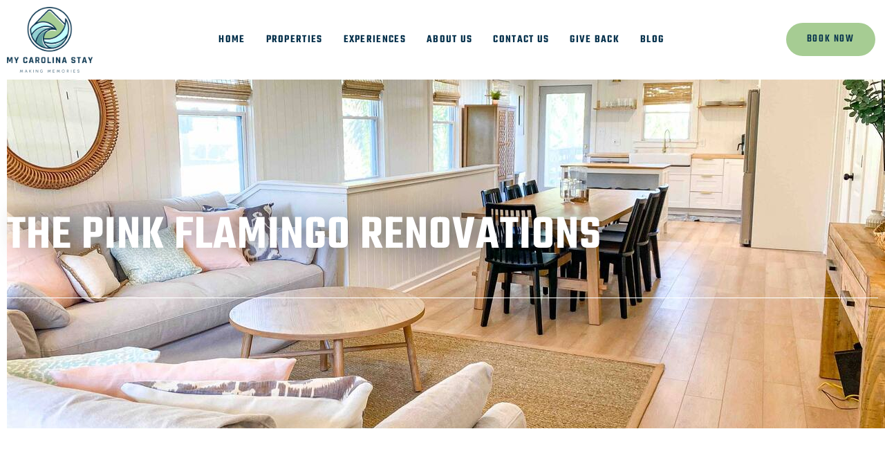

--- FILE ---
content_type: text/html; charset=UTF-8
request_url: https://www.mycarolinastay.com/renovations/the-pink-flamingo-renovations/
body_size: 51868
content:
<!DOCTYPE html>
<html lang="en-US" xmlns:og="http://opengraphprotocol.org/schema/" xmlns:fb="http://www.facebook.com/2008/fbml" prefix="og: https://ogp.me/ns#">
<head><meta charset="UTF-8"><script>if(navigator.userAgent.match(/MSIE|Internet Explorer/i)||navigator.userAgent.match(/Trident\/7\..*?rv:11/i)){var href=document.location.href;if(!href.match(/[?&]nowprocket/)){if(href.indexOf("?")==-1){if(href.indexOf("#")==-1){document.location.href=href+"?nowprocket=1"}else{document.location.href=href.replace("#","?nowprocket=1#")}}else{if(href.indexOf("#")==-1){document.location.href=href+"&nowprocket=1"}else{document.location.href=href.replace("#","&nowprocket=1#")}}}}</script><script>(()=>{class RocketLazyLoadScripts{constructor(){this.v="2.0.4",this.userEvents=["keydown","keyup","mousedown","mouseup","mousemove","mouseover","mouseout","touchmove","touchstart","touchend","touchcancel","wheel","click","dblclick","input"],this.attributeEvents=["onblur","onclick","oncontextmenu","ondblclick","onfocus","onmousedown","onmouseenter","onmouseleave","onmousemove","onmouseout","onmouseover","onmouseup","onmousewheel","onscroll","onsubmit"]}async t(){this.i(),this.o(),/iP(ad|hone)/.test(navigator.userAgent)&&this.h(),this.u(),this.l(this),this.m(),this.k(this),this.p(this),this._(),await Promise.all([this.R(),this.L()]),this.lastBreath=Date.now(),this.S(this),this.P(),this.D(),this.O(),this.M(),await this.C(this.delayedScripts.normal),await this.C(this.delayedScripts.defer),await this.C(this.delayedScripts.async),await this.T(),await this.F(),await this.j(),await this.A(),window.dispatchEvent(new Event("rocket-allScriptsLoaded")),this.everythingLoaded=!0,this.lastTouchEnd&&await new Promise(t=>setTimeout(t,500-Date.now()+this.lastTouchEnd)),this.I(),this.H(),this.U(),this.W()}i(){this.CSPIssue=sessionStorage.getItem("rocketCSPIssue"),document.addEventListener("securitypolicyviolation",t=>{this.CSPIssue||"script-src-elem"!==t.violatedDirective||"data"!==t.blockedURI||(this.CSPIssue=!0,sessionStorage.setItem("rocketCSPIssue",!0))},{isRocket:!0})}o(){window.addEventListener("pageshow",t=>{this.persisted=t.persisted,this.realWindowLoadedFired=!0},{isRocket:!0}),window.addEventListener("pagehide",()=>{this.onFirstUserAction=null},{isRocket:!0})}h(){let t;function e(e){t=e}window.addEventListener("touchstart",e,{isRocket:!0}),window.addEventListener("touchend",function i(o){o.changedTouches[0]&&t.changedTouches[0]&&Math.abs(o.changedTouches[0].pageX-t.changedTouches[0].pageX)<10&&Math.abs(o.changedTouches[0].pageY-t.changedTouches[0].pageY)<10&&o.timeStamp-t.timeStamp<200&&(window.removeEventListener("touchstart",e,{isRocket:!0}),window.removeEventListener("touchend",i,{isRocket:!0}),"INPUT"===o.target.tagName&&"text"===o.target.type||(o.target.dispatchEvent(new TouchEvent("touchend",{target:o.target,bubbles:!0})),o.target.dispatchEvent(new MouseEvent("mouseover",{target:o.target,bubbles:!0})),o.target.dispatchEvent(new PointerEvent("click",{target:o.target,bubbles:!0,cancelable:!0,detail:1,clientX:o.changedTouches[0].clientX,clientY:o.changedTouches[0].clientY})),event.preventDefault()))},{isRocket:!0})}q(t){this.userActionTriggered||("mousemove"!==t.type||this.firstMousemoveIgnored?"keyup"===t.type||"mouseover"===t.type||"mouseout"===t.type||(this.userActionTriggered=!0,this.onFirstUserAction&&this.onFirstUserAction()):this.firstMousemoveIgnored=!0),"click"===t.type&&t.preventDefault(),t.stopPropagation(),t.stopImmediatePropagation(),"touchstart"===this.lastEvent&&"touchend"===t.type&&(this.lastTouchEnd=Date.now()),"click"===t.type&&(this.lastTouchEnd=0),this.lastEvent=t.type,t.composedPath&&t.composedPath()[0].getRootNode()instanceof ShadowRoot&&(t.rocketTarget=t.composedPath()[0]),this.savedUserEvents.push(t)}u(){this.savedUserEvents=[],this.userEventHandler=this.q.bind(this),this.userEvents.forEach(t=>window.addEventListener(t,this.userEventHandler,{passive:!1,isRocket:!0})),document.addEventListener("visibilitychange",this.userEventHandler,{isRocket:!0})}U(){this.userEvents.forEach(t=>window.removeEventListener(t,this.userEventHandler,{passive:!1,isRocket:!0})),document.removeEventListener("visibilitychange",this.userEventHandler,{isRocket:!0}),this.savedUserEvents.forEach(t=>{(t.rocketTarget||t.target).dispatchEvent(new window[t.constructor.name](t.type,t))})}m(){const t="return false",e=Array.from(this.attributeEvents,t=>"data-rocket-"+t),i="["+this.attributeEvents.join("],[")+"]",o="[data-rocket-"+this.attributeEvents.join("],[data-rocket-")+"]",s=(e,i,o)=>{o&&o!==t&&(e.setAttribute("data-rocket-"+i,o),e["rocket"+i]=new Function("event",o),e.setAttribute(i,t))};new MutationObserver(t=>{for(const n of t)"attributes"===n.type&&(n.attributeName.startsWith("data-rocket-")||this.everythingLoaded?n.attributeName.startsWith("data-rocket-")&&this.everythingLoaded&&this.N(n.target,n.attributeName.substring(12)):s(n.target,n.attributeName,n.target.getAttribute(n.attributeName))),"childList"===n.type&&n.addedNodes.forEach(t=>{if(t.nodeType===Node.ELEMENT_NODE)if(this.everythingLoaded)for(const i of[t,...t.querySelectorAll(o)])for(const t of i.getAttributeNames())e.includes(t)&&this.N(i,t.substring(12));else for(const e of[t,...t.querySelectorAll(i)])for(const t of e.getAttributeNames())this.attributeEvents.includes(t)&&s(e,t,e.getAttribute(t))})}).observe(document,{subtree:!0,childList:!0,attributeFilter:[...this.attributeEvents,...e]})}I(){this.attributeEvents.forEach(t=>{document.querySelectorAll("[data-rocket-"+t+"]").forEach(e=>{this.N(e,t)})})}N(t,e){const i=t.getAttribute("data-rocket-"+e);i&&(t.setAttribute(e,i),t.removeAttribute("data-rocket-"+e))}k(t){Object.defineProperty(HTMLElement.prototype,"onclick",{get(){return this.rocketonclick||null},set(e){this.rocketonclick=e,this.setAttribute(t.everythingLoaded?"onclick":"data-rocket-onclick","this.rocketonclick(event)")}})}S(t){function e(e,i){let o=e[i];e[i]=null,Object.defineProperty(e,i,{get:()=>o,set(s){t.everythingLoaded?o=s:e["rocket"+i]=o=s}})}e(document,"onreadystatechange"),e(window,"onload"),e(window,"onpageshow");try{Object.defineProperty(document,"readyState",{get:()=>t.rocketReadyState,set(e){t.rocketReadyState=e},configurable:!0}),document.readyState="loading"}catch(t){console.log("WPRocket DJE readyState conflict, bypassing")}}l(t){this.originalAddEventListener=EventTarget.prototype.addEventListener,this.originalRemoveEventListener=EventTarget.prototype.removeEventListener,this.savedEventListeners=[],EventTarget.prototype.addEventListener=function(e,i,o){o&&o.isRocket||!t.B(e,this)&&!t.userEvents.includes(e)||t.B(e,this)&&!t.userActionTriggered||e.startsWith("rocket-")||t.everythingLoaded?t.originalAddEventListener.call(this,e,i,o):(t.savedEventListeners.push({target:this,remove:!1,type:e,func:i,options:o}),"mouseenter"!==e&&"mouseleave"!==e||t.originalAddEventListener.call(this,e,t.savedUserEvents.push,o))},EventTarget.prototype.removeEventListener=function(e,i,o){o&&o.isRocket||!t.B(e,this)&&!t.userEvents.includes(e)||t.B(e,this)&&!t.userActionTriggered||e.startsWith("rocket-")||t.everythingLoaded?t.originalRemoveEventListener.call(this,e,i,o):t.savedEventListeners.push({target:this,remove:!0,type:e,func:i,options:o})}}J(t,e){this.savedEventListeners=this.savedEventListeners.filter(i=>{let o=i.type,s=i.target||window;return e!==o||t!==s||(this.B(o,s)&&(i.type="rocket-"+o),this.$(i),!1)})}H(){EventTarget.prototype.addEventListener=this.originalAddEventListener,EventTarget.prototype.removeEventListener=this.originalRemoveEventListener,this.savedEventListeners.forEach(t=>this.$(t))}$(t){t.remove?this.originalRemoveEventListener.call(t.target,t.type,t.func,t.options):this.originalAddEventListener.call(t.target,t.type,t.func,t.options)}p(t){let e;function i(e){return t.everythingLoaded?e:e.split(" ").map(t=>"load"===t||t.startsWith("load.")?"rocket-jquery-load":t).join(" ")}function o(o){function s(e){const s=o.fn[e];o.fn[e]=o.fn.init.prototype[e]=function(){return this[0]===window&&t.userActionTriggered&&("string"==typeof arguments[0]||arguments[0]instanceof String?arguments[0]=i(arguments[0]):"object"==typeof arguments[0]&&Object.keys(arguments[0]).forEach(t=>{const e=arguments[0][t];delete arguments[0][t],arguments[0][i(t)]=e})),s.apply(this,arguments),this}}if(o&&o.fn&&!t.allJQueries.includes(o)){const e={DOMContentLoaded:[],"rocket-DOMContentLoaded":[]};for(const t in e)document.addEventListener(t,()=>{e[t].forEach(t=>t())},{isRocket:!0});o.fn.ready=o.fn.init.prototype.ready=function(i){function s(){parseInt(o.fn.jquery)>2?setTimeout(()=>i.bind(document)(o)):i.bind(document)(o)}return"function"==typeof i&&(t.realDomReadyFired?!t.userActionTriggered||t.fauxDomReadyFired?s():e["rocket-DOMContentLoaded"].push(s):e.DOMContentLoaded.push(s)),o([])},s("on"),s("one"),s("off"),t.allJQueries.push(o)}e=o}t.allJQueries=[],o(window.jQuery),Object.defineProperty(window,"jQuery",{get:()=>e,set(t){o(t)}})}P(){const t=new Map;document.write=document.writeln=function(e){const i=document.currentScript,o=document.createRange(),s=i.parentElement;let n=t.get(i);void 0===n&&(n=i.nextSibling,t.set(i,n));const c=document.createDocumentFragment();o.setStart(c,0),c.appendChild(o.createContextualFragment(e)),s.insertBefore(c,n)}}async R(){return new Promise(t=>{this.userActionTriggered?t():this.onFirstUserAction=t})}async L(){return new Promise(t=>{document.addEventListener("DOMContentLoaded",()=>{this.realDomReadyFired=!0,t()},{isRocket:!0})})}async j(){return this.realWindowLoadedFired?Promise.resolve():new Promise(t=>{window.addEventListener("load",t,{isRocket:!0})})}M(){this.pendingScripts=[];this.scriptsMutationObserver=new MutationObserver(t=>{for(const e of t)e.addedNodes.forEach(t=>{"SCRIPT"!==t.tagName||t.noModule||t.isWPRocket||this.pendingScripts.push({script:t,promise:new Promise(e=>{const i=()=>{const i=this.pendingScripts.findIndex(e=>e.script===t);i>=0&&this.pendingScripts.splice(i,1),e()};t.addEventListener("load",i,{isRocket:!0}),t.addEventListener("error",i,{isRocket:!0}),setTimeout(i,1e3)})})})}),this.scriptsMutationObserver.observe(document,{childList:!0,subtree:!0})}async F(){await this.X(),this.pendingScripts.length?(await this.pendingScripts[0].promise,await this.F()):this.scriptsMutationObserver.disconnect()}D(){this.delayedScripts={normal:[],async:[],defer:[]},document.querySelectorAll("script[type$=rocketlazyloadscript]").forEach(t=>{t.hasAttribute("data-rocket-src")?t.hasAttribute("async")&&!1!==t.async?this.delayedScripts.async.push(t):t.hasAttribute("defer")&&!1!==t.defer||"module"===t.getAttribute("data-rocket-type")?this.delayedScripts.defer.push(t):this.delayedScripts.normal.push(t):this.delayedScripts.normal.push(t)})}async _(){await this.L();let t=[];document.querySelectorAll("script[type$=rocketlazyloadscript][data-rocket-src]").forEach(e=>{let i=e.getAttribute("data-rocket-src");if(i&&!i.startsWith("data:")){i.startsWith("//")&&(i=location.protocol+i);try{const o=new URL(i).origin;o!==location.origin&&t.push({src:o,crossOrigin:e.crossOrigin||"module"===e.getAttribute("data-rocket-type")})}catch(t){}}}),t=[...new Map(t.map(t=>[JSON.stringify(t),t])).values()],this.Y(t,"preconnect")}async G(t){if(await this.K(),!0!==t.noModule||!("noModule"in HTMLScriptElement.prototype))return new Promise(e=>{let i;function o(){(i||t).setAttribute("data-rocket-status","executed"),e()}try{if(navigator.userAgent.includes("Firefox/")||""===navigator.vendor||this.CSPIssue)i=document.createElement("script"),[...t.attributes].forEach(t=>{let e=t.nodeName;"type"!==e&&("data-rocket-type"===e&&(e="type"),"data-rocket-src"===e&&(e="src"),i.setAttribute(e,t.nodeValue))}),t.text&&(i.text=t.text),t.nonce&&(i.nonce=t.nonce),i.hasAttribute("src")?(i.addEventListener("load",o,{isRocket:!0}),i.addEventListener("error",()=>{i.setAttribute("data-rocket-status","failed-network"),e()},{isRocket:!0}),setTimeout(()=>{i.isConnected||e()},1)):(i.text=t.text,o()),i.isWPRocket=!0,t.parentNode.replaceChild(i,t);else{const i=t.getAttribute("data-rocket-type"),s=t.getAttribute("data-rocket-src");i?(t.type=i,t.removeAttribute("data-rocket-type")):t.removeAttribute("type"),t.addEventListener("load",o,{isRocket:!0}),t.addEventListener("error",i=>{this.CSPIssue&&i.target.src.startsWith("data:")?(console.log("WPRocket: CSP fallback activated"),t.removeAttribute("src"),this.G(t).then(e)):(t.setAttribute("data-rocket-status","failed-network"),e())},{isRocket:!0}),s?(t.fetchPriority="high",t.removeAttribute("data-rocket-src"),t.src=s):t.src="data:text/javascript;base64,"+window.btoa(unescape(encodeURIComponent(t.text)))}}catch(i){t.setAttribute("data-rocket-status","failed-transform"),e()}});t.setAttribute("data-rocket-status","skipped")}async C(t){const e=t.shift();return e?(e.isConnected&&await this.G(e),this.C(t)):Promise.resolve()}O(){this.Y([...this.delayedScripts.normal,...this.delayedScripts.defer,...this.delayedScripts.async],"preload")}Y(t,e){this.trash=this.trash||[];let i=!0;var o=document.createDocumentFragment();t.forEach(t=>{const s=t.getAttribute&&t.getAttribute("data-rocket-src")||t.src;if(s&&!s.startsWith("data:")){const n=document.createElement("link");n.href=s,n.rel=e,"preconnect"!==e&&(n.as="script",n.fetchPriority=i?"high":"low"),t.getAttribute&&"module"===t.getAttribute("data-rocket-type")&&(n.crossOrigin=!0),t.crossOrigin&&(n.crossOrigin=t.crossOrigin),t.integrity&&(n.integrity=t.integrity),t.nonce&&(n.nonce=t.nonce),o.appendChild(n),this.trash.push(n),i=!1}}),document.head.appendChild(o)}W(){this.trash.forEach(t=>t.remove())}async T(){try{document.readyState="interactive"}catch(t){}this.fauxDomReadyFired=!0;try{await this.K(),this.J(document,"readystatechange"),document.dispatchEvent(new Event("rocket-readystatechange")),await this.K(),document.rocketonreadystatechange&&document.rocketonreadystatechange(),await this.K(),this.J(document,"DOMContentLoaded"),document.dispatchEvent(new Event("rocket-DOMContentLoaded")),await this.K(),this.J(window,"DOMContentLoaded"),window.dispatchEvent(new Event("rocket-DOMContentLoaded"))}catch(t){console.error(t)}}async A(){try{document.readyState="complete"}catch(t){}try{await this.K(),this.J(document,"readystatechange"),document.dispatchEvent(new Event("rocket-readystatechange")),await this.K(),document.rocketonreadystatechange&&document.rocketonreadystatechange(),await this.K(),this.J(window,"load"),window.dispatchEvent(new Event("rocket-load")),await this.K(),window.rocketonload&&window.rocketonload(),await this.K(),this.allJQueries.forEach(t=>t(window).trigger("rocket-jquery-load")),await this.K(),this.J(window,"pageshow");const t=new Event("rocket-pageshow");t.persisted=this.persisted,window.dispatchEvent(t),await this.K(),window.rocketonpageshow&&window.rocketonpageshow({persisted:this.persisted})}catch(t){console.error(t)}}async K(){Date.now()-this.lastBreath>45&&(await this.X(),this.lastBreath=Date.now())}async X(){return document.hidden?new Promise(t=>setTimeout(t)):new Promise(t=>requestAnimationFrame(t))}B(t,e){return e===document&&"readystatechange"===t||(e===document&&"DOMContentLoaded"===t||(e===window&&"DOMContentLoaded"===t||(e===window&&"load"===t||e===window&&"pageshow"===t)))}static run(){(new RocketLazyLoadScripts).t()}}RocketLazyLoadScripts.run()})();</script>
	
    	<meta name="viewport" content="width=device-width, initial-scale=1.0, maximum-scale=1.0, user-scalable=0" />
	<link rel="profile" href="http://gmpg.org/xfn/11">
	<link rel="pingback" href="https://www.mycarolinastay.com/xmlrpc.php">

    	<meta name="viewport" content="width=device-width, initial-scale=1 maximum-scale=2, user-scalable="yes"">
<!-- Search Engine Optimization by Rank Math - https://rankmath.com/ -->
<title>The Pink Flamingo Renovations - My Carolina Stay</title>
<meta name="description" content="Apply"/>
<meta name="robots" content="follow, index, max-snippet:-1, max-video-preview:-1, max-image-preview:large"/>
<link rel="canonical" href="https://www.mycarolinastay.com/renovations/the-pink-flamingo-renovations/" />
<meta property="og:locale" content="en_US" />
<meta property="og:type" content="article" />
<meta property="og:title" content="The Pink Flamingo Renovations - My Carolina Stay" />
<meta property="og:description" content="Apply" />
<meta property="og:url" content="https://www.mycarolinastay.com/renovations/the-pink-flamingo-renovations/" />
<meta property="og:site_name" content="Boostly 3.0" />
<meta property="og:updated_time" content="2024-05-07T10:40:40+00:00" />
<meta property="og:image" content="https://www.mycarolinastay.com/wp-content/uploads/2024/05/fulllogo.png" />
<meta property="og:image:secure_url" content="https://www.mycarolinastay.com/wp-content/uploads/2024/05/fulllogo.png" />
<meta property="og:image:width" content="1280" />
<meta property="og:image:height" content="1024" />
<meta property="og:image:alt" content="fulllogo" />
<meta property="og:image:type" content="image/png" />
<meta property="article:published_time" content="2024-04-04T23:09:41+00:00" />
<meta property="article:modified_time" content="2024-05-07T10:40:40+00:00" />
<meta name="twitter:card" content="summary_large_image" />
<meta name="twitter:title" content="The Pink Flamingo Renovations - My Carolina Stay" />
<meta name="twitter:description" content="Apply" />
<meta name="twitter:image" content="https://www.mycarolinastay.com/wp-content/uploads/2024/05/fulllogo.png" />
<meta name="twitter:label1" content="Time to read" />
<meta name="twitter:data1" content="Less than a minute" />
<script type="application/ld+json" class="rank-math-schema">{"@context":"https://schema.org","@graph":[{"@type":"Organization","@id":"https://www.mycarolinastay.com/#organization","name":"Boostly 3.0","url":"https://www.mycarolinastay.com","logo":{"@type":"ImageObject","@id":"https://www.mycarolinastay.com/#logo","url":"https://www.mycarolinastay.com/wp-content/uploads/2023/05/Boostly-Alt-Logo-RGB-Transparent-Background-1024x240-1.png","contentUrl":"https://www.mycarolinastay.com/wp-content/uploads/2023/05/Boostly-Alt-Logo-RGB-Transparent-Background-1024x240-1.png","caption":"Boostly 3.0","inLanguage":"en-US","width":"1024","height":"240"}},{"@type":"WebSite","@id":"https://www.mycarolinastay.com/#website","url":"https://www.mycarolinastay.com","name":"Boostly 3.0","publisher":{"@id":"https://www.mycarolinastay.com/#organization"},"inLanguage":"en-US"},{"@type":"ImageObject","@id":"https://www.mycarolinastay.com/wp-content/uploads/2024/05/fulllogo.png","url":"https://www.mycarolinastay.com/wp-content/uploads/2024/05/fulllogo.png","width":"1280","height":"1024","caption":"fulllogo","inLanguage":"en-US"},{"@type":"WebPage","@id":"https://www.mycarolinastay.com/renovations/the-pink-flamingo-renovations/#webpage","url":"https://www.mycarolinastay.com/renovations/the-pink-flamingo-renovations/","name":"The Pink Flamingo Renovations - My Carolina Stay","datePublished":"2024-04-04T23:09:41+00:00","dateModified":"2024-05-07T10:40:40+00:00","isPartOf":{"@id":"https://www.mycarolinastay.com/#website"},"primaryImageOfPage":{"@id":"https://www.mycarolinastay.com/wp-content/uploads/2024/05/fulllogo.png"},"inLanguage":"en-US"},{"@type":"Person","@id":"https://www.mycarolinastay.com/author/gwynnemycarolinastay-com/","name":"Gwynne Wharton","url":"https://www.mycarolinastay.com/author/gwynnemycarolinastay-com/","image":{"@type":"ImageObject","@id":"https://secure.gravatar.com/avatar/8d01ca330e8740d69d29b3ba67b0242151e018b8af35721c2982def9e91f0414?s=96&amp;d=mm&amp;r=g","url":"https://secure.gravatar.com/avatar/8d01ca330e8740d69d29b3ba67b0242151e018b8af35721c2982def9e91f0414?s=96&amp;d=mm&amp;r=g","caption":"Gwynne Wharton","inLanguage":"en-US"},"worksFor":{"@id":"https://www.mycarolinastay.com/#organization"}},{"@type":"Article","headline":"The Pink Flamingo Renovations - My Carolina Stay","datePublished":"2024-04-04T23:09:41+00:00","dateModified":"2024-05-07T10:40:40+00:00","author":{"@id":"https://www.mycarolinastay.com/author/gwynnemycarolinastay-com/","name":"Gwynne Wharton"},"publisher":{"@id":"https://www.mycarolinastay.com/#organization"},"description":"Apply","name":"The Pink Flamingo Renovations - My Carolina Stay","@id":"https://www.mycarolinastay.com/renovations/the-pink-flamingo-renovations/#richSnippet","isPartOf":{"@id":"https://www.mycarolinastay.com/renovations/the-pink-flamingo-renovations/#webpage"},"image":{"@id":"https://www.mycarolinastay.com/wp-content/uploads/2024/05/fulllogo.png"},"inLanguage":"en-US","mainEntityOfPage":{"@id":"https://www.mycarolinastay.com/renovations/the-pink-flamingo-renovations/#webpage"}}]}</script>
<!-- /Rank Math WordPress SEO plugin -->

<link rel='dns-prefetch' href='//platform.hostfully.com' />
<link rel='dns-prefetch' href='//kit.fontawesome.com' />
<link rel='dns-prefetch' href='//cdnjs.cloudflare.com' />

<link rel='dns-prefetch' href='//www.googletagmanager.com' />

<link rel="alternate" type="application/rss+xml" title="My Carolina Stay &raquo; Feed" href="https://www.mycarolinastay.com/feed/" />
<link rel="alternate" type="application/rss+xml" title="My Carolina Stay &raquo; Comments Feed" href="https://www.mycarolinastay.com/comments/feed/" />
<link rel="alternate" title="oEmbed (JSON)" type="application/json+oembed" href="https://www.mycarolinastay.com/wp-json/oembed/1.0/embed?url=https%3A%2F%2Fwww.mycarolinastay.com%2Frenovations%2Fthe-pink-flamingo-renovations%2F" />
<link rel="alternate" title="oEmbed (XML)" type="text/xml+oembed" href="https://www.mycarolinastay.com/wp-json/oembed/1.0/embed?url=https%3A%2F%2Fwww.mycarolinastay.com%2Frenovations%2Fthe-pink-flamingo-renovations%2F&#038;format=xml" />
<meta property="og:title" content="The Pink Flamingo Renovations"/><meta property="og:type" content="article"/><meta property="og:url" content="https://www.mycarolinastay.com/renovations/the-pink-flamingo-renovations/"/><meta property="og:site_name" content="My Carolina Stay"/><meta property="og:image" content="http://example.com/image.jpg"/><style id='wp-img-auto-sizes-contain-inline-css' type='text/css'>
img:is([sizes=auto i],[sizes^="auto," i]){contain-intrinsic-size:3000px 1500px}
/*# sourceURL=wp-img-auto-sizes-contain-inline-css */
</style>
<link rel='stylesheet' id='wp-color-picker-css' href='https://www.mycarolinastay.com/wp-admin/css/color-picker.min.css?ver=6.9' type='text/css' media='all' />
<style id='wp-emoji-styles-inline-css' type='text/css'>

	img.wp-smiley, img.emoji {
		display: inline !important;
		border: none !important;
		box-shadow: none !important;
		height: 1em !important;
		width: 1em !important;
		margin: 0 0.07em !important;
		vertical-align: -0.1em !important;
		background: none !important;
		padding: 0 !important;
	}
/*# sourceURL=wp-emoji-styles-inline-css */
</style>
<style id='classic-theme-styles-inline-css' type='text/css'>
/*! This file is auto-generated */
.wp-block-button__link{color:#fff;background-color:#32373c;border-radius:9999px;box-shadow:none;text-decoration:none;padding:calc(.667em + 2px) calc(1.333em + 2px);font-size:1.125em}.wp-block-file__button{background:#32373c;color:#fff;text-decoration:none}
/*# sourceURL=/wp-includes/css/classic-themes.min.css */
</style>
<link data-minify="1" rel='stylesheet' id='jet-engine-frontend-css' href='https://www.mycarolinastay.com/wp-content/cache/min/1/wp-content/plugins/jet-engine/assets/css/frontend.css?ver=1764920628' type='text/css' media='all' />
<link data-minify="1" rel='stylesheet' id='airbnb-css' href='https://www.mycarolinastay.com/wp-content/cache/min/1/wp-content/plugins/Boostly-Connect-main/pms/airbnb/assets/css/airbnb.css?ver=1764920628' type='text/css' media='all' />
<link data-minify="1" rel='stylesheet' id='guesty-css' href='https://www.mycarolinastay.com/wp-content/cache/min/1/wp-content/plugins/Boostly-Connect-main/pms/guesty/assets/css/guesty.css?ver=1764920628' type='text/css' media='all' />
<link data-minify="1" rel='stylesheet' id='hostfully-css' href='https://www.mycarolinastay.com/wp-content/cache/min/1/wp-content/plugins/Boostly-Connect-main/pms/hostfully/assets/css/hostfully.css?ver=1764920628' type='text/css' media='all' />
<link rel='stylesheet' id='zeevou-css' href='https://www.mycarolinastay.com/wp-content/plugins/Boostly-Connect-main/pms/zeevou/assets/css/zeevou.css?ver=6.9' type='text/css' media='all' />
<link rel='stylesheet' id='smoobu-css-css' href='https://www.mycarolinastay.com/wp-content/plugins/Boostly-Connect-main/pms/smoobu/assets/css/smoobu.css?ver=6.9' type='text/css' media='all' />
<link rel='stylesheet' id='hostaway-css' href='https://www.mycarolinastay.com/wp-content/plugins/Boostly-Connect-main/pms/hostaway/assets/css/hostaway.css?ver=6.9' type='text/css' media='all' />
<link rel='stylesheet' id='uplisting-css' href='https://www.mycarolinastay.com/wp-content/plugins/Boostly-Connect-main/pms/uplisting/assets/css/uplisting.css?ver=6.9' type='text/css' media='all' />
<link rel='stylesheet' id='owner-rez-css' href='https://www.mycarolinastay.com/wp-content/plugins/Boostly-Connect-main/pms/owner-rez/assets/css/owner-rez.css?ver=6.9' type='text/css' media='all' />
<link rel='stylesheet' id='hospitable-css' href='https://www.mycarolinastay.com/wp-content/plugins/Boostly-Connect-main/pms/hospitable/assets/css/hospitable.css?ver=6.9' type='text/css' media='all' />
<link rel='stylesheet' id='newbook-css' href='https://www.mycarolinastay.com/wp-content/plugins/Boostly-Connect-main/pms/newbook/assets/css/newbook.css?ver=6.9' type='text/css' media='all' />
<link rel='stylesheet' id='rentals-united-css' href='https://www.mycarolinastay.com/wp-content/plugins/Boostly-Connect-main/pms/rentals-united/assets/css/rentals-united.css?ver=6.9' type='text/css' media='all' />
<link rel='stylesheet' id='super-control-css' href='https://www.mycarolinastay.com/wp-content/plugins/Boostly-Connect-main/pms/super-control/assets/css/super-control.css?ver=6.9' type='text/css' media='all' />
<link rel='stylesheet' id='tokeet-css' href='https://www.mycarolinastay.com/wp-content/plugins/Boostly-Connect-main/pms/tokeet-partner/assets/css/tokeet.css?ver=6.9' type='text/css' media='all' />
<link rel='stylesheet' id='igms-css-css' href='https://www.mycarolinastay.com/wp-content/plugins/Boostly-Connect-main/pms/igms/assets/css/igms.css?ver=6.9' type='text/css' media='all' />
<link rel='stylesheet' id='beds24-css-css' href='https://www.mycarolinastay.com/wp-content/plugins/Boostly-Connect-main/pms/beds24/assets/css/beds24.css?ver=6.9' type='text/css' media='all' />
<link rel='stylesheet' id='eviivo-css' href='https://www.mycarolinastay.com/wp-content/plugins/Boostly-Connect-main/pms/eviivo/assets/css/eviivo.css?ver=6.9' type='text/css' media='all' />
<link rel='stylesheet' id='hostify-css-css' href='https://www.mycarolinastay.com/wp-content/plugins/Boostly-Connect-main/pms/hostify/assets/css/hostify.css?ver=6.9' type='text/css' media='all' />
<link rel='stylesheet' id='lodgify-css' href='https://www.mycarolinastay.com/wp-content/plugins/Boostly-Connect-main/pms/lodgify/assets/css/lodgify.css?ver=6.9' type='text/css' media='all' />
<link rel='stylesheet' id='dtravel-css' href='https://www.mycarolinastay.com/wp-content/plugins/Boostly-Connect-main/pms/dtravel/assets/css/dtravel.css?ver=6.9' type='text/css' media='all' />
<link rel='stylesheet' id='jurny-css' href='https://www.mycarolinastay.com/wp-content/plugins/Boostly-Connect-main/pms/jurny/assets/css/jurny.css?ver=6.9' type='text/css' media='all' />
<link data-minify="1" rel='stylesheet' id='guestyforhosts-css-css' href='https://www.mycarolinastay.com/wp-content/cache/min/1/wp-content/plugins/Boostly-Connect-main/pms/guesty-for-hosts/assets/css/guestyforhosts.css?ver=1764920628' type='text/css' media='all' />
<link data-minify="1" rel='stylesheet' id='boostly-pms-css' href='https://www.mycarolinastay.com/wp-content/cache/min/1/wp-content/plugins/Boostly-Connect-main/assets/css/boostly-pms.css?ver=1764920628' type='text/css' media='all' />
<link data-minify="1" rel='stylesheet' id='bootstrap-css' href='https://www.mycarolinastay.com/wp-content/cache/min/1/wp-content/themes/homey/css/bootstrap.min.css?ver=1764920628' type='text/css' media='all' />
<link rel='stylesheet' id='bootstrap-select-css' href='https://www.mycarolinastay.com/wp-content/themes/homey/css/bootstrap-select.min.css?ver=1.7.2' type='text/css' media='all' />
<link data-minify="1" rel='stylesheet' id='font-awesome-css' href='https://www.mycarolinastay.com/wp-content/cache/min/1/wp-content/plugins/elementor/assets/lib/font-awesome/css/font-awesome.min.css?ver=1764920628' type='text/css' media='all' />
<link data-minify="1" rel='stylesheet' id='homey-icons-css' href='https://www.mycarolinastay.com/wp-content/cache/min/1/wp-content/themes/homey/css/icons.css?ver=1764920628' type='text/css' media='all' />
<link rel='stylesheet' id='fancybox-css' href='https://www.mycarolinastay.com/wp-content/themes/homey/css/fancybox-3.min.css?ver=3' type='text/css' media='all' />
<link data-minify="1" rel='stylesheet' id='slick-css' href='https://www.mycarolinastay.com/wp-content/cache/min/1/wp-content/themes/homey/css/slick.css?ver=1764920628' type='text/css' media='all' />
<link data-minify="1" rel='stylesheet' id='slick-theme-css' href='https://www.mycarolinastay.com/wp-content/cache/min/1/wp-content/themes/homey/css/slick-theme.css?ver=1764920628' type='text/css' media='all' />
<link data-minify="1" rel='stylesheet' id='jquery-ui-css' href='https://www.mycarolinastay.com/wp-content/cache/min/1/wp-content/themes/homey/css/jquery-ui.css?ver=1764920628' type='text/css' media='all' />
<link data-minify="1" rel='stylesheet' id='radio-checkbox-css' href='https://www.mycarolinastay.com/wp-content/cache/min/1/wp-content/themes/homey/css/radio-checkbox.css?ver=1764920628' type='text/css' media='all' />
<link data-minify="1" rel='stylesheet' id='homey-main-css' href='https://www.mycarolinastay.com/wp-content/cache/min/1/wp-content/themes/homey/css/main.css?ver=1764920628' type='text/css' media='all' />
<link data-minify="1" rel='stylesheet' id='homey-styling-options-css' href='https://www.mycarolinastay.com/wp-content/cache/min/1/wp-content/themes/homey/css/styling-options.css?ver=1764920628' type='text/css' media='all' />
<link rel='stylesheet' id='homey-style-css' href='https://www.mycarolinastay.com/wp-content/themes/connect-child-theme-main/style.css?ver=2.4.6' type='text/css' media='all' />
<style id='homey-style-inline-css' type='text/css'>

  body, address, li, dt, dd, .pac-container, .control  {
    font-size: 14px;
    line-height: 24px;
    font-weight: 400;
    text-transform: none;
    letter-spacing: 0;
    font-family: Quicksand, sans-serif;
  }
  .woocommerce ul.products li.product .button {
    font-family: Quicksand, sans-serif;
    font-size: 14px; 
  }
  
    h1, h2, h3, h4, h5, h6, .banner-title {
      font-family: Quicksand, sans-serif;
      font-weight: 700;
      text-transform: inherit;
      text-align: inherit;
    }
    
    .navi > .main-menu > li > a,
    .account-loggedin,
    .login-register a {
      font-size: 14px;
      line-height: 80px;
      font-weight: 700;
      text-transform: none;
      font-family: Quicksand, sans-serif;
    }
    .menu-dropdown,
    .sub-menu li a,
    .navi .homey-megamenu-wrap > .sub-menu, 
    .listing-navi .homey-megamenu-wrap > .sub-menu,
    .account-dropdown ul > li a {
      font-size: 14px;
      line-height: 1;
      font-weight: 700;
      text-transform: none;
      font-family: Quicksand, sans-serif;
    }

    
    a,
    .primary-color,
    .btn-primary-outlined,
    .btn-link,
    .super-host-flag,
    .is-style-outline .wp-block-button__link,
    .woocommerce nav.woocommerce-pagination ul li a, 
    .woocommerce nav.woocommerce-pagination ul li span,
    .woocommerce-MyAccount-navigation ul li a:hover  {
      color: #f15e75;
    }
    .pagination > .active > a, 
    .pagination > .active > a:focus, 
    .pagination > .active > a:hover, 
    .pagination > .active > span, 
    .pagination > .active > span:focus, 
    .pagination > .active > span:hover,
    .btn-primary-outlined,
    .searchform button,
    .is-style-outline .wp-block-button__link,
    .wp-block-file .wp-block-file__button,
    .wp-block-search__button {
      border-color: #f15e75;
    }
    
    .pagination > .active > a, 
    .pagination > .active > a:focus, 
    .pagination > .active > a:hover, 
    .pagination > .active > span, 
    .pagination > .active > span:focus, 
    .pagination > .active > span:hover,
    .media-signal .signal-icon,
    .single-blog-article .meta-tags a,
    .title .circle-icon,
    .label-primary,
    .searchform button,
    .next-prev-block .prev-box, 
    .next-prev-block .next-box,
    .dropdown-menu>.selected>a, 
    .dropdown-menu>.selected>a:focus, 
    .dropdown-menu>.selected>a:hover,
    .dropdown-menu>.active>a, 
    .dropdown-menu>.active>a:focus, 
    .dropdown-menu>.active>a:hover,
    .tagcloud a,
    .title-section .avatar .super-host-icon,
    .wp-block-button__link,
    .wp-block-file .wp-block-file__button,
    .wp-block-search__button {
      background-color: #f15e75;
    }

    .slick-prev,
    .slick-next {
      color: #f15e75;
      border: 1px solid #f15e75;
      background-color: transparent;
    }
    .slick-prev:before,
    .slick-next:before {
      color: #f15e75;
    }
    .slick-prev:hover:before,
    .slick-next:hover:before,
    .top-gallery-section .slick-prev:before,
    .top-gallery-section .slick-next:before {
      color: #fff;
    }

    .header-slider .slick-prev,
    .header-slider .slick-next,
    .top-gallery-section .slick-prev,
    .top-gallery-section .slick-next {
      border: 1px solid #f15e75;
      background-color: #f15e75;
    }
    .nav-tabs > li.active > a {
      box-shadow: 0px -2px 0px 0px inset #f15e75;
    }
    .woocommerce nav.woocommerce-pagination ul li a:focus, 
    .woocommerce nav.woocommerce-pagination ul li a:hover, 
    .woocommerce nav.woocommerce-pagination ul li span.current {
      border: 1px solid #f15e75;
      background-color: #f15e75;
      color: #fff;
    }
    
    a:hover,
    a:focus,
    a:active,
    .btn-primary-outlined:focus,
    .crncy-lang-block > li:hover a,
    .crncy-lang-block .dropdown-menu li:hover {
      color: #f58d9d;
    }

    .pagination > li > a:hover,
    .pagination > li > span:hover,
    .table-hover > tbody > tr:hover,
    .search-auto-complete li:hover,
    .btn-primary-outlined:hover,
    .btn-primary-outlined:active,
    .item-tools .dropdown-menu > li > a:hover,
    .tagcloud a:hover,
    .pagination-main a:hover,
    .page-links a:hover,
    .wp-block-button__link:hover,
    .wp-block-file .wp-block-file__button:hover,
    .wp-block-search__button:hover {
      background-color: #f58d9d;
    }
    .pagination > li > a:hover,
    .pagination > li > span:hover,
    .pagination-main a:hover,
    .page-links a:hover,
    .wp-block-file .wp-block-file__button:hover,
    .wp-block-search__button:hover {
      border: 1px solid #f58d9d;
    }
    .is-style-outline .wp-block-button__link:hover  {
      border: 2px solid #f58d9d;
      color: #fff;
    }

    .slick-prev:focus, .slick-prev:active,
    .slick-next:focus,
    .slick-next:active {
      color: #f58d9d;
      border: 1px solid #f58d9d;
      background-color: transparent;
    }
    .slick-prev:hover,
    .slick-next:hover {
      background-color: #f58d9d;
      border: 1px solid #f58d9d;
      color: #fff;
    }

    .header-slider .slick-prev:focus,
    .header-slider .slick-next:active {
      border: 1px solid #f58d9d;
      background-color: #f58d9d;
    }
    .header-slider .slick-prev:hover,
    .header-slider .slick-next:hover {
      background-color: rgba(241, 94, 117, 0.65);
      border: 1px solid #f58d9d;
    }
    
    .secondary-color,
    .btn-secondary-outlined,
    .taber-nav li.active a,
    .saved-search-block .saved-search-icon,
    .block-title .help,
    .custom-actions .btn-action,
    .daterangepicker .input-mini.active + i,
    .daterangepicker td.in-range,
    .payment-list-detail-btn {
      color: #54c4d9;
    }

    .daterangepicker td.active,
    .daterangepicker td.active.end-date,
    .homy-progress-bar .progress-bar-inner,
    .fc-event,
    .property-calendar .current-day,
    .label-secondary,
    .wallet-label {
      background-color: #54c4d9;
    }

    .availability-section .search-calendar .days li.day-available.current-day {
      background-color: #54c4d9 !important;    
    }

    .daterangepicker .input-mini.active,
    .daterangepicker td.in-range,
    .msg-unread {
      background-color: rgba(84, 196, 217, 0.2);
    }

    .msgs-reply-list .msg-me {
      background-color: rgba(84, 196, 217, 0.1) !important;
    }

    .control input:checked ~ .control-text {
      color: #54c4d9;
    }
    .control input:checked ~ .control__indicator {
      background-color: #7ed2e2;
      border-color: #54c4d9;
    }

    .open > .btn-default.dropdown-toggle,
    .custom-actions .btn-action,
    .daterangepicker .input-mini.active,
    .msg-unread {
      border-color: #54c4d9;
    }

    .bootstrap-select .btn:focus,
    .bootstrap-select .btn:active {
      border-color: #54c4d9 !important;
    }
    .main-search-calendar-wrap .days li.selected, 
    .main-search-calendar-wrap .days li:hover:not(.day-disabled),
    .single-listing-booking-calendar-js .days li.selected,
    .single-listing-booking-calendar-js .days li:hover:not(.day-disabled) {
      background-color: #54c4d9 !important;
      color: #fff
    }
    .main-search-calendar-wrap .days li.in-between,
    .single-listing-booking-calendar-js .days li.in-between {
      background-color: rgba(84, 196, 217, 0.2)!important;
    }
    .single-listing-booking-calendar-js .days li.homey-not-available-for-booking:hover {
      background-color: transparent !important;
      color: #949ca5;
    }
    li.current-month.reservation_start.homey-not-available-for-booking:hover {
      background-color: #54c4d9 !important;
      color: #fff
    }
    .woocommerce span.onsale,
    .woocommerce ul.products li.product .button,
    .woocommerce #respond input#submit.alt, 
    .woocommerce a.button.alt, 
    .woocommerce button.button.alt, 
    .woocommerce input.button.alt,
    .woocommerce #review_form #respond .form-submit input,
    .woocommerce #respond input#submit, 
    .woocommerce a.button, 
    .woocommerce button.button, 
    .woocommerce input.button {
      color: #fff;
      background-color: #54c4d9;
      border-color: #54c4d9; 
    }
    .woocommerce ul.products li.product .button:focus,
    .woocommerce ul.products li.product .button:active,
    .woocommerce #respond input#submit.alt:focus, 
    .woocommerce a.button.alt:focus, 
    .woocommerce button.button.alt:focus, 
    .woocommerce input.button.alt:focus,
    .woocommerce #respond input#submit.alt:active, 
    .woocommerce a.button.alt:active, 
    .woocommerce button.button.alt:active, 
    .woocommerce input.button.alt:active,
    .woocommerce #review_form #respond .form-submit input:focus,
    .woocommerce #review_form #respond .form-submit input:active,
    .woocommerce #respond input#submit:active, 
    .woocommerce a.button:active, 
    .woocommerce button.button:active, 
    .woocommerce input.button:active,
    .woocommerce #respond input#submit:focus, 
    .woocommerce a.button:focus, 
    .woocommerce button.button:focus, 
    .woocommerce input.button:focus {
      color: #fff;
      background-color: #54c4d9;
      border-color: #54c4d9; 
    }
    .woocommerce ul.products li.product .button:hover,
    .woocommerce #respond input#submit.alt:hover, 
    .woocommerce a.button.alt:hover, 
    .woocommerce button.button.alt:hover, 
    .woocommerce input.button.alt:hover,
    .woocommerce #review_form #respond .form-submit input:hover,
    .woocommerce #respond input#submit:hover, 
    .woocommerce a.button:hover, 
    .woocommerce button.button:hover, 
    .woocommerce input.button:hover {
      color: #fff;
      background-color: #7ed2e2;
      border-color: #7ed2e2; 
    }
    
    .taber-nav li:hover a,
    .payment-list-detail-btn:hover,
    .payment-list-detail-btn:focus {
      color: #7ed2e2;
    }

    .header-comp-search .form-control:focus {
      background-color: rgba(84, 196, 217, 0.2);
    }

    .bootstrap-select.btn-group .dropdown-menu a:hover,
    .daterangepicker td.active:hover,
    .daterangepicker td.available:hover,
    .daterangepicker th.available:hover,
    .custom-actions .btn-action:hover,
    .calendar-table .prev:hover,
    .calendar-table .next:hover,
    .btn-secondary-outlined:hover,
    .btn-secondary-outlined:active,
    .btn-preview-listing:hover,
    .btn-preview-listing:active,
    .btn-preview-listing:focus,
    .btn-action:hover,
    .btn-action:active,
    .btn-action:focus {
      background-color: #7ed2e2;
    }

    .woocommerce #respond input#submit.alt:hover, 
    .woocommerce a.button.alt:hover, 
    .woocommerce button.button.alt:hover, 
    .woocommerce input.button.alt:hover,
    .woocommerce #respond input#submit:hover, 
    .woocommerce a.button:hover, 
    .woocommerce button.button:hover, 
    .woocommerce input.button:hover {
      background-color: #7ed2e2;
    }

    .form-control:focus,
    .open > .btn-default.dropdown-toggle:hover,
    .open > .btn-default.dropdown-toggle:focus,
    .open > .btn-default.dropdown-toggle:active,
    .header-comp-search .form-control:focus,
    .btn-secondary-outlined:hover,
    .btn-secondary-outlined:active,
    .btn-secondary-outlined:focus,
    .btn-preview-listing:hover,
    .btn-preview-listing:active,
    .btn-preview-listing:focus {
      border-color: #7ed2e2;
    }

    .bootstrap-select .btn:focus,
    .bootstrap-select .btn:active {
      border-color: #7ed2e2 !important;
    }
    
    body {
      background-color: #f7f8f9;
    }
    
    body,
    .fc button,
    .pagination > li > a,
    .pagination > li > span,
    .item-title-head .title a,
    .sidebar .widget .review-block .title a,
    .sidebar .widget .comment-block .title a,
    .adults-calculator .quantity-calculator input[disbaled],
    .children-calculator .quantity-calculator input[disbaled],
    .nav-tabs > li > a,
    .nav-tabs > li > a:hover,
    .nav-tabs > li > a:focus,
    .nav-tabs > li.active > a,
    .nav-tabs > li.active > a:hover,
    .nav-tabs > li.active > a:focus,
    .modal-login-form .forgot-password-text a,
    .modal-login-form .checkbox a,
    .bootstrap-select.btn-group .dropdown-menu a,
    .header-nav .social-icons a,
    .header-nav .crncy-lang-block > li span,
    .header-comp-logo h1,
    .item-list-view .item-user-image,
    .item-title-head .title a,
    .control,
    .blog-wrap h2 a,
    .banner-caption-side-search .banner-title, 
    .banner-caption-side-search .banner-subtitle,
    .widget_categories select,
    .widget_archive  select,
    .woocommerce ul.products li.product .price,
    .woocommerce div.product p.price, 
    .woocommerce div.product span.price,
    .woocommerce #reviews #comments ol.commentlist li .meta,
    .woocommerce-MyAccount-navigation ul li a {
      color: #4f5962;
    }

    .item-title-head .title a:hover,
    .sidebar .widget .review-block .title a:hover,
    .sidebar .widget .comment-block .title a:hover {
      color: rgba(79, 89, 98, 0.5);
    }
    
.homey-osm-cluster {
  background-image: url(https://www.mycarolinastay.com/wp-content/uploads/2025/05/cluster-icon-2.png);
  text-align: center;
  color: #fff;
  width: 47px;
  height: 47px;
  line-height: 47px;
}

    .transparent-header .navi > .main-menu > li > a,
    .transparent-header .account-loggedin,
    .transparent-header .header-mobile .login-register a,
    .transparent-header .header-mobile .btn-mobile-nav {
      color: #ffffff;
    }
    .transparent-header .navi > .main-menu > li > a:hover, .transparent-header .navi > .main-menu > li > a:active,
    .transparent-header .account-loggedin:hover,
    .transparent-header .account-loggedin:active,
    .transparent-header .login-register a:hover,
    .transparent-header .login-register a:active {
      color: #f15e75;
    }
    .transparent-header .navi > .main-menu > li > a:before {
      background-color: #f15e75;
    }
    .transparent-header .navi > .main-menu > li > a:before,
    .transparent-header .listing-navi > .main-menu > li > a:before {
      background-color: #f15e75;
    }
    .transparent-header .navi > .main-menu > li.active > a,
    .transparent-header .listing-navi > .main-menu > li.active > a {
      color: #f15e75;
    }
    .transparent-header .account-loggedin:before {
      background-color: #f15e75;
    }
    .transparent-header .navi .homey-megamenu-wrap,
    .transparent-header .listing-navi .homey-megamenu-wrap {
      background-color: #ffffff;
    }
    
    .header-nav {
      background-color: #ffffff;
      border-bottom: 1px solid #d8dce1;
    }

    .navi > .main-menu > li > a {
      background-color: #ffffff;
    }
    .navi > .main-menu > li > a,
    .header-mobile .btn-mobile-nav {
      color: #4f5962;
    }
    .navi > .main-menu > li > a:hover, .navi > .main-menu > li > a:active {
      background-color: #ffffff;
    }
    .navi > .main-menu > li > a:hover, .navi > .main-menu > li > a:active,
    .navi .homey-megamenu-wrap > .sub-menu a:hover,
    .navi .homey-megamenu-wrap > .sub-menu a:active {
      color: #f15e75;
    }

    .navi > .main-menu > li > a:before,
    .listing-navi > .main-menu > li > a:before {
      background-color: #f15e75;
    }
    .navi > .main-menu > li.active > a,
    .listing-navi > .main-menu > li.active > a {
      color: #f15e75;
    }
    .navi .homey-megamenu-wrap,
    .listing-navi .homey-megamenu-wrap {
      background-color: #fff;
    }
    .banner-inner:before,
    .video-background:before {
      opacity: 0.5;
    }
    .page-template-template-splash .banner-inner:before,
    .page-template-template-splash .video-background:before {
      opacity: 0.5;
    }
    .top-banner-wrap {
     height: 600px
   }
   @media (max-width: 767px) {
    .top-banner-wrap {
     height: 300px
   }
 }

 .header-type-2 .top-inner-header,
 .header-type-3 .top-inner-header {
  background-color: #ffffff;
  border-bottom: 1px solid #d8dce1;
}

.header-type-2 .bottom-inner-header {
  background-color: #ffffff;
  border-bottom: 1px solid #d8dce1;
}

.header-type-3 .bottom-inner-header {
  background-color: #ffffff;
  border-bottom: 1px solid #d8dce1;
}
.login-register a,
.account-loggedin,
.account-login .login-register .fa {
  color: #4f5962;
  background-color: transparent;
}
.login-register a:hover, 
.login-register a:active,
.account-loggedin:hover,
.account-loggedin:active {
  color: #f15e75;
  background-color: transparent;
}
.account-loggedin:before {
  background-color: #f15e75;
}
.account-loggedin.active .account-dropdown {
  background-color: #ffffff
}
.account-dropdown ul > li a {
  color: #4f5962;
}
.account-dropdown ul > li a:hover {
  background-color: rgba(84,196,217,.15);
  color: #4f5962;
}
span.side-nav-trigger {
  color: #4f5962;
}
.transparent-header span.side-nav-trigger {
  color: #ffffff;
}
.top-inner-header .social-icons a {
  color: #4f5962;
}

    .navi .homey-megamenu-wrap > .sub-menu a,
    .listing-navi .homey-megamenu-wrap > .sub-menu a {
      color: #4f5962;
      background-color: #ffffff;
    }
    .navi .homey-megamenu-wrap > .sub-menu a:hover,
    .listing-navi .homey-megamenu-wrap > .sub-menu a:hover {
      color: #f15e75;
      background-color: #ffffff;
    }
    .header-nav .menu-dropdown a,
    .header-nav .sub-menu a {
      color: #4f5962;
      background-color: #ffffff;
      border-bottom: 1px solid #d8dce1;
    }
    .header-nav .menu-dropdown a:hover,
    .header-nav .sub-menu a:hover {
      color: #f15e75;
      background-color: #ffffff;
    }
    .header-nav .menu-dropdown li.active > a,
    .header-nav .sub-menu li.active > a {
      color: #f15e75;
    }
    
    .btn-add-new-listing {
      color: #f15e75;
      background-color: #ffffff;
      border-color: #f15e75;
      font-size: 14px;
    }
    .btn-add-new-listing:focus {
      color: #f15e75;
      background-color: #ffffff;
      border-color: #f15e75;
    }
    .btn-add-new-listing:hover {
      color: #f15e75;
      background-color: #ffffff;
      border-color: #f15e75;
    }
    .btn-add-new-listing:active {
      color: #f15e75;
      background-color: #ffffff;
      border-color: #f15e75;
    } 
    
    .btn-primary,
    .post-password-form input[type='submit'],
    .wpcf7-submit,
    .gform_wrapper .button, .gform_button {
      color: #ffffff;
      background-color: #f15e75;
      border-color: #f15e75;
    }
    .btn-primary:focus,
    .btn-primary:active:focus,
    .post-password-form input[type='submit']:focus,
    .post-password-form input[type='submit']:active:focus,
    .wpcf7-submit:focus,
    .wpcf7-submit:active:focus,
    .gform_wrapper .button, .gform_button:focus,
    .gform_wrapper .button, .gform_button:active:focus {
      color: #ffffff;
      background-color: #f15e75;
      border-color: #f15e75;
    }
    .btn-primary:hover,
    .post-password-form input[type='submit']:hover,
    .wpcf7-submit:hover,
    .gform_wrapper .button, .gform_button:hover {
      color: #ffffff;
      background-color: #f58d9d;
      border-color: #f58d9d;
    }
    .btn-primary:active,
    .post-password-form input[type='submit']:active,
    .wpcf7-submit:active,
    .gform_wrapper .button, .gform_button:active {
      color: #ffffff;
      background-color: #f58d9d;
      border-color: #f58d9d;
    }

    .btn-secondary {
      color: #ffffff;
      background-color: #54c4d9;
      border-color: #54c4d9;
    }
    .btn-secondary:focus,
    .btn-secondary:active:focus {
      color: #ffffff;
      background-color: #54c4d9;
      border-color: #54c4d9;
    }
    .btn-secondary:hover {
      color: #ffffff;
      background-color: #7ed2e2;
      border-color: #7ed2e2;
    }
    .btn-secondary:active {
      color: #ffffff;
      background-color: #7ed2e2;
      border-color: #7ed2e2;
    }
    .btn-secondary-outlined,
    .btn-secondary-outlined:focus {
      color: #54c4d9;
      border-color: #54c4d9;
      background-color: transparent;
    } 
    .btn-secondary-outlined:hover {
      color: #ffffff;
      background-color: #7ed2e2;
      border-color: #7ed2e2;
    }
    .btn-secondary-outlined:hover:active {
      color: #ffffff;
      background-color: #7ed2e2;
      border-color: #7ed2e2;
    }
    
    .main-search {
      background-color: #ffffff;
    }
    
    .header-top-bar {
      background-color: #4f5962;
    }

    .social-icons a,
    .top-bar-inner,
    .top-bar-inner li {
      color: #ffffff;
    }

    .top-contact-address li {
      color: #ffffff;
    }
    .top-contact-address a {
      color: #ffffff;
    }
    .top-contact-address a:hover {
      color: rgba(255,255,255,0.8);
    }
    
    .header-comp-logo img {
      width: 128px;
      height: ;
    }
    .mobile-logo img {
      width: 128px;
      height: 30px;
    }
    
    .footer-top-wrap {
      background-color: #4f5962;
      color: #FFFFFF;
    }

    .footer-bottom-wrap,
    .footer-small {
      background-color: #4a545c;
      color: #FFFFFF;
    }

    .footer .social-icons a,
    .footer a,
    .footer .title a,
    .widget-latest-posts .post-author, 
    .widget-latest-posts .post-author a {
      color: #FFFFFF;
    }

    .footer .social-icons a:hover,
    .footer a:hover,
    .footer .title a:hover {
      color: 00aeef;
    }

    .footer-copyright {
      color: #FFFFFF;
    }
    
    .label-featured {
      background-color: #77c720;
      color: #ffffff;
    }
    #google-maps-info-window .item-wrap .property-item {
    display: flex;
    flex-direction: column;
}
#google-maps-info-window .item-media-thumb img {
    max-width: 100%;
}
/* map pin marker fix */
#homey-halfmap div[role="region"]>div>div>div>img {
content: url(/wp-content/uploads/2025/11/house-pin.png) !important;
height: 38px !important;
width: 38px !important;
border: 6px solid #fff !important;
background-color: #fff;
border-radius: 10px !important;
}

#homey-halfmap div.gm-style>div>div>div>div>img {
content: url(/wp-content/uploads/2025/11/house-pin.png) !important;
height: 38px !important;
width: 38px !important;
border: 6px solid #fff !important;
background-color: #fff;
border-radius: 10px !important;
}

#homey-halfmap div.leaflet-pane.leaflet-map-pane>div.leaflet-pane.leaflet-marker-pane>img {
content: url(/wp-content/uploads/2025/11/house-pin.png) !important;
height: 38px !important;
width: 38px !important;
border: 6px solid #fff !important;
background-color: #fff;
border-radius: 10px !important;
}
.block-accomodation .block-icon {
    width: 75px;
    height: 47px;
    background-image: url(/wp-content/uploads/2025/05/Newly-refurbished-5-bedroom-3-bathroom-home-in-Lytham-St-Annes-Coastal-Sleepover-04-25-2025_09_55_AM-removebg-preview.png);
    background-size: cover;
}
.block-section .block-right {
    width: 100%;
}
div#homey-single-map {
    height: 520px;
}
.search-date-range.main-search-date-range-js input.form-control {
    border-radius: 35px !important;
}
.search-guests.search-guests-js input.form-control {
    border-radius: 35px !important;
}
#section-body button.btn.btn-primary {
    border: none;
}
#section-body button.btn.btn-primary {
    border-radius: 35px !important;
    background-color: #a6cc93 !important;
    color: #054e71;
}

/*
 ******************************
 ********** homey 2.0 fixes*****
 ******************************
 */
html,
body {
    overflow-x: hidden;
}

body {
    position: relative
}

/*Header section Title*/
/*.header-nav .header-comp-logo {*/
/*    width: 27%;*/
/*}*/
.gm-style .cluster img {
    max-width: none;
    object-fit: contain;
    width: 46px;
    height: 46px;
}

/*Listing Item inside Google map*/
#google-maps-info-window .item-media-thumb img {
    max-width: 300px;
    height: 190px;
    object-fit: cover;
}

#google-maps-info-window .item-body {
    padding: 10px 10px 0px 10px;
}

#google-maps-info-window .item-wrap .property-item {
    display: flex;
    flex-direction: column;
}

#google-maps-info-window .title-head-left .title a {
    font-size: 16px !important;
}

/*Modal login and register */
.custom-modal-login .modal-body-left,
.custom-modal-login .modal-body-right {
    min-height: 500px;
    background-color: #fff;
    display: flex;
    justify-content: center;
    align-items: center;
    position: relative;
}

.custom-modal-login .login-register-title {
    position: relative;
    top: unset;
    transform: unset;
    text-shadow: 0 5px 5px #505050;
    font-size: 32px;
}

.modal-dialog .modal-header .close {
    background: none;
    font-size: 30px;
}

.modal-dialog .modal-header .close:hover {
    background: none;
}

@media(max-width:768px) {
    .custom-modal-login .modal-body-left {
        display: none;
    }
}

/*Booking Instance Page*/
.booking-property {
    display: flex;
    -ms-flex-wrap: wrap;
    flex-wrap: wrap;
}

.booking-property .booking-property-info,
.booking-property .booking-property-img {
    width: 100%;
    float: unset;
    flex: 0 0 100%;
    max-width: 100%;
}

.booking-property-img img {
    width: 100%;
    max-width: 375px;
    margin: auto;
    height: 200px;
    object-fit: cover;
}

/*Single Page Gallery Layout Fix*/
.single-listing #gallery-section .featured-image-wrap img {
    position: relative;
    object-fit: cover;
    height: 140px;
    width: 100%;
}

/* Single Listing map */
/*#homey-single-map .gm-style > div > div > div > div > div > img{*/
/*    background-image:url('https://cdn.mapmarker.io/api/v1/font-awesome/v4/pin?icon=fa-star&size=50&hoffset=0&voffset=-1');*/
/*      background-size: contain;*/
/*    background-position: bottom center;*/
/*    background-repeat: no-repeat;*/
/*}*/
.single-listing .content-area .map-section {
    z-index: 0;
}

/*Single Page*/
/*Hides next and previous in top gallery button*/
.top-gallery-section button.slick-arrow {
    font-size: 0px !important;
}

.single .title-section .avatar {
    display: none;
}

.about-section .block-icon img {
    object-fit: contain;
    height: 50px;
}

.single .title-section .listing-title {
    font-size: 27px;
    line-height: 1.3;
    font-weight: 600;
}

.detail-property-page .content-area {
    padding-top: 100px;
}

@media(max-width:768px) {
    .detail-property-page .content-area {
        padding-top: 60px;
    }
}

.detail-property-page .theiaStickySidebar {
    padding-top: 100px !important;
}

.detail-property-page .content-area h2 {
    font-size: 24px;
    font-weight: 600;
}

@media(max-width:575px) {
    .single .title-section .listing-title {
        font-size: 25px;
    }

    .detail-property-page .content-area h2 {
        font-size: 20px;
    }
}

/*Listing fix*/
#listings_module_section.listing-wrap #module_listings,
#listings_module_section.property-module-grid #module_listings,
#homey_halfmap_listings_container.item-grid-view {
    display: flex;
    -ms-flex-wrap: wrap;
    flex-wrap: wrap;
    max-width: 100%;
    margin: auto;
    align-content: flex-start;
    grid-gap: unset;
}

#listings_module_section.listing-wrap #module_listings .item-wrap,
#listings_module_section.property-module-grid #module_listings .item-wrap,
.half-map-left-wrap .item-grid-view .item-wrap,
.half-map-left-wrap .item-card-view .item-wrap {
    -ms-flex: 0 0 33.333333%;
    flex: 0 0 33.333333%;
    max-width: 33.333333%;
    padding: 5px;
}

@media(max-width: 1200px) {

    #homey_halfmap_listings_container.item-grid-view .item-wrap,
    .half-map-left-wrap .item-grid-view .item-wrap,
    .half-map-left-wrap .item-card-view .item-wrap {
        -ms-flex: 0 0 50%;
        flex: 0 0 50%;
        max-width: 50%;
    }
}

@media(max-width: 991px) {

    #listings_module_section.listing-wrap #module_listings .item-wrap,
    #listings_module_section.property-module-grid #module_listings .item-wrap {
        -ms-flex: 0 0 50%;
        flex: 0 0 50%;
        max-width: 50%;
    }

    #homey_halfmap_listings_container .item-wrap,
    .half-map-left-wrap .item-grid-view .item-wrap,
    .half-map-left-wrap .item-card-view .item-wrap {
        -ms-flex: 0 0 100%;
        flex: 0 0 100%;
        max-width: 100%;
    }

    #single-booking-search-calendar.search-calendar .calendar-navigation {
        -ms-flex: 0 0 100%;
        flex: 0 0 100%;
        max-width: 100%;
    }
}

@media(max-width: 768px) {

    #homey_halfmap_listings_container.item-grid-view .item-wrap,
    .half-map-left-wrap .item-grid-view .item-wrap,
    .half-map-left-wrap .item-card-view .item-wrap {
        -ms-flex: 0 0 50%;
        flex: 0 0 50%;
        max-width: 50%;
    }
}

@media(max-width: 575px) {

    #listings_module_section.listing-wrap #module_listings .item-wrap,
    #listings_module_section.property-module-grid #module_listings .item-wrap,
    #homey_halfmap_listings_container.item-grid-view .item-wrap,
    .half-map-left-wrap .item-grid-view .item-wrap,
    .half-map-left-wrap .item-card-view .item-wrap {
        -ms-flex: 0 0 100%;
        flex: 0 0 100%;
        max-width: 100%;
    }
}

.item-grid-view .property-item .item-media-thumb img {
    width: 100%;
    height: 250px;
    object-fit: cover;
}

.half_map_ajax_pagi {
    width: 100%;
}

@media(max-width:768px) {
    .half-map-right-wrap {
        height: 450px !important;
    }
}

/* Mobile Datepicker on Input click fix */
.search-banner .search-destination:after,
.search-banner .search-date-range:after,
.search-banner .search-guests:after,
.search-banner .search-date-range-arrive:after,
.search-banner .search-date-range-depart:after,
.search-banner .search-hours-range .search-hours-range-left:after,
.search-banner .search-hours-range .search-hours-range-right:after,
.search-date-range .search-date-range-arrive:after,
.search-date-range .search-date-range-depart:after {
    width: 20px !important;
}

.search-date-range .search-date-range-arrive input,
.search-date-range .search-date-range-depart input,
#single-listing-date-range .search-date-range-arrive input,
#single-listing-date-range .search-date-range-depart input {
    z-index: 20;
}

@media(max-width:768px) {

    .homey_show_calendar.depart_active,
    .homey_show_calendar.arrive_active,
    #single-booking-search-calendar.arrive_active,
    #single-booking-search-calendar.depart_active {
        position: relative;
    }

    #overlay-search-advanced-module .search-calendar.search-calendar-main,
    .sidebar-booking-module #single-booking-search-calendar.search-calendar {
        width: 100%;
        height: 100%;
        position: relative;
        top: 0;
        left: 0;
        margin-top: 0;
        padding: 20px;
        overflow: scroll;
        -webkit-transform: none;
        -ms-transform: none;
        transform: none;
    }
}

/*Remove Guest Message In single Page*/
.single-listing .search-message {
    display: none;
}

/*Hide Guest Apply Button*/
/*.search-wrap .search-guests .guest-apply-btn{*/
/*    display:none;*/
/*}*/
/*.search-wrap .single-form-guests-js .guest-apply-btn{*/
/*     display:block;*/
/*}*/
/*Location button to center*/
.half-map-search-inner-wrap .with-select .bootstrap-select .dropdown-toggle .filter-option {
    top: 0px;
}

.search-destination.with-select .dropdown-menu li.active a {
    color: #fff;
}

/*Custom Gallery Section V3 Template*/
.d-none {
    display: none;
}

.custom-top-gallery-section {
    display: flex;
    flex-wrap: wrap;
    position: relative;
}

.custom-top-gallery-section a.btn-view-all {
    position: absolute;
    right: 20px;
    bottom: 20px;
    color: #fff;
    font-weight: 700;
    line-height: 40px;
    padding: 0 20px;
    text-align: center;
    border-radius: 10px;
    font-size: 14px;
    background-color: rgba(0, 0, 0, .8) !important;
    border: none !important;
}

.custom-top-gallery-section .right-wrapper,
.custom-top-gallery-section .left-wrapper {
    width: 50%;
}

.custom-top-gallery-section.image-1 .left-wrapper .image,
.custom-top-gallery-section.image-1 .left-wrapper img,
.custom-top-gallery-section.image-1 .left-wrapper {
    width: 100%;
}

.custom-top-gallery-section img {
    object-fit: cover;
}

.custom-top-gallery-section .image-wrapper {
    display: flex;
    flex-wrap: wrap;
}

.custom-top-gallery-section.image-2 .right-wrapper img,
.custom-top-gallery-section .left-wrapper img {
    height: 520px;
}

.custom-top-gallery-section .right-wrapper img {
    height: 255px;
}

.custom-top-gallery-section .right-wrapper .image {
    width: 50%;
    padding-left: 10px;
}

.custom-top-gallery-section .right-wrapper .image:nth-child(2),
.custom-top-gallery-section .right-wrapper .image:first-child {
    padding-top: 0;
}

.custom-top-gallery-section.image-3 .right-wrapper .image:nth-child(2) {
    padding-top: 10px;
}

.custom-top-gallery-section.image-2 .right-wrapper .image img,
.custom-top-gallery-section.image-2 .right-wrapper .image,
.custom-top-gallery-section.image-3 .right-wrapper .image img,
.custom-top-gallery-section.image-3 .right-wrapper .image,
.custom-top-gallery-section.image-4 .right-wrapper .image:last-child img,
.custom-top-gallery-section.image-4 .right-wrapper .image:last-child {
    width: 100%;
}

@media (max-width: 1366px) {
    .custom-top-gallery-section img {
        max-height: 450px;
    }

    .custom-top-gallery-section.image-5 .right-wrapper img,
    .custom-top-gallery-section.image-4 .right-wrapper img,
    .custom-top-gallery-section.image-3 .right-wrapper img {
        max-height: 220px;
    }
}

@media (max-width: 991px) {
    .custom-top-gallery-section img {
        max-height: 400px;
    }

    .custom-top-gallery-section.image-5 .right-wrapper img,
    .custom-top-gallery-section.image-4 .right-wrapper img,
    .custom-top-gallery-section.image-3 .right-wrapper img {
        max-height: 195px;
    }
}

@media (max-width: 768px) {
    .custom-top-gallery-section .right-wrapper {
        display: none;
    }

    .custom-top-gallery-section .left-wrapper {
        width: 100%;
    }

    .custom-top-gallery-section .left-wrapper .image,
    .custom-top-gallery-section img {
        max-height: 330px;
        width: 100%;
    }

    .detail-property-page-header-area-v3 .col-xs-12 {
        padding-left: 0 !important;
        padding-right: 0 !important;
    }

    .custom-top-gallery-section .right-wrapper {
        margin-top: 20px;
    }

    /* 2 Images */
    .custom-top-gallery-section.image-2 {
        flex-direction: column;
    }

    .custom-top-gallery-section.image-2 .right-wrapper,
    .custom-top-gallery-section.image-2 .left-wrapper {
        width: 100%;
    }

    .custom-top-gallery-section.image-2 .right-wrapper .image {
        padding-left: 0;
    }

    /* 3 Images */
    .custom-top-gallery-section.image-3 .right-wrapper {
        margin-bottom: 20px;
    }

    .custom-top-gallery-section.image-3 .right-wrapper img {
        max-height: 120px;
    }

    .custom-top-gallery-section.image-3 .right-wrapper .image {
        width: 50%;
    }

    .custom-top-gallery-section.image-3 .right-wrapper img {
        width: 100%;
    }

    .custom-top-gallery-section.image-3 .left-wrapper,
    .custom-top-gallery-section.image-3 .right-wrapper {
        width: 100%;
    }

    .custom-top-gallery-section.image-3 .right-wrapper .image:nth-child(2) {
        padding-top: 0;
    }

    .custom-top-gallery-section.image-3 .right-wrapper .image:first-child {
        padding-left: 0;
        padding-right: 10px;
    }
}

@media (max-width: 575px) {
    .custom-top-gallery-section img {
        max-height: 300px;
    }
}

/*End Custom Gallery Section V3 Template*/
/*map not found label change*/
.map-notfound::before {
    content: "Looks like we are fully booked for the dates chosen. Please try other dates. Thank you.";
    font-size: 16px;
    font-weight: 400;
}

/*Map not found*/
.map-notfound {
    left: 50% !important;
    transform: translate(-50%);
    top: 50% !important;
    display: flex;
    justify-content: center;
    align-items: center;
    font-size: 0 !important;
    height: auto !important;
    padding: 20px;
}

#homey_halfmap_listings_container {
    min-height: 150px;
}

.search-calendar .calendar-navigation {
    z-index: 2;
    position: absolute;
    width: 90%;
    left: 50%;
    transform: translateX(-50%);
}

@media(max-width:480px) {
    .single-listing .search-calendar .calendar-navigation {
        top: 10px;
    }
}

.search-calendar {
    padding: 40px 15px 15px 15px;
}

.single-listing .search-calendar {
    padding: 15px;
}

.single-listing .search-calendar .days li,
.search-calendar .weekdays li {
    font-size: 12px;
}

.search-calendar .btn-clear-calendar {
    left: 50%;
    right: auto;
    transform: translateX(-50%);
}

@media(max-width:768px) {
    .search-calendar .btn-clear-calendar {
        display: none;
    }
}

body,
address,
li,
dt,
dd,
.pac-container {
    font-family: inherit;
    letter-spacing: inherit;
    font-weight: inherit;
    font-size: inherit;
    line-height: inherit;
}

.nav-area {
    width: 100% !important;
}

.theiaStickySidebar {
    z-index: 2;
}

#cookie-law-info-again {
    display: none;
}

.elementor-editor-active .homey_sticky {
    display: none;
}

ul {
    list-style-position: outside;
}

.detail-list li {
    position: relative;
    padding-left: 30px;
}

.detail-list li i {
    position: absolute;
    left: 0;
    top: 5px;
    color: var(--e-global-color-accent);
}

.block-icon img {
    height: 70px;
    object-fit: contain;
}

@media (max-width: 480px) {
    .listing-slider-variable-width img {
        object-fit: contain;
    }
}

/**Reservation Layout fix **/
.dashboard-area .payment-buttons span.btn-half-width {
    width: 100%;
    margin-bottom: 10px;
}

.user-dashboard-right.dashboard-with-sidebar {
    display: flex;
    -ms-flex-wrap: wrap;
    flex-wrap: wrap;
    max-width: 100%;
    margin: auto;
}

.user-dashboard-right.dashboard-with-sidebar .dashboard-content-area {
    -ms-flex: 0 0 75%;
    flex: 0 0 75%;
    max-width: 75%;
    width: 100%;
    padding: 30px;
}

.user-dashboard-right.dashboard-with-sidebar .dashboard-sidebar {
    -ms-flex: 0 0 25%;
    flex: 0 0 25%;
    max-width: 25%;
    width: 100%;
    padding: 30px;
}

@media(max-width:1200px) {
    .user-dashboard-right.dashboard-with-sidebar .dashboard-content-area {
        -ms-flex: 0 0 100%;
        flex: 0 0 100%;
        max-width: 100%;
        width: 100%;
    }

    .user-dashboard-right.dashboard-with-sidebar .dashboard-sidebar {
        -ms-flex: 0 0 100%;
        flex: 0 0 100%;
        max-width: 100%;
        width: 100%;
    }

    .dashboard-area .payment-buttons {
        display: block !important;
    }
}

/**Reservation Layout fix **/
#about-section .block-icon i {
    color: var(--e-global-color-accent);
}

selector .search-destination>select {
    display: block !important;
    width: 100%;
    padding: 19px 0 19px 20px;
    border: none;
    border-radius: 0px;
    color: #999;
    font-size: 15px;
    font-weight: 500;
}

@media (max-width: 575px) {
    .single-listing ul.detail-list li {
        font-size: 14px;
        display: flex;
        align-items: center;
        justify-content: space-between;
    }
}

#homey-halfmap .leaflet-map-pane {
    display: none !important;
}

#homey-halfmap .leaflet-map-pane:nth-last-child(2) {
    display: block !important;
}

.btn.btn-grey-outlined,
.btn.btn-primary,
.btn.btn-full-width,
.btn.btn-slim,
.btn.btn-dark-grey,
.btn.btn-secondary-outlined,
.btn.btn-success {
    font-family: var(--e-global-typography-97ab6a1-font-family), Sans-serif;
    font-family: var(--e-global-typography-ea9ed07-font-family), Sans-serif;
    font-size: var(--e-global-typography-ea9ed07-font-size);
    font-weight: var(--e-global-typography-ea9ed07-font-weight);
    text-transform: var(--e-global-typography-ea9ed07-text-transform);
    letter-spacing: var(--e-global-typography-ea9ed07-letter-spacing);
}

.item-wrap .title a {
    font-family: var(--e-global-typography-3973106-font-family), Sans-serif;
    font-size: var(--e-global-typography-3973106-font-size);
    font-weight: var(--e-global-typography-3973106-font-weight);
    line-height: var(--e-global-typography-3973106-line-height);
    letter-spacing: var(--e-global-typography-3973106-letter-spacing);
    word-spacing: var(--e-global-typography-3973106-word-spacing);
}

.homey-osm-cluster {
    background-size: contain;
}

.list-coupon-detail-val {
    display: flex;
    flex-direction: column;
}

.list-coupon-detail-val input {
    display: inline-block;
    height: 44px;
    padding: 6px 12px;
    font-size: 14px;
    line-height: 1.42857;
    color: #555;
    background-color: #fff;
    background-image: none;
    border: 1px solid #ccc;
    border-radius: 0px;
    box-shadow: inset 0 1px 1px rgb(0 0 0 / 8%);
    transition: border-color ease-in-out .15s, box-shadow ease-in-out .15s;
    margin-bottom: 5px;
}

.list-coupon-detail-val button {
    font-family: var(--e-global-typography-ea9ed07-font-family), Sans-serif;
    font-size: var(--e-global-typography-ea9ed07-font-size);
    font-weight: var(--e-global-typography-ea9ed07-font-weight);
    text-transform: var(--e-global-typography-ea9ed07-text-transform);
    letter-spacing: var(--e-global-typography-ea9ed07-letter-spacing);
    color: var(--e-global-color-98c4103);
    background-color: var(--e-global-color-accent);
    height: 44px;
    display: inline-block;
    border: 1px solid var(--e-global-color-accent);
    padding: 0px 30px;
    border-radius: 3px;
    margin-bottom: 20px;
}

.eapp-whatsapp-chat-root-layout-component {
    z-index: 100;
}

.eapp-whatsapp-chat-root-layout-component div[type="bubble"] {
    margin-bottom: 70px;
}

#homey_halfmap_listings_container {
    overflow-y: auto;
    height: auto;
}

#homey_halfmap_listings_container .item-footer {
    display: none;
}

#homey_halfmap_listings_container.item-list-view .item-body {
    background: none;
}

#homey_halfmap_listings_container.item-list-view .item-media.item-media-thumb img {
    height: 240px;
    object-fit: cover;
    width: 100%;
    border-radius: 5px !important;
}

#homey_halfmap_listings_container.item-list-view .item-wrap {
    background-color: #fafafa;
}

#homey_halfmap_listings_container.item-list-view .item-title-head .item-address {
    font-size: 16px;
}

#homey_halfmap_listings_container.item-list-view .item-amenities {
    margin-top: 5px;
    border-top: 1px solid #0000000f;
    padding-top: 5px;
}

#homey_halfmap_listings_container.item-list-view .item-amenities li {
    font-size: 16px;
}

.half-map-left-wrap {
    width: 50%;
}

.half-map-right-wrap {
    width: 50%;
}

@media(max-width:991px) {
    #homey_halfmap_listings_container.item-list-view .item-wrap .media {
        display: block;
    }

    #homey_halfmap_listings_container.item-list-view .item-body {
        height: auto;
        padding: 15px;
    }
}

@media(max-width:768px) {
    #homey_halfmap_listings_container {
        height: 100%;
    }

    .half-map-left-wrap {
        width: 100%;
    }

    .half-map-right-wrap {
        width: 100%;
    }

    #homey_halfmap_listings_container.item-list-view .item-title-head .item-address {
        font-size: 14px;
    }

    #homey_halfmap_listings_container.item-list-view .item-amenities li {
        font-size: 14px;
    }

    #homey_halfmap_listings_container.item-list-view .item-media.item-media-thumb img {
        height: 200px;
    }
}

.availability-notes .day-pending {
    display: none !important;
}

.availability-section .days li.day-available:after,
.availability-section .day-hours li.day-available:after,
.availability-section .days li.day-available:nth-child(7n+1),
.availability-section .day-hours li.day-available:nth-child(7n+1),
.single-listing-calendar li.current-month.reservation_start.day-booked.homey-not-available-for-booking.future-day,
.single-listing-calendar li.current-month.reservation_start.day-pending.homey-not-available-for-booking.future-day {
    background-color: #c6ff9e;
}

.availability-notes .day-available:before {
    color: #c6ff9e;
}

.fa-twitter:before {
    content: "\e61b" !important;
}

/**** Homey 2.0 CSS ENDS *****/
/*
 ******************************
 ********** Hostfully Booking Widget*****
 ******************************
 */
#leadWidget .orbirental-capture-widget-wrapper p {
    color: var(--e-global-color-primary) !important;
    font-family: inherit;
}

#leadWidget .orbirental-capture-widget-wrapper input,
#leadWidget .orbirental-capture-widget-wrapper select {
    height: 40px;
    /* padding: 10px; */
    border-radius: 0px;
    padding: 10px;
    background: none;
}

#leadWidget .orbirental-capture-widget-wrapper textarea {
    height: 100px;
    /* padding: 10px; */
    border-radius: 0px;
    padding: 10px;
    background: none;
}

#leadWidget form button {
    font-family: var(--e-global-typography-ea9ed07-font-family), Sans-serif;
    font-size: var(--e-global-typography-ea9ed07-font-size);
    font-weight: var(--e-global-typography-ea9ed07-font-weight);
    text-transform: var(--e-global-typography-ea9ed07-text-transform);
    line-height: var(--e-global-typography-ea9ed07-line-height);
    letter-spacing: var(--e-global-typography-ea9ed07-letter-spacing);
    word-spacing: var(--e-global-typography-ea9ed07-word-spacing);
    fill: var(--e-global-color-primary);
    background-color: var(--e-global-color-accent) !important;
    border-style: none;
    border-radius: 0px;
    padding: 10px 30px 10px 30px;
}

div#description_notes {
    /*padding-top: 0 !important;*/
    border-bottom: 1px dotted #d8dce1;
}

.widget.widget_wpb_widget {
    padding: 0;
}

@media(max-width:991px) {
    .detail-property-page .theiaStickySidebar {
        padding-top: 40px !important;
    }

    .detail-property-page .content-area {
        padding-top: 40px;
    }
}

#leadWidget form {
    border: 1px solid;
    border-radius: 0px;
    padding: 20px;
}

.orbirental-capture-widget-quote table {
    width: 100%;
}

/**** Hostfully Booking widget *****/
/*
 ******************************
 ********** Read More *****
 ******************************
 */
.single-listing .single-listing-content {
    height: 500px;
    padding-bottom: 40px;
    overflow: hidden;
}

.single-listing .features-section .block-right {
    height: 200px;
    overflow: hidden;
}

.readmore_wrapper {
    position: absolute;
    background: rgb(255, 255, 255);
    background: linear-gradient(0deg, rgba(255, 255, 255, 1) 52%, rgba(9, 9, 121, 0) 100%);
    width: 100%;
    bottom: -1px;
    max-width: 100%;
    left: 0;
    padding: 30px 30px 10px 30px;
    display: flex;
    justify-content: flex-end;
}

#single_listing_readmore_features,
#single_listing_readmore {
    position: relative;
    background: none;
    border: none;
    outline: none;
    color: var(--e-global-color-accent);
    font-weight: 700;
}

/**** Read more ENDS *****/
/*
 ******************************
 ********** Single map *****
 ******************************
 */
.bbb-single-listing-map .block-body {
    padding: 0;
}

.bbb-single-listing-map .block {
    background: none;
}

.bbb-single-listing-map .listing-address {
    margin-bottom: 20px;
}

.bbb-single-listing-map #map-section h1 {
    display: none;
}

.bbb-single-listing-map #map-section .listing-address {
    display: none;
}

.bbb-single-listing-map #homey-single-map {
    z-index: 1;
    height: 520px;
    padding-bottom: 0;
}

@media(max-width:1366px) {
    .bbb-single-listing-map #homey-single-map {
        height: 450px;
    }
}

@media(max-width:1024px) {
    .bbb-single-listing-map #homey-single-map {
        height: 300px;
    }
}

/**** Single Map ENDS *****/
/*
 ******************************
 ********** Single listing tab*****
 ******************************
 */
.bbb-single-listing-tab .elementor-tab-content {
    padding: 40px 15px;
}

.bbb-single-listing-tab #features-section {
    margin-bottom: 20px;
}

.bbb-single-listing-tab .elementor-tabs-wrapper {
    border-bottom: 1px solid #ccc;
}

.bbb-single-listing-tab .elementor-tab-title.elementor-active {
    border-bottom: 2px solid var(--e-global-color-accent);
}

.bbb-single-listing-tab .search-calendar .days li,
.bbb-single-listing-tab .search-calendar .weekdays li {
    height: 50px !important;
    line-height: 50px !important;
}

.bbb-single-listing-tab .block {
    background: none;
}

.bbb-single-listing-tab .block-body {
    /*border: 1px solid #ccc;*/
    border-radius: 0px;
    margin-bottom: 20px;
    padding: 0;
}

.bbb-single-listing-tab .sort-wrap {
    padding: 0;
    border: none;
}

.bbb-single-listing-tab #reviews-section {
    margin: 0;
}

.bbb-single-listing-tab #reviews-section .pull-left {
    width: 100%;
}

.bbb-single-listing-tab #availability-section .block-body {
    display: none;
}

.bbb-single-listing-tab .block-availability-calendars {
    border: none;
}

.bbb-single-listing-tab #availability-section {
    background: #fff;
    margin: 0px;
    padding: 0px 0px 40px 0px;
    /* border: 1px solid #CCCCCC; */
    /* box-shadow: 0px 4px 16px rgba(0, 0, 0, 0.1); */
    border-radius: 0px;
    max-width: 800px;
}

.bbb-single-listing-tab #features-section button {
    font-family: var(--e-global-typography-ea9ed07-font-family), Sans-serif;
    font-size: var(--e-global-typography-ea9ed07-font-size);
    font-weight: var(--e-global-typography-ea9ed07-font-weight);
    text-transform: var(--e-global-typography-ea9ed07-text-transform);
    line-height: var(--e-global-typography-ea9ed07-line-height);
    letter-spacing: var(--e-global-typography-ea9ed07-letter-spacing);
    word-spacing: var(--e-global-typography-ea9ed07-word-spacing);
    fill: var(--e-global-color-5a676c5);
    color: var(--e-global-color-5a676c5);
    background-color: var(--e-global-color-accent);
    border-style: none;
    border-radius: 10px;
    padding: 10px 30px 10px 30px;
}

.bbb-single-listing-tab .elementor-tabs-content-wrapper .elementor-tab-mobile-title {
    font-weight: 600;
    font-size: 18px;
    border-bottom: 2px solid var(--e-global-color-accent);
}

.bbb-single-listing-tab #accomodation-section .block-left {
    display: none;
}

@media(max-width:768px) {
    .bbb-single-listing-tab #availability-section .search-calendar ul li span.day-rate {
        top: -33px;
        font-size: 10px;
    }

    #single-booking-search-calendar.search-calendar {
        width: 100% !important;
    }
}

@media(max-width:575px) {
    .bbb-single-listing-tab .block-body {
        padding: 10px;
    }
}

/**** Single listing tab CSS ENDS *****/
/*Custom Gallery Section V3 Template*/
.d-none {
    display: none;
}

.custom-top-gallery-section {
    display: flex;
    flex-wrap: wrap;
    position: relative;
}

.custom-top-gallery-section button.top_gallery_v1_button {
    position: absolute;
    right: 20px;
    bottom: 20px;
    font-family: var(--e-global-typography-ea9ed07-font-family), Sans-serif;
    font-size: var(--e-global-typography-ea9ed07-font-size);
    font-weight: var(--e-global-typography-ea9ed07-font-weight);
    text-transform: var(--e-global-typography-ea9ed07-text-transform);
    line-height: var(--e-global-typography-ea9ed07-line-height);
    letter-spacing: var(--e-global-typography-ea9ed07-letter-spacing);
    word-spacing: var(--e-global-typography-ea9ed07-word-spacing);
    background-color: var(--e-global-color-accent);
    border: none !important;
    padding: 10px 30px 10px 30px;
    border-radius: 0px;
}

.custom-top-gallery-section .right-wrapper,
.custom-top-gallery-section .left-wrapper {
    width: 100%;
}

.custom-top-gallery-section.image-1 .left-wrapper .image,
.custom-top-gallery-section.image-1 .left-wrapper img,
.custom-top-gallery-section.image-1 .left-wrapper {
    width: 100%;
}

.custom-top-gallery-section img {
    object-fit: cover;
}

.custom-top-gallery-section .image-wrapper {
    display: flex;
    flex-wrap: wrap;
}

.custom-top-gallery-section.image-2 .right-wrapper img,
.custom-top-gallery-section .left-wrapper img {
    height: 520px;
}

.custom-top-gallery-section .right-wrapper img {
    height: 255px;
}

.custom-top-gallery-section .right-wrapper .image {
    width: 50%;
    padding-left: 10px;
}

.custom-top-gallery-section .right-wrapper .image:nth-child(2),
.custom-top-gallery-section .right-wrapper .image:first-child {
    padding-top: 0;
}

.custom-top-gallery-section.image-3 .right-wrapper .image:nth-child(2) {
    padding-top: 10px;
}

.custom-top-gallery-section.image-2 .right-wrapper .image img,
.custom-top-gallery-section.image-2 .right-wrapper .image,
.custom-top-gallery-section.image-3 .right-wrapper .image img,
.custom-top-gallery-section.image-3 .right-wrapper .image,
.custom-top-gallery-section.image-4 .right-wrapper .image:last-child img,
.custom-top-gallery-section.image-4 .right-wrapper .image:last-child {
    width: 100%;
}

.custom-top-gallery-section .left-wrapper {
    flex: 0 0 35%;
    max-width: 35%;
}

.custom-top-gallery-section .right-wrapper {
    flex: 0 0 65%;
    max-width: 65%;
}

.custom-top-gallery-section .right-wrapper .image:first-child {
    width: 100%;
    padding-bottom: 10px;
}

.custom-top-gallery-section .right-wrapper .image:first-child img {
    width: 100%;
}

@media (max-width: 1366px) {
    .custom-top-gallery-section img {
        max-height: 450px;
    }

    .custom-top-gallery-section.image-5 .right-wrapper img,
    .custom-top-gallery-section.image-4 .right-wrapper img,
    .custom-top-gallery-section.image-3 .right-wrapper img {
        max-height: 220px;
    }
}

@media (max-width: 991px) {
    .custom-top-gallery-section img {
        max-height: 400px;
    }

    .custom-top-gallery-section.image-5 .right-wrapper img,
    .custom-top-gallery-section.image-4 .right-wrapper img,
    .custom-top-gallery-section.image-3 .right-wrapper img {
        max-height: 195px;
    }
}

@media (max-width: 768px) {
    .custom-top-gallery-section .left-wrapper {
        flex: 0 0 100%;
        max-width: 100%;
    }

    .custom-top-gallery-section .right-wrapper {
        display: none;
    }

    .custom-top-gallery-section .left-wrapper {
        width: 100%;
    }

    .custom-top-gallery-section .left-wrapper .image,
    .custom-top-gallery-section img {
        max-height: 330px;
        width: 100%;
    }

    .detail-property-page-header-area-v3 .col-xs-12 {
        padding-left: 0 !important;
        padding-right: 0 !important;
    }

    .custom-top-gallery-section .right-wrapper {
        margin-top: 20px;
    }

    /* 2 Images */
    .custom-top-gallery-section.image-2 {
        flex-direction: column;
    }

    .custom-top-gallery-section.image-2 .right-wrapper,
    .custom-top-gallery-section.image-2 .left-wrapper {
        width: 100%;
    }

    .custom-top-gallery-section.image-2 .right-wrapper .image {
        padding-left: 0;
    }

    /* 3 Images */
    .custom-top-gallery-section.image-3 .right-wrapper {
        margin-bottom: 20px;
    }

    .custom-top-gallery-section.image-3 .right-wrapper img {
        max-height: 120px;
    }

    .custom-top-gallery-section.image-3 .right-wrapper .image {
        width: 50%;
    }

    .custom-top-gallery-section.image-3 .right-wrapper img {
        width: 100%;
    }

    .custom-top-gallery-section.image-3 .left-wrapper,
    .custom-top-gallery-section.image-3 .right-wrapper {
        width: 100%;
    }

    .custom-top-gallery-section.image-3 .right-wrapper .image:nth-child(2) {
        padding-top: 0;
    }

    .custom-top-gallery-section.image-3 .right-wrapper .image:first-child {
        padding-left: 0;
        padding-right: 10px;
    }
}

@media (max-width: 575px) {
    .custom-top-gallery-section img {
        max-height: 300px;
    }
}

/*End Custom Gallery Section V3 Template*/
/****Leaflet Popup ******/
.leaflet-popup-content {
    margin: 0px !important;
}

/*End Leaflet Popup */
.listing-button {
    font-family: var(--e-global-typography-ea9ed07-font-family), Sans-serif;
    font-size: 14px;
    font-weight: var(--e-global-typography-ea9ed07-font-weight);
    text-transform: var(--e-global-typography-ea9ed07-text-transform);
    line-height: var(--e-global-typography-ea9ed07-line-height);
    letter-spacing: var(--e-global-typography-ea9ed07-letter-spacing);
    word-spacing: var(--e-global-typography-ea9ed07-word-spacing);
    fill: var(--e-global-color-secondary);
    color: var(--e-global-color-secondary);
    background-color: var(--e-global-color-accent);
    border-style: none;
    border-radius: 0px;
    padding: 10px;
    margin-top: 20px;
    display: flex;
    justify-content: center;
    max-width: 1000px;
    margin: 10px auto auto auto;
}

.listing-button:hover {
    color: inherit;
}

.boostly-excerpt {
    font-size: 14px;
    margin-top: 5px;
}

.slick-slide .boostly-listing-slide .attachment-boostly-listing-thumb {
    border-radius: 5px;
    height: 250px !important;
    object-fit: cover;
}

.btn.btn-grey-outlined,
.btn.btn-primary,
.btn.btn-full-width,
.btn.btn-slim,
.btn.btn-dark-grey,
.btn.btn-secondary-outlined,
.btn.btn-success .medium.cli-plugin-button {
    font-family: var(--e-global-typography-ea9ed07-font-family), Sans-serif !important;
    font-size: var(--e-global-typography-ea9ed07-font-size) !important;
    font-weight: var(--e-global-typography-ea9ed07-font-weight);
    text-transform: var(--e-global-typography-ea9ed07-text-transform);
    letter-spacing: var(--e-global-typography-ea9ed07-letter-spacing);
    border-radius: 10px;
}

#section-body button.btn.btn-primary {
    border-radius: 35px !important;
}

#section-body button.btn.btn-primary:hover {
    background: var(--e-global-color-accent);
}

.widget_boostly_hostfully_booking_widget {
    display: block !important;
}

.detail-list li i {
    color: #000;
}

.bbb-single-listing-tab .block-section .block-left {
    display: none;
}

.bbb-single-listing-tab .block-section .block-right {
    width: 100%;
}

@media(max-width:768px) {
    #lc_text-widget--btn {
        right: 5px !important;
        bottom: 150px !important;
    }
}

/* map pin marker fix */
#homey-halfmap div[role="region"]>div>div>div>img {
    content: url(https://gallaghersretreat.com/wp-content/uploads/2024/11/map-marker-v2.svg);
    height: 38px !important;
    width: 38px !important;
    border: 6px solid #fff !important;
    background-color: #fff;
    border-radius: 0px !important;
}

#homey-halfmap div.gm-style>div>div>div>div>img {
    content: url(https://gallaghersretreat.com/wp-content/uploads/2024/11/map-marker-v2.svg);
    height: 38px !important;
    width: 38px !important;
    border: 6px solid #fff !important;
    background-color: #fff;
    border-radius: 0px !important;
}

#homey-halfmap div.leaflet-pane.leaflet-map-pane>div.leaflet-pane.leaflet-marker-pane>img {
    content: url(https://gallaghersretreat.com/wp-content/uploads/2024/11/map-marker-v2.svg);
    height: 38px !important;
    width: 38px !important;
    border: 6px solid #fff !important;
    background-color: #fff;
    border-radius: 0px !important;
}

.item-media-price .item-price::before {
    content: "from ";
}

.search-calendar .month h4 {
    float: none;
    margin-top: 0;
    margin-bottom: 10px;
    text-align: center;
}

.custom-top-gallery-section img {
    width: 100%;
}

.swiper-pagination-bullets {
    bottom: 0px !important;
    left: 50% !important;
}

/*Sidebar CSS*/
.detail-property-page-v5 .sidebar-booking-module,
.detail-property-page-v6 .sidebar-booking-module {
    margin: 0px !important;
    -webkit-box-shadow: 0px 10px 20px rgba(0, 0, 0, 0.1) !important;
    box-shadow: unset !important;
    border-radius: 8px;
}

.sidebar-booking-module-header .block-body-sidebar {
    background: none;
    color: inherit;
    padding: 0px 0px 15px 0px;
    margin-bottom: 20px;
    border-bottom: 1px solid #CCCCCC
}

.sidebar-booking-module-body .block-body-sidebar {
    padding: 0 !important;
}

.sidebar-booking-module .sidebar-booking-module-body.boostly-widget-body {
    padding: 0;
    background: none;
}

.sidebar-booking-module .block {
    background: none;
}

.sidebar-booking-module .sidebar-booking-module .search-date-range {
    margin-bottom: 0px;
}

.search-calendar .days li,
.search-calendar .weekdays li {
    line-height: 2 !important;
}

.sidebar-booking-module .search-date-range-arrive::before {
    content: "Check-in";
    font-size: 14px;
    font-weight: 600;
}

.sidebar-booking-module .search-date-range-depart::before {
    content: "Check-out";
    font-size: 14px;
    font-weight: 600;
}

.sidebar-booking-module .single-guests-js::before {
    content: "Guests";
    font-size: 14px;
    font-weight: 600;
}

.sidebar-booking-module .search-destination:after,
.sidebar-booking-module .search-guests:after,
.sidebar-booking-module .search-date-range-arrive:after,
.sidebar-booking-module .search-date-range-depart:after {
    top: 50%;
    left: inherit;
    right: 15px;
}

.sidebar-booking-module .search-destination input,
.sidebar-booking-module .search-guests input,
.sidebar-booking-module .search-date-range-arrive input,
.sidebar-booking-module .search-date-range-depart input {
    padding: 15px;
    border-radius: 12px;
}

.sidebar-booking-module .btn.btn-full-width.btn-primary {
    font-family: var(--e-global-typography-ea9ed07-font-family), Sans-serif;
    font-size: var(--e-global-typography-ea9ed07-font-size);
    font-weight: var(--e-global-typography-ea9ed07-font-weight);
    text-transform: var(--e-global-typography-ea9ed07-text-transform);
    line-height: var(--e-global-typography-ea9ed07-line-height);
    letter-spacing: var(--e-global-typography-ea9ed07-letter-spacing);
    word-spacing: var(--e-global-typography-ea9ed07-word-spacing);
    fill: var(--e-global-color-5a676c5);
    color: var(--e-global-color-5a676c5);
    background-color: var(--e-global-color-accent);
    border-style: none;
    border-radius: 5px;
    padding: 10px 30px 10px 30px;
}

@media (min-width: 768px) and (max-width: 991px) {
    selector #boostly_remove_on_mobile {
        display: block !important;
    }
}

selector #booking-iframe {
    height: 606px !important;
}

/*End Sidebar CSS*/
/*Listing Item Image css*/
.btn-primary {
    background-color: var(--e-global-color-accent);
}

/*Remove Price css*/
.item-price,
.overlay-booking-btn,
.sidebar-booking-module .payment-list {
    display: none !important;
}

#homey_remove_on_mobile {
    display: block !important;
}

#boostly_modal_listing_gallery .modal-title {
    font-size: 24px;
}

#boostly_modal_listing_gallery .modal-title {
    font-size: 24px;
}

#boostly_modal_listing_gallery .gallery-container .row:nth-child(3n+1) .col-xs-6,
#boostly_modal_listing_gallery .gallery-container .row:nth-child(1) .col-xs-6 {
    width: 50%;
}

/*#boostly_modal_listing_gallery .gallery-container .row .col-xs-6:nth-child(3){*/
/*    width:100%;*/
/*}*/
#boostly_modal_listing_gallery .gallery-container .row .col-xs-6:nth-child(3) {
    width: 100%;
}

#boostly_modal_listing_gallery .gallery-container .row>div {
    padding: 5px !important;
}

#boostly_modal_listing_gallery .gallery-container img {
    height: 150px;
    width: 100%;
    object-fit: cover;
}

.single-listing #boostly_modal_listing_gallery .gallery-container .gallery-images.one-per-row,
#boostly_modal_listing_gallery .gallery-container .row .col-xs-6:nth-child(3) img {
    height: 250px;
}

@media (min-width: 575px) {
    #boostly_modal_listing_gallery .gallery-container .row .col-xs-6:nth-child(3) {
        width: 33.33%;
    }

    #boostly_modal_listing_gallery .gallery-container .row:nth-child(3n+1) .col-xs-6,
    #boostly_modal_listing_gallery .gallery-container .row:nth-child(1) .col-xs-6 {
        width: 33.33%;
    }

    #boostly_modal_listing_gallery .gallery-container .row:nth-child(3n+1) .col-xs-6 img,
    #boostly_modal_listing_gallery .gallery-container .row:nth-child(1) .col-xs-6 img,
    #boostly_modal_listing_gallery .gallery-container .row .col-xs-6:nth-child(3) img,
    #boostly_modal_listing_gallery .gallery-container img {
        height: 200px;
    }

    .single-listing #boostly_modal_listing_gallery .gallery-container .gallery-images.one-per-row {
        height: 300px;
    }

    #boostly_modal_listing_gallery .container.gallery-container {
        width: 100%;
    }
}

@media (min-width: 768px) {

    #boostly_modal_listing_gallery .gallery-container .row:nth-child(3n+1) .col-xs-6 img,
    #boostly_modal_listing_gallery .gallery-container .row:nth-child(1) .col-xs-6 img,
    #boostly_modal_listing_gallery .gallery-container .row .col-xs-6:nth-child(3) img,
    #boostly_modal_listing_gallery .gallery-container img {
        height: 250px;
    }

    .single-listing #boostly_modal_listing_gallery .gallery-container .gallery-images.one-per-row {
        height: 400px;
    }
}

@media (min-width: 991px) {
    #boostly_modal_listing_gallery .container.gallery-container {
        width: 80%;
    }
}

@media (min-width: 1300px) {
    #boostly_modal_listing_gallery .container.gallery-container {
        width: 55%;
    }
}

@media(max-width:1200px){
  .search-banner .search-date-range {
        display: block;
    }
    .search-date-range-depart {
    margin-left: 0px;
}

}

@media(max-width:1024px){
  .search-banner .search-date-range {
        display: table-cell;
    }
    .search-date-range-depart {
         margin-left: 10px;
         margin-top:0px !important;
    }

}


@media(max-width:1024px){
    .sidebar-booking-module .search-date-range-arrive, .sidebar-booking-module .search-date-range-depart {
    width: calc(50% - 5.1px) !important;
}
}

@media(max-width:575px){
    .sidebar-booking-module .search-date-range-arrive, .sidebar-booking-module .search-date-range-depart {
    width: calc(100%) !important;
    
}
  .search-banner .search-date-range {
        display: block;
    }
    .search-date-range-depart {
         margin-left: 0px;
         margin-top:10px !important;
    }
}

.new_reser_request_user_email {
display: none !important;
}
/*# sourceURL=homey-style-inline-css */
</style>
<link data-minify="1" rel='stylesheet' id='homey-int-tel-css-css' href='https://www.mycarolinastay.com/wp-content/cache/min/1/ajax/libs/intl-tel-input/17.0.8/css/intlTelInput.css?ver=1764920628' type='text/css' media='all' />
<link data-minify="1" rel='stylesheet' id='leaflet-css' href='https://www.mycarolinastay.com/wp-content/cache/min/1/wp-content/themes/homey/js/leaflet/leaflet.css?ver=1764920628' type='text/css' media='all' />
<link data-minify="1" rel='stylesheet' id='leafletMarkerCluster-css' href='https://www.mycarolinastay.com/wp-content/cache/min/1/wp-content/themes/homey/js/leafletCluster/MarkerCluster.css?ver=1764920628' type='text/css' media='all' />
<link data-minify="1" rel='stylesheet' id='leafletMarkerClusterDefault-css' href='https://www.mycarolinastay.com/wp-content/cache/min/1/wp-content/themes/homey/js/leafletCluster/MarkerCluster.Default.css?ver=1764920628' type='text/css' media='all' />
<link rel='stylesheet' id='elementor-frontend-css' href='https://www.mycarolinastay.com/wp-content/plugins/elementor/assets/css/frontend.min.css?ver=3.32.4' type='text/css' media='all' />
<link rel='stylesheet' id='widget-image-css' href='https://www.mycarolinastay.com/wp-content/plugins/elementor/assets/css/widget-image.min.css?ver=3.32.4' type='text/css' media='all' />
<link rel='stylesheet' id='widget-nav-menu-css' href='https://www.mycarolinastay.com/wp-content/plugins/elementor-pro/assets/css/widget-nav-menu.min.css?ver=3.32.1' type='text/css' media='all' />
<link rel='stylesheet' id='widget-heading-css' href='https://www.mycarolinastay.com/wp-content/plugins/elementor/assets/css/widget-heading.min.css?ver=3.32.4' type='text/css' media='all' />
<link rel='stylesheet' id='widget-icon-list-css' href='https://www.mycarolinastay.com/wp-content/plugins/elementor/assets/css/widget-icon-list.min.css?ver=3.32.4' type='text/css' media='all' />
<link rel='stylesheet' id='widget-social-icons-css' href='https://www.mycarolinastay.com/wp-content/plugins/elementor/assets/css/widget-social-icons.min.css?ver=3.32.4' type='text/css' media='all' />
<link rel='stylesheet' id='e-apple-webkit-css' href='https://www.mycarolinastay.com/wp-content/plugins/elementor/assets/css/conditionals/apple-webkit.min.css?ver=3.32.4' type='text/css' media='all' />
<link data-minify="1" rel='stylesheet' id='elementor-icons-css' href='https://www.mycarolinastay.com/wp-content/cache/min/1/wp-content/plugins/elementor/assets/lib/eicons/css/elementor-icons.min.css?ver=1764920628' type='text/css' media='all' />
<link rel='stylesheet' id='elementor-post-191364-css' href='https://www.mycarolinastay.com/wp-content/uploads/elementor/css/post-191364.css?ver=1764920627' type='text/css' media='all' />
<link data-minify="1" rel='stylesheet' id='jet-tabs-frontend-css' href='https://www.mycarolinastay.com/wp-content/cache/min/1/wp-content/plugins/jet-tabs/assets/css/jet-tabs-frontend.css?ver=1764920628' type='text/css' media='all' />
<link rel='stylesheet' id='e-sticky-css' href='https://www.mycarolinastay.com/wp-content/plugins/elementor-pro/assets/css/modules/sticky.min.css?ver=3.32.1' type='text/css' media='all' />
<link data-minify="1" rel='stylesheet' id='swiper-css' href='https://www.mycarolinastay.com/wp-content/cache/min/1/wp-content/plugins/elementor/assets/lib/swiper/v8/css/swiper.min.css?ver=1764920628' type='text/css' media='all' />
<link rel='stylesheet' id='e-swiper-css' href='https://www.mycarolinastay.com/wp-content/plugins/elementor/assets/css/conditionals/e-swiper.min.css?ver=3.32.4' type='text/css' media='all' />
<link rel='stylesheet' id='widget-gallery-css' href='https://www.mycarolinastay.com/wp-content/plugins/elementor-pro/assets/css/widget-gallery.min.css?ver=3.32.1' type='text/css' media='all' />
<link rel='stylesheet' id='elementor-gallery-css' href='https://www.mycarolinastay.com/wp-content/plugins/elementor/assets/lib/e-gallery/css/e-gallery.min.css?ver=1.2.0' type='text/css' media='all' />
<link rel='stylesheet' id='e-transitions-css' href='https://www.mycarolinastay.com/wp-content/plugins/elementor-pro/assets/css/conditionals/transitions.min.css?ver=3.32.1' type='text/css' media='all' />
<link rel='stylesheet' id='elementor-post-196755-css' href='https://www.mycarolinastay.com/wp-content/uploads/elementor/css/post-196755.css?ver=1764921365' type='text/css' media='all' />
<link rel='stylesheet' id='elementor-post-193171-css' href='https://www.mycarolinastay.com/wp-content/uploads/elementor/css/post-193171.css?ver=1764920627' type='text/css' media='all' />
<link rel='stylesheet' id='elementor-post-193176-css' href='https://www.mycarolinastay.com/wp-content/uploads/elementor/css/post-193176.css?ver=1764920627' type='text/css' media='all' />
<link data-minify="1" rel='stylesheet' id='dashicons-css' href='https://www.mycarolinastay.com/wp-content/cache/min/1/wp-includes/css/dashicons.min.css?ver=1764920628' type='text/css' media='all' />
<link data-minify="1" rel='stylesheet' id='qcld-wp-chatbot-common-style-css' href='https://www.mycarolinastay.com/wp-content/cache/min/1/wp-content/plugins/chatbot/css/common-style.css?ver=1764920628' type='text/css' media='screen' />
<style id='qcld-wp-chatbot-common-style-inline-css' type='text/css'>
.wp-chatbot-ball{
                background: #fff !important;
            }
            .wp-chatbot-ball:hover, .wp-chatbot-ball:focus{
                background: #fff !important;
            }
/*# sourceURL=qcld-wp-chatbot-common-style-inline-css */
</style>
<link data-minify="1" rel='stylesheet' id='qcld-wp-chatbot-magnific-popup-css' href='https://www.mycarolinastay.com/wp-content/cache/min/1/wp-content/plugins/chatbot/css/magnific-popup.css?ver=1764920628' type='text/css' media='screen' />
<link data-minify="1" rel='stylesheet' id='qcld-wp-chatbot-shortcode-style-css' href='https://www.mycarolinastay.com/wp-content/cache/min/1/wp-content/plugins/chatbot/templates/template-01/shortcode.css?ver=1764920628' type='text/css' media='screen' />
<link data-minify="1" rel="preload" as="style" href="https://www.mycarolinastay.com/wp-content/cache/min/1/wp-content/uploads/omgf/omgf-stylesheet-107/omgf-stylesheet-107.css?ver=1764920628" /><link data-minify="1" rel="stylesheet" href="https://www.mycarolinastay.com/wp-content/cache/min/1/wp-content/uploads/omgf/omgf-stylesheet-107/omgf-stylesheet-107.css?ver=1764920628" media="print" onload="this.media='all'"><noscript><link data-minify="1" rel="stylesheet" href="https://www.mycarolinastay.com/wp-content/cache/min/1/wp-content/uploads/omgf/omgf-stylesheet-107/omgf-stylesheet-107.css?ver=1764920628" /></noscript><link rel='stylesheet' id='boostly-css' href='https://www.mycarolinastay.com/wp-content/plugins/Boostly-Connect-main/pms/hostfully/hostfully-webhooks/assets/css/hostfully-webhooks.css?ver=6.9' type='text/css' media='all' />
<link data-minify="1" rel='stylesheet' id='homey-parent-theme-css' href='https://www.mycarolinastay.com/wp-content/cache/min/1/wp-content/themes/homey/style.css?ver=1764920628' type='text/css' media='all' />
<link rel='stylesheet' id='homey-child-theme-css' href='https://www.mycarolinastay.com/wp-content/themes/connect-child-theme-main/style.css?ver=6.9' type='text/css' media='all' />
<link data-minify="1" rel='stylesheet' id='homey-boostly-css-css' href='https://www.mycarolinastay.com/wp-content/cache/min/1/wp-content/themes/connect-child-theme-main/boostly/style.css?ver=1764920628' type='text/css' media='all' />
<style id='rocket-lazyload-inline-css' type='text/css'>
.rll-youtube-player{position:relative;padding-bottom:56.23%;height:0;overflow:hidden;max-width:100%;}.rll-youtube-player:focus-within{outline: 2px solid currentColor;outline-offset: 5px;}.rll-youtube-player iframe{position:absolute;top:0;left:0;width:100%;height:100%;z-index:100;background:0 0}.rll-youtube-player img{bottom:0;display:block;left:0;margin:auto;max-width:100%;width:100%;position:absolute;right:0;top:0;border:none;height:auto;-webkit-transition:.4s all;-moz-transition:.4s all;transition:.4s all}.rll-youtube-player img:hover{-webkit-filter:brightness(75%)}.rll-youtube-player .play{height:100%;width:100%;left:0;top:0;position:absolute;background:url(https://www.mycarolinastay.com/wp-content/plugins/wp-rocket/assets/img/youtube.png) no-repeat center;background-color: transparent !important;cursor:pointer;border:none;}
/*# sourceURL=rocket-lazyload-inline-css */
</style>
<link data-minify="1" rel='stylesheet' id='elementor-gf-local-teko-css' href='https://www.mycarolinastay.com/wp-content/cache/min/1/wp-content/uploads/omgf/elementor-gf-local-teko/elementor-gf-local-teko.css?ver=1764920628' type='text/css' media='all' />
<link data-minify="1" rel='stylesheet' id='elementor-gf-local-telex-css' href='https://www.mycarolinastay.com/wp-content/cache/min/1/wp-content/uploads/omgf/elementor-gf-local-telex/elementor-gf-local-telex.css?ver=1764920628' type='text/css' media='all' />
<link rel='stylesheet' id='elementor-icons-shared-0-css' href='https://www.mycarolinastay.com/wp-content/plugins/elementor/assets/lib/font-awesome/css/fontawesome.min.css?ver=5.15.3' type='text/css' media='all' />
<link data-minify="1" rel='stylesheet' id='elementor-icons-fa-solid-css' href='https://www.mycarolinastay.com/wp-content/cache/min/1/wp-content/plugins/elementor/assets/lib/font-awesome/css/solid.min.css?ver=1764920628' type='text/css' media='all' />
<link data-minify="1" rel='stylesheet' id='elementor-icons-fa-brands-css' href='https://www.mycarolinastay.com/wp-content/cache/min/1/wp-content/plugins/elementor/assets/lib/font-awesome/css/brands.min.css?ver=1764920628' type='text/css' media='all' />
<script type="rocketlazyloadscript" data-rocket-type="text/javascript" data-rocket-src="https://www.mycarolinastay.com/wp-includes/js/jquery/jquery.min.js?ver=3.7.1" id="jquery-core-js"></script>
<script type="rocketlazyloadscript" data-rocket-type="text/javascript" data-rocket-src="https://www.mycarolinastay.com/wp-includes/js/jquery/jquery-migrate.min.js?ver=3.4.1" id="jquery-migrate-js"></script>
<script type="text/javascript" id="airbnb-js-extra">
/* <![CDATA[ */
var boostly_airbnb_ajax_vars = {"admin_url":"https://www.mycarolinastay.com/wp-admin/"};
//# sourceURL=airbnb-js-extra
/* ]]> */
</script>
<script type="rocketlazyloadscript" data-minify="1" data-rocket-type="text/javascript" data-rocket-src="https://www.mycarolinastay.com/wp-content/cache/min/1/wp-content/plugins/Boostly-Connect-main/pms/airbnb/assets/js/airbnb.js?ver=1758371217" id="airbnb-js"></script>
<script type="text/javascript" id="guesty-js-extra">
/* <![CDATA[ */
var homey_guesty_ajax_vars = {"admin_url":"https://www.mycarolinastay.com/wp-admin/","choose_gateway_text":"please choose payment gateway","homey_booking_type":"per_day","homey_currency":"$"};
//# sourceURL=guesty-js-extra
/* ]]> */
</script>
<script type="rocketlazyloadscript" data-minify="1" data-rocket-type="text/javascript" data-rocket-src="https://www.mycarolinastay.com/wp-content/cache/min/1/wp-content/plugins/Boostly-Connect-main/pms/guesty/assets/js/guesty.js?ver=1758371217" id="guesty-js"></script>
<script type="rocketlazyloadscript" data-minify="1" data-rocket-type="text/javascript" data-rocket-src="https://www.mycarolinastay.com/wp-content/cache/min/1/assets/js/pikaday.js?ver=1758371217" id="custom-script-js"></script>
<script type="rocketlazyloadscript" data-minify="1" data-rocket-type="text/javascript" data-rocket-src="https://www.mycarolinastay.com/wp-content/cache/min/1/assets/js/leadCaptureWidget_2.0.js?ver=1758371217" id="custom-script2-js"></script>
<script type="rocketlazyloadscript" data-minify="1" data-rocket-type="text/javascript" data-rocket-src="https://www.mycarolinastay.com/wp-content/cache/min/1/wp-content/plugins/Boostly-Connect-main/pms/zeevou/assets/js/zeevou.js?ver=1758371217" id="zeevou-js"></script>
<script type="rocketlazyloadscript" data-minify="1" data-rocket-type="text/javascript" data-rocket-src="https://www.mycarolinastay.com/wp-content/cache/min/1/wp-content/plugins/Boostly-Connect-main/pms/hostaway/assets/js/hostaway.js?ver=1758371217" id="hostaway-js"></script>
<script type="rocketlazyloadscript" data-minify="1" data-rocket-type="text/javascript" data-rocket-src="https://www.mycarolinastay.com/wp-content/cache/min/1/wp-content/plugins/Boostly-Connect-main/pms/uplisting/assets/js/uplisting.js?ver=1758371217" id="uplisting-js"></script>
<script type="rocketlazyloadscript" data-minify="1" data-rocket-type="text/javascript" data-rocket-src="https://www.mycarolinastay.com/wp-content/cache/min/1/wp-content/plugins/Boostly-Connect-main/pms/owner-rez/assets/js/owner-rez.js?ver=1758371217" id="owner-rez-js"></script>
<script type="rocketlazyloadscript" data-minify="1" data-rocket-type="text/javascript" data-rocket-src="https://www.mycarolinastay.com/wp-content/cache/min/1/wp-content/plugins/Boostly-Connect-main/pms/hospitable/assets/js/hospitable.js?ver=1758371217" id="hospitable-js"></script>
<script type="rocketlazyloadscript" data-minify="1" data-rocket-type="text/javascript" data-rocket-src="https://www.mycarolinastay.com/wp-content/cache/min/1/wp-content/plugins/Boostly-Connect-main/pms/newbook/assets/js/newbook.js?ver=1758371217" id="newbook-js"></script>
<script type="rocketlazyloadscript" data-minify="1" data-rocket-type="text/javascript" data-rocket-src="https://www.mycarolinastay.com/wp-content/cache/min/1/wp-content/plugins/Boostly-Connect-main/pms/rentals-united/assets/js/rentals-united.js?ver=1758371217" id="rentals-united-js"></script>
<script type="rocketlazyloadscript" data-minify="1" data-rocket-type="text/javascript" data-rocket-src="https://www.mycarolinastay.com/wp-content/cache/min/1/wp-content/plugins/Boostly-Connect-main/pms/super-control/assets/js/super-control.js?ver=1758371217" id="super-control-js"></script>
<script type="rocketlazyloadscript" data-minify="1" data-rocket-type="text/javascript" data-rocket-src="https://www.mycarolinastay.com/wp-content/cache/min/1/wp-content/plugins/Boostly-Connect-main/pms/tokeet-partner/assets/js/tokeet.js?ver=1758371217" id="tokeet-js"></script>
<script type="rocketlazyloadscript" data-rocket-type="text/javascript" data-rocket-src="https://www.mycarolinastay.com/wp-content/plugins/Boostly-Connect-main/pms/eviivo/assets/js/eviivo.js?ver=6.9" id="eviivo-js"></script>
<script type="rocketlazyloadscript" data-rocket-type="text/javascript" data-rocket-src="https://www.mycarolinastay.com/wp-content/plugins/Boostly-Connect-main/pms/lodgify/assets/js/lodgify.js?ver=6.9" id="lodgify-js"></script>
<script type="rocketlazyloadscript" data-rocket-type="text/javascript" data-rocket-src="https://www.mycarolinastay.com/wp-content/plugins/Boostly-Connect-main/pms/dtravel/assets/js/dtravel.js?ver=6.9" id="dtravel-js"></script>
<script type="rocketlazyloadscript" data-minify="1" data-rocket-type="text/javascript" data-rocket-src="https://www.mycarolinastay.com/wp-content/cache/min/1/wp-content/plugins/Boostly-Connect-main/pms/jurny/assets/js/jurny.js?ver=1758371217" id="jurny-js"></script>
<script type="rocketlazyloadscript" data-minify="1" data-rocket-type="text/javascript" data-rocket-src="https://www.mycarolinastay.com/wp-content/cache/min/1/wp-content/plugins/Boostly-Connect-main/assets/js/boostly-pms.js?ver=1758371217" id="boostly-pms-js"></script>
<script type="rocketlazyloadscript" data-minify="1" data-rocket-type="text/javascript" data-rocket-src="https://www.mycarolinastay.com/wp-content/cache/min/1/wp-content/themes/homey/js/leaflet/leaflet.js?ver=1758371217" id="leaflet-js"></script>
<script type="rocketlazyloadscript" data-minify="1" data-rocket-type="text/javascript" data-rocket-src="https://www.mycarolinastay.com/wp-content/cache/min/1/wp-content/themes/homey/js/leafletCluster/leaflet.markercluster.js?ver=1758371217" id="leafletMarkerCluster-js"></script>
<script type="text/javascript" id="boostly-js-extra">
/* <![CDATA[ */
var BoostlyAjaxObt = {"ajax_url":"https://www.mycarolinastay.com/wp-admin/admin-ajax.php"};
//# sourceURL=boostly-js-extra
/* ]]> */
</script>
<script type="rocketlazyloadscript" data-minify="1" data-rocket-type="text/javascript" data-rocket-src="https://www.mycarolinastay.com/wp-content/cache/min/1/wp-content/plugins/Boostly-Connect-main/pms/hostfully/hostfully-webhooks/assets/js/hostfully-webhooks.js?ver=1758371217" id="boostly-js"></script>
<link rel="https://api.w.org/" href="https://www.mycarolinastay.com/wp-json/" /><link rel="alternate" title="JSON" type="application/json" href="https://www.mycarolinastay.com/wp-json/wp/v2/pages/196755" /><link rel="EditURI" type="application/rsd+xml" title="RSD" href="https://www.mycarolinastay.com/xmlrpc.php?rsd" />
<meta name="generator" content="WordPress 6.9" />
<link rel='shortlink' href='https://www.mycarolinastay.com/?p=196755' />
<meta name="generator" content="Redux 4.5.7" /><meta name="generator" content="Site Kit by Google 1.161.0" /><script type="rocketlazyloadscript" data-minify="1" data-rocket-src="https://www.mycarolinastay.com/wp-content/cache/min/1/t/stat.js?ver=1758371219"></script><!-- Favicon --><link rel="shortcut icon" href="https://www.mycarolinastay.com/wp-content/themes/homey/images/favicon.png"><!-- Apple iPhone Icon --><link rel="apple-touch-icon-precomposed" href="https://www.mycarolinastay.com/wp-content/themes/homey/images/favicon-57x57.png"><!-- Apple iPhone Retina Icon --><link rel="apple-touch-icon-precomposed" sizes="114x114" href="https://www.mycarolinastay.com/wp-content/themes/homey/images/favicon-114x114.png"><!-- Apple iPhone Icon --><link rel="apple-touch-icon-precomposed" sizes="72x72" href="https://www.mycarolinastay.com/wp-content/themes/homey/images/favicon-72x72.png"><meta name="generator" content="Elementor 3.32.4; features: additional_custom_breakpoints; settings: css_print_method-external, google_font-enabled, font_display-swap">
			<style>
				.e-con.e-parent:nth-of-type(n+4):not(.e-lazyloaded):not(.e-no-lazyload),
				.e-con.e-parent:nth-of-type(n+4):not(.e-lazyloaded):not(.e-no-lazyload) * {
					background-image: none !important;
				}
				@media screen and (max-height: 1024px) {
					.e-con.e-parent:nth-of-type(n+3):not(.e-lazyloaded):not(.e-no-lazyload),
					.e-con.e-parent:nth-of-type(n+3):not(.e-lazyloaded):not(.e-no-lazyload) * {
						background-image: none !important;
					}
				}
				@media screen and (max-height: 640px) {
					.e-con.e-parent:nth-of-type(n+2):not(.e-lazyloaded):not(.e-no-lazyload),
					.e-con.e-parent:nth-of-type(n+2):not(.e-lazyloaded):not(.e-no-lazyload) * {
						background-image: none !important;
					}
				}
			</style>
			<link rel="icon" href="https://www.mycarolinastay.com/wp-content/uploads/2024/03/icononly-modified-1-150x150.png" sizes="32x32" />
<link rel="icon" href="https://www.mycarolinastay.com/wp-content/uploads/2024/03/icononly-modified-1-250x250.png" sizes="192x192" />
<link rel="apple-touch-icon" href="https://www.mycarolinastay.com/wp-content/uploads/2024/03/icononly-modified-1-250x250.png" />
<meta name="msapplication-TileImage" content="https://www.mycarolinastay.com/wp-content/uploads/2024/03/icononly-modified-1-300x300.png" />
<noscript><style id="rocket-lazyload-nojs-css">.rll-youtube-player, [data-lazy-src]{display:none !important;}</style></noscript><style id='global-styles-inline-css' type='text/css'>
:root{--wp--preset--aspect-ratio--square: 1;--wp--preset--aspect-ratio--4-3: 4/3;--wp--preset--aspect-ratio--3-4: 3/4;--wp--preset--aspect-ratio--3-2: 3/2;--wp--preset--aspect-ratio--2-3: 2/3;--wp--preset--aspect-ratio--16-9: 16/9;--wp--preset--aspect-ratio--9-16: 9/16;--wp--preset--color--black: #000000;--wp--preset--color--cyan-bluish-gray: #abb8c3;--wp--preset--color--white: #ffffff;--wp--preset--color--pale-pink: #f78da7;--wp--preset--color--vivid-red: #cf2e2e;--wp--preset--color--luminous-vivid-orange: #ff6900;--wp--preset--color--luminous-vivid-amber: #fcb900;--wp--preset--color--light-green-cyan: #7bdcb5;--wp--preset--color--vivid-green-cyan: #00d084;--wp--preset--color--pale-cyan-blue: #8ed1fc;--wp--preset--color--vivid-cyan-blue: #0693e3;--wp--preset--color--vivid-purple: #9b51e0;--wp--preset--gradient--vivid-cyan-blue-to-vivid-purple: linear-gradient(135deg,rgb(6,147,227) 0%,rgb(155,81,224) 100%);--wp--preset--gradient--light-green-cyan-to-vivid-green-cyan: linear-gradient(135deg,rgb(122,220,180) 0%,rgb(0,208,130) 100%);--wp--preset--gradient--luminous-vivid-amber-to-luminous-vivid-orange: linear-gradient(135deg,rgb(252,185,0) 0%,rgb(255,105,0) 100%);--wp--preset--gradient--luminous-vivid-orange-to-vivid-red: linear-gradient(135deg,rgb(255,105,0) 0%,rgb(207,46,46) 100%);--wp--preset--gradient--very-light-gray-to-cyan-bluish-gray: linear-gradient(135deg,rgb(238,238,238) 0%,rgb(169,184,195) 100%);--wp--preset--gradient--cool-to-warm-spectrum: linear-gradient(135deg,rgb(74,234,220) 0%,rgb(151,120,209) 20%,rgb(207,42,186) 40%,rgb(238,44,130) 60%,rgb(251,105,98) 80%,rgb(254,248,76) 100%);--wp--preset--gradient--blush-light-purple: linear-gradient(135deg,rgb(255,206,236) 0%,rgb(152,150,240) 100%);--wp--preset--gradient--blush-bordeaux: linear-gradient(135deg,rgb(254,205,165) 0%,rgb(254,45,45) 50%,rgb(107,0,62) 100%);--wp--preset--gradient--luminous-dusk: linear-gradient(135deg,rgb(255,203,112) 0%,rgb(199,81,192) 50%,rgb(65,88,208) 100%);--wp--preset--gradient--pale-ocean: linear-gradient(135deg,rgb(255,245,203) 0%,rgb(182,227,212) 50%,rgb(51,167,181) 100%);--wp--preset--gradient--electric-grass: linear-gradient(135deg,rgb(202,248,128) 0%,rgb(113,206,126) 100%);--wp--preset--gradient--midnight: linear-gradient(135deg,rgb(2,3,129) 0%,rgb(40,116,252) 100%);--wp--preset--font-size--small: 13px;--wp--preset--font-size--medium: 20px;--wp--preset--font-size--large: 36px;--wp--preset--font-size--x-large: 42px;--wp--preset--spacing--20: 0.44rem;--wp--preset--spacing--30: 0.67rem;--wp--preset--spacing--40: 1rem;--wp--preset--spacing--50: 1.5rem;--wp--preset--spacing--60: 2.25rem;--wp--preset--spacing--70: 3.38rem;--wp--preset--spacing--80: 5.06rem;--wp--preset--shadow--natural: 6px 6px 9px rgba(0, 0, 0, 0.2);--wp--preset--shadow--deep: 12px 12px 50px rgba(0, 0, 0, 0.4);--wp--preset--shadow--sharp: 6px 6px 0px rgba(0, 0, 0, 0.2);--wp--preset--shadow--outlined: 6px 6px 0px -3px rgb(255, 255, 255), 6px 6px rgb(0, 0, 0);--wp--preset--shadow--crisp: 6px 6px 0px rgb(0, 0, 0);}:where(.is-layout-flex){gap: 0.5em;}:where(.is-layout-grid){gap: 0.5em;}body .is-layout-flex{display: flex;}.is-layout-flex{flex-wrap: wrap;align-items: center;}.is-layout-flex > :is(*, div){margin: 0;}body .is-layout-grid{display: grid;}.is-layout-grid > :is(*, div){margin: 0;}:where(.wp-block-columns.is-layout-flex){gap: 2em;}:where(.wp-block-columns.is-layout-grid){gap: 2em;}:where(.wp-block-post-template.is-layout-flex){gap: 1.25em;}:where(.wp-block-post-template.is-layout-grid){gap: 1.25em;}.has-black-color{color: var(--wp--preset--color--black) !important;}.has-cyan-bluish-gray-color{color: var(--wp--preset--color--cyan-bluish-gray) !important;}.has-white-color{color: var(--wp--preset--color--white) !important;}.has-pale-pink-color{color: var(--wp--preset--color--pale-pink) !important;}.has-vivid-red-color{color: var(--wp--preset--color--vivid-red) !important;}.has-luminous-vivid-orange-color{color: var(--wp--preset--color--luminous-vivid-orange) !important;}.has-luminous-vivid-amber-color{color: var(--wp--preset--color--luminous-vivid-amber) !important;}.has-light-green-cyan-color{color: var(--wp--preset--color--light-green-cyan) !important;}.has-vivid-green-cyan-color{color: var(--wp--preset--color--vivid-green-cyan) !important;}.has-pale-cyan-blue-color{color: var(--wp--preset--color--pale-cyan-blue) !important;}.has-vivid-cyan-blue-color{color: var(--wp--preset--color--vivid-cyan-blue) !important;}.has-vivid-purple-color{color: var(--wp--preset--color--vivid-purple) !important;}.has-black-background-color{background-color: var(--wp--preset--color--black) !important;}.has-cyan-bluish-gray-background-color{background-color: var(--wp--preset--color--cyan-bluish-gray) !important;}.has-white-background-color{background-color: var(--wp--preset--color--white) !important;}.has-pale-pink-background-color{background-color: var(--wp--preset--color--pale-pink) !important;}.has-vivid-red-background-color{background-color: var(--wp--preset--color--vivid-red) !important;}.has-luminous-vivid-orange-background-color{background-color: var(--wp--preset--color--luminous-vivid-orange) !important;}.has-luminous-vivid-amber-background-color{background-color: var(--wp--preset--color--luminous-vivid-amber) !important;}.has-light-green-cyan-background-color{background-color: var(--wp--preset--color--light-green-cyan) !important;}.has-vivid-green-cyan-background-color{background-color: var(--wp--preset--color--vivid-green-cyan) !important;}.has-pale-cyan-blue-background-color{background-color: var(--wp--preset--color--pale-cyan-blue) !important;}.has-vivid-cyan-blue-background-color{background-color: var(--wp--preset--color--vivid-cyan-blue) !important;}.has-vivid-purple-background-color{background-color: var(--wp--preset--color--vivid-purple) !important;}.has-black-border-color{border-color: var(--wp--preset--color--black) !important;}.has-cyan-bluish-gray-border-color{border-color: var(--wp--preset--color--cyan-bluish-gray) !important;}.has-white-border-color{border-color: var(--wp--preset--color--white) !important;}.has-pale-pink-border-color{border-color: var(--wp--preset--color--pale-pink) !important;}.has-vivid-red-border-color{border-color: var(--wp--preset--color--vivid-red) !important;}.has-luminous-vivid-orange-border-color{border-color: var(--wp--preset--color--luminous-vivid-orange) !important;}.has-luminous-vivid-amber-border-color{border-color: var(--wp--preset--color--luminous-vivid-amber) !important;}.has-light-green-cyan-border-color{border-color: var(--wp--preset--color--light-green-cyan) !important;}.has-vivid-green-cyan-border-color{border-color: var(--wp--preset--color--vivid-green-cyan) !important;}.has-pale-cyan-blue-border-color{border-color: var(--wp--preset--color--pale-cyan-blue) !important;}.has-vivid-cyan-blue-border-color{border-color: var(--wp--preset--color--vivid-cyan-blue) !important;}.has-vivid-purple-border-color{border-color: var(--wp--preset--color--vivid-purple) !important;}.has-vivid-cyan-blue-to-vivid-purple-gradient-background{background: var(--wp--preset--gradient--vivid-cyan-blue-to-vivid-purple) !important;}.has-light-green-cyan-to-vivid-green-cyan-gradient-background{background: var(--wp--preset--gradient--light-green-cyan-to-vivid-green-cyan) !important;}.has-luminous-vivid-amber-to-luminous-vivid-orange-gradient-background{background: var(--wp--preset--gradient--luminous-vivid-amber-to-luminous-vivid-orange) !important;}.has-luminous-vivid-orange-to-vivid-red-gradient-background{background: var(--wp--preset--gradient--luminous-vivid-orange-to-vivid-red) !important;}.has-very-light-gray-to-cyan-bluish-gray-gradient-background{background: var(--wp--preset--gradient--very-light-gray-to-cyan-bluish-gray) !important;}.has-cool-to-warm-spectrum-gradient-background{background: var(--wp--preset--gradient--cool-to-warm-spectrum) !important;}.has-blush-light-purple-gradient-background{background: var(--wp--preset--gradient--blush-light-purple) !important;}.has-blush-bordeaux-gradient-background{background: var(--wp--preset--gradient--blush-bordeaux) !important;}.has-luminous-dusk-gradient-background{background: var(--wp--preset--gradient--luminous-dusk) !important;}.has-pale-ocean-gradient-background{background: var(--wp--preset--gradient--pale-ocean) !important;}.has-electric-grass-gradient-background{background: var(--wp--preset--gradient--electric-grass) !important;}.has-midnight-gradient-background{background: var(--wp--preset--gradient--midnight) !important;}.has-small-font-size{font-size: var(--wp--preset--font-size--small) !important;}.has-medium-font-size{font-size: var(--wp--preset--font-size--medium) !important;}.has-large-font-size{font-size: var(--wp--preset--font-size--large) !important;}.has-x-large-font-size{font-size: var(--wp--preset--font-size--x-large) !important;}
/*# sourceURL=global-styles-inline-css */
</style>
<link data-minify="1" rel='stylesheet' id='qcld-wp-chatbot-style-css' href='https://www.mycarolinastay.com/wp-content/cache/min/1/wp-content/plugins/chatbot/templates/template-01/style.css?ver=1764920628' type='text/css' media='screen' />
<link rel='stylesheet' id='elementor-post-193388-css' href='https://www.mycarolinastay.com/wp-content/uploads/elementor/css/post-193388.css?ver=1764920627' type='text/css' media='all' />
<link rel='stylesheet' id='e-animation-slideInRight-css' href='https://www.mycarolinastay.com/wp-content/plugins/elementor/assets/lib/animations/styles/slideInRight.min.css?ver=3.32.4' type='text/css' media='all' />
<link rel='stylesheet' id='e-popup-css' href='https://www.mycarolinastay.com/wp-content/plugins/elementor-pro/assets/css/conditionals/popup.min.css?ver=3.32.1' type='text/css' media='all' />
<link data-minify="1" rel='stylesheet' id='jet-elements-css' href='https://www.mycarolinastay.com/wp-content/cache/min/1/wp-content/plugins/jet-elements/assets/css/jet-elements.css?ver=1764920628' type='text/css' media='all' />
<meta name="generator" content="WP Rocket 3.19.4" data-wpr-features="wpr_delay_js wpr_minify_js wpr_lazyload_images wpr_lazyload_iframes wpr_image_dimensions wpr_minify_css wpr_preload_links wpr_desktop" /></head>


<body class="wp-singular page-template-default page page-id-196755 page-child parent-pageid-195618 wp-custom-logo wp-theme-homey wp-child-theme-connect-child-theme-main compare-property-active elementor-default elementor-template-full-width elementor-kit-191364 elementor-page elementor-page-196755">
		<header data-rocket-location-hash="86079f19e99e4730588cdf33f27ebd48" data-elementor-type="header" data-elementor-id="193171" class="elementor elementor-193171 elementor-location-header" data-elementor-post-type="elementor_library">
					<header class="elementor-section elementor-top-section elementor-element elementor-element-734eb86b elementor-section-height-min-height header-white nav-area elementor-section-boxed elementor-section-height-default elementor-section-items-middle" data-id="734eb86b" data-element_type="section" data-settings="{&quot;jet_parallax_layout_list&quot;:[{&quot;_id&quot;:&quot;98f01c8&quot;,&quot;jet_parallax_layout_image&quot;:{&quot;url&quot;:&quot;&quot;,&quot;id&quot;:&quot;&quot;,&quot;size&quot;:&quot;&quot;},&quot;jet_parallax_layout_image_tablet&quot;:{&quot;url&quot;:&quot;&quot;,&quot;id&quot;:&quot;&quot;,&quot;size&quot;:&quot;&quot;},&quot;jet_parallax_layout_image_mobile&quot;:{&quot;url&quot;:&quot;&quot;,&quot;id&quot;:&quot;&quot;,&quot;size&quot;:&quot;&quot;},&quot;jet_parallax_layout_speed&quot;:{&quot;unit&quot;:&quot;%&quot;,&quot;size&quot;:50,&quot;sizes&quot;:[]},&quot;jet_parallax_layout_type&quot;:&quot;scroll&quot;,&quot;jet_parallax_layout_direction&quot;:&quot;1&quot;,&quot;jet_parallax_layout_fx_direction&quot;:null,&quot;jet_parallax_layout_z_index&quot;:&quot;&quot;,&quot;jet_parallax_layout_bg_x&quot;:50,&quot;jet_parallax_layout_bg_x_tablet&quot;:&quot;&quot;,&quot;jet_parallax_layout_bg_x_mobile&quot;:&quot;&quot;,&quot;jet_parallax_layout_bg_y&quot;:50,&quot;jet_parallax_layout_bg_y_tablet&quot;:&quot;&quot;,&quot;jet_parallax_layout_bg_y_mobile&quot;:&quot;&quot;,&quot;jet_parallax_layout_bg_size&quot;:&quot;auto&quot;,&quot;jet_parallax_layout_bg_size_tablet&quot;:&quot;&quot;,&quot;jet_parallax_layout_bg_size_mobile&quot;:&quot;&quot;,&quot;jet_parallax_layout_animation_prop&quot;:&quot;transform&quot;,&quot;jet_parallax_layout_on&quot;:[&quot;desktop&quot;,&quot;tablet&quot;]}],&quot;background_background&quot;:&quot;classic&quot;}">
							<div data-rocket-location-hash="8a5e4d76b5c2d37577a41dd7aeef9815" class="elementor-background-overlay"></div>
							<div data-rocket-location-hash="f035ce1bd6bc78e3edb5d8fdfcfada36" class="elementor-container elementor-column-gap-default">
					<div class="elementor-column elementor-col-33 elementor-top-column elementor-element elementor-element-7830b5be" data-id="7830b5be" data-element_type="column">
			<div class="elementor-widget-wrap elementor-element-populated">
						<div class="elementor-element elementor-element-61728ac elementor-widget elementor-widget-theme-site-logo elementor-widget-image" data-id="61728ac" data-element_type="widget" id="logo" data-widget_type="theme-site-logo.default">
				<div class="elementor-widget-container">
											<a href="https://www.mycarolinastay.com">
			<img fetchpriority="high" width="300" height="229" src="data:image/svg+xml,%3Csvg%20xmlns='http://www.w3.org/2000/svg'%20viewBox='0%200%20300%20229'%3E%3C/svg%3E" class="attachment-medium size-medium wp-image-195384" alt="fulllogo transparent" data-lazy-srcset="https://www.mycarolinastay.com/wp-content/uploads/2024/03/fulllogo_transparent-300x229.png 300w, https://www.mycarolinastay.com/wp-content/uploads/2024/03/fulllogo_transparent-768x587.png 768w, https://www.mycarolinastay.com/wp-content/uploads/2024/03/fulllogo_transparent-655x500.png 655w, https://www.mycarolinastay.com/wp-content/uploads/2024/03/fulllogo_transparent.png 974w" data-lazy-sizes="(max-width: 300px) 100vw, 300px" data-lazy-src="https://www.mycarolinastay.com/wp-content/uploads/2024/03/fulllogo_transparent-300x229.png" /><noscript><img fetchpriority="high" width="300" height="229" src="https://www.mycarolinastay.com/wp-content/uploads/2024/03/fulllogo_transparent-300x229.png" class="attachment-medium size-medium wp-image-195384" alt="fulllogo transparent" srcset="https://www.mycarolinastay.com/wp-content/uploads/2024/03/fulllogo_transparent-300x229.png 300w, https://www.mycarolinastay.com/wp-content/uploads/2024/03/fulllogo_transparent-768x587.png 768w, https://www.mycarolinastay.com/wp-content/uploads/2024/03/fulllogo_transparent-655x500.png 655w, https://www.mycarolinastay.com/wp-content/uploads/2024/03/fulllogo_transparent.png 974w" sizes="(max-width: 300px) 100vw, 300px" /></noscript>				</a>
											</div>
				</div>
					</div>
		</div>
				<div class="elementor-column elementor-col-33 elementor-top-column elementor-element elementor-element-1514faeb elementor-hidden-tablet elementor-hidden-mobile" data-id="1514faeb" data-element_type="column">
			<div class="elementor-widget-wrap elementor-element-populated">
						<div class="elementor-element elementor-element-40bfdff0 elementor-nav-menu__align-center elementor-hidden-tablet elementor-hidden-mobile elementor-nav-menu--dropdown-tablet elementor-nav-menu__text-align-aside elementor-nav-menu--toggle elementor-nav-menu--burger elementor-widget elementor-widget-nav-menu" data-id="40bfdff0" data-element_type="widget" data-settings="{&quot;submenu_icon&quot;:{&quot;value&quot;:&quot;&lt;i class=\&quot;fas fa-chevron-down\&quot; aria-hidden=\&quot;true\&quot;&gt;&lt;\/i&gt;&quot;,&quot;library&quot;:&quot;fa-solid&quot;},&quot;layout&quot;:&quot;horizontal&quot;,&quot;toggle&quot;:&quot;burger&quot;}" data-widget_type="nav-menu.default">
				<div class="elementor-widget-container">
								<nav aria-label="Menu" class="elementor-nav-menu--main elementor-nav-menu__container elementor-nav-menu--layout-horizontal e--pointer-none">
				<ul id="menu-1-40bfdff0" class="elementor-nav-menu"><li class="menu-item menu-item-type-post_type menu-item-object-page menu-item-home menu-item-193225"><a href="https://www.mycarolinastay.com/" class="elementor-item">Home</a></li>
<li class="menu-item menu-item-type-post_type menu-item-object-page menu-item-has-children menu-item-195758"><a href="https://www.mycarolinastay.com/properties/" class="elementor-item">Properties</a>
<ul class="sub-menu elementor-nav-menu--dropdown">
	<li class="menu-item menu-item-type-post_type menu-item-object-page menu-item-has-children menu-item-195926"><a href="https://www.mycarolinastay.com/short-term/" class="elementor-sub-item">Short Term</a>
	<ul class="sub-menu elementor-nav-menu--dropdown">
		<li class="menu-item menu-item-type-custom menu-item-object-custom menu-item-196566"><a href="/short-term/mountains/" class="elementor-sub-item">Mountains</a></li>
		<li class="menu-item menu-item-type-custom menu-item-object-custom menu-item-196567"><a href="/short-term/piedmont/" class="elementor-sub-item">Piedmont</a></li>
		<li class="menu-item menu-item-type-custom menu-item-object-custom menu-item-196569"><a href="/short-term/coastal/" class="elementor-sub-item">Coastal</a></li>
	</ul>
</li>
	<li class="menu-item menu-item-type-post_type menu-item-object-page menu-item-has-children menu-item-195925"><a href="https://www.mycarolinastay.com/mid-term/" class="elementor-sub-item">Mid Term</a>
	<ul class="sub-menu elementor-nav-menu--dropdown">
		<li class="menu-item menu-item-type-post_type menu-item-object-page menu-item-197229"><a href="https://www.mycarolinastay.com/mid-term/belmont/" class="elementor-sub-item">Belmont</a></li>
		<li class="menu-item menu-item-type-custom menu-item-object-custom menu-item-196577"><a href="/mid-term/fort-mill/" class="elementor-sub-item">Fort Mill</a></li>
	</ul>
</li>
</ul>
</li>
<li class="menu-item menu-item-type-post_type menu-item-object-page menu-item-193227"><a href="https://www.mycarolinastay.com/experiences/" class="elementor-item">Experiences</a></li>
<li class="menu-item menu-item-type-post_type menu-item-object-page menu-item-193226"><a href="https://www.mycarolinastay.com/about-us/" class="elementor-item">About Us</a></li>
<li class="menu-item menu-item-type-post_type menu-item-object-page menu-item-195657"><a href="https://www.mycarolinastay.com/contact-us/" class="elementor-item">Contact Us</a></li>
<li class="menu-item menu-item-type-post_type menu-item-object-page menu-item-195666"><a href="https://www.mycarolinastay.com/give-back/" class="elementor-item">Give Back</a></li>
<li class="menu-item menu-item-type-post_type menu-item-object-page menu-item-195661"><a href="https://www.mycarolinastay.com/blog/" class="elementor-item">Blog</a></li>
</ul>			</nav>
					<div class="elementor-menu-toggle" role="button" tabindex="0" aria-label="Menu Toggle" aria-expanded="false">
			<i aria-hidden="true" role="presentation" class="elementor-menu-toggle__icon--open eicon-menu-bar"></i><i aria-hidden="true" role="presentation" class="elementor-menu-toggle__icon--close eicon-close"></i>		</div>
					<nav class="elementor-nav-menu--dropdown elementor-nav-menu__container" aria-hidden="true">
				<ul id="menu-2-40bfdff0" class="elementor-nav-menu"><li class="menu-item menu-item-type-post_type menu-item-object-page menu-item-home menu-item-193225"><a href="https://www.mycarolinastay.com/" class="elementor-item" tabindex="-1">Home</a></li>
<li class="menu-item menu-item-type-post_type menu-item-object-page menu-item-has-children menu-item-195758"><a href="https://www.mycarolinastay.com/properties/" class="elementor-item" tabindex="-1">Properties</a>
<ul class="sub-menu elementor-nav-menu--dropdown">
	<li class="menu-item menu-item-type-post_type menu-item-object-page menu-item-has-children menu-item-195926"><a href="https://www.mycarolinastay.com/short-term/" class="elementor-sub-item" tabindex="-1">Short Term</a>
	<ul class="sub-menu elementor-nav-menu--dropdown">
		<li class="menu-item menu-item-type-custom menu-item-object-custom menu-item-196566"><a href="/short-term/mountains/" class="elementor-sub-item" tabindex="-1">Mountains</a></li>
		<li class="menu-item menu-item-type-custom menu-item-object-custom menu-item-196567"><a href="/short-term/piedmont/" class="elementor-sub-item" tabindex="-1">Piedmont</a></li>
		<li class="menu-item menu-item-type-custom menu-item-object-custom menu-item-196569"><a href="/short-term/coastal/" class="elementor-sub-item" tabindex="-1">Coastal</a></li>
	</ul>
</li>
	<li class="menu-item menu-item-type-post_type menu-item-object-page menu-item-has-children menu-item-195925"><a href="https://www.mycarolinastay.com/mid-term/" class="elementor-sub-item" tabindex="-1">Mid Term</a>
	<ul class="sub-menu elementor-nav-menu--dropdown">
		<li class="menu-item menu-item-type-post_type menu-item-object-page menu-item-197229"><a href="https://www.mycarolinastay.com/mid-term/belmont/" class="elementor-sub-item" tabindex="-1">Belmont</a></li>
		<li class="menu-item menu-item-type-custom menu-item-object-custom menu-item-196577"><a href="/mid-term/fort-mill/" class="elementor-sub-item" tabindex="-1">Fort Mill</a></li>
	</ul>
</li>
</ul>
</li>
<li class="menu-item menu-item-type-post_type menu-item-object-page menu-item-193227"><a href="https://www.mycarolinastay.com/experiences/" class="elementor-item" tabindex="-1">Experiences</a></li>
<li class="menu-item menu-item-type-post_type menu-item-object-page menu-item-193226"><a href="https://www.mycarolinastay.com/about-us/" class="elementor-item" tabindex="-1">About Us</a></li>
<li class="menu-item menu-item-type-post_type menu-item-object-page menu-item-195657"><a href="https://www.mycarolinastay.com/contact-us/" class="elementor-item" tabindex="-1">Contact Us</a></li>
<li class="menu-item menu-item-type-post_type menu-item-object-page menu-item-195666"><a href="https://www.mycarolinastay.com/give-back/" class="elementor-item" tabindex="-1">Give Back</a></li>
<li class="menu-item menu-item-type-post_type menu-item-object-page menu-item-195661"><a href="https://www.mycarolinastay.com/blog/" class="elementor-item" tabindex="-1">Blog</a></li>
</ul>			</nav>
						</div>
				</div>
					</div>
		</div>
				<div class="elementor-column elementor-col-33 elementor-top-column elementor-element elementor-element-4fe67f65" data-id="4fe67f65" data-element_type="column" data-settings="{&quot;background_background&quot;:&quot;classic&quot;}">
			<div class="elementor-widget-wrap elementor-element-populated">
						<div class="elementor-element elementor-element-28c76768 elementor-align-right elementor-widget__width-auto booking_button elementor-hidden-tablet elementor-hidden-mobile elementor-widget elementor-widget-button" data-id="28c76768" data-element_type="widget" data-widget_type="button.default">
				<div class="elementor-widget-container">
									<div class="elementor-button-wrapper">
					<a class="elementor-button elementor-button-link elementor-size-xs" href="https://www.mycarolinastay.com/search-results/">
						<span class="elementor-button-content-wrapper">
									<span class="elementor-button-text">Book Now</span>
					</span>
					</a>
				</div>
								</div>
				</div>
				<div class="elementor-element elementor-element-6671eb8 elementor-hidden-desktop elementor-view-default elementor-widget elementor-widget-icon" data-id="6671eb8" data-element_type="widget" data-widget_type="icon.default">
				<div class="elementor-widget-container">
							<div class="elementor-icon-wrapper">
			<a class="elementor-icon" href="#elementor-action%3Aaction%3Dpopup%3Aopen%26settings%3DeyJpZCI6IjE5MzM4OCIsInRvZ2dsZSI6ZmFsc2V9">
			<i aria-hidden="true" class="fas fa-bars"></i>			</a>
		</div>
						</div>
				</div>
					</div>
		</div>
					</div>
		</header>
				</header>
		

<div data-rocket-location-hash="21c5beab2571b14298c111d66f916675" id="section-body">
	

<div data-rocket-location-hash="ad69f566aed41e38aa65a7d5cdc7f240" id="has_social_account" style="display: none" data-has-social-account=""></div>

		<div data-rocket-location-hash="fb560c2f77abf60544ab24715c781019" data-elementor-type="wp-page" data-elementor-id="196755" class="elementor elementor-196755" data-elementor-post-type="page">
						<section class="elementor-section elementor-top-section elementor-element elementor-element-bbbb842 elementor-section-height-min-height elementor-section-boxed elementor-section-height-default elementor-section-items-middle" data-id="bbbb842" data-element_type="section" data-settings="{&quot;jet_parallax_layout_list&quot;:[],&quot;background_background&quot;:&quot;classic&quot;}">
							<div class="elementor-background-overlay"></div>
							<div data-rocket-location-hash="3aa98075fb9f5503a7990fe3e1381a0b" class="elementor-container elementor-column-gap-default">
					<div class="elementor-column elementor-col-100 elementor-top-column elementor-element elementor-element-11c5584" data-id="11c5584" data-element_type="column">
			<div class="elementor-widget-wrap elementor-element-populated">
						<section class="elementor-section elementor-inner-section elementor-element elementor-element-58e633e elementor-section-full_width elementor-section-height-default elementor-section-height-default" data-id="58e633e" data-element_type="section" data-settings="{&quot;jet_parallax_layout_list&quot;:[]}">
						<div class="elementor-container elementor-column-gap-no">
					<div class="elementor-column elementor-col-100 elementor-inner-column elementor-element elementor-element-8a724f8" data-id="8a724f8" data-element_type="column">
			<div class="elementor-widget-wrap elementor-element-populated">
						<div class="elementor-element elementor-element-c720242 elementor-widget elementor-widget-heading" data-id="c720242" data-element_type="widget" data-widget_type="heading.default">
				<div class="elementor-widget-container">
					<h1 class="elementor-heading-title elementor-size-default">The Pink Flamingo Renovations</h1>				</div>
				</div>
					</div>
		</div>
					</div>
		</section>
				<section class="elementor-section elementor-inner-section elementor-element elementor-element-f3e8b57 elementor-section-boxed elementor-section-height-default elementor-section-height-default" data-id="f3e8b57" data-element_type="section" data-settings="{&quot;jet_parallax_layout_list&quot;:[],&quot;sticky&quot;:&quot;top&quot;,&quot;sticky_on&quot;:[&quot;desktop&quot;,&quot;tablet&quot;,&quot;mobile&quot;],&quot;sticky_offset&quot;:0,&quot;sticky_effects_offset&quot;:0,&quot;sticky_anchor_link_offset&quot;:0}">
						<div class="elementor-container elementor-column-gap-default">
					<div class="elementor-column elementor-col-100 elementor-inner-column elementor-element elementor-element-8417d76" data-id="8417d76" data-element_type="column" data-settings="{&quot;background_background&quot;:&quot;classic&quot;}">
			<div class="elementor-widget-wrap">
							</div>
		</div>
					</div>
		</section>
					</div>
		</div>
					</div>
		</section>
				<section class="elementor-section elementor-top-section elementor-element elementor-element-0635920 elementor-section-boxed elementor-section-height-default elementor-section-height-default" data-id="0635920" data-element_type="section" data-settings="{&quot;jet_parallax_layout_list&quot;:[]}">
						<div class="elementor-container elementor-column-gap-default">
					<div class="elementor-column elementor-col-100 elementor-top-column elementor-element elementor-element-bb1e87c" data-id="bb1e87c" data-element_type="column">
			<div class="elementor-widget-wrap elementor-element-populated">
						<section class="elementor-section elementor-inner-section elementor-element elementor-element-c2bf1ef elementor-section-boxed elementor-section-height-default elementor-section-height-default" data-id="c2bf1ef" data-element_type="section" data-settings="{&quot;jet_parallax_layout_list&quot;:[]}">
						<div class="elementor-container elementor-column-gap-default">
					<div class="elementor-column elementor-col-100 elementor-inner-column elementor-element elementor-element-c4a1217" data-id="c4a1217" data-element_type="column">
			<div class="elementor-widget-wrap elementor-element-populated">
						<div class="elementor-element elementor-element-bb24e77 elementor-widget elementor-widget-gallery" data-id="bb24e77" data-element_type="widget" data-settings="{&quot;gallery_layout&quot;:&quot;masonry&quot;,&quot;lazyload&quot;:&quot;yes&quot;,&quot;columns&quot;:4,&quot;columns_tablet&quot;:2,&quot;columns_mobile&quot;:1,&quot;gap&quot;:{&quot;unit&quot;:&quot;px&quot;,&quot;size&quot;:10,&quot;sizes&quot;:[]},&quot;gap_tablet&quot;:{&quot;unit&quot;:&quot;px&quot;,&quot;size&quot;:10,&quot;sizes&quot;:[]},&quot;gap_mobile&quot;:{&quot;unit&quot;:&quot;px&quot;,&quot;size&quot;:10,&quot;sizes&quot;:[]},&quot;link_to&quot;:&quot;file&quot;,&quot;overlay_background&quot;:&quot;yes&quot;,&quot;content_hover_animation&quot;:&quot;fade-in&quot;}" data-widget_type="gallery.default">
				<div class="elementor-widget-container">
							<div class="elementor-gallery__container">
							<a class="e-gallery-item elementor-gallery-item elementor-animated-content" href="https://www.mycarolinastay.com/wp-content/uploads/2024/04/Photo-Oct-25-2021-11-33-14-AM.png">
					<div class="e-gallery-image elementor-gallery-item__image" data-thumbnail="https://www.mycarolinastay.com/wp-content/uploads/2024/04/Photo-Oct-25-2021-11-33-14-AM.png" data-width="821" data-height="519" aria-label="Photo Oct 25 2021, 11 33 14 AM" role="img" ></div>
											<div class="elementor-gallery-item__overlay"></div>
														</a>
							<a class="e-gallery-item elementor-gallery-item elementor-animated-content" href="https://www.mycarolinastay.com/wp-content/uploads/2024/04/Photo-Apr-10-2022-10-46-11-PM.png">
					<div class="e-gallery-image elementor-gallery-item__image" data-thumbnail="https://www.mycarolinastay.com/wp-content/uploads/2024/04/Photo-Apr-10-2022-10-46-11-PM.png" data-width="739" data-height="1600" aria-label="Photo Apr 10 2022, 10 46 11 PM" role="img" ></div>
											<div class="elementor-gallery-item__overlay"></div>
														</a>
							<a class="e-gallery-item elementor-gallery-item elementor-animated-content" href="https://www.mycarolinastay.com/wp-content/uploads/2024/04/Photo-Apr-02-2022-10-00-02-AM-1-scaled.jpg">
					<div class="e-gallery-image elementor-gallery-item__image" data-thumbnail="https://www.mycarolinastay.com/wp-content/uploads/2024/04/Photo-Apr-02-2022-10-00-02-AM-1-scaled.jpg" data-width="1919" data-height="1439" aria-label="Photo Apr 02 2022, 10 00 02 AM (1)" role="img" ></div>
											<div class="elementor-gallery-item__overlay"></div>
														</a>
							<a class="e-gallery-item elementor-gallery-item elementor-animated-content" href="https://www.mycarolinastay.com/wp-content/uploads/2024/04/Photo-Apr-23-2022-7-39-48-PM-scaled.jpg">
					<div class="e-gallery-image elementor-gallery-item__image" data-thumbnail="https://www.mycarolinastay.com/wp-content/uploads/2024/04/Photo-Apr-23-2022-7-39-48-PM-scaled.jpg" data-width="1919" data-height="1439" aria-label="Photo Apr 23 2022, 7 39 48 PM" role="img" ></div>
											<div class="elementor-gallery-item__overlay"></div>
														</a>
							<a class="e-gallery-item elementor-gallery-item elementor-animated-content" href="https://www.mycarolinastay.com/wp-content/uploads/2024/04/Photo-Apr-02-2022-10-06-20-AM-scaled.jpg">
					<div class="e-gallery-image elementor-gallery-item__image" data-thumbnail="https://www.mycarolinastay.com/wp-content/uploads/2024/04/Photo-Apr-02-2022-10-06-20-AM-scaled.jpg" data-width="1200" data-height="1600" aria-label="Photo Apr 02 2022, 10 06 20 AM" role="img" ></div>
											<div class="elementor-gallery-item__overlay"></div>
														</a>
							<a class="e-gallery-item elementor-gallery-item elementor-animated-content" href="https://www.mycarolinastay.com/wp-content/uploads/2024/04/Photo-Apr-03-2024-11-39-21-AM-1.jpg">
					<div class="e-gallery-image elementor-gallery-item__image" data-thumbnail="https://www.mycarolinastay.com/wp-content/uploads/2024/04/Photo-Apr-03-2024-11-39-21-AM-1.jpg" data-width="1284" data-height="1600" aria-label="Photo Apr 03 2024, 11 39 21 AM (1)" role="img" ></div>
											<div class="elementor-gallery-item__overlay"></div>
														</a>
							<a class="e-gallery-item elementor-gallery-item elementor-animated-content" href="https://www.mycarolinastay.com/wp-content/uploads/2024/04/Photo-Apr-27-2022-3-29-54-PM.jpg">
					<div class="e-gallery-image elementor-gallery-item__image" data-thumbnail="https://www.mycarolinastay.com/wp-content/uploads/2024/04/Photo-Apr-27-2022-3-29-54-PM.jpg" data-width="1024" data-height="768" aria-label="Photo Apr 27 2022, 3 29 54 PM" role="img" ></div>
											<div class="elementor-gallery-item__overlay"></div>
														</a>
							<a class="e-gallery-item elementor-gallery-item elementor-animated-content" href="https://www.mycarolinastay.com/wp-content/uploads/2024/04/Photo-Apr-03-2024-11-39-21-AM.jpg">
					<div class="e-gallery-image elementor-gallery-item__image" data-thumbnail="https://www.mycarolinastay.com/wp-content/uploads/2024/04/Photo-Apr-03-2024-11-39-21-AM.jpg" data-width="1440" data-height="1082" aria-label="Photo Apr 03 2024, 11 39 21 AM" role="img" ></div>
											<div class="elementor-gallery-item__overlay"></div>
														</a>
							<a class="e-gallery-item elementor-gallery-item elementor-animated-content" href="https://www.mycarolinastay.com/wp-content/uploads/2024/04/Photo-Oct-24-2021-8-09-07-PM.png">
					<div class="e-gallery-image elementor-gallery-item__image" data-thumbnail="https://www.mycarolinastay.com/wp-content/uploads/2024/04/Photo-Oct-24-2021-8-09-07-PM.png" data-width="739" data-height="1600" aria-label="Photo Oct 24 2021, 8 09 07 PM" role="img" ></div>
											<div class="elementor-gallery-item__overlay"></div>
														</a>
							<a class="e-gallery-item elementor-gallery-item elementor-animated-content" href="https://www.mycarolinastay.com/wp-content/uploads/2024/04/Photo-Oct-24-2021-8-09-54-PM.png">
					<div class="e-gallery-image elementor-gallery-item__image" data-thumbnail="https://www.mycarolinastay.com/wp-content/uploads/2024/04/Photo-Oct-24-2021-8-09-54-PM.png" data-width="739" data-height="1600" aria-label="Photo Oct 24 2021, 8 09 54 PM" role="img" ></div>
											<div class="elementor-gallery-item__overlay"></div>
														</a>
							<a class="e-gallery-item elementor-gallery-item elementor-animated-content" href="https://www.mycarolinastay.com/wp-content/uploads/2024/04/Photo-Oct-24-2021-8-10-05-PM.png">
					<div class="e-gallery-image elementor-gallery-item__image" data-thumbnail="https://www.mycarolinastay.com/wp-content/uploads/2024/04/Photo-Oct-24-2021-8-10-05-PM.png" data-width="739" data-height="1600" aria-label="Photo Oct 24 2021, 8 10 05 PM" role="img" ></div>
											<div class="elementor-gallery-item__overlay"></div>
														</a>
							<a class="e-gallery-item elementor-gallery-item elementor-animated-content" href="https://www.mycarolinastay.com/wp-content/uploads/2024/04/Photo-Oct-27-2021-2-03-39-PM.png">
					<div class="e-gallery-image elementor-gallery-item__image" data-thumbnail="https://www.mycarolinastay.com/wp-content/uploads/2024/04/Photo-Oct-27-2021-2-03-39-PM.png" data-width="739" data-height="1600" aria-label="Photo Oct 27 2021, 2 03 39 PM" role="img" ></div>
											<div class="elementor-gallery-item__overlay"></div>
														</a>
							<a class="e-gallery-item elementor-gallery-item elementor-animated-content" href="https://www.mycarolinastay.com/wp-content/uploads/2024/04/Photo-Apr-03-2024-11-32-19-AM-21.jpg">
					<div class="e-gallery-image elementor-gallery-item__image" data-thumbnail="https://www.mycarolinastay.com/wp-content/uploads/2024/04/Photo-Apr-03-2024-11-32-19-AM-21.jpg" data-width="1310" data-height="816" aria-label="Photo Apr 03 2024, 11 32 19 AM (21)" role="img" ></div>
											<div class="elementor-gallery-item__overlay"></div>
														</a>
							<a class="e-gallery-item elementor-gallery-item elementor-animated-content" href="https://www.mycarolinastay.com/wp-content/uploads/2024/04/Photo-Apr-02-2022-10-00-02-AM.jpg">
					<div class="e-gallery-image elementor-gallery-item__image" data-thumbnail="https://www.mycarolinastay.com/wp-content/uploads/2024/04/Photo-Apr-02-2022-10-00-02-AM.jpg" data-width="828" data-height="1472" aria-label="Photo Apr 02 2022, 10 00 02 AM" role="img" ></div>
											<div class="elementor-gallery-item__overlay"></div>
														</a>
							<a class="e-gallery-item elementor-gallery-item elementor-animated-content" href="https://www.mycarolinastay.com/wp-content/uploads/2024/04/Photo-Oct-27-2021-2-03-42-PM.png">
					<div class="e-gallery-image elementor-gallery-item__image" data-thumbnail="https://www.mycarolinastay.com/wp-content/uploads/2024/04/Photo-Oct-27-2021-2-03-42-PM.png" data-width="739" data-height="1600" aria-label="Photo Oct 27 2021, 2 03 42 PM" role="img" ></div>
											<div class="elementor-gallery-item__overlay"></div>
														</a>
							<a class="e-gallery-item elementor-gallery-item elementor-animated-content" href="https://www.mycarolinastay.com/wp-content/uploads/2024/04/Photo-Apr-03-2024-11-32-19-AM-20.jpg">
					<div class="e-gallery-image elementor-gallery-item__image" data-thumbnail="https://www.mycarolinastay.com/wp-content/uploads/2024/04/Photo-Apr-03-2024-11-32-19-AM-20.jpg" data-width="1440" data-height="1083" aria-label="Photo Apr 03 2024, 11 32 19 AM (20)" role="img" ></div>
											<div class="elementor-gallery-item__overlay"></div>
														</a>
							<a class="e-gallery-item elementor-gallery-item elementor-animated-content" href="https://www.mycarolinastay.com/wp-content/uploads/2024/04/Photo-Apr-01-2022-3-35-52-PM-scaled.jpg">
					<div class="e-gallery-image elementor-gallery-item__image" data-thumbnail="https://www.mycarolinastay.com/wp-content/uploads/2024/04/Photo-Apr-01-2022-3-35-52-PM-scaled.jpg" data-width="1919" data-height="1439" aria-label="Photo Apr 01 2022, 3 35 52 PM" role="img" ></div>
											<div class="elementor-gallery-item__overlay"></div>
														</a>
							<a class="e-gallery-item elementor-gallery-item elementor-animated-content" href="https://www.mycarolinastay.com/wp-content/uploads/2024/04/Photo-Apr-01-2022-5-09-17-PM-scaled.jpg">
					<div class="e-gallery-image elementor-gallery-item__image" data-thumbnail="https://www.mycarolinastay.com/wp-content/uploads/2024/04/Photo-Apr-01-2022-5-09-17-PM-scaled.jpg" data-width="1919" data-height="1439" aria-label="Photo Apr 01 2022, 5 09 17 PM" role="img" ></div>
											<div class="elementor-gallery-item__overlay"></div>
														</a>
							<a class="e-gallery-item elementor-gallery-item elementor-animated-content" href="https://www.mycarolinastay.com/wp-content/uploads/2024/04/Photo-Apr-02-2022-10-24-08-AM-scaled.jpg">
					<div class="e-gallery-image elementor-gallery-item__image" data-thumbnail="https://www.mycarolinastay.com/wp-content/uploads/2024/04/Photo-Apr-02-2022-10-24-08-AM-scaled.jpg" data-width="1919" data-height="1439" aria-label="Photo Apr 02 2022, 10 24 08 AM" role="img" ></div>
											<div class="elementor-gallery-item__overlay"></div>
														</a>
							<a class="e-gallery-item elementor-gallery-item elementor-animated-content" href="https://www.mycarolinastay.com/wp-content/uploads/2024/04/Photo-Oct-24-2021-8-08-19-PM.png">
					<div class="e-gallery-image elementor-gallery-item__image" data-thumbnail="https://www.mycarolinastay.com/wp-content/uploads/2024/04/Photo-Oct-24-2021-8-08-19-PM.png" data-width="739" data-height="1600" aria-label="Photo Oct 24 2021, 8 08 19 PM" role="img" ></div>
											<div class="elementor-gallery-item__overlay"></div>
														</a>
							<a class="e-gallery-item elementor-gallery-item elementor-animated-content" href="https://www.mycarolinastay.com/wp-content/uploads/2024/04/Photo-Apr-01-2022-5-08-41-PM-scaled.jpg">
					<div class="e-gallery-image elementor-gallery-item__image" data-thumbnail="https://www.mycarolinastay.com/wp-content/uploads/2024/04/Photo-Apr-01-2022-5-08-41-PM-scaled.jpg" data-width="1919" data-height="1439" aria-label="Photo Apr 01 2022, 5 08 41 PM" role="img" ></div>
											<div class="elementor-gallery-item__overlay"></div>
														</a>
							<a class="e-gallery-item elementor-gallery-item elementor-animated-content" href="https://www.mycarolinastay.com/wp-content/uploads/2024/04/Photo-Oct-30-2021-11-30-45-AM-scaled.jpg">
					<div class="e-gallery-image elementor-gallery-item__image" data-thumbnail="https://www.mycarolinastay.com/wp-content/uploads/2024/04/Photo-Oct-30-2021-11-30-45-AM-scaled.jpg" data-width="1919" data-height="1439" aria-label="Photo Oct 30 2021, 11 30 45 AM" role="img" ></div>
											<div class="elementor-gallery-item__overlay"></div>
														</a>
							<a class="e-gallery-item elementor-gallery-item elementor-animated-content" href="https://www.mycarolinastay.com/wp-content/uploads/2024/04/Photo-Oct-27-2021-9-12-29-AM-scaled.jpg">
					<div class="e-gallery-image elementor-gallery-item__image" data-thumbnail="https://www.mycarolinastay.com/wp-content/uploads/2024/04/Photo-Oct-27-2021-9-12-29-AM-scaled.jpg" data-width="1200" data-height="1600" aria-label="Photo Oct 27 2021, 9 12 29 AM" role="img" ></div>
											<div class="elementor-gallery-item__overlay"></div>
														</a>
							<a class="e-gallery-item elementor-gallery-item elementor-animated-content" href="https://www.mycarolinastay.com/wp-content/uploads/2024/04/Photo-Apr-03-2024-11-32-19-AM-19.jpg">
					<div class="e-gallery-image elementor-gallery-item__image" data-thumbnail="https://www.mycarolinastay.com/wp-content/uploads/2024/04/Photo-Apr-03-2024-11-32-19-AM-19.jpg" data-width="1109" data-height="836" aria-label="Photo Apr 03 2024, 11 32 19 AM (19)" role="img" ></div>
											<div class="elementor-gallery-item__overlay"></div>
														</a>
							<a class="e-gallery-item elementor-gallery-item elementor-animated-content" href="https://www.mycarolinastay.com/wp-content/uploads/2024/04/Photo-Apr-01-2022-1-48-02-PM-scaled.jpg">
					<div class="e-gallery-image elementor-gallery-item__image" data-thumbnail="https://www.mycarolinastay.com/wp-content/uploads/2024/04/Photo-Apr-01-2022-1-48-02-PM-scaled.jpg" data-width="1919" data-height="1439" aria-label="Photo Apr 01 2022, 1 48 02 PM" role="img" ></div>
											<div class="elementor-gallery-item__overlay"></div>
														</a>
							<a class="e-gallery-item elementor-gallery-item elementor-animated-content" href="https://www.mycarolinastay.com/wp-content/uploads/2024/04/Photo-Oct-27-2021-3-20-39-PM-scaled.jpg">
					<div class="e-gallery-image elementor-gallery-item__image" data-thumbnail="https://www.mycarolinastay.com/wp-content/uploads/2024/04/Photo-Oct-27-2021-3-20-39-PM-scaled.jpg" data-width="1919" data-height="1439" aria-label="Photo Oct 27 2021, 3 20 39 PM" role="img" ></div>
											<div class="elementor-gallery-item__overlay"></div>
														</a>
							<a class="e-gallery-item elementor-gallery-item elementor-animated-content" href="https://www.mycarolinastay.com/wp-content/uploads/2024/04/Photo-Oct-27-2021-3-31-19-PM-scaled.jpg">
					<div class="e-gallery-image elementor-gallery-item__image" data-thumbnail="https://www.mycarolinastay.com/wp-content/uploads/2024/04/Photo-Oct-27-2021-3-31-19-PM-scaled.jpg" data-width="1919" data-height="1439" aria-label="Photo Oct 27 2021, 3 31 19 PM" role="img" ></div>
											<div class="elementor-gallery-item__overlay"></div>
														</a>
							<a class="e-gallery-item elementor-gallery-item elementor-animated-content" href="https://www.mycarolinastay.com/wp-content/uploads/2024/04/Photo-Oct-27-2021-3-20-34-PM-scaled.jpg">
					<div class="e-gallery-image elementor-gallery-item__image" data-thumbnail="https://www.mycarolinastay.com/wp-content/uploads/2024/04/Photo-Oct-27-2021-3-20-34-PM-scaled.jpg" data-width="1919" data-height="1439" aria-label="Photo Oct 27 2021, 3 20 34 PM" role="img" ></div>
											<div class="elementor-gallery-item__overlay"></div>
														</a>
							<a class="e-gallery-item elementor-gallery-item elementor-animated-content" href="https://www.mycarolinastay.com/wp-content/uploads/2024/04/Photo-Oct-28-2021-9-54-40-AM-scaled.jpg">
					<div class="e-gallery-image elementor-gallery-item__image" data-thumbnail="https://www.mycarolinastay.com/wp-content/uploads/2024/04/Photo-Oct-28-2021-9-54-40-AM-scaled.jpg" data-width="1200" data-height="1600" aria-label="Photo Oct 28 2021, 9 54 40 AM" role="img" ></div>
											<div class="elementor-gallery-item__overlay"></div>
														</a>
							<a class="e-gallery-item elementor-gallery-item elementor-animated-content" href="https://www.mycarolinastay.com/wp-content/uploads/2024/04/Photo-Oct-28-2021-1-38-21-PM-scaled.jpg">
					<div class="e-gallery-image elementor-gallery-item__image" data-thumbnail="https://www.mycarolinastay.com/wp-content/uploads/2024/04/Photo-Oct-28-2021-1-38-21-PM-scaled.jpg" data-width="1200" data-height="1600" aria-label="Photo Oct 28 2021, 1 38 21 PM" role="img" ></div>
											<div class="elementor-gallery-item__overlay"></div>
														</a>
							<a class="e-gallery-item elementor-gallery-item elementor-animated-content" href="https://www.mycarolinastay.com/wp-content/uploads/2024/04/Photo-Oct-24-2021-8-07-59-PM.png">
					<div class="e-gallery-image elementor-gallery-item__image" data-thumbnail="https://www.mycarolinastay.com/wp-content/uploads/2024/04/Photo-Oct-24-2021-8-07-59-PM.png" data-width="739" data-height="1600" aria-label="Photo Oct 24 2021, 8 07 59 PM" role="img" ></div>
											<div class="elementor-gallery-item__overlay"></div>
														</a>
							<a class="e-gallery-item elementor-gallery-item elementor-animated-content" href="https://www.mycarolinastay.com/wp-content/uploads/2024/04/Photo-Oct-29-2021-3-04-14-PM-scaled.jpg">
					<div class="e-gallery-image elementor-gallery-item__image" data-thumbnail="https://www.mycarolinastay.com/wp-content/uploads/2024/04/Photo-Oct-29-2021-3-04-14-PM-scaled.jpg" data-width="1200" data-height="1600" aria-label="Photo Oct 29 2021, 3 04 14 PM" role="img" ></div>
											<div class="elementor-gallery-item__overlay"></div>
														</a>
							<a class="e-gallery-item elementor-gallery-item elementor-animated-content" href="https://www.mycarolinastay.com/wp-content/uploads/2024/04/Photo-Oct-28-2021-1-38-30-PM-scaled.jpg">
					<div class="e-gallery-image elementor-gallery-item__image" data-thumbnail="https://www.mycarolinastay.com/wp-content/uploads/2024/04/Photo-Oct-28-2021-1-38-30-PM-scaled.jpg" data-width="1200" data-height="1600" aria-label="Photo Oct 28 2021, 1 38 30 PM" role="img" ></div>
											<div class="elementor-gallery-item__overlay"></div>
														</a>
							<a class="e-gallery-item elementor-gallery-item elementor-animated-content" href="https://www.mycarolinastay.com/wp-content/uploads/2024/04/Photo-Oct-29-2021-8-52-39-AM-scaled.jpg">
					<div class="e-gallery-image elementor-gallery-item__image" data-thumbnail="https://www.mycarolinastay.com/wp-content/uploads/2024/04/Photo-Oct-29-2021-8-52-39-AM-scaled.jpg" data-width="1200" data-height="1600" aria-label="Photo Oct 29 2021, 8 52 39 AM" role="img" ></div>
											<div class="elementor-gallery-item__overlay"></div>
														</a>
							<a class="e-gallery-item elementor-gallery-item elementor-animated-content" href="https://www.mycarolinastay.com/wp-content/uploads/2024/04/Photo-Oct-29-2021-3-03-40-PM-1-scaled.jpg">
					<div class="e-gallery-image elementor-gallery-item__image" data-thumbnail="https://www.mycarolinastay.com/wp-content/uploads/2024/04/Photo-Oct-29-2021-3-03-40-PM-1-scaled.jpg" data-width="1200" data-height="1600" aria-label="Photo Oct 29 2021, 3 03 40 PM (1)" role="img" ></div>
											<div class="elementor-gallery-item__overlay"></div>
														</a>
							<a class="e-gallery-item elementor-gallery-item elementor-animated-content" href="https://www.mycarolinastay.com/wp-content/uploads/2024/04/Photo-Oct-29-2021-9-17-28-PM-scaled.jpg">
					<div class="e-gallery-image elementor-gallery-item__image" data-thumbnail="https://www.mycarolinastay.com/wp-content/uploads/2024/04/Photo-Oct-29-2021-9-17-28-PM-scaled.jpg" data-width="1200" data-height="1600" aria-label="Photo Oct 29 2021, 9 17 28 PM" role="img" ></div>
											<div class="elementor-gallery-item__overlay"></div>
														</a>
							<a class="e-gallery-item elementor-gallery-item elementor-animated-content" href="https://www.mycarolinastay.com/wp-content/uploads/2024/04/Photo-Oct-29-2021-3-03-36-PM-scaled.jpg">
					<div class="e-gallery-image elementor-gallery-item__image" data-thumbnail="https://www.mycarolinastay.com/wp-content/uploads/2024/04/Photo-Oct-29-2021-3-03-36-PM-scaled.jpg" data-width="1200" data-height="1600" aria-label="Photo Oct 29 2021, 3 03 36 PM" role="img" ></div>
											<div class="elementor-gallery-item__overlay"></div>
														</a>
							<a class="e-gallery-item elementor-gallery-item elementor-animated-content" href="https://www.mycarolinastay.com/wp-content/uploads/2024/04/Photo-Oct-29-2021-3-03-40-PM-scaled.jpg">
					<div class="e-gallery-image elementor-gallery-item__image" data-thumbnail="https://www.mycarolinastay.com/wp-content/uploads/2024/04/Photo-Oct-29-2021-3-03-40-PM-scaled.jpg" data-width="1200" data-height="1600" aria-label="Photo Oct 29 2021, 3 03 40 PM" role="img" ></div>
											<div class="elementor-gallery-item__overlay"></div>
														</a>
							<a class="e-gallery-item elementor-gallery-item elementor-animated-content" href="https://www.mycarolinastay.com/wp-content/uploads/2024/04/Photo-Oct-30-2021-8-45-58-AM-scaled.jpg">
					<div class="e-gallery-image elementor-gallery-item__image" data-thumbnail="https://www.mycarolinastay.com/wp-content/uploads/2024/04/Photo-Oct-30-2021-8-45-58-AM-scaled.jpg" data-width="1919" data-height="1439" aria-label="Photo Oct 30 2021, 8 45 58 AM" role="img" ></div>
											<div class="elementor-gallery-item__overlay"></div>
														</a>
							<a class="e-gallery-item elementor-gallery-item elementor-animated-content" href="https://www.mycarolinastay.com/wp-content/uploads/2024/04/Photo-Oct-30-2021-8-45-56-AM-scaled.jpg">
					<div class="e-gallery-image elementor-gallery-item__image" data-thumbnail="https://www.mycarolinastay.com/wp-content/uploads/2024/04/Photo-Oct-30-2021-8-45-56-AM-scaled.jpg" data-width="1919" data-height="1439" aria-label="Photo Oct 30 2021, 8 45 56 AM" role="img" ></div>
											<div class="elementor-gallery-item__overlay"></div>
														</a>
							<a class="e-gallery-item elementor-gallery-item elementor-animated-content" href="https://www.mycarolinastay.com/wp-content/uploads/2024/04/Photo-Apr-03-2024-11-32-19-AM-18.jpg">
					<div class="e-gallery-image elementor-gallery-item__image" data-thumbnail="https://www.mycarolinastay.com/wp-content/uploads/2024/04/Photo-Apr-03-2024-11-32-19-AM-18.jpg" data-width="1440" data-height="1085" aria-label="Photo Apr 03 2024, 11 32 19 AM (18)" role="img" ></div>
											<div class="elementor-gallery-item__overlay"></div>
														</a>
							<a class="e-gallery-item elementor-gallery-item elementor-animated-content" href="https://www.mycarolinastay.com/wp-content/uploads/2024/04/Photo-Apr-02-2022-11-23-33-AM.jpg">
					<div class="e-gallery-image elementor-gallery-item__image" data-thumbnail="https://www.mycarolinastay.com/wp-content/uploads/2024/04/Photo-Apr-02-2022-11-23-33-AM.jpg" data-width="828" data-height="1472" aria-label="Photo Apr 02 2022, 11 23 33 AM" role="img" ></div>
											<div class="elementor-gallery-item__overlay"></div>
														</a>
							<a class="e-gallery-item elementor-gallery-item elementor-animated-content" href="https://www.mycarolinastay.com/wp-content/uploads/2024/04/Photo-Apr-03-2024-11-32-19-AM-17.jpg">
					<div class="e-gallery-image elementor-gallery-item__image" data-thumbnail="https://www.mycarolinastay.com/wp-content/uploads/2024/04/Photo-Apr-03-2024-11-32-19-AM-17.jpg" data-width="1280" data-height="853" aria-label="Photo Apr 03 2024, 11 32 19 AM (17)" role="img" ></div>
											<div class="elementor-gallery-item__overlay"></div>
														</a>
							<a class="e-gallery-item elementor-gallery-item elementor-animated-content" href="https://www.mycarolinastay.com/wp-content/uploads/2024/04/Photo-Apr-03-2024-11-32-19-AM-16.jpg">
					<div class="e-gallery-image elementor-gallery-item__image" data-thumbnail="https://www.mycarolinastay.com/wp-content/uploads/2024/04/Photo-Apr-03-2024-11-32-19-AM-16.jpg" data-width="1280" data-height="853" aria-label="Photo Apr 03 2024, 11 32 19 AM (16)" role="img" ></div>
											<div class="elementor-gallery-item__overlay"></div>
														</a>
							<a class="e-gallery-item elementor-gallery-item elementor-animated-content" href="https://www.mycarolinastay.com/wp-content/uploads/2024/04/Photo-Apr-03-2024-11-32-19-AM-14.jpg">
					<div class="e-gallery-image elementor-gallery-item__image" data-thumbnail="https://www.mycarolinastay.com/wp-content/uploads/2024/04/Photo-Apr-03-2024-11-32-19-AM-14.jpg" data-width="1280" data-height="853" aria-label="Photo Apr 03 2024, 11 32 19 AM (14)" role="img" ></div>
											<div class="elementor-gallery-item__overlay"></div>
														</a>
							<a class="e-gallery-item elementor-gallery-item elementor-animated-content" href="https://www.mycarolinastay.com/wp-content/uploads/2024/04/Photo-Apr-03-2024-11-32-19-AM-15.jpg">
					<div class="e-gallery-image elementor-gallery-item__image" data-thumbnail="https://www.mycarolinastay.com/wp-content/uploads/2024/04/Photo-Apr-03-2024-11-32-19-AM-15.jpg" data-width="1440" data-height="1083" aria-label="Photo Apr 03 2024, 11 32 19 AM (15)" role="img" ></div>
											<div class="elementor-gallery-item__overlay"></div>
														</a>
							<a class="e-gallery-item elementor-gallery-item elementor-animated-content" href="https://www.mycarolinastay.com/wp-content/uploads/2024/04/Photo-Apr-03-2024-11-32-19-AM-13-1.jpg">
					<div class="e-gallery-image elementor-gallery-item__image" data-thumbnail="https://www.mycarolinastay.com/wp-content/uploads/2024/04/Photo-Apr-03-2024-11-32-19-AM-13-1.jpg" data-width="1280" data-height="853" aria-label="Photo Apr 03 2024, 11 32 19 AM (13) (1)" role="img" ></div>
											<div class="elementor-gallery-item__overlay"></div>
														</a>
							<a class="e-gallery-item elementor-gallery-item elementor-animated-content" href="https://www.mycarolinastay.com/wp-content/uploads/2024/04/Photo-Apr-03-2024-11-32-19-AM-12.jpg">
					<div class="e-gallery-image elementor-gallery-item__image" data-thumbnail="https://www.mycarolinastay.com/wp-content/uploads/2024/04/Photo-Apr-03-2024-11-32-19-AM-12.jpg" data-width="1280" data-height="853" aria-label="Photo Apr 03 2024, 11 32 19 AM (12)" role="img" ></div>
											<div class="elementor-gallery-item__overlay"></div>
														</a>
							<a class="e-gallery-item elementor-gallery-item elementor-animated-content" href="https://www.mycarolinastay.com/wp-content/uploads/2024/04/Photo-Apr-03-2024-11-32-19-AM-13.jpg">
					<div class="e-gallery-image elementor-gallery-item__image" data-thumbnail="https://www.mycarolinastay.com/wp-content/uploads/2024/04/Photo-Apr-03-2024-11-32-19-AM-13.jpg" data-width="1280" data-height="853" aria-label="Photo Apr 03 2024, 11 32 19 AM (13)" role="img" ></div>
											<div class="elementor-gallery-item__overlay"></div>
														</a>
							<a class="e-gallery-item elementor-gallery-item elementor-animated-content" href="https://www.mycarolinastay.com/wp-content/uploads/2024/04/Photo-Apr-03-2024-11-32-19-AM-10-1.jpg">
					<div class="e-gallery-image elementor-gallery-item__image" data-thumbnail="https://www.mycarolinastay.com/wp-content/uploads/2024/04/Photo-Apr-03-2024-11-32-19-AM-10-1.jpg" data-width="1280" data-height="853" aria-label="Photo Apr 03 2024, 11 32 19 AM (10) (1)" role="img" ></div>
											<div class="elementor-gallery-item__overlay"></div>
														</a>
							<a class="e-gallery-item elementor-gallery-item elementor-animated-content" href="https://www.mycarolinastay.com/wp-content/uploads/2024/04/Photo-Apr-03-2024-11-32-19-AM-11.jpg">
					<div class="e-gallery-image elementor-gallery-item__image" data-thumbnail="https://www.mycarolinastay.com/wp-content/uploads/2024/04/Photo-Apr-03-2024-11-32-19-AM-11.jpg" data-width="1109" data-height="836" aria-label="Photo Apr 03 2024, 11 32 19 AM (11)" role="img" ></div>
											<div class="elementor-gallery-item__overlay"></div>
														</a>
							<a class="e-gallery-item elementor-gallery-item elementor-animated-content" href="https://www.mycarolinastay.com/wp-content/uploads/2024/04/Photo-Apr-03-2024-11-32-19-AM-10.jpg">
					<div class="e-gallery-image elementor-gallery-item__image" data-thumbnail="https://www.mycarolinastay.com/wp-content/uploads/2024/04/Photo-Apr-03-2024-11-32-19-AM-10.jpg" data-width="1280" data-height="853" aria-label="Photo Apr 03 2024, 11 32 19 AM (10)" role="img" ></div>
											<div class="elementor-gallery-item__overlay"></div>
														</a>
							<a class="e-gallery-item elementor-gallery-item elementor-animated-content" href="https://www.mycarolinastay.com/wp-content/uploads/2024/04/Photo-Apr-03-2024-11-32-19-AM-9-1.jpg">
					<div class="e-gallery-image elementor-gallery-item__image" data-thumbnail="https://www.mycarolinastay.com/wp-content/uploads/2024/04/Photo-Apr-03-2024-11-32-19-AM-9-1.jpg" data-width="1280" data-height="853" aria-label="Photo Apr 03 2024, 11 32 19 AM (9) (1)" role="img" ></div>
											<div class="elementor-gallery-item__overlay"></div>
														</a>
							<a class="e-gallery-item elementor-gallery-item elementor-animated-content" href="https://www.mycarolinastay.com/wp-content/uploads/2024/04/Photo-Apr-03-2024-11-32-19-AM-8-1.jpg">
					<div class="e-gallery-image elementor-gallery-item__image" data-thumbnail="https://www.mycarolinastay.com/wp-content/uploads/2024/04/Photo-Apr-03-2024-11-32-19-AM-8-1.jpg" data-width="1280" data-height="853" aria-label="Photo Apr 03 2024, 11 32 19 AM (8) (1)" role="img" ></div>
											<div class="elementor-gallery-item__overlay"></div>
														</a>
							<a class="e-gallery-item elementor-gallery-item elementor-animated-content" href="https://www.mycarolinastay.com/wp-content/uploads/2024/04/Photo-Apr-03-2024-11-32-19-AM-9.jpg">
					<div class="e-gallery-image elementor-gallery-item__image" data-thumbnail="https://www.mycarolinastay.com/wp-content/uploads/2024/04/Photo-Apr-03-2024-11-32-19-AM-9.jpg" data-width="1280" data-height="853" aria-label="Photo Apr 03 2024, 11 32 19 AM (9)" role="img" ></div>
											<div class="elementor-gallery-item__overlay"></div>
														</a>
							<a class="e-gallery-item elementor-gallery-item elementor-animated-content" href="https://www.mycarolinastay.com/wp-content/uploads/2024/04/Photo-Apr-01-2022-12-42-04-PM-scaled.jpg">
					<div class="e-gallery-image elementor-gallery-item__image" data-thumbnail="https://www.mycarolinastay.com/wp-content/uploads/2024/04/Photo-Apr-01-2022-12-42-04-PM-scaled.jpg" data-width="1919" data-height="1439" aria-label="Photo Apr 01 2022, 12 42 04 PM" role="img" ></div>
											<div class="elementor-gallery-item__overlay"></div>
														</a>
							<a class="e-gallery-item elementor-gallery-item elementor-animated-content" href="https://www.mycarolinastay.com/wp-content/uploads/2024/04/Photo-Apr-03-2024-11-32-19-AM-7.jpg">
					<div class="e-gallery-image elementor-gallery-item__image" data-thumbnail="https://www.mycarolinastay.com/wp-content/uploads/2024/04/Photo-Apr-03-2024-11-32-19-AM-7.jpg" data-width="1280" data-height="853" aria-label="Photo Apr 03 2024, 11 32 19 AM (7)" role="img" ></div>
											<div class="elementor-gallery-item__overlay"></div>
														</a>
							<a class="e-gallery-item elementor-gallery-item elementor-animated-content" href="https://www.mycarolinastay.com/wp-content/uploads/2024/04/Photo-Apr-03-2024-11-32-19-AM-8.jpg">
					<div class="e-gallery-image elementor-gallery-item__image" data-thumbnail="https://www.mycarolinastay.com/wp-content/uploads/2024/04/Photo-Apr-03-2024-11-32-19-AM-8.jpg" data-width="1280" data-height="853" aria-label="Photo Apr 03 2024, 11 32 19 AM (8)" role="img" ></div>
											<div class="elementor-gallery-item__overlay"></div>
														</a>
							<a class="e-gallery-item elementor-gallery-item elementor-animated-content" href="https://www.mycarolinastay.com/wp-content/uploads/2024/04/Photo-Apr-03-2024-11-32-19-AM-6.jpg">
					<div class="e-gallery-image elementor-gallery-item__image" data-thumbnail="https://www.mycarolinastay.com/wp-content/uploads/2024/04/Photo-Apr-03-2024-11-32-19-AM-6.jpg" data-width="1280" data-height="853" aria-label="Photo Apr 03 2024, 11 32 19 AM (6)" role="img" ></div>
											<div class="elementor-gallery-item__overlay"></div>
														</a>
							<a class="e-gallery-item elementor-gallery-item elementor-animated-content" href="https://www.mycarolinastay.com/wp-content/uploads/2024/04/Photo-Oct-29-2021-8-53-13-AM-scaled.jpg">
					<div class="e-gallery-image elementor-gallery-item__image" data-thumbnail="https://www.mycarolinastay.com/wp-content/uploads/2024/04/Photo-Oct-29-2021-8-53-13-AM-scaled.jpg" data-width="1200" data-height="1600" aria-label="Photo Oct 29 2021, 8 53 13 AM" role="img" ></div>
											<div class="elementor-gallery-item__overlay"></div>
														</a>
							<a class="e-gallery-item elementor-gallery-item elementor-animated-content" href="https://www.mycarolinastay.com/wp-content/uploads/2024/04/Photo-Apr-03-2024-11-32-19-AM-4-2.jpg">
					<div class="e-gallery-image elementor-gallery-item__image" data-thumbnail="https://www.mycarolinastay.com/wp-content/uploads/2024/04/Photo-Apr-03-2024-11-32-19-AM-4-2.jpg" data-width="1280" data-height="853" aria-label="Photo Apr 03 2024, 11 32 19 AM (4) (2)" role="img" ></div>
											<div class="elementor-gallery-item__overlay"></div>
														</a>
							<a class="e-gallery-item elementor-gallery-item elementor-animated-content" href="https://www.mycarolinastay.com/wp-content/uploads/2024/04/Photo-Apr-03-2024-11-32-19-AM-4-1.jpg">
					<div class="e-gallery-image elementor-gallery-item__image" data-thumbnail="https://www.mycarolinastay.com/wp-content/uploads/2024/04/Photo-Apr-03-2024-11-32-19-AM-4-1.jpg" data-width="1280" data-height="853" aria-label="Photo Apr 03 2024, 11 32 19 AM (4) (1)" role="img" ></div>
											<div class="elementor-gallery-item__overlay"></div>
														</a>
							<a class="e-gallery-item elementor-gallery-item elementor-animated-content" href="https://www.mycarolinastay.com/wp-content/uploads/2024/04/Photo-Apr-03-2024-11-32-19-AM-5.jpg">
					<div class="e-gallery-image elementor-gallery-item__image" data-thumbnail="https://www.mycarolinastay.com/wp-content/uploads/2024/04/Photo-Apr-03-2024-11-32-19-AM-5.jpg" data-width="1280" data-height="853" aria-label="Photo Apr 03 2024, 11 32 19 AM (5)" role="img" ></div>
											<div class="elementor-gallery-item__overlay"></div>
														</a>
							<a class="e-gallery-item elementor-gallery-item elementor-animated-content" href="https://www.mycarolinastay.com/wp-content/uploads/2024/04/Photo-Apr-03-2024-11-32-19-AM-4.jpg">
					<div class="e-gallery-image elementor-gallery-item__image" data-thumbnail="https://www.mycarolinastay.com/wp-content/uploads/2024/04/Photo-Apr-03-2024-11-32-19-AM-4.jpg" data-width="1109" data-height="836" aria-label="Photo Apr 03 2024, 11 32 19 AM (4)" role="img" ></div>
											<div class="elementor-gallery-item__overlay"></div>
														</a>
							<a class="e-gallery-item elementor-gallery-item elementor-animated-content" href="https://www.mycarolinastay.com/wp-content/uploads/2024/04/Photo-Apr-02-2022-10-24-31-AM-scaled.jpg">
					<div class="e-gallery-image elementor-gallery-item__image" data-thumbnail="https://www.mycarolinastay.com/wp-content/uploads/2024/04/Photo-Apr-02-2022-10-24-31-AM-scaled.jpg" data-width="1919" data-height="1439" aria-label="Photo Apr 02 2022, 10 24 31 AM" role="img" ></div>
											<div class="elementor-gallery-item__overlay"></div>
														</a>
							<a class="e-gallery-item elementor-gallery-item elementor-animated-content" href="https://www.mycarolinastay.com/wp-content/uploads/2024/04/Photo-Apr-01-2022-5-08-09-PM-scaled.jpg">
					<div class="e-gallery-image elementor-gallery-item__image" data-thumbnail="https://www.mycarolinastay.com/wp-content/uploads/2024/04/Photo-Apr-01-2022-5-08-09-PM-scaled.jpg" data-width="1919" data-height="1439" aria-label="Photo Apr 01 2022, 5 08 09 PM" role="img" ></div>
											<div class="elementor-gallery-item__overlay"></div>
														</a>
							<a class="e-gallery-item elementor-gallery-item elementor-animated-content" href="https://www.mycarolinastay.com/wp-content/uploads/2024/04/Photo-Oct-29-2021-3-03-20-PM-scaled.jpg">
					<div class="e-gallery-image elementor-gallery-item__image" data-thumbnail="https://www.mycarolinastay.com/wp-content/uploads/2024/04/Photo-Oct-29-2021-3-03-20-PM-scaled.jpg" data-width="1200" data-height="1600" aria-label="Photo Oct 29 2021, 3 03 20 PM" role="img" ></div>
											<div class="elementor-gallery-item__overlay"></div>
														</a>
							<a class="e-gallery-item elementor-gallery-item elementor-animated-content" href="https://www.mycarolinastay.com/wp-content/uploads/2024/04/Photo-Oct-24-2021-8-09-18-PM.png">
					<div class="e-gallery-image elementor-gallery-item__image" data-thumbnail="https://www.mycarolinastay.com/wp-content/uploads/2024/04/Photo-Oct-24-2021-8-09-18-PM.png" data-width="739" data-height="1600" aria-label="Photo Oct 24 2021, 8 09 18 PM" role="img" ></div>
											<div class="elementor-gallery-item__overlay"></div>
														</a>
							<a class="e-gallery-item elementor-gallery-item elementor-animated-content" href="https://www.mycarolinastay.com/wp-content/uploads/2024/04/Photo-Oct-29-2021-3-04-00-PM-scaled.jpg">
					<div class="e-gallery-image elementor-gallery-item__image" data-thumbnail="https://www.mycarolinastay.com/wp-content/uploads/2024/04/Photo-Oct-29-2021-3-04-00-PM-scaled.jpg" data-width="1200" data-height="1600" aria-label="Photo Oct 29 2021, 3 04 00 PM" role="img" ></div>
											<div class="elementor-gallery-item__overlay"></div>
														</a>
							<a class="e-gallery-item elementor-gallery-item elementor-animated-content" href="https://www.mycarolinastay.com/wp-content/uploads/2024/04/Photo-Apr-01-2022-5-08-56-PM-scaled.jpg">
					<div class="e-gallery-image elementor-gallery-item__image" data-thumbnail="https://www.mycarolinastay.com/wp-content/uploads/2024/04/Photo-Apr-01-2022-5-08-56-PM-scaled.jpg" data-width="1919" data-height="1439" aria-label="Photo Apr 01 2022, 5 08 56 PM" role="img" ></div>
											<div class="elementor-gallery-item__overlay"></div>
														</a>
							<a class="e-gallery-item elementor-gallery-item elementor-animated-content" href="https://www.mycarolinastay.com/wp-content/uploads/2024/04/Photo-Apr-03-2024-11-32-19-AM-3.jpg">
					<div class="e-gallery-image elementor-gallery-item__image" data-thumbnail="https://www.mycarolinastay.com/wp-content/uploads/2024/04/Photo-Apr-03-2024-11-32-19-AM-3.jpg" data-width="1280" data-height="853" aria-label="Photo Apr 03 2024, 11 32 19 AM (3)" role="img" ></div>
											<div class="elementor-gallery-item__overlay"></div>
														</a>
							<a class="e-gallery-item elementor-gallery-item elementor-animated-content" href="https://www.mycarolinastay.com/wp-content/uploads/2024/04/Photo-Apr-01-2022-3-48-08-PM-scaled.jpg">
					<div class="e-gallery-image elementor-gallery-item__image" data-thumbnail="https://www.mycarolinastay.com/wp-content/uploads/2024/04/Photo-Apr-01-2022-3-48-08-PM-scaled.jpg" data-width="1919" data-height="1439" aria-label="Photo Apr 01 2022, 3 48 08 PM" role="img" ></div>
											<div class="elementor-gallery-item__overlay"></div>
														</a>
							<a class="e-gallery-item elementor-gallery-item elementor-animated-content" href="https://www.mycarolinastay.com/wp-content/uploads/2024/04/Photo-Apr-02-2022-10-10-45-AM-scaled.jpg">
					<div class="e-gallery-image elementor-gallery-item__image" data-thumbnail="https://www.mycarolinastay.com/wp-content/uploads/2024/04/Photo-Apr-02-2022-10-10-45-AM-scaled.jpg" data-width="1919" data-height="1439" aria-label="Photo Apr 02 2022, 10 10 45 AM" role="img" ></div>
											<div class="elementor-gallery-item__overlay"></div>
														</a>
							<a class="e-gallery-item elementor-gallery-item elementor-animated-content" href="https://www.mycarolinastay.com/wp-content/uploads/2024/04/Photo-Apr-03-2024-11-32-19-AM-1-1-1.jpg">
					<div class="e-gallery-image elementor-gallery-item__image" data-thumbnail="https://www.mycarolinastay.com/wp-content/uploads/2024/04/Photo-Apr-03-2024-11-32-19-AM-1-1-1.jpg" data-width="1280" data-height="853" aria-label="Photo Apr 03 2024, 11 32 19 AM (1) (1) (1)" role="img" ></div>
											<div class="elementor-gallery-item__overlay"></div>
														</a>
							<a class="e-gallery-item elementor-gallery-item elementor-animated-content" href="https://www.mycarolinastay.com/wp-content/uploads/2024/04/Photo-Apr-03-2024-11-32-19-AM-2.jpg">
					<div class="e-gallery-image elementor-gallery-item__image" data-thumbnail="https://www.mycarolinastay.com/wp-content/uploads/2024/04/Photo-Apr-03-2024-11-32-19-AM-2.jpg" data-width="1280" data-height="853" aria-label="Photo Apr 03 2024, 11 32 19 AM (2)" role="img" ></div>
											<div class="elementor-gallery-item__overlay"></div>
														</a>
							<a class="e-gallery-item elementor-gallery-item elementor-animated-content" href="https://www.mycarolinastay.com/wp-content/uploads/2024/04/Photo-Apr-03-2024-11-32-19-AM-1-1.jpg">
					<div class="e-gallery-image elementor-gallery-item__image" data-thumbnail="https://www.mycarolinastay.com/wp-content/uploads/2024/04/Photo-Apr-03-2024-11-32-19-AM-1-1.jpg" data-width="1109" data-height="836" aria-label="Photo Apr 03 2024, 11 32 19 AM (1) (1)" role="img" ></div>
											<div class="elementor-gallery-item__overlay"></div>
														</a>
							<a class="e-gallery-item elementor-gallery-item elementor-animated-content" href="https://www.mycarolinastay.com/wp-content/uploads/2024/04/Photo-Apr-03-2024-11-32-19-AM-1.jpg">
					<div class="e-gallery-image elementor-gallery-item__image" data-thumbnail="https://www.mycarolinastay.com/wp-content/uploads/2024/04/Photo-Apr-03-2024-11-32-19-AM-1.jpg" data-width="1280" data-height="853" aria-label="Photo Apr 03 2024, 11 32 19 AM (1)" role="img" ></div>
											<div class="elementor-gallery-item__overlay"></div>
														</a>
							<a class="e-gallery-item elementor-gallery-item elementor-animated-content" href="https://www.mycarolinastay.com/wp-content/uploads/2024/04/Photo-Apr-02-2022-9-55-47-AM.jpg">
					<div class="e-gallery-image elementor-gallery-item__image" data-thumbnail="https://www.mycarolinastay.com/wp-content/uploads/2024/04/Photo-Apr-02-2022-9-55-47-AM.jpg" data-width="828" data-height="1472" aria-label="Photo Apr 02 2022, 9 55 47 AM" role="img" ></div>
											<div class="elementor-gallery-item__overlay"></div>
														</a>
							<a class="e-gallery-item elementor-gallery-item elementor-animated-content" href="https://www.mycarolinastay.com/wp-content/uploads/2024/04/Photo-Apr-03-2024-11-32-19-AM.jpg">
					<div class="e-gallery-image elementor-gallery-item__image" data-thumbnail="https://www.mycarolinastay.com/wp-content/uploads/2024/04/Photo-Apr-03-2024-11-32-19-AM.jpg" data-width="1280" data-height="853" aria-label="Photo Apr 03 2024, 11 32 19 AM" role="img" ></div>
											<div class="elementor-gallery-item__overlay"></div>
														</a>
					</div>
					</div>
				</div>
					</div>
		</div>
					</div>
		</section>
					</div>
		</div>
					</div>
		</section>
				</div>
		</div> <!-- End #section-body -->
		<footer data-elementor-type="footer" data-elementor-id="193176" class="elementor elementor-193176 elementor-location-footer" data-elementor-post-type="elementor_library">
					<section class="elementor-section elementor-top-section elementor-element elementor-element-497aee5 elementor-section-height-min-height elementor-section-boxed elementor-section-height-default elementor-section-items-middle" data-id="497aee5" data-element_type="section" data-settings="{&quot;jet_parallax_layout_list&quot;:[],&quot;background_background&quot;:&quot;classic&quot;}">
							<div class="elementor-background-overlay"></div>
							<div class="elementor-container elementor-column-gap-default">
					<div class="elementor-column elementor-col-100 elementor-top-column elementor-element elementor-element-aa4504f" data-id="aa4504f" data-element_type="column">
			<div class="elementor-widget-wrap elementor-element-populated">
						<div class="elementor-element elementor-element-827f1ac elementor-widget elementor-widget-heading" data-id="827f1ac" data-element_type="widget" data-widget_type="heading.default">
				<div class="elementor-widget-container">
					<h4 class="elementor-heading-title elementor-size-default">Ready for the best Home Rental Experience</h4>				</div>
				</div>
				<div class="elementor-element elementor-element-505ad2f elementor-align-justify elementor-widget__width-initial booking_button e-transform elementor-widget elementor-widget-button" data-id="505ad2f" data-element_type="widget" data-settings="{&quot;_transform_translateY_effect_hover&quot;:{&quot;unit&quot;:&quot;px&quot;,&quot;size&quot;:-4,&quot;sizes&quot;:[]},&quot;_transform_translateX_effect_hover&quot;:{&quot;unit&quot;:&quot;px&quot;,&quot;size&quot;:&quot;&quot;,&quot;sizes&quot;:[]},&quot;_transform_translateX_effect_hover_tablet&quot;:{&quot;unit&quot;:&quot;px&quot;,&quot;size&quot;:&quot;&quot;,&quot;sizes&quot;:[]},&quot;_transform_translateX_effect_hover_mobile&quot;:{&quot;unit&quot;:&quot;px&quot;,&quot;size&quot;:&quot;&quot;,&quot;sizes&quot;:[]},&quot;_transform_translateY_effect_hover_tablet&quot;:{&quot;unit&quot;:&quot;px&quot;,&quot;size&quot;:&quot;&quot;,&quot;sizes&quot;:[]},&quot;_transform_translateY_effect_hover_mobile&quot;:{&quot;unit&quot;:&quot;px&quot;,&quot;size&quot;:&quot;&quot;,&quot;sizes&quot;:[]}}" data-widget_type="button.default">
				<div class="elementor-widget-container">
									<div class="elementor-button-wrapper">
					<a class="elementor-button elementor-button-link elementor-size-xs" href="https://www.mycarolinastay.com/search-results/">
						<span class="elementor-button-content-wrapper">
									<span class="elementor-button-text">Book Your Stay</span>
					</span>
					</a>
				</div>
								</div>
				</div>
					</div>
		</div>
					</div>
		</section>
				<section class="elementor-section elementor-top-section elementor-element elementor-element-37fc7d93 elementor-section-stretched elementor-section-boxed elementor-section-height-default elementor-section-height-default" data-id="37fc7d93" data-element_type="section" data-settings="{&quot;jet_parallax_layout_list&quot;:[],&quot;background_background&quot;:&quot;classic&quot;,&quot;stretch_section&quot;:&quot;section-stretched&quot;}">
						<div class="elementor-container elementor-column-gap-default">
					<div class="elementor-column elementor-col-100 elementor-top-column elementor-element elementor-element-593d72f2" data-id="593d72f2" data-element_type="column">
			<div class="elementor-widget-wrap elementor-element-populated">
						<section class="elementor-section elementor-inner-section elementor-element elementor-element-79f872a2 elementor-section-boxed elementor-section-height-default elementor-section-height-default" data-id="79f872a2" data-element_type="section" data-settings="{&quot;jet_parallax_layout_list&quot;:[]}">
						<div class="elementor-container elementor-column-gap-default">
					<div class="elementor-column elementor-col-33 elementor-inner-column elementor-element elementor-element-314e1d7c" data-id="314e1d7c" data-element_type="column">
			<div class="elementor-widget-wrap elementor-element-populated">
						<div class="elementor-element elementor-element-458eafdd elementor-widget__width-auto elementor-widget elementor-widget-image" data-id="458eafdd" data-element_type="widget" data-widget_type="image.default">
				<div class="elementor-widget-container">
																<a href="https://www.mycarolinastay.com">
							<img width="768" height="587" src="data:image/svg+xml,%3Csvg%20xmlns='http://www.w3.org/2000/svg'%20viewBox='0%200%20768%20587'%3E%3C/svg%3E" class="attachment-medium_large size-medium_large wp-image-195384" alt="fulllogo transparent" data-lazy-srcset="https://www.mycarolinastay.com/wp-content/uploads/2024/03/fulllogo_transparent-768x587.png 768w, https://www.mycarolinastay.com/wp-content/uploads/2024/03/fulllogo_transparent-300x229.png 300w, https://www.mycarolinastay.com/wp-content/uploads/2024/03/fulllogo_transparent-655x500.png 655w, https://www.mycarolinastay.com/wp-content/uploads/2024/03/fulllogo_transparent.png 974w" data-lazy-sizes="(max-width: 768px) 100vw, 768px" data-lazy-src="https://www.mycarolinastay.com/wp-content/uploads/2024/03/fulllogo_transparent-768x587.png" /><noscript><img width="768" height="587" src="https://www.mycarolinastay.com/wp-content/uploads/2024/03/fulllogo_transparent-768x587.png" class="attachment-medium_large size-medium_large wp-image-195384" alt="fulllogo transparent" srcset="https://www.mycarolinastay.com/wp-content/uploads/2024/03/fulllogo_transparent-768x587.png 768w, https://www.mycarolinastay.com/wp-content/uploads/2024/03/fulllogo_transparent-300x229.png 300w, https://www.mycarolinastay.com/wp-content/uploads/2024/03/fulllogo_transparent-655x500.png 655w, https://www.mycarolinastay.com/wp-content/uploads/2024/03/fulllogo_transparent.png 974w" sizes="(max-width: 768px) 100vw, 768px" /></noscript>								</a>
															</div>
				</div>
					</div>
		</div>
				<div class="elementor-column elementor-col-33 elementor-inner-column elementor-element elementor-element-7d8e0804" data-id="7d8e0804" data-element_type="column">
			<div class="elementor-widget-wrap elementor-element-populated">
						<div class="elementor-element elementor-element-286386c0 elementor-widget elementor-widget-heading" data-id="286386c0" data-element_type="widget" data-widget_type="heading.default">
				<div class="elementor-widget-container">
					<p class="elementor-heading-title elementor-size-default">CONTACT INFO</p>				</div>
				</div>
				<div class="elementor-element elementor-element-1c9b97ad elementor-list-item-link-inline elementor-mobile-align-left elementor-icon-list--layout-traditional elementor-widget elementor-widget-icon-list" data-id="1c9b97ad" data-element_type="widget" data-widget_type="icon-list.default">
				<div class="elementor-widget-container">
							<ul class="elementor-icon-list-items">
							<li class="elementor-icon-list-item">
											<a href="mailto:%20info@mycarolinastay.com">

												<span class="elementor-icon-list-icon">
							<i aria-hidden="true" class="fas fa-envelope-open"></i>						</span>
										<span class="elementor-icon-list-text"> info@mycarolinastay.com</span>
											</a>
									</li>
						</ul>
						</div>
				</div>
					</div>
		</div>
				<div class="elementor-column elementor-col-33 elementor-inner-column elementor-element elementor-element-bea2c30" data-id="bea2c30" data-element_type="column">
			<div class="elementor-widget-wrap elementor-element-populated">
						<div class="elementor-element elementor-element-18eb808e elementor-nav-menu--dropdown-none elementor-widget elementor-widget-nav-menu" data-id="18eb808e" data-element_type="widget" data-settings="{&quot;layout&quot;:&quot;vertical&quot;,&quot;submenu_icon&quot;:{&quot;value&quot;:&quot;&lt;i class=\&quot;fas fa-caret-down\&quot; aria-hidden=\&quot;true\&quot;&gt;&lt;\/i&gt;&quot;,&quot;library&quot;:&quot;fa-solid&quot;}}" data-widget_type="nav-menu.default">
				<div class="elementor-widget-container">
								<nav aria-label="Menu" class="elementor-nav-menu--main elementor-nav-menu__container elementor-nav-menu--layout-vertical e--pointer-none">
				<ul id="menu-1-18eb808e" class="elementor-nav-menu sm-vertical"><li class="menu-item menu-item-type-post_type menu-item-object-page menu-item-home menu-item-193501"><a href="https://www.mycarolinastay.com/" class="elementor-item">Home</a></li>
<li class="menu-item menu-item-type-post_type menu-item-object-page menu-item-195756"><a href="https://www.mycarolinastay.com/properties/" class="elementor-item">Properties</a></li>
<li class="menu-item menu-item-type-post_type menu-item-object-page menu-item-193298"><a href="https://www.mycarolinastay.com/experiences/" class="elementor-item">Experiences</a></li>
<li class="menu-item menu-item-type-post_type menu-item-object-page menu-item-195662"><a href="https://www.mycarolinastay.com/blog/" class="elementor-item">Blog</a></li>
<li class="menu-item menu-item-type-post_type menu-item-object-page menu-item-195664"><a href="https://www.mycarolinastay.com/give-back/" class="elementor-item">Give Back</a></li>
<li class="menu-item menu-item-type-post_type menu-item-object-page menu-item-195757"><a href="https://www.mycarolinastay.com/contact-us/" class="elementor-item">Contact Us</a></li>
<li class="menu-item menu-item-type-post_type menu-item-object-page menu-item-193297"><a href="https://www.mycarolinastay.com/about-us/" class="elementor-item">About Us</a></li>
<li class="menu-item menu-item-type-post_type menu-item-object-page menu-item-privacy-policy menu-item-195659"><a rel="privacy-policy" href="https://www.mycarolinastay.com/privacy-policy/" class="elementor-item">Privacy Policy</a></li>
<li class="menu-item menu-item-type-post_type menu-item-object-page menu-item-195658"><a href="https://www.mycarolinastay.com/terms-and-conditions/" class="elementor-item">Terms and Conditions</a></li>
</ul>			</nav>
						<nav class="elementor-nav-menu--dropdown elementor-nav-menu__container" aria-hidden="true">
				<ul id="menu-2-18eb808e" class="elementor-nav-menu sm-vertical"><li class="menu-item menu-item-type-post_type menu-item-object-page menu-item-home menu-item-193501"><a href="https://www.mycarolinastay.com/" class="elementor-item" tabindex="-1">Home</a></li>
<li class="menu-item menu-item-type-post_type menu-item-object-page menu-item-195756"><a href="https://www.mycarolinastay.com/properties/" class="elementor-item" tabindex="-1">Properties</a></li>
<li class="menu-item menu-item-type-post_type menu-item-object-page menu-item-193298"><a href="https://www.mycarolinastay.com/experiences/" class="elementor-item" tabindex="-1">Experiences</a></li>
<li class="menu-item menu-item-type-post_type menu-item-object-page menu-item-195662"><a href="https://www.mycarolinastay.com/blog/" class="elementor-item" tabindex="-1">Blog</a></li>
<li class="menu-item menu-item-type-post_type menu-item-object-page menu-item-195664"><a href="https://www.mycarolinastay.com/give-back/" class="elementor-item" tabindex="-1">Give Back</a></li>
<li class="menu-item menu-item-type-post_type menu-item-object-page menu-item-195757"><a href="https://www.mycarolinastay.com/contact-us/" class="elementor-item" tabindex="-1">Contact Us</a></li>
<li class="menu-item menu-item-type-post_type menu-item-object-page menu-item-193297"><a href="https://www.mycarolinastay.com/about-us/" class="elementor-item" tabindex="-1">About Us</a></li>
<li class="menu-item menu-item-type-post_type menu-item-object-page menu-item-privacy-policy menu-item-195659"><a rel="privacy-policy" href="https://www.mycarolinastay.com/privacy-policy/" class="elementor-item" tabindex="-1">Privacy Policy</a></li>
<li class="menu-item menu-item-type-post_type menu-item-object-page menu-item-195658"><a href="https://www.mycarolinastay.com/terms-and-conditions/" class="elementor-item" tabindex="-1">Terms and Conditions</a></li>
</ul>			</nav>
						</div>
				</div>
					</div>
		</div>
					</div>
		</section>
				<section class="elementor-section elementor-inner-section elementor-element elementor-element-6f4d078f elementor-reverse-mobile elementor-section-boxed elementor-section-height-default elementor-section-height-default" data-id="6f4d078f" data-element_type="section" data-settings="{&quot;jet_parallax_layout_list&quot;:[]}">
						<div class="elementor-container elementor-column-gap-default">
					<div class="elementor-column elementor-col-50 elementor-inner-column elementor-element elementor-element-10cab459" data-id="10cab459" data-element_type="column">
			<div class="elementor-widget-wrap elementor-element-populated">
						<div class="elementor-element elementor-element-3a500771 elementor-widget elementor-widget-text-editor" data-id="3a500771" data-element_type="widget" data-widget_type="text-editor.default">
				<div class="elementor-widget-container">
									Copyright © 2023 | <a href="https://boostly.co.uk/" target="_blank" rel="noopener" aria-label="Boostly link (opens in a new tab)">Website made by Boostly <img class="emoji" role="img" draggable="false" src="data:image/svg+xml,%3Csvg%20xmlns='http://www.w3.org/2000/svg'%20viewBox='0%200%200%200'%3E%3C/svg%3E" alt="🚀" data-lazy-src="https://s.w.org/images/core/emoji/13.0.1/svg/1f680.svg" /><noscript><img class="emoji" role="img" draggable="false" src="https://s.w.org/images/core/emoji/13.0.1/svg/1f680.svg" alt="🚀" /></noscript></a>								</div>
				</div>
					</div>
		</div>
				<div class="elementor-column elementor-col-50 elementor-inner-column elementor-element elementor-element-11a9607d" data-id="11a9607d" data-element_type="column">
			<div class="elementor-widget-wrap elementor-element-populated">
						<div class="elementor-element elementor-element-6e53d58b elementor-widget__width-auto elementor-widget elementor-widget-shortcode" data-id="6e53d58b" data-element_type="widget" data-widget_type="shortcode.default">
				<div class="elementor-widget-container">
					<button class="btn btn-primary" data-toggle="modal"
    data-target="#boostly_currency_conversion_modal">USD</button>
		<div class="elementor-shortcode"></div>
						</div>
				</div>
				<div class="elementor-element elementor-element-2683d391 e-grid-align-right elementor-widget__width-auto elementor-shape-rounded elementor-grid-0 elementor-widget elementor-widget-social-icons" data-id="2683d391" data-element_type="widget" data-widget_type="social-icons.default">
				<div class="elementor-widget-container">
							<div class="elementor-social-icons-wrapper elementor-grid" role="list">
							<span class="elementor-grid-item" role="listitem">
					<a class="elementor-icon elementor-social-icon elementor-social-icon-facebook elementor-repeater-item-2363011" href="https://www.facebook.com/profile.php?id=100090788920367" target="_blank" role="button">
						<span class="elementor-screen-only">Facebook</span>
						<i aria-hidden="true" class="fab fa-facebook"></i>					</a>
				</span>
							<span class="elementor-grid-item" role="listitem">
					<a class="elementor-icon elementor-social-icon elementor-social-icon-instagram elementor-repeater-item-ee3890a" href="http://www.instagram.com/mycarolinastay" target="_blank" role="button">
						<span class="elementor-screen-only">Instagram</span>
						<i aria-hidden="true" class="fab fa-instagram"></i>					</a>
				</span>
					</div>
						</div>
				</div>
					</div>
		</div>
					</div>
		</section>
					</div>
		</div>
					</div>
		</section>
				</footer>
		
<div data-rocket-location-hash="f4746b4243020c1e76373b1ab40f79c0" id="overlay-search-advanced-module" class="overlay-search-module mobile-search-js-overlay overlay-search-advanced-module overlay-search-contentscale">
    <div data-rocket-location-hash="a62954dbdee5bb572c2f91937190b2f1" class="overlay-search-title">Search</div>
    <button type="button" class="overlay-search-module-close btn-blank"><i class="homey-icon homey-icon-close" aria-hidden="true"></i></button>
    
    <div data-rocket-location-hash="0f174593db6c099392cefc6206149037" class="search-wrap search-banner">
        <form class="clearfix" action="https://www.mycarolinastay.com/search-results/" method="GET">
                                        <div class="search-destination with-select search-destination-js">

                                
                                <select name="city" class="selectpicker" data-live-search="true">
                                <option value="">Where to go?</option><option data-tokens=" belmont  BELMONT  Belmont" value="belmont"> Belmont</option><option data-tokens=" flat rock  FLAT ROCK  Flat Rock" value="flat-rock"> Flat Rock</option><option data-tokens=" fort mill  FORT MILL  Fort Mill" value="fort-mill"> Fort Mill</option><option data-tokens=" gastonia  GASTONIA  Gastonia" value="gastonia"> Gastonia</option><option data-tokens=" oak island  OAK ISLAND  Oak Island" value="oak-island"> Oak Island</option><option data-tokens=" pawleys island  PAWLEYS ISLAND  Pawleys Island" value="pawleys-island"> Pawleys Island</option><option data-tokens=" spruce pine  SPRUCE PINE  Spruce Pine" value="spruce-pine"> Spruce Pine</option><option data-tokens=" topton  TOPTON  Topton" value="topton"> Topton</option>                                </select>

                                                            </div>

                                                        <div class="search-date-range main-search-date-range-js">
                                <div class="search-date-range-arrive">
                                    <label class="animated-label">Arrive</label>
                                    <input name="arrive" autocomplete="off" value="" readonly type="text" class="form-control" placeholder="Arrive">
                                </div>
                                <div class="search-date-range-depart">
                                    <label class="animated-label">Depart</label>
                                    <input name="depart" autocomplete="off" value="" readonly type="text" class="form-control" placeholder="Depart">
                                </div>
                                
<div class="search-calendar search-calendar-main clearfix">
	<div class="calendar-arrow"></div>
	<div class="main-search-calendar-wrap left-calendar" data-month = "1" ><div class="month clearfix"><h4>January <span>2026</span></h4></div><ul class="weekdays clearfix"><li data-dayName = "Monday">M</li><li data-dayName = "Tuesday">T</li><li data-dayName = "Wednesday">W</li><li data-dayName = "Thursday">T</li><li data-dayName = "Friday">F</li><li data-dayName = "Saturday">S</li><li data-dayName = "Sunday">S</li></ul><ul class="days clearfix"><li class="prev-month"></li><li class="prev-month"></li><li class="prev-month"></li><li data-timestamp="1767225600" data-formatted-date="2026-01-01" class="current-month day-disabled past-day">
	            	<span class="day-number">1</span>
	            </li><li data-timestamp="1767312000" data-formatted-date="2026-01-02" class="current-month day-disabled past-day">
	            	<span class="day-number">2</span>
	            </li><li data-timestamp="1767398400" data-formatted-date="2026-01-03" class="current-month day-disabled past-day">
	            	<span class="day-number">3</span>
	            </li><li data-timestamp="1767484800" data-formatted-date="2026-01-04" class="current-month day-disabled past-day">
	            	<span class="day-number">4</span>
	            </li><li data-timestamp="1767571200" data-formatted-date="2026-01-05" class="current-month day-disabled past-day">
	            	<span class="day-number">5</span>
	            </li><li data-timestamp="1767657600" data-formatted-date="2026-01-06" class="current-month day-disabled past-day">
	            	<span class="day-number">6</span>
	            </li><li data-timestamp="1767744000" data-formatted-date="2026-01-07" class="current-month day-disabled past-day">
	            	<span class="day-number">7</span>
	            </li><li data-timestamp="1767830400" data-formatted-date="2026-01-08" class="current-month day-disabled past-day">
	            	<span class="day-number">8</span>
	            </li><li data-timestamp="1767916800" data-formatted-date="2026-01-09" class="current-month day-disabled past-day">
	            	<span class="day-number">9</span>
	            </li><li data-timestamp="1768003200" data-formatted-date="2026-01-10" class="current-month day-disabled past-day">
	            	<span class="day-number">10</span>
	            </li><li data-timestamp="1768089600" data-formatted-date="2026-01-11" class="current-month day-disabled past-day">
	            	<span class="day-number">11</span>
	            </li><li data-timestamp="1768176000" data-formatted-date="2026-01-12" class="current-month day-disabled past-day">
	            	<span class="day-number">12</span>
	            </li><li data-timestamp="1768262400" data-formatted-date="2026-01-13" class="current-month day-disabled past-day">
	            	<span class="day-number">13</span>
	            </li><li data-timestamp="1768348800" data-formatted-date="2026-01-14" class="current-month day-disabled past-day">
	            	<span class="day-number">14</span>
	            </li><li data-timestamp="1768435200" data-formatted-date="2026-01-15" class="current-month day-disabled past-day">
	            	<span class="day-number">15</span>
	            </li><li data-timestamp="1768521600" data-formatted-date="2026-01-16" class="current-month day-disabled past-day">
	            	<span class="day-number">16</span>
	            </li><li data-timestamp="1768608000" data-formatted-date="2026-01-17" class="current-month day-disabled past-day">
	            	<span class="day-number">17</span>
	            </li><li data-timestamp="1768694400" data-formatted-date="2026-01-18" class="current-month current-day future-day"><span class="day-number">18</span></li><li data-timestamp="1768780800" data-formatted-date="2026-01-19" class="current-month future-day">
	            	<span class="day-number">19</span>
	            </li><li data-timestamp="1768867200" data-formatted-date="2026-01-20" class="current-month future-day">
	            	<span class="day-number">20</span>
	            </li><li data-timestamp="1768953600" data-formatted-date="2026-01-21" class="current-month future-day">
	            	<span class="day-number">21</span>
	            </li><li data-timestamp="1769040000" data-formatted-date="2026-01-22" class="current-month future-day">
	            	<span class="day-number">22</span>
	            </li><li data-timestamp="1769126400" data-formatted-date="2026-01-23" class="current-month future-day">
	            	<span class="day-number">23</span>
	            </li><li data-timestamp="1769212800" data-formatted-date="2026-01-24" class="current-month future-day">
	            	<span class="day-number">24</span>
	            </li><li data-timestamp="1769299200" data-formatted-date="2026-01-25" class="current-month future-day">
	            	<span class="day-number">25</span>
	            </li><li data-timestamp="1769385600" data-formatted-date="2026-01-26" class="current-month future-day">
	            	<span class="day-number">26</span>
	            </li><li data-timestamp="1769472000" data-formatted-date="2026-01-27" class="current-month future-day">
	            	<span class="day-number">27</span>
	            </li><li data-timestamp="1769558400" data-formatted-date="2026-01-28" class="current-month future-day">
	            	<span class="day-number">28</span>
	            </li><li data-timestamp="1769644800" data-formatted-date="2026-01-29" class="current-month future-day">
	            	<span class="day-number">29</span>
	            </li><li data-timestamp="1769731200" data-formatted-date="2026-01-30" class="current-month future-day">
	            	<span class="day-number">30</span>
	            </li><li data-timestamp="1769817600" data-formatted-date="2026-01-31" class="current-month future-day">
	            	<span class="day-number">31</span>
	            </li></ul></div><div class="main-search-calendar-wrap right-calendar" data-month = "2" ><div class="month clearfix"><h4>February <span>2026</span></h4></div><ul class="weekdays clearfix"><li data-dayName = "Monday">M</li><li data-dayName = "Tuesday">T</li><li data-dayName = "Wednesday">W</li><li data-dayName = "Thursday">T</li><li data-dayName = "Friday">F</li><li data-dayName = "Saturday">S</li><li data-dayName = "Sunday">S</li></ul><ul class="days clearfix"><li class="prev-month"></li><li class="prev-month"></li><li class="prev-month"></li><li class="prev-month"></li><li class="prev-month"></li><li class="prev-month"></li><li data-timestamp="1769904000" data-formatted-date="2026-02-01" class="current-month future-day">
	            	<span class="day-number">1</span>
	            </li><li data-timestamp="1769990400" data-formatted-date="2026-02-02" class="current-month future-day">
	            	<span class="day-number">2</span>
	            </li><li data-timestamp="1770076800" data-formatted-date="2026-02-03" class="current-month future-day">
	            	<span class="day-number">3</span>
	            </li><li data-timestamp="1770163200" data-formatted-date="2026-02-04" class="current-month future-day">
	            	<span class="day-number">4</span>
	            </li><li data-timestamp="1770249600" data-formatted-date="2026-02-05" class="current-month future-day">
	            	<span class="day-number">5</span>
	            </li><li data-timestamp="1770336000" data-formatted-date="2026-02-06" class="current-month future-day">
	            	<span class="day-number">6</span>
	            </li><li data-timestamp="1770422400" data-formatted-date="2026-02-07" class="current-month future-day">
	            	<span class="day-number">7</span>
	            </li><li data-timestamp="1770508800" data-formatted-date="2026-02-08" class="current-month future-day">
	            	<span class="day-number">8</span>
	            </li><li data-timestamp="1770595200" data-formatted-date="2026-02-09" class="current-month future-day">
	            	<span class="day-number">9</span>
	            </li><li data-timestamp="1770681600" data-formatted-date="2026-02-10" class="current-month future-day">
	            	<span class="day-number">10</span>
	            </li><li data-timestamp="1770768000" data-formatted-date="2026-02-11" class="current-month future-day">
	            	<span class="day-number">11</span>
	            </li><li data-timestamp="1770854400" data-formatted-date="2026-02-12" class="current-month future-day">
	            	<span class="day-number">12</span>
	            </li><li data-timestamp="1770940800" data-formatted-date="2026-02-13" class="current-month future-day">
	            	<span class="day-number">13</span>
	            </li><li data-timestamp="1771027200" data-formatted-date="2026-02-14" class="current-month future-day">
	            	<span class="day-number">14</span>
	            </li><li data-timestamp="1771113600" data-formatted-date="2026-02-15" class="current-month future-day">
	            	<span class="day-number">15</span>
	            </li><li data-timestamp="1771200000" data-formatted-date="2026-02-16" class="current-month future-day">
	            	<span class="day-number">16</span>
	            </li><li data-timestamp="1771286400" data-formatted-date="2026-02-17" class="current-month future-day">
	            	<span class="day-number">17</span>
	            </li><li data-timestamp="1771372800" data-formatted-date="2026-02-18" class="current-month future-day">
	            	<span class="day-number">18</span>
	            </li><li data-timestamp="1771459200" data-formatted-date="2026-02-19" class="current-month future-day">
	            	<span class="day-number">19</span>
	            </li><li data-timestamp="1771545600" data-formatted-date="2026-02-20" class="current-month future-day">
	            	<span class="day-number">20</span>
	            </li><li data-timestamp="1771632000" data-formatted-date="2026-02-21" class="current-month future-day">
	            	<span class="day-number">21</span>
	            </li><li data-timestamp="1771718400" data-formatted-date="2026-02-22" class="current-month future-day">
	            	<span class="day-number">22</span>
	            </li><li data-timestamp="1771804800" data-formatted-date="2026-02-23" class="current-month future-day">
	            	<span class="day-number">23</span>
	            </li><li data-timestamp="1771891200" data-formatted-date="2026-02-24" class="current-month future-day">
	            	<span class="day-number">24</span>
	            </li><li data-timestamp="1771977600" data-formatted-date="2026-02-25" class="current-month future-day">
	            	<span class="day-number">25</span>
	            </li><li data-timestamp="1772064000" data-formatted-date="2026-02-26" class="current-month future-day">
	            	<span class="day-number">26</span>
	            </li><li data-timestamp="1772150400" data-formatted-date="2026-02-27" class="current-month future-day">
	            	<span class="day-number">27</span>
	            </li><li data-timestamp="1772236800" data-formatted-date="2026-02-28" class="current-month future-day">
	            	<span class="day-number">28</span>
	            </li></ul></div><div class="main-search-calendar-wrap left-calendar" data-month = "3" style="display:none;"><div class="month clearfix"><h4>March <span>2026</span></h4></div><ul class="weekdays clearfix"><li data-dayName = "Monday">M</li><li data-dayName = "Tuesday">T</li><li data-dayName = "Wednesday">W</li><li data-dayName = "Thursday">T</li><li data-dayName = "Friday">F</li><li data-dayName = "Saturday">S</li><li data-dayName = "Sunday">S</li></ul><ul class="days clearfix"><li class="prev-month"></li><li class="prev-month"></li><li class="prev-month"></li><li class="prev-month"></li><li class="prev-month"></li><li class="prev-month"></li><li data-timestamp="1772323200" data-formatted-date="2026-03-01" class="current-month future-day">
	            	<span class="day-number">1</span>
	            </li><li data-timestamp="1772409600" data-formatted-date="2026-03-02" class="current-month future-day">
	            	<span class="day-number">2</span>
	            </li><li data-timestamp="1772496000" data-formatted-date="2026-03-03" class="current-month future-day">
	            	<span class="day-number">3</span>
	            </li><li data-timestamp="1772582400" data-formatted-date="2026-03-04" class="current-month future-day">
	            	<span class="day-number">4</span>
	            </li><li data-timestamp="1772668800" data-formatted-date="2026-03-05" class="current-month future-day">
	            	<span class="day-number">5</span>
	            </li><li data-timestamp="1772755200" data-formatted-date="2026-03-06" class="current-month future-day">
	            	<span class="day-number">6</span>
	            </li><li data-timestamp="1772841600" data-formatted-date="2026-03-07" class="current-month future-day">
	            	<span class="day-number">7</span>
	            </li><li data-timestamp="1772928000" data-formatted-date="2026-03-08" class="current-month future-day">
	            	<span class="day-number">8</span>
	            </li><li data-timestamp="1773014400" data-formatted-date="2026-03-09" class="current-month future-day">
	            	<span class="day-number">9</span>
	            </li><li data-timestamp="1773100800" data-formatted-date="2026-03-10" class="current-month future-day">
	            	<span class="day-number">10</span>
	            </li><li data-timestamp="1773187200" data-formatted-date="2026-03-11" class="current-month future-day">
	            	<span class="day-number">11</span>
	            </li><li data-timestamp="1773273600" data-formatted-date="2026-03-12" class="current-month future-day">
	            	<span class="day-number">12</span>
	            </li><li data-timestamp="1773360000" data-formatted-date="2026-03-13" class="current-month future-day">
	            	<span class="day-number">13</span>
	            </li><li data-timestamp="1773446400" data-formatted-date="2026-03-14" class="current-month future-day">
	            	<span class="day-number">14</span>
	            </li><li data-timestamp="1773532800" data-formatted-date="2026-03-15" class="current-month future-day">
	            	<span class="day-number">15</span>
	            </li><li data-timestamp="1773619200" data-formatted-date="2026-03-16" class="current-month future-day">
	            	<span class="day-number">16</span>
	            </li><li data-timestamp="1773705600" data-formatted-date="2026-03-17" class="current-month future-day">
	            	<span class="day-number">17</span>
	            </li><li data-timestamp="1773792000" data-formatted-date="2026-03-18" class="current-month future-day">
	            	<span class="day-number">18</span>
	            </li><li data-timestamp="1773878400" data-formatted-date="2026-03-19" class="current-month future-day">
	            	<span class="day-number">19</span>
	            </li><li data-timestamp="1773964800" data-formatted-date="2026-03-20" class="current-month future-day">
	            	<span class="day-number">20</span>
	            </li><li data-timestamp="1774051200" data-formatted-date="2026-03-21" class="current-month future-day">
	            	<span class="day-number">21</span>
	            </li><li data-timestamp="1774137600" data-formatted-date="2026-03-22" class="current-month future-day">
	            	<span class="day-number">22</span>
	            </li><li data-timestamp="1774224000" data-formatted-date="2026-03-23" class="current-month future-day">
	            	<span class="day-number">23</span>
	            </li><li data-timestamp="1774310400" data-formatted-date="2026-03-24" class="current-month future-day">
	            	<span class="day-number">24</span>
	            </li><li data-timestamp="1774396800" data-formatted-date="2026-03-25" class="current-month future-day">
	            	<span class="day-number">25</span>
	            </li><li data-timestamp="1774483200" data-formatted-date="2026-03-26" class="current-month future-day">
	            	<span class="day-number">26</span>
	            </li><li data-timestamp="1774569600" data-formatted-date="2026-03-27" class="current-month future-day">
	            	<span class="day-number">27</span>
	            </li><li data-timestamp="1774656000" data-formatted-date="2026-03-28" class="current-month future-day">
	            	<span class="day-number">28</span>
	            </li><li data-timestamp="1774742400" data-formatted-date="2026-03-29" class="current-month future-day">
	            	<span class="day-number">29</span>
	            </li><li data-timestamp="1774828800" data-formatted-date="2026-03-30" class="current-month future-day">
	            	<span class="day-number">30</span>
	            </li><li data-timestamp="1774915200" data-formatted-date="2026-03-31" class="current-month future-day">
	            	<span class="day-number">31</span>
	            </li></ul></div><div class="main-search-calendar-wrap right-calendar" data-month = "4" style="display:none;"><div class="month clearfix"><h4>April <span>2026</span></h4></div><ul class="weekdays clearfix"><li data-dayName = "Monday">M</li><li data-dayName = "Tuesday">T</li><li data-dayName = "Wednesday">W</li><li data-dayName = "Thursday">T</li><li data-dayName = "Friday">F</li><li data-dayName = "Saturday">S</li><li data-dayName = "Sunday">S</li></ul><ul class="days clearfix"><li class="prev-month"></li><li class="prev-month"></li><li data-timestamp="1775001600" data-formatted-date="2026-04-01" class="current-month future-day">
	            	<span class="day-number">1</span>
	            </li><li data-timestamp="1775088000" data-formatted-date="2026-04-02" class="current-month future-day">
	            	<span class="day-number">2</span>
	            </li><li data-timestamp="1775174400" data-formatted-date="2026-04-03" class="current-month future-day">
	            	<span class="day-number">3</span>
	            </li><li data-timestamp="1775260800" data-formatted-date="2026-04-04" class="current-month future-day">
	            	<span class="day-number">4</span>
	            </li><li data-timestamp="1775347200" data-formatted-date="2026-04-05" class="current-month future-day">
	            	<span class="day-number">5</span>
	            </li><li data-timestamp="1775433600" data-formatted-date="2026-04-06" class="current-month future-day">
	            	<span class="day-number">6</span>
	            </li><li data-timestamp="1775520000" data-formatted-date="2026-04-07" class="current-month future-day">
	            	<span class="day-number">7</span>
	            </li><li data-timestamp="1775606400" data-formatted-date="2026-04-08" class="current-month future-day">
	            	<span class="day-number">8</span>
	            </li><li data-timestamp="1775692800" data-formatted-date="2026-04-09" class="current-month future-day">
	            	<span class="day-number">9</span>
	            </li><li data-timestamp="1775779200" data-formatted-date="2026-04-10" class="current-month future-day">
	            	<span class="day-number">10</span>
	            </li><li data-timestamp="1775865600" data-formatted-date="2026-04-11" class="current-month future-day">
	            	<span class="day-number">11</span>
	            </li><li data-timestamp="1775952000" data-formatted-date="2026-04-12" class="current-month future-day">
	            	<span class="day-number">12</span>
	            </li><li data-timestamp="1776038400" data-formatted-date="2026-04-13" class="current-month future-day">
	            	<span class="day-number">13</span>
	            </li><li data-timestamp="1776124800" data-formatted-date="2026-04-14" class="current-month future-day">
	            	<span class="day-number">14</span>
	            </li><li data-timestamp="1776211200" data-formatted-date="2026-04-15" class="current-month future-day">
	            	<span class="day-number">15</span>
	            </li><li data-timestamp="1776297600" data-formatted-date="2026-04-16" class="current-month future-day">
	            	<span class="day-number">16</span>
	            </li><li data-timestamp="1776384000" data-formatted-date="2026-04-17" class="current-month future-day">
	            	<span class="day-number">17</span>
	            </li><li data-timestamp="1776470400" data-formatted-date="2026-04-18" class="current-month future-day">
	            	<span class="day-number">18</span>
	            </li><li data-timestamp="1776556800" data-formatted-date="2026-04-19" class="current-month future-day">
	            	<span class="day-number">19</span>
	            </li><li data-timestamp="1776643200" data-formatted-date="2026-04-20" class="current-month future-day">
	            	<span class="day-number">20</span>
	            </li><li data-timestamp="1776729600" data-formatted-date="2026-04-21" class="current-month future-day">
	            	<span class="day-number">21</span>
	            </li><li data-timestamp="1776816000" data-formatted-date="2026-04-22" class="current-month future-day">
	            	<span class="day-number">22</span>
	            </li><li data-timestamp="1776902400" data-formatted-date="2026-04-23" class="current-month future-day">
	            	<span class="day-number">23</span>
	            </li><li data-timestamp="1776988800" data-formatted-date="2026-04-24" class="current-month future-day">
	            	<span class="day-number">24</span>
	            </li><li data-timestamp="1777075200" data-formatted-date="2026-04-25" class="current-month future-day">
	            	<span class="day-number">25</span>
	            </li><li data-timestamp="1777161600" data-formatted-date="2026-04-26" class="current-month future-day">
	            	<span class="day-number">26</span>
	            </li><li data-timestamp="1777248000" data-formatted-date="2026-04-27" class="current-month future-day">
	            	<span class="day-number">27</span>
	            </li><li data-timestamp="1777334400" data-formatted-date="2026-04-28" class="current-month future-day">
	            	<span class="day-number">28</span>
	            </li><li data-timestamp="1777420800" data-formatted-date="2026-04-29" class="current-month future-day">
	            	<span class="day-number">29</span>
	            </li><li data-timestamp="1777507200" data-formatted-date="2026-04-30" class="current-month future-day">
	            	<span class="day-number">30</span>
	            </li></ul></div><div class="main-search-calendar-wrap left-calendar" data-month = "5" style="display:none;"><div class="month clearfix"><h4>May <span>2026</span></h4></div><ul class="weekdays clearfix"><li data-dayName = "Monday">M</li><li data-dayName = "Tuesday">T</li><li data-dayName = "Wednesday">W</li><li data-dayName = "Thursday">T</li><li data-dayName = "Friday">F</li><li data-dayName = "Saturday">S</li><li data-dayName = "Sunday">S</li></ul><ul class="days clearfix"><li class="prev-month"></li><li class="prev-month"></li><li class="prev-month"></li><li class="prev-month"></li><li data-timestamp="1777593600" data-formatted-date="2026-05-01" class="current-month future-day">
	            	<span class="day-number">1</span>
	            </li><li data-timestamp="1777680000" data-formatted-date="2026-05-02" class="current-month future-day">
	            	<span class="day-number">2</span>
	            </li><li data-timestamp="1777766400" data-formatted-date="2026-05-03" class="current-month future-day">
	            	<span class="day-number">3</span>
	            </li><li data-timestamp="1777852800" data-formatted-date="2026-05-04" class="current-month future-day">
	            	<span class="day-number">4</span>
	            </li><li data-timestamp="1777939200" data-formatted-date="2026-05-05" class="current-month future-day">
	            	<span class="day-number">5</span>
	            </li><li data-timestamp="1778025600" data-formatted-date="2026-05-06" class="current-month future-day">
	            	<span class="day-number">6</span>
	            </li><li data-timestamp="1778112000" data-formatted-date="2026-05-07" class="current-month future-day">
	            	<span class="day-number">7</span>
	            </li><li data-timestamp="1778198400" data-formatted-date="2026-05-08" class="current-month future-day">
	            	<span class="day-number">8</span>
	            </li><li data-timestamp="1778284800" data-formatted-date="2026-05-09" class="current-month future-day">
	            	<span class="day-number">9</span>
	            </li><li data-timestamp="1778371200" data-formatted-date="2026-05-10" class="current-month future-day">
	            	<span class="day-number">10</span>
	            </li><li data-timestamp="1778457600" data-formatted-date="2026-05-11" class="current-month future-day">
	            	<span class="day-number">11</span>
	            </li><li data-timestamp="1778544000" data-formatted-date="2026-05-12" class="current-month future-day">
	            	<span class="day-number">12</span>
	            </li><li data-timestamp="1778630400" data-formatted-date="2026-05-13" class="current-month future-day">
	            	<span class="day-number">13</span>
	            </li><li data-timestamp="1778716800" data-formatted-date="2026-05-14" class="current-month future-day">
	            	<span class="day-number">14</span>
	            </li><li data-timestamp="1778803200" data-formatted-date="2026-05-15" class="current-month future-day">
	            	<span class="day-number">15</span>
	            </li><li data-timestamp="1778889600" data-formatted-date="2026-05-16" class="current-month future-day">
	            	<span class="day-number">16</span>
	            </li><li data-timestamp="1778976000" data-formatted-date="2026-05-17" class="current-month future-day">
	            	<span class="day-number">17</span>
	            </li><li data-timestamp="1779062400" data-formatted-date="2026-05-18" class="current-month future-day">
	            	<span class="day-number">18</span>
	            </li><li data-timestamp="1779148800" data-formatted-date="2026-05-19" class="current-month future-day">
	            	<span class="day-number">19</span>
	            </li><li data-timestamp="1779235200" data-formatted-date="2026-05-20" class="current-month future-day">
	            	<span class="day-number">20</span>
	            </li><li data-timestamp="1779321600" data-formatted-date="2026-05-21" class="current-month future-day">
	            	<span class="day-number">21</span>
	            </li><li data-timestamp="1779408000" data-formatted-date="2026-05-22" class="current-month future-day">
	            	<span class="day-number">22</span>
	            </li><li data-timestamp="1779494400" data-formatted-date="2026-05-23" class="current-month future-day">
	            	<span class="day-number">23</span>
	            </li><li data-timestamp="1779580800" data-formatted-date="2026-05-24" class="current-month future-day">
	            	<span class="day-number">24</span>
	            </li><li data-timestamp="1779667200" data-formatted-date="2026-05-25" class="current-month future-day">
	            	<span class="day-number">25</span>
	            </li><li data-timestamp="1779753600" data-formatted-date="2026-05-26" class="current-month future-day">
	            	<span class="day-number">26</span>
	            </li><li data-timestamp="1779840000" data-formatted-date="2026-05-27" class="current-month future-day">
	            	<span class="day-number">27</span>
	            </li><li data-timestamp="1779926400" data-formatted-date="2026-05-28" class="current-month future-day">
	            	<span class="day-number">28</span>
	            </li><li data-timestamp="1780012800" data-formatted-date="2026-05-29" class="current-month future-day">
	            	<span class="day-number">29</span>
	            </li><li data-timestamp="1780099200" data-formatted-date="2026-05-30" class="current-month future-day">
	            	<span class="day-number">30</span>
	            </li><li data-timestamp="1780185600" data-formatted-date="2026-05-31" class="current-month future-day">
	            	<span class="day-number">31</span>
	            </li></ul></div><div class="main-search-calendar-wrap right-calendar" data-month = "6" style="display:none;"><div class="month clearfix"><h4>June <span>2026</span></h4></div><ul class="weekdays clearfix"><li data-dayName = "Monday">M</li><li data-dayName = "Tuesday">T</li><li data-dayName = "Wednesday">W</li><li data-dayName = "Thursday">T</li><li data-dayName = "Friday">F</li><li data-dayName = "Saturday">S</li><li data-dayName = "Sunday">S</li></ul><ul class="days clearfix"><li data-timestamp="1780272000" data-formatted-date="2026-06-01" class="current-month future-day">
	            	<span class="day-number">1</span>
	            </li><li data-timestamp="1780358400" data-formatted-date="2026-06-02" class="current-month future-day">
	            	<span class="day-number">2</span>
	            </li><li data-timestamp="1780444800" data-formatted-date="2026-06-03" class="current-month future-day">
	            	<span class="day-number">3</span>
	            </li><li data-timestamp="1780531200" data-formatted-date="2026-06-04" class="current-month future-day">
	            	<span class="day-number">4</span>
	            </li><li data-timestamp="1780617600" data-formatted-date="2026-06-05" class="current-month future-day">
	            	<span class="day-number">5</span>
	            </li><li data-timestamp="1780704000" data-formatted-date="2026-06-06" class="current-month future-day">
	            	<span class="day-number">6</span>
	            </li><li data-timestamp="1780790400" data-formatted-date="2026-06-07" class="current-month future-day">
	            	<span class="day-number">7</span>
	            </li><li data-timestamp="1780876800" data-formatted-date="2026-06-08" class="current-month future-day">
	            	<span class="day-number">8</span>
	            </li><li data-timestamp="1780963200" data-formatted-date="2026-06-09" class="current-month future-day">
	            	<span class="day-number">9</span>
	            </li><li data-timestamp="1781049600" data-formatted-date="2026-06-10" class="current-month future-day">
	            	<span class="day-number">10</span>
	            </li><li data-timestamp="1781136000" data-formatted-date="2026-06-11" class="current-month future-day">
	            	<span class="day-number">11</span>
	            </li><li data-timestamp="1781222400" data-formatted-date="2026-06-12" class="current-month future-day">
	            	<span class="day-number">12</span>
	            </li><li data-timestamp="1781308800" data-formatted-date="2026-06-13" class="current-month future-day">
	            	<span class="day-number">13</span>
	            </li><li data-timestamp="1781395200" data-formatted-date="2026-06-14" class="current-month future-day">
	            	<span class="day-number">14</span>
	            </li><li data-timestamp="1781481600" data-formatted-date="2026-06-15" class="current-month future-day">
	            	<span class="day-number">15</span>
	            </li><li data-timestamp="1781568000" data-formatted-date="2026-06-16" class="current-month future-day">
	            	<span class="day-number">16</span>
	            </li><li data-timestamp="1781654400" data-formatted-date="2026-06-17" class="current-month future-day">
	            	<span class="day-number">17</span>
	            </li><li data-timestamp="1781740800" data-formatted-date="2026-06-18" class="current-month future-day">
	            	<span class="day-number">18</span>
	            </li><li data-timestamp="1781827200" data-formatted-date="2026-06-19" class="current-month future-day">
	            	<span class="day-number">19</span>
	            </li><li data-timestamp="1781913600" data-formatted-date="2026-06-20" class="current-month future-day">
	            	<span class="day-number">20</span>
	            </li><li data-timestamp="1782000000" data-formatted-date="2026-06-21" class="current-month future-day">
	            	<span class="day-number">21</span>
	            </li><li data-timestamp="1782086400" data-formatted-date="2026-06-22" class="current-month future-day">
	            	<span class="day-number">22</span>
	            </li><li data-timestamp="1782172800" data-formatted-date="2026-06-23" class="current-month future-day">
	            	<span class="day-number">23</span>
	            </li><li data-timestamp="1782259200" data-formatted-date="2026-06-24" class="current-month future-day">
	            	<span class="day-number">24</span>
	            </li><li data-timestamp="1782345600" data-formatted-date="2026-06-25" class="current-month future-day">
	            	<span class="day-number">25</span>
	            </li><li data-timestamp="1782432000" data-formatted-date="2026-06-26" class="current-month future-day">
	            	<span class="day-number">26</span>
	            </li><li data-timestamp="1782518400" data-formatted-date="2026-06-27" class="current-month future-day">
	            	<span class="day-number">27</span>
	            </li><li data-timestamp="1782604800" data-formatted-date="2026-06-28" class="current-month future-day">
	            	<span class="day-number">28</span>
	            </li><li data-timestamp="1782691200" data-formatted-date="2026-06-29" class="current-month future-day">
	            	<span class="day-number">29</span>
	            </li><li data-timestamp="1782777600" data-formatted-date="2026-06-30" class="current-month future-day">
	            	<span class="day-number">30</span>
	            </li></ul></div><div class="main-search-calendar-wrap left-calendar" data-month = "7" style="display:none;"><div class="month clearfix"><h4>July <span>2026</span></h4></div><ul class="weekdays clearfix"><li data-dayName = "Monday">M</li><li data-dayName = "Tuesday">T</li><li data-dayName = "Wednesday">W</li><li data-dayName = "Thursday">T</li><li data-dayName = "Friday">F</li><li data-dayName = "Saturday">S</li><li data-dayName = "Sunday">S</li></ul><ul class="days clearfix"><li class="prev-month"></li><li class="prev-month"></li><li data-timestamp="1782864000" data-formatted-date="2026-07-01" class="current-month future-day">
	            	<span class="day-number">1</span>
	            </li><li data-timestamp="1782950400" data-formatted-date="2026-07-02" class="current-month future-day">
	            	<span class="day-number">2</span>
	            </li><li data-timestamp="1783036800" data-formatted-date="2026-07-03" class="current-month future-day">
	            	<span class="day-number">3</span>
	            </li><li data-timestamp="1783123200" data-formatted-date="2026-07-04" class="current-month future-day">
	            	<span class="day-number">4</span>
	            </li><li data-timestamp="1783209600" data-formatted-date="2026-07-05" class="current-month future-day">
	            	<span class="day-number">5</span>
	            </li><li data-timestamp="1783296000" data-formatted-date="2026-07-06" class="current-month future-day">
	            	<span class="day-number">6</span>
	            </li><li data-timestamp="1783382400" data-formatted-date="2026-07-07" class="current-month future-day">
	            	<span class="day-number">7</span>
	            </li><li data-timestamp="1783468800" data-formatted-date="2026-07-08" class="current-month future-day">
	            	<span class="day-number">8</span>
	            </li><li data-timestamp="1783555200" data-formatted-date="2026-07-09" class="current-month future-day">
	            	<span class="day-number">9</span>
	            </li><li data-timestamp="1783641600" data-formatted-date="2026-07-10" class="current-month future-day">
	            	<span class="day-number">10</span>
	            </li><li data-timestamp="1783728000" data-formatted-date="2026-07-11" class="current-month future-day">
	            	<span class="day-number">11</span>
	            </li><li data-timestamp="1783814400" data-formatted-date="2026-07-12" class="current-month future-day">
	            	<span class="day-number">12</span>
	            </li><li data-timestamp="1783900800" data-formatted-date="2026-07-13" class="current-month future-day">
	            	<span class="day-number">13</span>
	            </li><li data-timestamp="1783987200" data-formatted-date="2026-07-14" class="current-month future-day">
	            	<span class="day-number">14</span>
	            </li><li data-timestamp="1784073600" data-formatted-date="2026-07-15" class="current-month future-day">
	            	<span class="day-number">15</span>
	            </li><li data-timestamp="1784160000" data-formatted-date="2026-07-16" class="current-month future-day">
	            	<span class="day-number">16</span>
	            </li><li data-timestamp="1784246400" data-formatted-date="2026-07-17" class="current-month future-day">
	            	<span class="day-number">17</span>
	            </li><li data-timestamp="1784332800" data-formatted-date="2026-07-18" class="current-month future-day">
	            	<span class="day-number">18</span>
	            </li><li data-timestamp="1784419200" data-formatted-date="2026-07-19" class="current-month future-day">
	            	<span class="day-number">19</span>
	            </li><li data-timestamp="1784505600" data-formatted-date="2026-07-20" class="current-month future-day">
	            	<span class="day-number">20</span>
	            </li><li data-timestamp="1784592000" data-formatted-date="2026-07-21" class="current-month future-day">
	            	<span class="day-number">21</span>
	            </li><li data-timestamp="1784678400" data-formatted-date="2026-07-22" class="current-month future-day">
	            	<span class="day-number">22</span>
	            </li><li data-timestamp="1784764800" data-formatted-date="2026-07-23" class="current-month future-day">
	            	<span class="day-number">23</span>
	            </li><li data-timestamp="1784851200" data-formatted-date="2026-07-24" class="current-month future-day">
	            	<span class="day-number">24</span>
	            </li><li data-timestamp="1784937600" data-formatted-date="2026-07-25" class="current-month future-day">
	            	<span class="day-number">25</span>
	            </li><li data-timestamp="1785024000" data-formatted-date="2026-07-26" class="current-month future-day">
	            	<span class="day-number">26</span>
	            </li><li data-timestamp="1785110400" data-formatted-date="2026-07-27" class="current-month future-day">
	            	<span class="day-number">27</span>
	            </li><li data-timestamp="1785196800" data-formatted-date="2026-07-28" class="current-month future-day">
	            	<span class="day-number">28</span>
	            </li><li data-timestamp="1785283200" data-formatted-date="2026-07-29" class="current-month future-day">
	            	<span class="day-number">29</span>
	            </li><li data-timestamp="1785369600" data-formatted-date="2026-07-30" class="current-month future-day">
	            	<span class="day-number">30</span>
	            </li><li data-timestamp="1785456000" data-formatted-date="2026-07-31" class="current-month future-day">
	            	<span class="day-number">31</span>
	            </li></ul></div><div class="main-search-calendar-wrap right-calendar" data-month = "8" style="display:none;"><div class="month clearfix"><h4>August <span>2026</span></h4></div><ul class="weekdays clearfix"><li data-dayName = "Monday">M</li><li data-dayName = "Tuesday">T</li><li data-dayName = "Wednesday">W</li><li data-dayName = "Thursday">T</li><li data-dayName = "Friday">F</li><li data-dayName = "Saturday">S</li><li data-dayName = "Sunday">S</li></ul><ul class="days clearfix"><li class="prev-month"></li><li class="prev-month"></li><li class="prev-month"></li><li class="prev-month"></li><li class="prev-month"></li><li data-timestamp="1785542400" data-formatted-date="2026-08-01" class="current-month future-day">
	            	<span class="day-number">1</span>
	            </li><li data-timestamp="1785628800" data-formatted-date="2026-08-02" class="current-month future-day">
	            	<span class="day-number">2</span>
	            </li><li data-timestamp="1785715200" data-formatted-date="2026-08-03" class="current-month future-day">
	            	<span class="day-number">3</span>
	            </li><li data-timestamp="1785801600" data-formatted-date="2026-08-04" class="current-month future-day">
	            	<span class="day-number">4</span>
	            </li><li data-timestamp="1785888000" data-formatted-date="2026-08-05" class="current-month future-day">
	            	<span class="day-number">5</span>
	            </li><li data-timestamp="1785974400" data-formatted-date="2026-08-06" class="current-month future-day">
	            	<span class="day-number">6</span>
	            </li><li data-timestamp="1786060800" data-formatted-date="2026-08-07" class="current-month future-day">
	            	<span class="day-number">7</span>
	            </li><li data-timestamp="1786147200" data-formatted-date="2026-08-08" class="current-month future-day">
	            	<span class="day-number">8</span>
	            </li><li data-timestamp="1786233600" data-formatted-date="2026-08-09" class="current-month future-day">
	            	<span class="day-number">9</span>
	            </li><li data-timestamp="1786320000" data-formatted-date="2026-08-10" class="current-month future-day">
	            	<span class="day-number">10</span>
	            </li><li data-timestamp="1786406400" data-formatted-date="2026-08-11" class="current-month future-day">
	            	<span class="day-number">11</span>
	            </li><li data-timestamp="1786492800" data-formatted-date="2026-08-12" class="current-month future-day">
	            	<span class="day-number">12</span>
	            </li><li data-timestamp="1786579200" data-formatted-date="2026-08-13" class="current-month future-day">
	            	<span class="day-number">13</span>
	            </li><li data-timestamp="1786665600" data-formatted-date="2026-08-14" class="current-month future-day">
	            	<span class="day-number">14</span>
	            </li><li data-timestamp="1786752000" data-formatted-date="2026-08-15" class="current-month future-day">
	            	<span class="day-number">15</span>
	            </li><li data-timestamp="1786838400" data-formatted-date="2026-08-16" class="current-month future-day">
	            	<span class="day-number">16</span>
	            </li><li data-timestamp="1786924800" data-formatted-date="2026-08-17" class="current-month future-day">
	            	<span class="day-number">17</span>
	            </li><li data-timestamp="1787011200" data-formatted-date="2026-08-18" class="current-month future-day">
	            	<span class="day-number">18</span>
	            </li><li data-timestamp="1787097600" data-formatted-date="2026-08-19" class="current-month future-day">
	            	<span class="day-number">19</span>
	            </li><li data-timestamp="1787184000" data-formatted-date="2026-08-20" class="current-month future-day">
	            	<span class="day-number">20</span>
	            </li><li data-timestamp="1787270400" data-formatted-date="2026-08-21" class="current-month future-day">
	            	<span class="day-number">21</span>
	            </li><li data-timestamp="1787356800" data-formatted-date="2026-08-22" class="current-month future-day">
	            	<span class="day-number">22</span>
	            </li><li data-timestamp="1787443200" data-formatted-date="2026-08-23" class="current-month future-day">
	            	<span class="day-number">23</span>
	            </li><li data-timestamp="1787529600" data-formatted-date="2026-08-24" class="current-month future-day">
	            	<span class="day-number">24</span>
	            </li><li data-timestamp="1787616000" data-formatted-date="2026-08-25" class="current-month future-day">
	            	<span class="day-number">25</span>
	            </li><li data-timestamp="1787702400" data-formatted-date="2026-08-26" class="current-month future-day">
	            	<span class="day-number">26</span>
	            </li><li data-timestamp="1787788800" data-formatted-date="2026-08-27" class="current-month future-day">
	            	<span class="day-number">27</span>
	            </li><li data-timestamp="1787875200" data-formatted-date="2026-08-28" class="current-month future-day">
	            	<span class="day-number">28</span>
	            </li><li data-timestamp="1787961600" data-formatted-date="2026-08-29" class="current-month future-day">
	            	<span class="day-number">29</span>
	            </li><li data-timestamp="1788048000" data-formatted-date="2026-08-30" class="current-month future-day">
	            	<span class="day-number">30</span>
	            </li><li data-timestamp="1788134400" data-formatted-date="2026-08-31" class="current-month future-day">
	            	<span class="day-number">31</span>
	            </li></ul></div><div class="main-search-calendar-wrap left-calendar" data-month = "9" style="display:none;"><div class="month clearfix"><h4>September <span>2026</span></h4></div><ul class="weekdays clearfix"><li data-dayName = "Monday">M</li><li data-dayName = "Tuesday">T</li><li data-dayName = "Wednesday">W</li><li data-dayName = "Thursday">T</li><li data-dayName = "Friday">F</li><li data-dayName = "Saturday">S</li><li data-dayName = "Sunday">S</li></ul><ul class="days clearfix"><li class="prev-month"></li><li data-timestamp="1788220800" data-formatted-date="2026-09-01" class="current-month future-day">
	            	<span class="day-number">1</span>
	            </li><li data-timestamp="1788307200" data-formatted-date="2026-09-02" class="current-month future-day">
	            	<span class="day-number">2</span>
	            </li><li data-timestamp="1788393600" data-formatted-date="2026-09-03" class="current-month future-day">
	            	<span class="day-number">3</span>
	            </li><li data-timestamp="1788480000" data-formatted-date="2026-09-04" class="current-month future-day">
	            	<span class="day-number">4</span>
	            </li><li data-timestamp="1788566400" data-formatted-date="2026-09-05" class="current-month future-day">
	            	<span class="day-number">5</span>
	            </li><li data-timestamp="1788652800" data-formatted-date="2026-09-06" class="current-month future-day">
	            	<span class="day-number">6</span>
	            </li><li data-timestamp="1788739200" data-formatted-date="2026-09-07" class="current-month future-day">
	            	<span class="day-number">7</span>
	            </li><li data-timestamp="1788825600" data-formatted-date="2026-09-08" class="current-month future-day">
	            	<span class="day-number">8</span>
	            </li><li data-timestamp="1788912000" data-formatted-date="2026-09-09" class="current-month future-day">
	            	<span class="day-number">9</span>
	            </li><li data-timestamp="1788998400" data-formatted-date="2026-09-10" class="current-month future-day">
	            	<span class="day-number">10</span>
	            </li><li data-timestamp="1789084800" data-formatted-date="2026-09-11" class="current-month future-day">
	            	<span class="day-number">11</span>
	            </li><li data-timestamp="1789171200" data-formatted-date="2026-09-12" class="current-month future-day">
	            	<span class="day-number">12</span>
	            </li><li data-timestamp="1789257600" data-formatted-date="2026-09-13" class="current-month future-day">
	            	<span class="day-number">13</span>
	            </li><li data-timestamp="1789344000" data-formatted-date="2026-09-14" class="current-month future-day">
	            	<span class="day-number">14</span>
	            </li><li data-timestamp="1789430400" data-formatted-date="2026-09-15" class="current-month future-day">
	            	<span class="day-number">15</span>
	            </li><li data-timestamp="1789516800" data-formatted-date="2026-09-16" class="current-month future-day">
	            	<span class="day-number">16</span>
	            </li><li data-timestamp="1789603200" data-formatted-date="2026-09-17" class="current-month future-day">
	            	<span class="day-number">17</span>
	            </li><li data-timestamp="1789689600" data-formatted-date="2026-09-18" class="current-month future-day">
	            	<span class="day-number">18</span>
	            </li><li data-timestamp="1789776000" data-formatted-date="2026-09-19" class="current-month future-day">
	            	<span class="day-number">19</span>
	            </li><li data-timestamp="1789862400" data-formatted-date="2026-09-20" class="current-month future-day">
	            	<span class="day-number">20</span>
	            </li><li data-timestamp="1789948800" data-formatted-date="2026-09-21" class="current-month future-day">
	            	<span class="day-number">21</span>
	            </li><li data-timestamp="1790035200" data-formatted-date="2026-09-22" class="current-month future-day">
	            	<span class="day-number">22</span>
	            </li><li data-timestamp="1790121600" data-formatted-date="2026-09-23" class="current-month future-day">
	            	<span class="day-number">23</span>
	            </li><li data-timestamp="1790208000" data-formatted-date="2026-09-24" class="current-month future-day">
	            	<span class="day-number">24</span>
	            </li><li data-timestamp="1790294400" data-formatted-date="2026-09-25" class="current-month future-day">
	            	<span class="day-number">25</span>
	            </li><li data-timestamp="1790380800" data-formatted-date="2026-09-26" class="current-month future-day">
	            	<span class="day-number">26</span>
	            </li><li data-timestamp="1790467200" data-formatted-date="2026-09-27" class="current-month future-day">
	            	<span class="day-number">27</span>
	            </li><li data-timestamp="1790553600" data-formatted-date="2026-09-28" class="current-month future-day">
	            	<span class="day-number">28</span>
	            </li><li data-timestamp="1790640000" data-formatted-date="2026-09-29" class="current-month future-day">
	            	<span class="day-number">29</span>
	            </li><li data-timestamp="1790726400" data-formatted-date="2026-09-30" class="current-month future-day">
	            	<span class="day-number">30</span>
	            </li></ul></div><div class="main-search-calendar-wrap right-calendar" data-month = "10" style="display:none;"><div class="month clearfix"><h4>October <span>2026</span></h4></div><ul class="weekdays clearfix"><li data-dayName = "Monday">M</li><li data-dayName = "Tuesday">T</li><li data-dayName = "Wednesday">W</li><li data-dayName = "Thursday">T</li><li data-dayName = "Friday">F</li><li data-dayName = "Saturday">S</li><li data-dayName = "Sunday">S</li></ul><ul class="days clearfix"><li class="prev-month"></li><li class="prev-month"></li><li class="prev-month"></li><li data-timestamp="1790812800" data-formatted-date="2026-10-01" class="current-month future-day">
	            	<span class="day-number">1</span>
	            </li><li data-timestamp="1790899200" data-formatted-date="2026-10-02" class="current-month future-day">
	            	<span class="day-number">2</span>
	            </li><li data-timestamp="1790985600" data-formatted-date="2026-10-03" class="current-month future-day">
	            	<span class="day-number">3</span>
	            </li><li data-timestamp="1791072000" data-formatted-date="2026-10-04" class="current-month future-day">
	            	<span class="day-number">4</span>
	            </li><li data-timestamp="1791158400" data-formatted-date="2026-10-05" class="current-month future-day">
	            	<span class="day-number">5</span>
	            </li><li data-timestamp="1791244800" data-formatted-date="2026-10-06" class="current-month future-day">
	            	<span class="day-number">6</span>
	            </li><li data-timestamp="1791331200" data-formatted-date="2026-10-07" class="current-month future-day">
	            	<span class="day-number">7</span>
	            </li><li data-timestamp="1791417600" data-formatted-date="2026-10-08" class="current-month future-day">
	            	<span class="day-number">8</span>
	            </li><li data-timestamp="1791504000" data-formatted-date="2026-10-09" class="current-month future-day">
	            	<span class="day-number">9</span>
	            </li><li data-timestamp="1791590400" data-formatted-date="2026-10-10" class="current-month future-day">
	            	<span class="day-number">10</span>
	            </li><li data-timestamp="1791676800" data-formatted-date="2026-10-11" class="current-month future-day">
	            	<span class="day-number">11</span>
	            </li><li data-timestamp="1791763200" data-formatted-date="2026-10-12" class="current-month future-day">
	            	<span class="day-number">12</span>
	            </li><li data-timestamp="1791849600" data-formatted-date="2026-10-13" class="current-month future-day">
	            	<span class="day-number">13</span>
	            </li><li data-timestamp="1791936000" data-formatted-date="2026-10-14" class="current-month future-day">
	            	<span class="day-number">14</span>
	            </li><li data-timestamp="1792022400" data-formatted-date="2026-10-15" class="current-month future-day">
	            	<span class="day-number">15</span>
	            </li><li data-timestamp="1792108800" data-formatted-date="2026-10-16" class="current-month future-day">
	            	<span class="day-number">16</span>
	            </li><li data-timestamp="1792195200" data-formatted-date="2026-10-17" class="current-month future-day">
	            	<span class="day-number">17</span>
	            </li><li data-timestamp="1792281600" data-formatted-date="2026-10-18" class="current-month future-day">
	            	<span class="day-number">18</span>
	            </li><li data-timestamp="1792368000" data-formatted-date="2026-10-19" class="current-month future-day">
	            	<span class="day-number">19</span>
	            </li><li data-timestamp="1792454400" data-formatted-date="2026-10-20" class="current-month future-day">
	            	<span class="day-number">20</span>
	            </li><li data-timestamp="1792540800" data-formatted-date="2026-10-21" class="current-month future-day">
	            	<span class="day-number">21</span>
	            </li><li data-timestamp="1792627200" data-formatted-date="2026-10-22" class="current-month future-day">
	            	<span class="day-number">22</span>
	            </li><li data-timestamp="1792713600" data-formatted-date="2026-10-23" class="current-month future-day">
	            	<span class="day-number">23</span>
	            </li><li data-timestamp="1792800000" data-formatted-date="2026-10-24" class="current-month future-day">
	            	<span class="day-number">24</span>
	            </li><li data-timestamp="1792886400" data-formatted-date="2026-10-25" class="current-month future-day">
	            	<span class="day-number">25</span>
	            </li><li data-timestamp="1792972800" data-formatted-date="2026-10-26" class="current-month future-day">
	            	<span class="day-number">26</span>
	            </li><li data-timestamp="1793059200" data-formatted-date="2026-10-27" class="current-month future-day">
	            	<span class="day-number">27</span>
	            </li><li data-timestamp="1793145600" data-formatted-date="2026-10-28" class="current-month future-day">
	            	<span class="day-number">28</span>
	            </li><li data-timestamp="1793232000" data-formatted-date="2026-10-29" class="current-month future-day">
	            	<span class="day-number">29</span>
	            </li><li data-timestamp="1793318400" data-formatted-date="2026-10-30" class="current-month future-day">
	            	<span class="day-number">30</span>
	            </li><li data-timestamp="1793404800" data-formatted-date="2026-10-31" class="current-month future-day">
	            	<span class="day-number">31</span>
	            </li></ul></div><div class="main-search-calendar-wrap left-calendar" data-month = "11" style="display:none;"><div class="month clearfix"><h4>November <span>2026</span></h4></div><ul class="weekdays clearfix"><li data-dayName = "Monday">M</li><li data-dayName = "Tuesday">T</li><li data-dayName = "Wednesday">W</li><li data-dayName = "Thursday">T</li><li data-dayName = "Friday">F</li><li data-dayName = "Saturday">S</li><li data-dayName = "Sunday">S</li></ul><ul class="days clearfix"><li class="prev-month"></li><li class="prev-month"></li><li class="prev-month"></li><li class="prev-month"></li><li class="prev-month"></li><li class="prev-month"></li><li data-timestamp="1793491200" data-formatted-date="2026-11-01" class="current-month future-day">
	            	<span class="day-number">1</span>
	            </li><li data-timestamp="1793577600" data-formatted-date="2026-11-02" class="current-month future-day">
	            	<span class="day-number">2</span>
	            </li><li data-timestamp="1793664000" data-formatted-date="2026-11-03" class="current-month future-day">
	            	<span class="day-number">3</span>
	            </li><li data-timestamp="1793750400" data-formatted-date="2026-11-04" class="current-month future-day">
	            	<span class="day-number">4</span>
	            </li><li data-timestamp="1793836800" data-formatted-date="2026-11-05" class="current-month future-day">
	            	<span class="day-number">5</span>
	            </li><li data-timestamp="1793923200" data-formatted-date="2026-11-06" class="current-month future-day">
	            	<span class="day-number">6</span>
	            </li><li data-timestamp="1794009600" data-formatted-date="2026-11-07" class="current-month future-day">
	            	<span class="day-number">7</span>
	            </li><li data-timestamp="1794096000" data-formatted-date="2026-11-08" class="current-month future-day">
	            	<span class="day-number">8</span>
	            </li><li data-timestamp="1794182400" data-formatted-date="2026-11-09" class="current-month future-day">
	            	<span class="day-number">9</span>
	            </li><li data-timestamp="1794268800" data-formatted-date="2026-11-10" class="current-month future-day">
	            	<span class="day-number">10</span>
	            </li><li data-timestamp="1794355200" data-formatted-date="2026-11-11" class="current-month future-day">
	            	<span class="day-number">11</span>
	            </li><li data-timestamp="1794441600" data-formatted-date="2026-11-12" class="current-month future-day">
	            	<span class="day-number">12</span>
	            </li><li data-timestamp="1794528000" data-formatted-date="2026-11-13" class="current-month future-day">
	            	<span class="day-number">13</span>
	            </li><li data-timestamp="1794614400" data-formatted-date="2026-11-14" class="current-month future-day">
	            	<span class="day-number">14</span>
	            </li><li data-timestamp="1794700800" data-formatted-date="2026-11-15" class="current-month future-day">
	            	<span class="day-number">15</span>
	            </li><li data-timestamp="1794787200" data-formatted-date="2026-11-16" class="current-month future-day">
	            	<span class="day-number">16</span>
	            </li><li data-timestamp="1794873600" data-formatted-date="2026-11-17" class="current-month future-day">
	            	<span class="day-number">17</span>
	            </li><li data-timestamp="1794960000" data-formatted-date="2026-11-18" class="current-month future-day">
	            	<span class="day-number">18</span>
	            </li><li data-timestamp="1795046400" data-formatted-date="2026-11-19" class="current-month future-day">
	            	<span class="day-number">19</span>
	            </li><li data-timestamp="1795132800" data-formatted-date="2026-11-20" class="current-month future-day">
	            	<span class="day-number">20</span>
	            </li><li data-timestamp="1795219200" data-formatted-date="2026-11-21" class="current-month future-day">
	            	<span class="day-number">21</span>
	            </li><li data-timestamp="1795305600" data-formatted-date="2026-11-22" class="current-month future-day">
	            	<span class="day-number">22</span>
	            </li><li data-timestamp="1795392000" data-formatted-date="2026-11-23" class="current-month future-day">
	            	<span class="day-number">23</span>
	            </li><li data-timestamp="1795478400" data-formatted-date="2026-11-24" class="current-month future-day">
	            	<span class="day-number">24</span>
	            </li><li data-timestamp="1795564800" data-formatted-date="2026-11-25" class="current-month future-day">
	            	<span class="day-number">25</span>
	            </li><li data-timestamp="1795651200" data-formatted-date="2026-11-26" class="current-month future-day">
	            	<span class="day-number">26</span>
	            </li><li data-timestamp="1795737600" data-formatted-date="2026-11-27" class="current-month future-day">
	            	<span class="day-number">27</span>
	            </li><li data-timestamp="1795824000" data-formatted-date="2026-11-28" class="current-month future-day">
	            	<span class="day-number">28</span>
	            </li><li data-timestamp="1795910400" data-formatted-date="2026-11-29" class="current-month future-day">
	            	<span class="day-number">29</span>
	            </li><li data-timestamp="1795996800" data-formatted-date="2026-11-30" class="current-month future-day">
	            	<span class="day-number">30</span>
	            </li></ul></div><div class="main-search-calendar-wrap right-calendar" data-month = "12" style="display:none;"><div class="month clearfix"><h4>December <span>2026</span></h4></div><ul class="weekdays clearfix"><li data-dayName = "Monday">M</li><li data-dayName = "Tuesday">T</li><li data-dayName = "Wednesday">W</li><li data-dayName = "Thursday">T</li><li data-dayName = "Friday">F</li><li data-dayName = "Saturday">S</li><li data-dayName = "Sunday">S</li></ul><ul class="days clearfix"><li class="prev-month"></li><li data-timestamp="1796083200" data-formatted-date="2026-12-01" class="current-month future-day">
	            	<span class="day-number">1</span>
	            </li><li data-timestamp="1796169600" data-formatted-date="2026-12-02" class="current-month future-day">
	            	<span class="day-number">2</span>
	            </li><li data-timestamp="1796256000" data-formatted-date="2026-12-03" class="current-month future-day">
	            	<span class="day-number">3</span>
	            </li><li data-timestamp="1796342400" data-formatted-date="2026-12-04" class="current-month future-day">
	            	<span class="day-number">4</span>
	            </li><li data-timestamp="1796428800" data-formatted-date="2026-12-05" class="current-month future-day">
	            	<span class="day-number">5</span>
	            </li><li data-timestamp="1796515200" data-formatted-date="2026-12-06" class="current-month future-day">
	            	<span class="day-number">6</span>
	            </li><li data-timestamp="1796601600" data-formatted-date="2026-12-07" class="current-month future-day">
	            	<span class="day-number">7</span>
	            </li><li data-timestamp="1796688000" data-formatted-date="2026-12-08" class="current-month future-day">
	            	<span class="day-number">8</span>
	            </li><li data-timestamp="1796774400" data-formatted-date="2026-12-09" class="current-month future-day">
	            	<span class="day-number">9</span>
	            </li><li data-timestamp="1796860800" data-formatted-date="2026-12-10" class="current-month future-day">
	            	<span class="day-number">10</span>
	            </li><li data-timestamp="1796947200" data-formatted-date="2026-12-11" class="current-month future-day">
	            	<span class="day-number">11</span>
	            </li><li data-timestamp="1797033600" data-formatted-date="2026-12-12" class="current-month future-day">
	            	<span class="day-number">12</span>
	            </li><li data-timestamp="1797120000" data-formatted-date="2026-12-13" class="current-month future-day">
	            	<span class="day-number">13</span>
	            </li><li data-timestamp="1797206400" data-formatted-date="2026-12-14" class="current-month future-day">
	            	<span class="day-number">14</span>
	            </li><li data-timestamp="1797292800" data-formatted-date="2026-12-15" class="current-month future-day">
	            	<span class="day-number">15</span>
	            </li><li data-timestamp="1797379200" data-formatted-date="2026-12-16" class="current-month future-day">
	            	<span class="day-number">16</span>
	            </li><li data-timestamp="1797465600" data-formatted-date="2026-12-17" class="current-month future-day">
	            	<span class="day-number">17</span>
	            </li><li data-timestamp="1797552000" data-formatted-date="2026-12-18" class="current-month future-day">
	            	<span class="day-number">18</span>
	            </li><li data-timestamp="1797638400" data-formatted-date="2026-12-19" class="current-month future-day">
	            	<span class="day-number">19</span>
	            </li><li data-timestamp="1797724800" data-formatted-date="2026-12-20" class="current-month future-day">
	            	<span class="day-number">20</span>
	            </li><li data-timestamp="1797811200" data-formatted-date="2026-12-21" class="current-month future-day">
	            	<span class="day-number">21</span>
	            </li><li data-timestamp="1797897600" data-formatted-date="2026-12-22" class="current-month future-day">
	            	<span class="day-number">22</span>
	            </li><li data-timestamp="1797984000" data-formatted-date="2026-12-23" class="current-month future-day">
	            	<span class="day-number">23</span>
	            </li><li data-timestamp="1798070400" data-formatted-date="2026-12-24" class="current-month future-day">
	            	<span class="day-number">24</span>
	            </li><li data-timestamp="1798156800" data-formatted-date="2026-12-25" class="current-month future-day">
	            	<span class="day-number">25</span>
	            </li><li data-timestamp="1798243200" data-formatted-date="2026-12-26" class="current-month future-day">
	            	<span class="day-number">26</span>
	            </li><li data-timestamp="1798329600" data-formatted-date="2026-12-27" class="current-month future-day">
	            	<span class="day-number">27</span>
	            </li><li data-timestamp="1798416000" data-formatted-date="2026-12-28" class="current-month future-day">
	            	<span class="day-number">28</span>
	            </li><li data-timestamp="1798502400" data-formatted-date="2026-12-29" class="current-month future-day">
	            	<span class="day-number">29</span>
	            </li><li data-timestamp="1798588800" data-formatted-date="2026-12-30" class="current-month future-day">
	            	<span class="day-number">30</span>
	            </li><li data-timestamp="1798675200" data-formatted-date="2026-12-31" class="current-month future-day">
	            	<span class="day-number">31</span>
	            </li></ul></div>
	<button type="button" style="z-index: 99;" class="btn-link btn-clear-calendar">Clear</button>

	<div class="calendar-navigation custom-actions">
		<button class="search-cal-prev btn btn-action pull-left disabled"><i class="homey-icon homey-icon-arrow-left-1" aria-hidden="true"></i></button>
		<button class="search-cal-next btn btn-action pull-right"><i class="homey-icon homey-icon-arrow-right-1" aria-hidden="true"></i></button>
	</div><!-- calendar-navigation -->
</div>
<!-- On mobile: display this button below when  the user selected arrival and depart dates -->
<button style="display: none;" class="btn btn-primary search-calendar-btn">Done</button>                            </div>
                                                        <div class="search-guests search-guests-js">
                                <label class="animated-label">Guests</label>
                                <input name="guest" autocomplete="off" value="" readonly type="text" class="form-control" placeholder="Guests">
                                <div class="search-guests-wrap search-guests-wrap-js clearfix">
	<input type="hidden" name="adult_guest" class="search_adult_guest" value="0">
	<input type="hidden" name="child_guest" class="search_child_guest" value="0">

		<div class="adults-calculator">
		<span class="quantity-calculator search_homey_adult">0</span>
		<span class="calculator-label">Adults</span>
		<button class="search_adult_plus btn btn-secondary-outlined" type="button"><i class="homey-icon homey-icon-add" aria-hidden="true"></i></button>
		<button class="search_adult_minus btn btn-secondary-outlined" type="button"><i class="homey-icon homey-icon-subtract" aria-hidden="true"></i></button>
	</div>
	
		<div class="children-calculator">
		<span class="quantity-calculator search_homey_child">0</span>
		<span class="calculator-label">Children</span>
		<button class="search_child_plus btn btn-secondary-outlined" type="button"><i class="homey-icon homey-icon-add" aria-hidden="true"></i></button>
		<button class="search_child_minus btn btn-secondary-outlined" type="button"><i class="homey-icon homey-icon-subtract" aria-hidden="true"></i></button>
	</div>
	
		<div class="pets-calculator">
		<span class="calculator-label">Pets</span>
		<div class="pets-calculator-control-wrap">
			<label class="control control--radio radio-tab">
				<input type="radio"  name="pets" value="1">
				<span class="control-text">Yes</span>
				<span class="control__indicator"></span>
				<span class="radio-tab-inner"></span>
			</label>
			<label class="control control--radio radio-tab">
				<input type="radio"  name="pets" value="0">
				<span class="control-text">No</span>
				<span class="control__indicator"></span>
				<span class="radio-tab-inner"></span>
			</label>		
		</div>
	</div><!-- pets-calculator -->
		<div class="guest-apply-btn">
		<button class="btn btn-primary" type="button">Apply</button>
	</div><!-- guest-apply-btn -->
</div><!-- search-guests -->                            </div>
                                        <div class="search-button">
        
                                    <button type="button" class="btn btn-grey-outlined search-filter-mobile-btn"><i class="homey-icon homey-icon-settings-slider" aria-hidden="true"></i> Advanced</button>
                    <div class="search-filter">
	
	<div class="search-filter-wrap">

				<div class="filters-wrap">
			<div class="row">
				<div class="col-xs-12 col-sm-12 col-md-2 col-lg-2">
					<div class="filters">
						<strong>Size</strong>
					</div>
				</div>

								<div class="col-xs-12 col-sm-4 col-md-3 col-lg-3">
					<select name="bedrooms" class="selectpicker" title="n. of bedrooms">
						<option value="">n. of bedrooms</option>
													<option  value="1">1</option>
													<option  value="2">2</option>
													<option  value="3">3</option>
													<option  value="4">4</option>
													<option  value="5">5</option>
													<option  value="6">6</option>
													<option  value="7">7</option>
													<option  value="8">8</option>
													<option  value="9">9</option>
													<option  value="10">10</option>
													<option  value="11">11</option>
													<option  value="12">12</option>
													<option  value="13">13</option>
													<option  value="14">14</option>
													<option  value="15">15</option>
													<option  value="16">16</option>
													<option  value="17">17</option>
													<option  value="18">18</option>
													<option  value="19">19</option>
													<option  value="20">20</option>
											</select>
				</div>
				
								<div class="col-xs-12 col-sm-4 col-md-3 col-lg-3">
					<select name="rooms" class="selectpicker" title="n. of rooms">
						<option value="">n. of rooms</option>
													<option  value="1">1</option>
													<option  value="2">2</option>
													<option  value="3">3</option>
													<option  value="4">4</option>
													<option  value="5">5</option>
													<option  value="6">6</option>
													<option  value="7">7</option>
													<option  value="8">8</option>
													<option  value="9">9</option>
													<option  value="10">10</option>
													<option  value="11">11</option>
													<option  value="12">12</option>
													<option  value="13">13</option>
													<option  value="14">14</option>
													<option  value="15">15</option>
													<option  value="16">16</option>
													<option  value="17">17</option>
													<option  value="18">18</option>
													<option  value="19">19</option>
													<option  value="20">20</option>
											</select>
				</div>
				
								<div class="col-xs-12 col-sm-4 col-md-3 col-lg-3">
					<select name="room_size" class="selectpicker" title="Room Type">
						<option value="">Room Type</option><option data-tokens=" entire home  ENTIRE HOME  Entire Home" value="entire-home"> Entire Home</option><option data-tokens=" private room  PRIVATE ROOM  Private Room" value="private-room"> Private Room</option>					</select>
				</div>
				
			</div>
		</div><!-- .filters-wrap -->
		
				<div class="filters-wrap">
			<div class="row">
				<div class="col-xs-12 col-sm-12 col-md-2 col-lg-2">
					<div class="filters">
						<strong>Price</strong>
					</div>
				</div>
				<div class="col-xs-12 col-sm-6 col-md-3 col-lg-3">
					<select name="min-price" class="selectpicker" data-live-search="true" data-live-search-style="begins" title="Min.">
						<option value="" selected="selected">Min.</option><option min="10" value="10">$10</option><option min="20" value="20">$20</option><option min="30" value="30">$30</option><option min="40" value="40">$40</option><option min="50" value="50">$50</option><option min="60" value="60">$60</option><option min="70" value="70">$70</option><option min="80" value="80">$80</option><option min="90" value="90">$90</option><option min="100" value="100">$100</option><option min="110" value="110">$110</option><option min="120" value="120">$120</option><option min="130" value="130">$130</option><option min="140" value="140">$140</option><option min="150" value="150">$150</option><option min="160" value="160">$160</option>					</select>
				</div>
				<div class="col-xs-12 col-sm-6 col-md-3 col-lg-3">
					<select name="max-price" class="selectpicker" data-live-search="true" data-live-search-style="begins" title="Max.">
						<option value="" selected="selected">Max.</option><option value="50">$50</option><option value="100">$100</option><option value="125">$125</option><option value="150">$150</option><option value="160">$160</option><option value="200">$200</option><option value="250">$250</option><option value="300">$300</option><option value="400">$400</option><option value="500">$500</option><option value="600">$600</option><option value="700">$700</option><option value="800">$800</option><option value="900">$900</option><option value="1000">$1,000</option><option value="1200">$1,200</option>					</select>
				</div>
			</div>
		</div><!-- .filters-wrap -->
		
		
        <div class="filters-wrap">
            <div class="row">
                <div class="col-xs-12 col-sm-12 col-md-2 col-lg-2">
                    <div class="filters">
                        <strong>Amenities</strong>
                    </div>
                </div>
                <div class="amenities-list col-xs-12 col-sm-12 col-md-9 col-lg-9">

                    <div class="filters"><label class="control control--checkbox"><input name="amenity[]" type="checkbox"  value="24-checkin"><span class="contro-text">24 Checkin</span><span class="control__indicator"></span></label><label class="control control--checkbox"><input name="amenity[]" type="checkbox"  value="adventure"><span class="contro-text">Adventure</span><span class="control__indicator"></span></label><label class="control control--checkbox"><input name="amenity[]" type="checkbox"  value="air-conditioning"><span class="contro-text">Air conditioning</span><span class="control__indicator"></span></label><label class="control control--checkbox"><input name="amenity[]" type="checkbox"  value="air-filter"><span class="contro-text">Air Filter</span><span class="control__indicator"></span></label><label class="control control--checkbox"><input name="amenity[]" type="checkbox"  value="allows-children"><span class="contro-text">allows Children</span><span class="control__indicator"></span></label><label class="control control--checkbox"><input name="amenity[]" type="checkbox"  value="allows-pets"><span class="contro-text">allows Pets</span><span class="control__indicator"></span></label></div><div class="collapse" id="collapseAmenities360">
                                    <div class="filters"><label class="control control--checkbox"><input name="amenity[]" type="checkbox"  value="antiquing"><span class="contro-text">Antiquing</span><span class="control__indicator"></span></label><label class="control control--checkbox"><input name="amenity[]" type="checkbox"  value="baby-gate"><span class="contro-text">Baby Gate</span><span class="control__indicator"></span></label><label class="control control--checkbox"><input name="amenity[]" type="checkbox"  value="baby-high-chair"><span class="contro-text">Baby High Chair</span><span class="control__indicator"></span></label><label class="control control--checkbox"><input name="amenity[]" type="checkbox"  value="baby-travel-bed"><span class="contro-text">Baby Travel Bed</span><span class="control__indicator"></span></label><label class="control control--checkbox"><input name="amenity[]" type="checkbox"  value="babysitter-recommendations"><span class="contro-text">Babysitter Recommendations</span><span class="control__indicator"></span></label><label class="control control--checkbox"><input name="amenity[]" type="checkbox"  value="backyard"><span class="contro-text">Backyard</span><span class="control__indicator"></span></label><label class="control control--checkbox"><input name="amenity[]" type="checkbox"  value="baking-sheet"><span class="contro-text">Baking Sheet</span><span class="control__indicator"></span></label><label class="control control--checkbox"><input name="amenity[]" type="checkbox"  value="balcony"><span class="contro-text">Balcony</span><span class="control__indicator"></span></label><label class="control control--checkbox"><input name="amenity[]" type="checkbox"  value="balcony-terrasse"><span class="contro-text">Balcony Terrasse</span><span class="control__indicator"></span></label><label class="control control--checkbox"><input name="amenity[]" type="checkbox"  value="barbecue"><span class="contro-text">Barbecue</span><span class="control__indicator"></span></label><label class="control control--checkbox"><input name="amenity[]" type="checkbox"  value="barbecue-utensils"><span class="contro-text">Barbecue utensils</span><span class="control__indicator"></span></label><label class="control control--checkbox"><input name="amenity[]" type="checkbox"  value="barbeque-utensils"><span class="contro-text">Barbeque Utensils</span><span class="control__indicator"></span></label><label class="control control--checkbox"><input name="amenity[]" type="checkbox"  value="basic-soaps"><span class="contro-text">Basic Soaps</span><span class="control__indicator"></span></label><label class="control control--checkbox"><input name="amenity[]" type="checkbox"  value="basketball-court"><span class="contro-text">Basketball Court</span><span class="control__indicator"></span></label><label class="control control--checkbox"><input name="amenity[]" type="checkbox"  value="bathtub"><span class="contro-text">Bathtub</span><span class="control__indicator"></span></label><label class="control control--checkbox"><input name="amenity[]" type="checkbox"  value="bbq-grill"><span class="contro-text">BBQ grill</span><span class="control__indicator"></span></label><label class="control control--checkbox"><input name="amenity[]" type="checkbox"  value="beach"><span class="contro-text">Beach</span><span class="control__indicator"></span></label><label class="control control--checkbox"><input name="amenity[]" type="checkbox"  value="beach-essentials"><span class="contro-text">Beach essentials</span><span class="control__indicator"></span></label><label class="control control--checkbox"><input name="amenity[]" type="checkbox"  value="beach-front"><span class="contro-text">Beach Front</span><span class="control__indicator"></span></label><label class="control control--checkbox"><input name="amenity[]" type="checkbox"  value="beach-view"><span class="contro-text">Beach View</span><span class="control__indicator"></span></label><label class="control control--checkbox"><input name="amenity[]" type="checkbox"  value="beachfront"><span class="contro-text">Beachfront</span><span class="control__indicator"></span></label><label class="control control--checkbox"><input name="amenity[]" type="checkbox"  value="bed-linens"><span class="contro-text">Bed linens</span><span class="control__indicator"></span></label><label class="control control--checkbox"><input name="amenity[]" type="checkbox"  value="bikes-for-rent"><span class="contro-text">Bikes For Rent</span><span class="control__indicator"></span></label><label class="control control--checkbox"><input name="amenity[]" type="checkbox"  value="bird-watching"><span class="contro-text">Bird Watching</span><span class="control__indicator"></span></label><label class="control control--checkbox"><input name="amenity[]" type="checkbox"  value="blender"><span class="contro-text">Blender</span><span class="control__indicator"></span></label><label class="control control--checkbox"><input name="amenity[]" type="checkbox"  value="board-games"><span class="contro-text">Board games</span><span class="control__indicator"></span></label><label class="control control--checkbox"><input name="amenity[]" type="checkbox"  value="boat"><span class="contro-text">Boat</span><span class="control__indicator"></span></label><label class="control control--checkbox"><input name="amenity[]" type="checkbox"  value="boat-slip"><span class="contro-text">Boat slip</span><span class="control__indicator"></span></label><label class="control control--checkbox"><input name="amenity[]" type="checkbox"  value="boating"><span class="contro-text">Boating</span><span class="control__indicator"></span></label><label class="control control--checkbox"><input name="amenity[]" type="checkbox"  value="body-soap"><span class="contro-text">Body Soap</span><span class="control__indicator"></span></label><label class="control control--checkbox"><input name="amenity[]" type="checkbox"  value="books"><span class="contro-text">Books</span><span class="control__indicator"></span></label><label class="control control--checkbox"><input name="amenity[]" type="checkbox"  value="bread-maker"><span class="contro-text">Bread Maker</span><span class="control__indicator"></span></label><label class="control control--checkbox"><input name="amenity[]" type="checkbox"  value="breakfast"><span class="contro-text">Breakfast</span><span class="control__indicator"></span></label><label class="control control--checkbox"><input name="amenity[]" type="checkbox"  value="buzzer"><span class="contro-text">Buzzer</span><span class="control__indicator"></span></label><label class="control control--checkbox"><input name="amenity[]" type="checkbox"  value="c-d-d-v-d-player"><span class="contro-text">C D D V D Player</span><span class="control__indicator"></span></label><label class="control control--checkbox"><input name="amenity[]" type="checkbox"  value="cable-t-v"><span class="contro-text">Cable T V</span><span class="control__indicator"></span></label><label class="control control--checkbox"><input name="amenity[]" type="checkbox"  value="cable-tv"><span class="contro-text">Cable TV</span><span class="control__indicator"></span></label><label class="control control--checkbox"><input name="amenity[]" type="checkbox"  value="carbon-monoxide-alarm"><span class="contro-text">Carbon monoxide alarm</span><span class="control__indicator"></span></label><label class="control control--checkbox"><input name="amenity[]" type="checkbox"  value="carbon-monoxide-detector"><span class="contro-text">Carbon monoxide detector</span><span class="control__indicator"></span></label><label class="control control--checkbox"><input name="amenity[]" type="checkbox"  value="ceiling-fan"><span class="contro-text">Ceiling Fan</span><span class="control__indicator"></span></label><label class="control control--checkbox"><input name="amenity[]" type="checkbox"  value="ceiling-fans"><span class="contro-text">Ceiling Fans</span><span class="control__indicator"></span></label><label class="control control--checkbox"><input name="amenity[]" type="checkbox"  value="check-in-option-instruction"><span class="contro-text">check In Option Instruction</span><span class="control__indicator"></span></label><label class="control control--checkbox"><input name="amenity[]" type="checkbox"  value="childrens-books-and-toys"><span class="contro-text">Children’s books and toys</span><span class="control__indicator"></span></label><label class="control control--checkbox"><input name="amenity[]" type="checkbox"  value="childrens-dinnerware"><span class="contro-text">Children’s dinnerware</span><span class="control__indicator"></span></label><label class="control control--checkbox"><input name="amenity[]" type="checkbox"  value="cleaning-available-during-stay"><span class="contro-text">Cleaning available during stay</span><span class="control__indicator"></span></label><label class="control control--checkbox"><input name="amenity[]" type="checkbox"  value="cleaning-before-checkout"><span class="contro-text">Cleaning before checkout</span><span class="control__indicator"></span></label><label class="control control--checkbox"><input name="amenity[]" type="checkbox"  value="cleaning-disinfection"><span class="contro-text">Cleaning Disinfection</span><span class="control__indicator"></span></label><label class="control control--checkbox"><input name="amenity[]" type="checkbox"  value="cleaning-products"><span class="contro-text">Cleaning Products</span><span class="control__indicator"></span></label><label class="control control--checkbox"><input name="amenity[]" type="checkbox"  value="cleaning-with-disinfectants"><span class="contro-text">Cleaning With Disinfectants</span><span class="control__indicator"></span></label><label class="control control--checkbox"><input name="amenity[]" type="checkbox"  value="climbing-wall"><span class="contro-text">Climbing Wall</span><span class="control__indicator"></span></label><label class="control control--checkbox"><input name="amenity[]" type="checkbox"  value="clothes-dryer"><span class="contro-text">Clothes Dryer</span><span class="control__indicator"></span></label><label class="control control--checkbox"><input name="amenity[]" type="checkbox"  value="clothes-drying-rack"><span class="contro-text">Clothes Drying Rack</span><span class="control__indicator"></span></label><label class="control control--checkbox"><input name="amenity[]" type="checkbox"  value="clothing-storage"><span class="contro-text">Clothing storage</span><span class="control__indicator"></span></label><label class="control control--checkbox"><input name="amenity[]" type="checkbox"  value="coffee"><span class="contro-text">Coffee</span><span class="control__indicator"></span></label><label class="control control--checkbox"><input name="amenity[]" type="checkbox"  value="coffee-maker"><span class="contro-text">Coffee Maker</span><span class="control__indicator"></span></label><label class="control control--checkbox"><input name="amenity[]" type="checkbox"  value="coin-laundry"><span class="contro-text">Coin Laundry</span><span class="control__indicator"></span></label><label class="control control--checkbox"><input name="amenity[]" type="checkbox"  value="common-surface-disinfectant-cleaned"><span class="contro-text">Common Surface Disinfectant Cleaned</span><span class="control__indicator"></span></label><label class="control control--checkbox"><input name="amenity[]" type="checkbox"  value="communal-pool"><span class="contro-text">Communal Pool</span><span class="control__indicator"></span></label><label class="control control--checkbox"><input name="amenity[]" type="checkbox"  value="conditioner"><span class="contro-text">Conditioner</span><span class="control__indicator"></span></label><label class="control control--checkbox"><input name="amenity[]" type="checkbox"  value="contactless-checkin"><span class="contro-text">Contactless Checkin</span><span class="control__indicator"></span></label><label class="control control--checkbox"><input name="amenity[]" type="checkbox"  value="cooking-basics"><span class="contro-text">Cooking Basics</span><span class="control__indicator"></span></label><label class="control control--checkbox"><input name="amenity[]" type="checkbox"  value="cookware"><span class="contro-text">Cookware</span><span class="control__indicator"></span></label><label class="control control--checkbox"><input name="amenity[]" type="checkbox"  value="crockery-cutlery"><span class="contro-text">Crockery Cutlery</span><span class="control__indicator"></span></label><label class="control control--checkbox"><input name="amenity[]" type="checkbox"  value="cycling"><span class="contro-text">Cycling</span><span class="control__indicator"></span></label><label class="control control--checkbox"><input name="amenity[]" type="checkbox"  value="deadbolt-lock"><span class="contro-text">Deadbolt Lock</span><span class="control__indicator"></span></label><label class="control control--checkbox"><input name="amenity[]" type="checkbox"  value="deck-patio"><span class="contro-text">Deck Patio</span><span class="control__indicator"></span></label><label class="control control--checkbox"><input name="amenity[]" type="checkbox"  value="dedicated-workspace"><span class="contro-text">Dedicated workspace</span><span class="control__indicator"></span></label><label class="control control--checkbox"><input name="amenity[]" type="checkbox"  value="deepsea-fishing"><span class="contro-text">Deepsea Fishing</span><span class="control__indicator"></span></label><label class="control control--checkbox"><input name="amenity[]" type="checkbox"  value="dehumidifier"><span class="contro-text">Dehumidifier</span><span class="control__indicator"></span></label><label class="control control--checkbox"><input name="amenity[]" type="checkbox"  value="desk"><span class="contro-text">Desk</span><span class="control__indicator"></span></label><label class="control control--checkbox"><input name="amenity[]" type="checkbox"  value="desk-chair"><span class="contro-text">Desk Chair</span><span class="control__indicator"></span></label><label class="control control--checkbox"><input name="amenity[]" type="checkbox"  value="dining-table"><span class="contro-text">Dining Table</span><span class="control__indicator"></span></label><label class="control control--checkbox"><input name="amenity[]" type="checkbox"  value="dishes-utensils"><span class="contro-text">Dishes &amp; Utensils</span><span class="control__indicator"></span></label><label class="control control--checkbox"><input name="amenity[]" type="checkbox"  value="dishes-and-silverware"><span class="contro-text">Dishes and silverware</span><span class="control__indicator"></span></label><label class="control control--checkbox"><input name="amenity[]" type="checkbox"  value="dishes-and-utensils"><span class="contro-text">Dishes And Utensils</span><span class="control__indicator"></span></label><label class="control control--checkbox"><input name="amenity[]" type="checkbox"  value="dishwasher"><span class="contro-text">Dishwasher</span><span class="control__indicator"></span></label><label class="control control--checkbox"><input name="amenity[]" type="checkbox"  value="doorman"><span class="contro-text">Doorman</span><span class="control__indicator"></span></label><label class="control control--checkbox"><input name="amenity[]" type="checkbox"  value="dryer"><span class="contro-text">Dryer</span><span class="control__indicator"></span></label><label class="control control--checkbox"><input name="amenity[]" type="checkbox"  value="drying-rack-for-clothing"><span class="contro-text">Drying rack for clothing</span><span class="control__indicator"></span></label><label class="control control--checkbox"><input name="amenity[]" type="checkbox"  value="dvd-player"><span class="contro-text">Dvd Player</span><span class="control__indicator"></span></label><label class="control control--checkbox"><input name="amenity[]" type="checkbox"  value="eco-tourism"><span class="contro-text">Eco Tourism</span><span class="control__indicator"></span></label><label class="control control--checkbox"><input name="amenity[]" type="checkbox"  value="elevator"><span class="contro-text">Elevator</span><span class="control__indicator"></span></label><label class="control control--checkbox"><input name="amenity[]" type="checkbox"  value="emergency-exit"><span class="contro-text">Emergency Exit</span><span class="control__indicator"></span></label><label class="control control--checkbox"><input name="amenity[]" type="checkbox"  value="enhanced-cleaning"><span class="contro-text">Enhanced Cleaning</span><span class="control__indicator"></span></label><label class="control control--checkbox"><input name="amenity[]" type="checkbox"  value="enhanced-cleaning-practices"><span class="contro-text">Enhanced Cleaning Practices</span><span class="control__indicator"></span></label><label class="control control--checkbox"><input name="amenity[]" type="checkbox"  value="essentials"><span class="contro-text">Essentials</span><span class="control__indicator"></span></label><label class="control control--checkbox"><input name="amenity[]" type="checkbox"  value="ethernet"><span class="contro-text">Ethernet</span><span class="control__indicator"></span></label><label class="control control--checkbox"><input name="amenity[]" type="checkbox"  value="ethernet-connection"><span class="contro-text">Ethernet Connection</span><span class="control__indicator"></span></label><label class="control control--checkbox"><input name="amenity[]" type="checkbox"  value="exercise-equipment"><span class="contro-text">Exercise Equipment</span><span class="control__indicator"></span></label><label class="control control--checkbox"><input name="amenity[]" type="checkbox"  value="extra-pillows-and-blankets"><span class="contro-text">Extra Pillows And Blankets</span><span class="control__indicator"></span></label><label class="control control--checkbox"><input name="amenity[]" type="checkbox"  value="family"><span class="contro-text">Family</span><span class="control__indicator"></span></label><label class="control control--checkbox"><input name="amenity[]" type="checkbox"  value="fenced-pool"><span class="contro-text">Fenced Pool</span><span class="control__indicator"></span></label><label class="control control--checkbox"><input name="amenity[]" type="checkbox"  value="fenced-yard"><span class="contro-text">Fenced Yard</span><span class="control__indicator"></span></label><label class="control control--checkbox"><input name="amenity[]" type="checkbox"  value="fire-emergency-contact"><span class="contro-text">Fire Emergency Contact</span><span class="control__indicator"></span></label><label class="control control--checkbox"><input name="amenity[]" type="checkbox"  value="fire-extinguisher"><span class="contro-text">Fire extinguisher</span><span class="control__indicator"></span></label><label class="control control--checkbox"><input name="amenity[]" type="checkbox"  value="fire-pit"><span class="contro-text">Fire Pit</span><span class="control__indicator"></span></label><label class="control control--checkbox"><input name="amenity[]" type="checkbox"  value="fireplace"><span class="contro-text">Fireplace</span><span class="control__indicator"></span></label><label class="control control--checkbox"><input name="amenity[]" type="checkbox"  value="first-aid-kit"><span class="contro-text">First Aid Kit</span><span class="control__indicator"></span></label><label class="control control--checkbox"><input name="amenity[]" type="checkbox"  value="fishing"><span class="contro-text">Fishing</span><span class="control__indicator"></span></label><label class="control control--checkbox"><input name="amenity[]" type="checkbox"  value="fishing-fly"><span class="contro-text">Fishing Fly</span><span class="control__indicator"></span></label><label class="control control--checkbox"><input name="amenity[]" type="checkbox"  value="fishing-freshwater"><span class="contro-text">Fishing Freshwater</span><span class="control__indicator"></span></label><label class="control control--checkbox"><input name="amenity[]" type="checkbox"  value="fishing-surf"><span class="contro-text">Fishing Surf</span><span class="control__indicator"></span></label><label class="control control--checkbox"><input name="amenity[]" type="checkbox"  value="fitness-center"><span class="contro-text">Fitness Center</span><span class="control__indicator"></span></label><label class="control control--checkbox"><input name="amenity[]" type="checkbox"  value="fitness-room-equipment"><span class="contro-text">Fitness Room Equipment</span><span class="control__indicator"></span></label><label class="control control--checkbox"><input name="amenity[]" type="checkbox"  value="foosball"><span class="contro-text">Foosball</span><span class="control__indicator"></span></label><label class="control control--checkbox"><input name="amenity[]" type="checkbox"  value="free-internet"><span class="contro-text">Free Internet</span><span class="control__indicator"></span></label><label class="control control--checkbox"><input name="amenity[]" type="checkbox"  value="free-parking"><span class="contro-text">Free Parking</span><span class="control__indicator"></span></label><label class="control control--checkbox"><input name="amenity[]" type="checkbox"  value="free-parking-on-premises"><span class="contro-text">Free parking on premises</span><span class="control__indicator"></span></label><label class="control control--checkbox"><input name="amenity[]" type="checkbox"  value="free-street-parking"><span class="contro-text">Free Street Parking</span><span class="control__indicator"></span></label><label class="control control--checkbox"><input name="amenity[]" type="checkbox"  value="free-wifi"><span class="contro-text">Free wifi</span><span class="control__indicator"></span></label><label class="control control--checkbox"><input name="amenity[]" type="checkbox"  value="freezer"><span class="contro-text">Freezer</span><span class="control__indicator"></span></label><label class="control control--checkbox"><input name="amenity[]" type="checkbox"  value="fridge"><span class="contro-text">Fridge</span><span class="control__indicator"></span></label><label class="control control--checkbox"><input name="amenity[]" type="checkbox"  value="gambling"><span class="contro-text">Gambling</span><span class="control__indicator"></span></label><label class="control control--checkbox"><input name="amenity[]" type="checkbox"  value="game-console"><span class="contro-text">Game console</span><span class="control__indicator"></span></label><label class="control control--checkbox"><input name="amenity[]" type="checkbox"  value="game-room"><span class="contro-text">Game Room</span><span class="control__indicator"></span></label><label class="control control--checkbox"><input name="amenity[]" type="checkbox"  value="games"><span class="contro-text">Games</span><span class="control__indicator"></span></label><label class="control control--checkbox"><input name="amenity[]" type="checkbox"  value="garden"><span class="contro-text">Garden</span><span class="control__indicator"></span></label><label class="control control--checkbox"><input name="amenity[]" type="checkbox"  value="gated-property"><span class="contro-text">Gated Property</span><span class="control__indicator"></span></label><label class="control control--checkbox"><input name="amenity[]" type="checkbox"  value="golf"><span class="contro-text">Golf</span><span class="control__indicator"></span></label><label class="control control--checkbox"><input name="amenity[]" type="checkbox"  value="gym"><span class="contro-text">Gym</span><span class="control__indicator"></span></label><label class="control control--checkbox"><input name="amenity[]" type="checkbox"  value="hair-dryer"><span class="contro-text">Hair Dryer</span><span class="control__indicator"></span></label><label class="control control--checkbox"><input name="amenity[]" type="checkbox"  value="hammock"><span class="contro-text">Hammock</span><span class="control__indicator"></span></label><label class="control control--checkbox"><input name="amenity[]" type="checkbox"  value="hangers"><span class="contro-text">Hangers</span><span class="control__indicator"></span></label><label class="control control--checkbox"><input name="amenity[]" type="checkbox"  value="health-beauty-spa"><span class="contro-text">Health Beauty Spa</span><span class="control__indicator"></span></label><label class="control control--checkbox"><input name="amenity[]" type="checkbox"  value="heated-pool"><span class="contro-text">Heated Pool</span><span class="control__indicator"></span></label><label class="control control--checkbox"><input name="amenity[]" type="checkbox"  value="heating"><span class="contro-text">Heating</span><span class="control__indicator"></span></label><label class="control control--checkbox"><input name="amenity[]" type="checkbox"  value="high-touch-surfaces-cleaning-with-disinfectants"><span class="contro-text">High Touch Surfaces Cleaning With Disinfectants</span><span class="control__indicator"></span></label><label class="control control--checkbox"><input name="amenity[]" type="checkbox"  value="highchair"><span class="contro-text">Highchair</span><span class="control__indicator"></span></label><label class="control control--checkbox"><input name="amenity[]" type="checkbox"  value="hiking"><span class="contro-text">Hiking</span><span class="control__indicator"></span></label><label class="control control--checkbox"><input name="amenity[]" type="checkbox"  value="historic"><span class="contro-text">Historic</span><span class="control__indicator"></span></label><label class="control control--checkbox"><input name="amenity[]" type="checkbox"  value="horseback-riding"><span class="contro-text">Horseback Riding</span><span class="control__indicator"></span></label><label class="control control--checkbox"><input name="amenity[]" type="checkbox"  value="hospital"><span class="contro-text">Hospital</span><span class="control__indicator"></span></label><label class="control control--checkbox"><input name="amenity[]" type="checkbox"  value="host-greets-you"><span class="contro-text">Host greets you</span><span class="control__indicator"></span></label><label class="control control--checkbox"><input name="amenity[]" type="checkbox"  value="hot-tub"><span class="contro-text">Hot Tub</span><span class="control__indicator"></span></label><label class="control control--checkbox"><input name="amenity[]" type="checkbox"  value="hot-water"><span class="contro-text">Hot Water</span><span class="control__indicator"></span></label><label class="control control--checkbox"><input name="amenity[]" type="checkbox"  value="hot-water-kettle"><span class="contro-text">Hot water kettle</span><span class="control__indicator"></span></label><label class="control control--checkbox"><input name="amenity[]" type="checkbox"  value="hunting"><span class="contro-text">Hunting</span><span class="control__indicator"></span></label><label class="control control--checkbox"><input name="amenity[]" type="checkbox"  value="ice-maker"><span class="contro-text">Ice Maker</span><span class="control__indicator"></span></label><label class="control control--checkbox"><input name="amenity[]" type="checkbox"  value="ice-skating"><span class="contro-text">Ice Skating</span><span class="control__indicator"></span></label><label class="control control--checkbox"><input name="amenity[]" type="checkbox"  value="in-person-checkin"><span class="contro-text">In Person Checkin</span><span class="control__indicator"></span></label><label class="control control--checkbox"><input name="amenity[]" type="checkbox"  value="indoor-fireplace"><span class="contro-text">Indoor Fireplace</span><span class="control__indicator"></span></label><label class="control control--checkbox"><input name="amenity[]" type="checkbox"  value="indoor-pool"><span class="contro-text">Indoor Pool</span><span class="control__indicator"></span></label><label class="control control--checkbox"><input name="amenity[]" type="checkbox"  value="internet"><span class="contro-text">Internet</span><span class="control__indicator"></span></label><label class="control control--checkbox"><input name="amenity[]" type="checkbox"  value="internet-wifi"><span class="contro-text">Internet Wifi</span><span class="control__indicator"></span></label><label class="control control--checkbox"><input name="amenity[]" type="checkbox"  value="invoice-provided"><span class="contro-text">invoice Provided</span><span class="control__indicator"></span></label><label class="control control--checkbox"><input name="amenity[]" type="checkbox"  value="iron"><span class="contro-text">Iron</span><span class="control__indicator"></span></label><label class="control control--checkbox"><input name="amenity[]" type="checkbox"  value="iron-board"><span class="contro-text">Iron &amp; Board</span><span class="control__indicator"></span></label><label class="control control--checkbox"><input name="amenity[]" type="checkbox"  value="ironing-facilities"><span class="contro-text">Ironing Facilities</span><span class="control__indicator"></span></label><label class="control control--checkbox"><input name="amenity[]" type="checkbox"  value="is-downtown"><span class="contro-text">is Downtown</span><span class="control__indicator"></span></label><label class="control control--checkbox"><input name="amenity[]" type="checkbox"  value="is-event-friendly"><span class="contro-text">is Event Friendly</span><span class="control__indicator"></span></label><label class="control control--checkbox"><input name="amenity[]" type="checkbox"  value="is-family-friendly"><span class="contro-text">is Family Friendly</span><span class="control__indicator"></span></label><label class="control control--checkbox"><input name="amenity[]" type="checkbox"  value="is-laptop-friendly"><span class="contro-text">is Laptop Friendly</span><span class="control__indicator"></span></label><label class="control control--checkbox"><input name="amenity[]" type="checkbox"  value="is-near-ocean"><span class="contro-text">is Near Ocean</span><span class="control__indicator"></span></label><label class="control control--checkbox"><input name="amenity[]" type="checkbox"  value="is-rural"><span class="contro-text">is Rural</span><span class="control__indicator"></span></label><label class="control control--checkbox"><input name="amenity[]" type="checkbox"  value="is-wheelchair-accessible"><span class="contro-text">is Wheelchair Accessible</span><span class="control__indicator"></span></label><label class="control control--checkbox"><input name="amenity[]" type="checkbox"  value="jacuzzi"><span class="contro-text">Jacuzzi</span><span class="control__indicator"></span></label><label class="control control--checkbox"><input name="amenity[]" type="checkbox"  value="jet-skiing"><span class="contro-text">Jet Skiing</span><span class="control__indicator"></span></label><label class="control control--checkbox"><input name="amenity[]" type="checkbox"  value="kayak"><span class="contro-text">Kayak</span><span class="control__indicator"></span></label><label class="control control--checkbox"><input name="amenity[]" type="checkbox"  value="kayak-canoe"><span class="contro-text">Kayak Canoe</span><span class="control__indicator"></span></label><label class="control control--checkbox"><input name="amenity[]" type="checkbox"  value="kayaking"><span class="contro-text">Kayaking</span><span class="control__indicator"></span></label><label class="control control--checkbox"><input name="amenity[]" type="checkbox"  value="kettle"><span class="contro-text">Kettle</span><span class="control__indicator"></span></label><label class="control control--checkbox"><input name="amenity[]" type="checkbox"  value="kitchen"><span class="contro-text">Kitchen</span><span class="control__indicator"></span></label><label class="control control--checkbox"><input name="amenity[]" type="checkbox"  value="kitchen-island"><span class="contro-text">Kitchen Island</span><span class="control__indicator"></span></label><label class="control control--checkbox"><input name="amenity[]" type="checkbox"  value="kitchenette"><span class="contro-text">Kitchenette</span><span class="control__indicator"></span></label><label class="control control--checkbox"><input name="amenity[]" type="checkbox"  value="lanai-gazebo"><span class="contro-text">Lanai Gazebo</span><span class="control__indicator"></span></label><label class="control control--checkbox"><input name="amenity[]" type="checkbox"  value="laptop-friendly"><span class="contro-text">Laptop Friendly</span><span class="control__indicator"></span></label><label class="control control--checkbox"><input name="amenity[]" type="checkbox"  value="laser-tag"><span class="contro-text">Laser Tag</span><span class="control__indicator"></span></label><label class="control control--checkbox"><input name="amenity[]" type="checkbox"  value="laundromat"><span class="contro-text">Laundromat</span><span class="control__indicator"></span></label><label class="control control--checkbox"><input name="amenity[]" type="checkbox"  value="lawn-garden"><span class="contro-text">Lawn / Garden</span><span class="control__indicator"></span></label><label class="control control--checkbox"><input name="amenity[]" type="checkbox"  value="library"><span class="contro-text">Library</span><span class="control__indicator"></span></label><label class="control control--checkbox"><input name="amenity[]" type="checkbox"  value="linens"><span class="contro-text">Linens</span><span class="control__indicator"></span></label><label class="control control--checkbox"><input name="amenity[]" type="checkbox"  value="linens-high-temp-wash"><span class="contro-text">Linens High Temp Wash</span><span class="control__indicator"></span></label><label class="control control--checkbox"><input name="amenity[]" type="checkbox"  value="linens-provided"><span class="contro-text">Linens Provided</span><span class="control__indicator"></span></label><label class="control control--checkbox"><input name="amenity[]" type="checkbox"  value="living-room"><span class="contro-text">Living Room</span><span class="control__indicator"></span></label><label class="control control--checkbox"><input name="amenity[]" type="checkbox"  value="lobster-pot"><span class="contro-text">Lobster Pot</span><span class="control__indicator"></span></label><label class="control control--checkbox"><input name="amenity[]" type="checkbox"  value="lock-on-bedroom"><span class="contro-text">Lock On Bedroom</span><span class="control__indicator"></span></label><label class="control control--checkbox"><input name="amenity[]" type="checkbox"  value="lock-on-bedroom-door"><span class="contro-text">Lock On Bedroom Door</span><span class="control__indicator"></span></label><label class="control control--checkbox"><input name="amenity[]" type="checkbox"  value="lockbox"><span class="contro-text">Lockbox</span><span class="control__indicator"></span></label><label class="control control--checkbox"><input name="amenity[]" type="checkbox"  value="long-term-stays-allowed"><span class="contro-text">Long term stays allowed</span><span class="control__indicator"></span></label><label class="control control--checkbox"><input name="amenity[]" type="checkbox"  value="luggage-dropoff-allowed"><span class="contro-text">Luggage dropoff allowed</span><span class="control__indicator"></span></label><label class="control control--checkbox"><input name="amenity[]" type="checkbox"  value="marina"><span class="contro-text">Marina</span><span class="control__indicator"></span></label><label class="control control--checkbox"><input name="amenity[]" type="checkbox"  value="medical-emergency-contact"><span class="contro-text">Medical Emergency Contact</span><span class="control__indicator"></span></label><label class="control control--checkbox"><input name="amenity[]" type="checkbox"  value="microwave"><span class="contro-text">Microwave</span><span class="control__indicator"></span></label><label class="control control--checkbox"><input name="amenity[]" type="checkbox"  value="microwave-oven"><span class="contro-text">Microwave Oven</span><span class="control__indicator"></span></label><label class="control control--checkbox"><input name="amenity[]" type="checkbox"  value="mini-fridge"><span class="contro-text">Mini fridge</span><span class="control__indicator"></span></label><label class="control control--checkbox"><input name="amenity[]" type="checkbox"  value="mini-golf"><span class="contro-text">Mini Golf</span><span class="control__indicator"></span></label><label class="control control--checkbox"><input name="amenity[]" type="checkbox"  value="mountain-biking"><span class="contro-text">Mountain Biking</span><span class="control__indicator"></span></label><label class="control control--checkbox"><input name="amenity[]" type="checkbox"  value="mountain-climbing"><span class="contro-text">Mountain Climbing</span><span class="control__indicator"></span></label><label class="control control--checkbox"><input name="amenity[]" type="checkbox"  value="museums"><span class="contro-text">Museums</span><span class="control__indicator"></span></label><label class="control control--checkbox"><input name="amenity[]" type="checkbox"  value="nespresso-machine"><span class="contro-text">Nespresso machine</span><span class="control__indicator"></span></label><label class="control control--checkbox"><input name="amenity[]" type="checkbox"  value="office"><span class="contro-text">Office</span><span class="control__indicator"></span></label><label class="control control--checkbox"><input name="amenity[]" type="checkbox"  value="outdoor-dining"><span class="contro-text">Outdoor Dining</span><span class="control__indicator"></span></label><label class="control control--checkbox"><input name="amenity[]" type="checkbox"  value="outdoor-dining-area"><span class="contro-text">Outdoor dining area</span><span class="control__indicator"></span></label><label class="control control--checkbox"><input name="amenity[]" type="checkbox"  value="outdoor-furniture"><span class="contro-text">Outdoor furniture</span><span class="control__indicator"></span></label><label class="control control--checkbox"><input name="amenity[]" type="checkbox"  value="outdoor-grill"><span class="contro-text">Outdoor Grill</span><span class="control__indicator"></span></label><label class="control control--checkbox"><input name="amenity[]" type="checkbox"  value="outdoor-lighting"><span class="contro-text">Outdoor Lighting</span><span class="control__indicator"></span></label><label class="control control--checkbox"><input name="amenity[]" type="checkbox"  value="outdoor-seating"><span class="contro-text">Outdoor Seating</span><span class="control__indicator"></span></label><label class="control control--checkbox"><input name="amenity[]" type="checkbox"  value="outdoor-shower"><span class="contro-text">Outdoor shower</span><span class="control__indicator"></span></label><label class="control control--checkbox"><input name="amenity[]" type="checkbox"  value="outlet-shopping"><span class="contro-text">Outlet Shopping</span><span class="control__indicator"></span></label><label class="control control--checkbox"><input name="amenity[]" type="checkbox"  value="oven"><span class="contro-text">Oven</span><span class="control__indicator"></span></label><label class="control control--checkbox"><input name="amenity[]" type="checkbox"  value="pack-n-play-travel-crib"><span class="contro-text">Pack ’n play/Travel crib</span><span class="control__indicator"></span></label><label class="control control--checkbox"><input name="amenity[]" type="checkbox"  value="pack-nplay-travel-crib"><span class="contro-text">Pack NPlay Travel Crib</span><span class="control__indicator"></span></label><label class="control control--checkbox"><input name="amenity[]" type="checkbox"  value="paddle-boating"><span class="contro-text">Paddle Boating</span><span class="control__indicator"></span></label><label class="control control--checkbox"><input name="amenity[]" type="checkbox"  value="paid-off-premises-parking"><span class="contro-text">Paid Off Premises Parking</span><span class="control__indicator"></span></label><label class="control control--checkbox"><input name="amenity[]" type="checkbox"  value="pantry-items"><span class="contro-text">Pantry Items</span><span class="control__indicator"></span></label><label class="control control--checkbox"><input name="amenity[]" type="checkbox"  value="paper-towels"><span class="contro-text">Paper Towels</span><span class="control__indicator"></span></label><label class="control control--checkbox"><input name="amenity[]" type="checkbox"  value="parasailing"><span class="contro-text">Parasailing</span><span class="control__indicator"></span></label><label class="control control--checkbox"><input name="amenity[]" type="checkbox"  value="parking"><span class="contro-text">Parking</span><span class="control__indicator"></span></label><label class="control control--checkbox"><input name="amenity[]" type="checkbox"  value="patio-or-balcony"><span class="contro-text">Patio or balcony</span><span class="control__indicator"></span></label><label class="control control--checkbox"><input name="amenity[]" type="checkbox"  value="pets-allowed"><span class="contro-text">Pets allowed</span><span class="control__indicator"></span></label><label class="control control--checkbox"><input name="amenity[]" type="checkbox"  value="pier-fishing"><span class="contro-text">Pier Fishing</span><span class="control__indicator"></span></label><label class="control control--checkbox"><input name="amenity[]" type="checkbox"  value="ping-pong-table"><span class="contro-text">Ping Pong Table</span><span class="control__indicator"></span></label><label class="control control--checkbox"><input name="amenity[]" type="checkbox"  value="play-area"><span class="contro-text">Play Area</span><span class="control__indicator"></span></label><label class="control control--checkbox"><input name="amenity[]" type="checkbox"  value="playground"><span class="contro-text">Playground</span><span class="control__indicator"></span></label><label class="control control--checkbox"><input name="amenity[]" type="checkbox"  value="playroom"><span class="contro-text">Playroom</span><span class="control__indicator"></span></label><label class="control control--checkbox"><input name="amenity[]" type="checkbox"  value="police-emergency-contact"><span class="contro-text">Police Emergency Contact</span><span class="control__indicator"></span></label><label class="control control--checkbox"><input name="amenity[]" type="checkbox"  value="pool-table"><span class="contro-text">Pool Table</span><span class="control__indicator"></span></label><label class="control control--checkbox"><input name="amenity[]" type="checkbox"  value="portable-fans"><span class="contro-text">Portable Fans</span><span class="control__indicator"></span></label><label class="control control--checkbox"><input name="amenity[]" type="checkbox"  value="pots-and-pans"><span class="contro-text">Pots And Pans</span><span class="control__indicator"></span></label><label class="control control--checkbox"><input name="amenity[]" type="checkbox"  value="pots-pans"><span class="contro-text">Pots Pans</span><span class="control__indicator"></span></label><label class="control control--checkbox"><input name="amenity[]" type="checkbox"  value="private-entrance"><span class="contro-text">Private entrance</span><span class="control__indicator"></span></label><label class="control control--checkbox"><input name="amenity[]" type="checkbox"  value="private-pool"><span class="contro-text">Private Pool</span><span class="control__indicator"></span></label><label class="control control--checkbox"><input name="amenity[]" type="checkbox"  value="private-yard"><span class="contro-text">Private Yard</span><span class="control__indicator"></span></label><label class="control control--checkbox"><input name="amenity[]" type="checkbox"  value="rafting"><span class="contro-text">Rafting</span><span class="control__indicator"></span></label><label class="control control--checkbox"><input name="amenity[]" type="checkbox"  value="rain-shower"><span class="contro-text">Rain Shower</span><span class="control__indicator"></span></label><label class="control control--checkbox"><input name="amenity[]" type="checkbox"  value="refrigerator"><span class="contro-text">Refrigerator</span><span class="control__indicator"></span></label><label class="control control--checkbox"><input name="amenity[]" type="checkbox"  value="rice-maker"><span class="contro-text">Rice Maker</span><span class="control__indicator"></span></label><label class="control control--checkbox"><input name="amenity[]" type="checkbox"  value="rock-climbing"><span class="contro-text">Rock Climbing</span><span class="control__indicator"></span></label><label class="control control--checkbox"><input name="amenity[]" type="checkbox"  value="romantic"><span class="contro-text">Romantic</span><span class="control__indicator"></span></label><label class="control control--checkbox"><input name="amenity[]" type="checkbox"  value="room-darkening-shades"><span class="contro-text">Room Darkening Shades</span><span class="control__indicator"></span></label><label class="control control--checkbox"><input name="amenity[]" type="checkbox"  value="safe"><span class="contro-text">Safe</span><span class="control__indicator"></span></label><label class="control control--checkbox"><input name="amenity[]" type="checkbox"  value="safety-card"><span class="contro-text">Safety Card</span><span class="control__indicator"></span></label><label class="control control--checkbox"><input name="amenity[]" type="checkbox"  value="sailing"><span class="contro-text">Sailing</span><span class="control__indicator"></span></label><label class="control control--checkbox"><input name="amenity[]" type="checkbox"  value="satellite-cable"><span class="contro-text">Satellite / Cable</span><span class="control__indicator"></span></label><label class="control control--checkbox"><input name="amenity[]" type="checkbox"  value="scuba-or-snorkeling"><span class="contro-text">Scuba Or Snorkeling</span><span class="control__indicator"></span></label><label class="control control--checkbox"><input name="amenity[]" type="checkbox"  value="shampoo"><span class="contro-text">Shampoo</span><span class="control__indicator"></span></label><label class="control control--checkbox"><input name="amenity[]" type="checkbox"  value="shopping"><span class="contro-text">Shopping</span><span class="control__indicator"></span></label><label class="control control--checkbox"><input name="amenity[]" type="checkbox"  value="shower-gel"><span class="contro-text">Shower Gel</span><span class="control__indicator"></span></label><label class="control control--checkbox"><input name="amenity[]" type="checkbox"  value="single-level"><span class="contro-text">Single Level</span><span class="control__indicator"></span></label><label class="control control--checkbox"><input name="amenity[]" type="checkbox"  value="single-level-home"><span class="contro-text">Single Level Home</span><span class="control__indicator"></span></label><label class="control control--checkbox"><input name="amenity[]" type="checkbox"  value="ski-lift-privileges"><span class="contro-text">Ski Lift Privileges</span><span class="control__indicator"></span></label><label class="control control--checkbox"><input name="amenity[]" type="checkbox"  value="ski-lift-privileges-optional"><span class="contro-text">Ski Lift Privileges Optional</span><span class="control__indicator"></span></label><label class="control control--checkbox"><input name="amenity[]" type="checkbox"  value="skiing"><span class="contro-text">Skiing</span><span class="control__indicator"></span></label><label class="control control--checkbox"><input name="amenity[]" type="checkbox"  value="skiing-water"><span class="contro-text">Skiing Water</span><span class="control__indicator"></span></label><label class="control control--checkbox"><input name="amenity[]" type="checkbox"  value="sledding"><span class="contro-text">Sledding</span><span class="control__indicator"></span></label><label class="control control--checkbox"><input name="amenity[]" type="checkbox"  value="smart-tv"><span class="contro-text">Smart Tv</span><span class="control__indicator"></span></label><label class="control control--checkbox"><input name="amenity[]" type="checkbox"  value="smoke-alarm"><span class="contro-text">Smoke alarm</span><span class="control__indicator"></span></label><label class="control control--checkbox"><input name="amenity[]" type="checkbox"  value="smoke-detector"><span class="contro-text">Smoke detector</span><span class="control__indicator"></span></label><label class="control control--checkbox"><input name="amenity[]" type="checkbox"  value="smoking-allowed"><span class="contro-text">Smoking allowed</span><span class="control__indicator"></span></label><label class="control control--checkbox"><input name="amenity[]" type="checkbox"  value="snorkeling"><span class="contro-text">Snorkeling</span><span class="control__indicator"></span></label><label class="control control--checkbox"><input name="amenity[]" type="checkbox"  value="snorkeling-diving"><span class="contro-text">Snorkeling Diving</span><span class="control__indicator"></span></label><label class="control control--checkbox"><input name="amenity[]" type="checkbox"  value="snow-sports-gear"><span class="contro-text">Snow Sports Gear</span><span class="control__indicator"></span></label><label class="control control--checkbox"><input name="amenity[]" type="checkbox"  value="snowboarding"><span class="contro-text">Snowboarding</span><span class="control__indicator"></span></label><label class="control control--checkbox"><input name="amenity[]" type="checkbox"  value="snowmobiling"><span class="contro-text">Snowmobiling</span><span class="control__indicator"></span></label><label class="control control--checkbox"><input name="amenity[]" type="checkbox"  value="sound-system"><span class="contro-text">Sound System</span><span class="control__indicator"></span></label><label class="control control--checkbox"><input name="amenity[]" type="checkbox"  value="spices"><span class="contro-text">Spices</span><span class="control__indicator"></span></label><label class="control control--checkbox"><input name="amenity[]" type="checkbox"  value="stair-gates"><span class="contro-text">Stair Gates</span><span class="control__indicator"></span></label><label class="control control--checkbox"><input name="amenity[]" type="checkbox"  value="stove"><span class="contro-text">Stove</span><span class="control__indicator"></span></label><label class="control control--checkbox"><input name="amenity[]" type="checkbox"  value="street-parking"><span class="contro-text">Street Parking</span><span class="control__indicator"></span></label><label class="control control--checkbox"><input name="amenity[]" type="checkbox"  value="sun-loungers"><span class="contro-text">Sun Loungers</span><span class="control__indicator"></span></label><label class="control control--checkbox"><input name="amenity[]" type="checkbox"  value="surfing"><span class="contro-text">Surfing</span><span class="control__indicator"></span></label><label class="control control--checkbox"><input name="amenity[]" type="checkbox"  value="surveillance"><span class="contro-text">Surveillance</span><span class="control__indicator"></span></label><label class="control control--checkbox"><input name="amenity[]" type="checkbox"  value="swimming"><span class="contro-text">Swimming</span><span class="control__indicator"></span></label><label class="control control--checkbox"><input name="amenity[]" type="checkbox"  value="t-v"><span class="contro-text">T V</span><span class="control__indicator"></span></label><label class="control control--checkbox"><input name="amenity[]" type="checkbox"  value="television"><span class="contro-text">Television</span><span class="control__indicator"></span></label><label class="control control--checkbox"><input name="amenity[]" type="checkbox"  value="test-amenity"><span class="contro-text">Test Amenity</span><span class="control__indicator"></span></label><label class="control control--checkbox"><input name="amenity[]" type="checkbox"  value="test-boostly"><span class="contro-text">Test boostly</span><span class="control__indicator"></span></label><label class="control control--checkbox"><input name="amenity[]" type="checkbox"  value="theme-parks"><span class="contro-text">Theme Parks</span><span class="control__indicator"></span></label><label class="control control--checkbox"><input name="amenity[]" type="checkbox"  value="toaster"><span class="contro-text">Toaster</span><span class="control__indicator"></span></label><label class="control control--checkbox"><input name="amenity[]" type="checkbox"  value="toilet-paper"><span class="contro-text">Toilet Paper</span><span class="control__indicator"></span></label><label class="control control--checkbox"><input name="amenity[]" type="checkbox"  value="toiletries"><span class="contro-text">Toiletries</span><span class="control__indicator"></span></label><label class="control control--checkbox"><input name="amenity[]" type="checkbox"  value="tourist-attractions"><span class="contro-text">Tourist Attractions</span><span class="control__indicator"></span></label><label class="control control--checkbox"><input name="amenity[]" type="checkbox"  value="towels"><span class="contro-text">Towels</span><span class="control__indicator"></span></label><label class="control control--checkbox"><input name="amenity[]" type="checkbox"  value="towels-provided"><span class="contro-text">Towels Provided</span><span class="control__indicator"></span></label><label class="control control--checkbox"><input name="amenity[]" type="checkbox"  value="town"><span class="contro-text">Town</span><span class="control__indicator"></span></label><label class="control control--checkbox"><input name="amenity[]" type="checkbox"  value="toys"><span class="contro-text">Toys</span><span class="control__indicator"></span></label><label class="control control--checkbox"><input name="amenity[]" type="checkbox"  value="trampoline"><span class="contro-text">Trampoline</span><span class="control__indicator"></span></label><label class="control control--checkbox"><input name="amenity[]" type="checkbox"  value="tubing-water"><span class="contro-text">Tubing Water</span><span class="control__indicator"></span></label><label class="control control--checkbox"><input name="amenity[]" type="checkbox"  value="tv"><span class="contro-text">TV</span><span class="control__indicator"></span></label><label class="control control--checkbox"><input name="amenity[]" type="checkbox"  value="ventilation-fan"><span class="contro-text">Ventilation Fan</span><span class="control__indicator"></span></label><label class="control control--checkbox"><input name="amenity[]" type="checkbox"  value="veranda"><span class="contro-text">Veranda</span><span class="control__indicator"></span></label><label class="control control--checkbox"><input name="amenity[]" type="checkbox"  value="video-library"><span class="contro-text">Video Library</span><span class="control__indicator"></span></label><label class="control control--checkbox"><input name="amenity[]" type="checkbox"  value="village"><span class="contro-text">Village</span><span class="control__indicator"></span></label><label class="control control--checkbox"><input name="amenity[]" type="checkbox"  value="walkable-to-park"><span class="contro-text">Walkable To Park</span><span class="control__indicator"></span></label><label class="control control--checkbox"><input name="amenity[]" type="checkbox"  value="wardrobe"><span class="contro-text">Wardrobe</span><span class="control__indicator"></span></label><label class="control control--checkbox"><input name="amenity[]" type="checkbox"  value="washer"><span class="contro-text">Washer</span><span class="control__indicator"></span></label><label class="control control--checkbox"><input name="amenity[]" type="checkbox"  value="washing-machine"><span class="contro-text">Washing Machine</span><span class="control__indicator"></span></label><label class="control control--checkbox"><input name="amenity[]" type="checkbox"  value="water-front"><span class="contro-text">Water Front</span><span class="control__indicator"></span></label><label class="control control--checkbox"><input name="amenity[]" type="checkbox"  value="water-kettle"><span class="contro-text">Water Kettle</span><span class="control__indicator"></span></label><label class="control control--checkbox"><input name="amenity[]" type="checkbox"  value="water-parks"><span class="contro-text">Water Parks</span><span class="control__indicator"></span></label><label class="control control--checkbox"><input name="amenity[]" type="checkbox"  value="water-sports"><span class="contro-text">Water Sports</span><span class="control__indicator"></span></label><label class="control control--checkbox"><input name="amenity[]" type="checkbox"  value="water-sports-gear"><span class="contro-text">Water Sports Gear</span><span class="control__indicator"></span></label><label class="control control--checkbox"><input name="amenity[]" type="checkbox"  value="water-view"><span class="contro-text">Water View</span><span class="control__indicator"></span></label><label class="control control--checkbox"><input name="amenity[]" type="checkbox"  value="waterfront"><span class="contro-text">Waterfront</span><span class="control__indicator"></span></label><label class="control control--checkbox"><input name="amenity[]" type="checkbox"  value="whale-watching"><span class="contro-text">Whale Watching</span><span class="control__indicator"></span></label><label class="control control--checkbox"><input name="amenity[]" type="checkbox"  value="whitewater-rafting"><span class="contro-text">Whitewater Rafting</span><span class="control__indicator"></span></label><label class="control control--checkbox"><input name="amenity[]" type="checkbox"  value="wifi"><span class="contro-text">Wifi</span><span class="control__indicator"></span></label><label class="control control--checkbox"><input name="amenity[]" type="checkbox"  value="wifi-speed100"><span class="contro-text">Wifi Speed100</span><span class="control__indicator"></span></label><label class="control control--checkbox"><input name="amenity[]" type="checkbox"  value="wifi-speed250"><span class="contro-text">Wifi Speed250</span><span class="control__indicator"></span></label><label class="control control--checkbox"><input name="amenity[]" type="checkbox"  value="wifi-speed50"><span class="contro-text">Wifi Speed50</span><span class="control__indicator"></span></label><label class="control control--checkbox"><input name="amenity[]" type="checkbox"  value="wifi-speed500"><span class="contro-text">Wifi Speed500</span><span class="control__indicator"></span></label><label class="control control--checkbox"><input name="amenity[]" type="checkbox"  value="wildlife-viewing"><span class="contro-text">Wildlife Viewing</span><span class="control__indicator"></span></label><label class="control control--checkbox"><input name="amenity[]" type="checkbox"  value="wind-surfing"><span class="contro-text">Wind Surfing</span><span class="control__indicator"></span></label><label class="control control--checkbox"><input name="amenity[]" type="checkbox"  value="wine-cellar"><span class="contro-text">Wine Cellar</span><span class="control__indicator"></span></label><label class="control control--checkbox"><input name="amenity[]" type="checkbox"  value="wine-glasses"><span class="contro-text">Wine Glasses</span><span class="control__indicator"></span></label><label class="control control--checkbox"><input name="amenity[]" type="checkbox"  value="winery-tours"><span class="contro-text">Winery Tours</span><span class="control__indicator"></span></label><label class="control control--checkbox"><input name="amenity[]" type="checkbox"  value="wireless-internet"><span class="contro-text">Wireless Internet</span><span class="control__indicator"></span></label><label class="control control--checkbox"><input name="amenity[]" type="checkbox"  value="wood-stove"><span class="contro-text">Wood Stove</span><span class="control__indicator"></span></label><label class="control control--checkbox"><input name="amenity[]" type="checkbox"  value="zoo"><span class="contro-text">Zoo</span><span class="control__indicator"></span></label></div></div>                </div>

                                <div class="col-xs-12 col-sm-12 col-md-1 col-lg-1">
                    <div class="filters">
                        <a role="button" data-toggle="collapse" data-target="#collapseAmenities360" aria-expanded="false" aria-controls="collapseAmenities360">
                            <span class="filter-more-link">More</span> 
                            <i class="homey-icon homey-icon-navigation-menu-vertical" aria-hidden="true"></i>
                        </a>
                    </div>
                </div>
                
            </div><!-- featues row -->
        </div><!-- .filters-wrap -->

    
		

		<div class="search-filter-footer text-right">
			<button type="submit" class="btn btn btn-grey-outlined search-reset-btn">Reset</button>
			<button type="submit" class="btn btn-primary search-apply-filters homey_half_map_search_btn">Apply Filters</button>
		</div><!-- .search-filter-footer -->

	</div><!-- .search-filter-wrap -->
	
</div><!-- search-filter -->                
                <button type="submit" id="search_submit_button" class="btn btn-primary">Search</button>
            </div>
        </form>
    </div><!-- search-wrap -->
</div>



<script type="speculationrules">
{"prefetch":[{"source":"document","where":{"and":[{"href_matches":"/*"},{"not":{"href_matches":["/wp-*.php","/wp-admin/*","/wp-content/uploads/*","/wp-content/*","/wp-content/plugins/*","/wp-content/themes/connect-child-theme-main/*","/wp-content/themes/homey/*","/*\\?(.+)"]}},{"not":{"selector_matches":"a[rel~=\"nofollow\"]"}},{"not":{"selector_matches":".no-prefetch, .no-prefetch a"}}]},"eagerness":"conservative"}]}
</script>

<script type="rocketlazyloadscript">
(function($) {
    $(document).ready(function() {
        $("#instance_reservation").html("Book Now");
        $("#trigger-overlay-booking-form").html("Book Now");
        $("#cubixsol_instance_reservation_mobile").html("Book Now");
        //$("span.item-price").prepend("<sup>From </sup>");
        //$(".overlay-booking-price").prepend("From ");
        $(".search-banner-mobile .search-destination input").attr("placeholder", "Check Availability");
    });

    $(window).scroll(function() {
        // Show button after 100px

        var showAfter = 600;
        if ($(this).scrollTop() > showAfter) {
            $('.back-to-top').fadeIn();
        } else {
            $('.back-to-top').fadeOut();
        }
    });

    //Click event to scroll to top
    $('.back-to-top').click(function() {
        $('html, body').animate({
            scrollTop: 0
        }, 800);
        return false;
    });






    $('#single_listing_readmore').on('click', function(event) {
        if ($(".single-listing .single-listing-content").height() <= 500) {
            $(this).html("Read Less");
            $(".single-listing .single-listing-content").animate({
                height: "100%"
            });
        } else {
            $(this).html("Read More");
            $(".single-listing .single-listing-content").animate({
                height: "500px"
            });
        }
    });

    $('#single_listing_readmore_features').on('click', function(event) {
        if ($(".single-listing .features-section .block-right").height() <= 200) {
            $(this).html("Read Less");
            $(".single-listing .features-section .block-right").animate({
                height: "100%"
            });
        } else {
            $(this).html("Read More");
            $(".single-listing .features-section .block-right").animate({
                height: "200px"
            });
        }
    });




})(jQuery);
</script>

        <style>
                    </style>
       
                <div data-rocket-location-hash="4dc590ebf7e0488bd519027b1113d62c" id="wp-chatbot-chat-container" class=" wp-chatbot-mobile-full-screen">
            <div data-rocket-location-hash="4c9c877918646b59d10c8ea1c0beaefc" id="wp-chatbot-integration-container">
                <div data-rocket-location-hash="6c837048dd503f658570c9c394d0c7db" class="wp-chatbot-integration-button-container">
                                                                                                                    </div>
            </div>
            <div data-rocket-location-hash="eea93e188f43a545730e13f5c2cadf77" id="wp-chatbot-ball-container" class="wp-chatbot-template-01 wp-chatbot-template-001">
    <div data-rocket-location-hash="5d2645ee163e027ec0cd7bb4979b6729" class="wp-chatbot-container">
        <div class="wp-chatbot-product-container">
            <div class="wp-chatbot-product-details">
                <div class="wp-chatbot-product-image-col">
                    <div id="wp-chatbot-product-image"></div>
                </div>
                <!--wp-chatbot-product-image-col-->
                <div class="wp-chatbot-product-info-col">
                    <div class="wp-chatbot-product-reload"></div>
                    <div id="wp-chatbot-product-title" class="wp-chatbot-product-title"></div>
                    <div id="wp-chatbot-product-price" class="wp-chatbot-product-price"></div>
                    <div id="wp-chatbot-product-description" class="wp-chatbot-product-description"></div>
                    <div id="wp-chatbot-product-quantity" class="wp-chatbot-product-quantity"></div>
                    <div id="wp-chatbot-product-variable" class="wp-chatbot-product-variable"></div>
                    <div id="wp-chatbot-product-cart-button" class="wp-chatbot-product-cart-button"></div>
                </div>
                <!--wp-chatbot-product-info-col-->
                <a href="#" class="wp-chatbot-product-close"></a>
            </div>
            <!--            wp-chatbot-product-details-->
        </div>
        <!--        wp-chatbot-product-container-->
        <div id="wp-chatbot-board-container" class="wp-chatbot-board-container">
			<div class="wp-chatbot-header">
                <div id="wp-chatbot-desktop-reload" title="Reset"><span class="dashicons dashicons-update-alt"></span></div>
                <!-- <div id="wp-chatbot-desktop-close" title=""><i class="fa fa-times" aria-hidden="true"></i></div> -->
                <div id="wp-chatbot-desktop-close"><span class="dashicons dashicons-no"></span></div>
            </div>
            
            <!--wp-chatbot-header-->
            <div class="wp-chatbot-ball-inner wp-chatbot-content">
                <!-- only show on Mobile app -->
                                <div class="wp-chatbot-messages-wrapper">
                    <ul id="wp-chatbot-messages-container" class="wp-chatbot-messages-container">
                    </ul>
                </div>
            </div>
            <div class="wp-chatbot-footer">
                <div id="wp-chatbot-editor-container" class="wp-chatbot-editor-container">
                    
                    <input id="wp-chatbot-editor" class="wp-chatbot-editor" required placeholder="Send a message."
                           >
                    <button type="button" id="wp-chatbot-send-message" class="wp-chatbot-button">send</button>
                </div>
                <!--wp-chatbot-editor-container-->
                <div class="wp-chatbot-tab-nav">
             
					<ul>
                        <li><a class="wp-chatbot-operation-option" data-option="help" href="" title="Help"></a></li>
                        
                        <li class="wp-chatbot-operation-active"><a class="wp-chatbot-operation-option" data-option="chat" href="" title="Chat"></a></li>
                        <li><a class="wp-chatbot-operation-option" data-option="support"  href="" title="Support"></a></li>
                    </ul>
                </div>
                <!--wp-chatbot-tab-nav-->
            </div>
            <!--wp-chatbot-footer-->
        </div>
<!--        wp-chatbot-board-container-->
    </div>
</div>                        <!--wp-chatbot-board-container-->
            <div data-rocket-location-hash="a4a1dae8d254930733739d5209d22a5a" id="wp-chatbot-ball" class="">
                <div data-rocket-location-hash="49efbe57aef778cbd492c9d084b1f889" class="wp-chatbot-ball">
                    <div class="wp-chatbot-ball-animator wp-chatbot-ball-animation-switch"></div>
                                        <img width="1024" height="1024" src="data:image/svg+xml,%3Csvg%20xmlns='http://www.w3.org/2000/svg'%20viewBox='0%200%201024%201024'%3E%3C/svg%3E"
                         alt="wpChatIcon" qcld_agent="https://www.mycarolinastay.com/wp-content/uploads/2024/03/icononly-modified-1.png" data-lazy-src="https://www.mycarolinastay.com/wp-content/uploads/2024/03/icononly-modified-1.png" ><noscript><img width="1024" height="1024" src="https://www.mycarolinastay.com/wp-content/uploads/2024/03/icononly-modified-1.png"
                         alt="wpChatIcon" qcld_agent="https://www.mycarolinastay.com/wp-content/uploads/2024/03/icononly-modified-1.png" ></noscript>
                    
                </div>
            </div>
                        <!--container-->
            <!--wp-chatbot-ball-wrapper-->
        </div>
        
        <script type="rocketlazyloadscript">
jQuery(document).ready(function($) {
    function initializeSlick() {
        $('.listing-wrap .listing-slider').each(function() {
            if (!$(this).hasClass('slick-initialized')) {
                $(this).slick({
                    slidesToShow: 1,
                    slidesToScroll: 1,
                    autoplay: false,
                    autoplaySpeed: 3000,
                    dots: true,
                    arrows: true,
                    prevArrow: '<button type="button" class="slick-prev">❮</button>',
                    nextArrow: '<button type="button" class="slick-next">❯</button>'
                });
            }
        });
    }

    initializeSlick();

    $(document).ajaxComplete(function() {
        initializeSlick();
    });
});
</script>


        <style>
			
.listing-wrap .listing-slider {
    position: relative;
    max-width: 100%;
    overflow: hidden;
}

.listing-wrap .listing-slider img {
    width: 100%;
    height: auto;
    object-fit: cover;
    border-radius: 5px;
}

/* Custom Arrow Styles */
.listing-wrap .custom-arrow {
    position: absolute;
    top: 50%;
    transform: translateY(-50%);
    background: rgba(0, 0, 0, 0.5);
    color: #fff;
    border: none;
    font-size: 20px;
    padding: 10px 15px;
    cursor: pointer;
    border-radius: 50%;
    z-index: 10;
    transition: background 0.3s ease;
}

.listing-wrap .custom-arrow:hover {
    background: rgba(0, 0, 0, 0.8);
}

.listing-wrap .slick-prev {
    left: 10px;
}

.listing-wrap .slick-next {
    right: 10px;
}

/* Ensure Arrows Show on Mobile */
@media screen and (max-width: 768px) {
   .listing-wrap  .custom-arrow {
        font-size: 18px;
        padding: 8px 12px;
    }
}
			
.listing-wrap .tag-label.label{
    font-size: 12px;
    font-weight: 500;
    background: var(--e-global-color-primary);
    padding: 5px 10px;
    color:#fff;
    margin:5px 5px 5px 0px;
}

/**lsiting Grid Fix fro search result page**/
@media(max-width:1600px){
    #section-body .half-map-wrap .item-wrap.item-grid-view{
        flex: 0 0 50%;
    max-width: 50%;
    padding: 5px;
}
}

@media(max-width:991px){
    #section-body .half-map-wrap .item-wrap.item-grid-view{
        flex: 0 0 100%;
    max-width: 100%;
 
}
}


@media(max-width:768px){
    #section-body .half-map-wrap .item-wrap.item-grid-view{
        flex: 0 0 50%;
    max-width: 50%;
}
}

@media(max-width:500px){
    #section-body .half-map-wrap .item-wrap.item-grid-view{
        flex: 0 0 100%;
    max-width: 100%;
}
}

        </style>

  <div data-rocket-location-hash="ebead9964fa1832603add8d9a44c642d" class="modal fade" id="boostly_modal_listing_gallery" tabindex="-1" role="dialog">
    <div data-rocket-location-hash="0afd2d1af7a34445aa14e612dddde9ae" class="modal-dialog clearfix" role="document">
        <div data-rocket-location-hash="6879e7bb30e5551d3c20ec6f5fe3bdc5" class="modal-body">
            <div class="modal-content">
                <div class="modal-header">
                    <button type="button" class="close close-gallery" aria-label="Close"><span aria-hidden="true"><i
                                class="fa-regular fa-xmark"></i></span></button>
                    <h3 class="modal-title">
                        The Pink Flamingo Renovations                    </h3>
                    <div class="modal-about">
                        <span>Sleep up to  ,  Bedroom ,
                             Bathroom</span>
                    </div>
                </div>
                <div data-rocket-location-hash="2daea016b4fa0661b301d39967b77f5f" class="modal-body">
                    <div class="container gallery-container">
                                            </div>
                </div><!-- /.modal-content -->
            </div><!-- /.modal-dialog -->
        </div>
    </div>
</div><!-- /.modal -->
                            </div><div class="modal fade" id="boostly_modal_gallery_slider" tabindex="-1" role="dialog" >
    <div data-rocket-location-hash="679dda5279f1cde43fa959a84d35ec5b" class="modal-dialog clearfix" role="document">
        <div data-rocket-location-hash="9ed57f3f446b9b03215f2c74cfab08ce" class="modal-body">
            <div class="modal-content">
                <div class="modal-header">
                    <button type="button" class="close" aria-label="Close"><span aria-hidden="true"><i class="fa-regular fa-xmark"></i></span></button>
                </div>
                <div data-rocket-location-hash="ddd207f457a7b9d6ec361814dc05c99d" class="modal-body">
                    <div class="container boostly-gallery-regular slider">
                                            </div>
                </div><!-- /.modal-content -->
            </div><!-- /.modal-dialog -->
        </div>
    </div>
</div><!-- /.modal --><div data-rocket-location-hash="b35a7f9a463743e7ea1a4cbbadfc1dc9" class="modal fade" id="boostly_modal_listing_amenities" tabindex="-1" role="dialog">
    <div data-rocket-location-hash="4b81108bed18e12e477a9b941a34048b" class="modal-dialog clearfix" role="document">
        <div class="modal-body">
            <div class="modal-content">
                <div class="modal-header">
                    <button type="button" class="close" aria-label="Close" data-dismiss="modal"><span
                            aria-hidden="true"><i class="fa-regular fa-xmark"></i></span></button>
                    <h3 class="modal-title">In this home, you will find...</h3>
                </div>
                <div class="modal-body">
                                    </div><!-- /.modal-content -->
            </div><!-- /.modal-dialog -->
        </div>
    </div>
</div><!-- /.modal --><div data-rocket-location-hash="abc36c6511b880b1116d301666782443" class="modal fade" id="boostly_currency_conversion_modal" tabindex="-1" role="dialog">
    <div data-rocket-location-hash="4935a745e897a7408f1aed6c1742f33a" class="modal-dialog clearfix" role="document">
        <div class="modal-body">
            <div class="modal-content">
                <div class="modal-header">
                    <button type="button" class="close" aria-label="Close" data-dismiss="modal"><span
                            aria-hidden="true"><i class="fa-regular fa-xmark"></i></span></button>
                    <h3 class="text-center">
                        Select Currency
                        <span class="boostly-currency-spinner" id="boostly-currency-spinner" style="display:none;">
                            <i class="fa fa-spinner fa-spin"></i>
                        </span>
                    </h3>

                </div>
                <div class="modal-body">

                    <div id="boostly_cc_container">
                        <ul id="boostly_cc_selector">
                                                                                    <li><a href="javascript:void(0)" class="boostly-cc-option selected"
                                    data-cc-value="USD"><span class='currency-name'> US Dollar </span><span class='currency-symbol'> USD - $ </span></a>
                                                                                        <li><a href="javascript:void(0)" class="boostly-cc-option "
                                    data-cc-value="CAD"><span class='currency-name'> Canadian Dollar </span><span class='currency-symbol'> CAD - CA$ </span></a>
                                                                                        <li><a href="javascript:void(0)" class="boostly-cc-option "
                                    data-cc-value="EUR"><span class='currency-name'> Euro </span><span class='currency-symbol'> EUR - € </span></a>
                                                                                        <li><a href="javascript:void(0)" class="boostly-cc-option "
                                    data-cc-value="GBP"><span class='currency-name'> Pound Stirling </span><span class='currency-symbol'> GBP - £ </span></a>
                                                        </ul>
                    </div>
                </div><!-- /.modal-content -->
            </div><!-- /.modal-dialog -->
        </div>
    </div>
</div><!-- /.modal -->		<div data-elementor-type="popup" data-elementor-id="193388" class="elementor elementor-193388 elementor-location-popup" data-elementor-settings="{&quot;entrance_animation&quot;:&quot;slideInRight&quot;,&quot;exit_animation&quot;:&quot;slideInRight&quot;,&quot;entrance_animation_duration&quot;:{&quot;unit&quot;:&quot;px&quot;,&quot;size&quot;:0.5,&quot;sizes&quot;:[]},&quot;a11y_navigation&quot;:&quot;yes&quot;,&quot;timing&quot;:[]}" data-elementor-post-type="elementor_library">
					<section class="elementor-section elementor-top-section elementor-element elementor-element-1f5d6244 elementor-section-boxed elementor-section-height-default elementor-section-height-default" data-id="1f5d6244" data-element_type="section" data-settings="{&quot;jet_parallax_layout_list&quot;:[{&quot;_id&quot;:&quot;5da3563&quot;,&quot;jet_parallax_layout_image&quot;:{&quot;url&quot;:&quot;&quot;,&quot;id&quot;:&quot;&quot;,&quot;size&quot;:&quot;&quot;},&quot;jet_parallax_layout_image_tablet&quot;:{&quot;url&quot;:&quot;&quot;,&quot;id&quot;:&quot;&quot;,&quot;size&quot;:&quot;&quot;},&quot;jet_parallax_layout_image_mobile&quot;:{&quot;url&quot;:&quot;&quot;,&quot;id&quot;:&quot;&quot;,&quot;size&quot;:&quot;&quot;},&quot;jet_parallax_layout_speed&quot;:{&quot;unit&quot;:&quot;%&quot;,&quot;size&quot;:50,&quot;sizes&quot;:[]},&quot;jet_parallax_layout_type&quot;:&quot;scroll&quot;,&quot;jet_parallax_layout_direction&quot;:&quot;1&quot;,&quot;jet_parallax_layout_fx_direction&quot;:null,&quot;jet_parallax_layout_z_index&quot;:&quot;&quot;,&quot;jet_parallax_layout_bg_x&quot;:50,&quot;jet_parallax_layout_bg_x_tablet&quot;:&quot;&quot;,&quot;jet_parallax_layout_bg_x_mobile&quot;:&quot;&quot;,&quot;jet_parallax_layout_bg_y&quot;:50,&quot;jet_parallax_layout_bg_y_tablet&quot;:&quot;&quot;,&quot;jet_parallax_layout_bg_y_mobile&quot;:&quot;&quot;,&quot;jet_parallax_layout_bg_size&quot;:&quot;auto&quot;,&quot;jet_parallax_layout_bg_size_tablet&quot;:&quot;&quot;,&quot;jet_parallax_layout_bg_size_mobile&quot;:&quot;&quot;,&quot;jet_parallax_layout_animation_prop&quot;:&quot;transform&quot;,&quot;jet_parallax_layout_on&quot;:[&quot;desktop&quot;,&quot;tablet&quot;]}]}">
						<div class="elementor-container elementor-column-gap-default">
					<div class="elementor-column elementor-col-100 elementor-top-column elementor-element elementor-element-2fbe4b36" data-id="2fbe4b36" data-element_type="column">
			<div class="elementor-widget-wrap elementor-element-populated">
						<div class="elementor-element elementor-element-614f6587 elementor-widget-mobile__width-inherit elementor-widget elementor-widget-theme-site-logo elementor-widget-image" data-id="614f6587" data-element_type="widget" data-widget_type="theme-site-logo.default">
				<div class="elementor-widget-container">
											<a href="https://www.mycarolinastay.com">
			<img width="768" height="587" src="data:image/svg+xml,%3Csvg%20xmlns='http://www.w3.org/2000/svg'%20viewBox='0%200%20768%20587'%3E%3C/svg%3E" class="attachment-medium_large size-medium_large wp-image-195384" alt="fulllogo transparent" data-lazy-srcset="https://www.mycarolinastay.com/wp-content/uploads/2024/03/fulllogo_transparent-768x587.png 768w, https://www.mycarolinastay.com/wp-content/uploads/2024/03/fulllogo_transparent-300x229.png 300w, https://www.mycarolinastay.com/wp-content/uploads/2024/03/fulllogo_transparent-655x500.png 655w, https://www.mycarolinastay.com/wp-content/uploads/2024/03/fulllogo_transparent.png 974w" data-lazy-sizes="(max-width: 768px) 100vw, 768px" data-lazy-src="https://www.mycarolinastay.com/wp-content/uploads/2024/03/fulllogo_transparent-768x587.png" /><noscript><img width="768" height="587" src="https://www.mycarolinastay.com/wp-content/uploads/2024/03/fulllogo_transparent-768x587.png" class="attachment-medium_large size-medium_large wp-image-195384" alt="fulllogo transparent" srcset="https://www.mycarolinastay.com/wp-content/uploads/2024/03/fulllogo_transparent-768x587.png 768w, https://www.mycarolinastay.com/wp-content/uploads/2024/03/fulllogo_transparent-300x229.png 300w, https://www.mycarolinastay.com/wp-content/uploads/2024/03/fulllogo_transparent-655x500.png 655w, https://www.mycarolinastay.com/wp-content/uploads/2024/03/fulllogo_transparent.png 974w" sizes="(max-width: 768px) 100vw, 768px" /></noscript>				</a>
											</div>
				</div>
				<div class="elementor-element elementor-element-63beccf4 elementor-nav-menu__text-align-aside elementor-widget elementor-widget-nav-menu" data-id="63beccf4" data-element_type="widget" data-settings="{&quot;layout&quot;:&quot;dropdown&quot;,&quot;submenu_icon&quot;:{&quot;value&quot;:&quot;&lt;i class=\&quot;fas fa-chevron-down\&quot; aria-hidden=\&quot;true\&quot;&gt;&lt;\/i&gt;&quot;,&quot;library&quot;:&quot;fa-solid&quot;}}" data-widget_type="nav-menu.default">
				<div class="elementor-widget-container">
								<nav class="elementor-nav-menu--dropdown elementor-nav-menu__container" aria-hidden="true">
				<ul id="menu-2-63beccf4" class="elementor-nav-menu"><li class="menu-item menu-item-type-post_type menu-item-object-page menu-item-home menu-item-198016"><a href="https://www.mycarolinastay.com/" class="elementor-item" tabindex="-1">Home</a></li>
<li class="menu-item menu-item-type-post_type menu-item-object-page menu-item-has-children menu-item-198022"><a href="https://www.mycarolinastay.com/properties/" class="elementor-item" tabindex="-1">Properties</a>
<ul class="sub-menu elementor-nav-menu--dropdown">
	<li class="menu-item menu-item-type-post_type menu-item-object-page menu-item-198027"><a href="https://www.mycarolinastay.com/short-term/" class="elementor-sub-item" tabindex="-1">Short Term</a></li>
	<li class="menu-item menu-item-type-post_type menu-item-object-page menu-item-198026"><a href="https://www.mycarolinastay.com/mid-term/" class="elementor-sub-item" tabindex="-1">Mid Term</a></li>
</ul>
</li>
<li class="menu-item menu-item-type-post_type menu-item-object-page menu-item-198020"><a href="https://www.mycarolinastay.com/experiences/" class="elementor-item" tabindex="-1">Experiences</a></li>
<li class="menu-item menu-item-type-post_type menu-item-object-page menu-item-198017"><a href="https://www.mycarolinastay.com/about-us/" class="elementor-item" tabindex="-1">About Us</a></li>
<li class="menu-item menu-item-type-post_type menu-item-object-page menu-item-198019"><a href="https://www.mycarolinastay.com/contact-us/" class="elementor-item" tabindex="-1">Contact Us</a></li>
<li class="menu-item menu-item-type-post_type menu-item-object-page menu-item-198021"><a href="https://www.mycarolinastay.com/give-back/" class="elementor-item" tabindex="-1">Give Back</a></li>
<li class="menu-item menu-item-type-post_type menu-item-object-page menu-item-198018"><a href="https://www.mycarolinastay.com/blog/" class="elementor-item" tabindex="-1">Blog</a></li>
</ul>			</nav>
						</div>
				</div>
				<div class="elementor-element elementor-element-17819b6 elementor-align-right elementor-widget__width-auto booking_button elementor-widget elementor-widget-button" data-id="17819b6" data-element_type="widget" data-widget_type="button.default">
				<div class="elementor-widget-container">
									<div class="elementor-button-wrapper">
					<a class="elementor-button elementor-button-link elementor-size-xs" href="https://www.mycarolinastay.com/search-results/">
						<span class="elementor-button-content-wrapper">
									<span class="elementor-button-text">Book Now</span>
					</span>
					</a>
				</div>
								</div>
				</div>
					</div>
		</div>
					</div>
		</section>
				</div>
					<script type="rocketlazyloadscript">
				const lazyloadRunObserver = () => {
					const lazyloadBackgrounds = document.querySelectorAll( `.e-con.e-parent:not(.e-lazyloaded)` );
					const lazyloadBackgroundObserver = new IntersectionObserver( ( entries ) => {
						entries.forEach( ( entry ) => {
							if ( entry.isIntersecting ) {
								let lazyloadBackground = entry.target;
								if( lazyloadBackground ) {
									lazyloadBackground.classList.add( 'e-lazyloaded' );
								}
								lazyloadBackgroundObserver.unobserve( entry.target );
							}
						});
					}, { rootMargin: '200px 0px 200px 0px' } );
					lazyloadBackgrounds.forEach( ( lazyloadBackground ) => {
						lazyloadBackgroundObserver.observe( lazyloadBackground );
					} );
				};
				const events = [
					'DOMContentLoaded',
					'elementor/lazyload/observe',
				];
				events.forEach( ( event ) => {
					document.addEventListener( event, lazyloadRunObserver );
				} );
			</script>
			
<script id="tmpl-rwmb-media-item" type="text/html">
	<input type="hidden" name="{{{ data.controller.fieldName }}}" value="{{{ data.id }}}" class="rwmb-media-input">
	<div class="rwmb-file-icon">
		<# if ( data.sizes ) { #>
			<# if ( data.sizes.thumbnail ) { #>
				<img src="{{{ data.sizes.thumbnail.url }}}">
			<# } else { #>
				<img src="{{{ data.sizes.full.url }}}">
			<# } #>
		<# } else { #>
			<# if ( data.image && data.image.src && data.image.src !== data.icon ) { #>
				<img src="{{ data.image.src }}" />
			<# } else { #>
				<img src="{{ data.icon }}" />
			<# } #>
		<# } #>
	</div>
	<div class="rwmb-file-info">
		<a href="{{{ data.url }}}" class="rwmb-file-title" target="_blank">
			<# if( data.title ) { #>
				{{{ data.title }}}
			<# } else { #>
				{{{ i18nRwmbMedia.noTitle }}}
			<# } #>
		</a>
		<div class="rwmb-file-name">{{{ data.filename }}}</div>
		<div class="rwmb-file-actions">
			<a class="rwmb-edit-media" title="{{{ i18nRwmbMedia.edit }}}" href="{{{ data.editLink }}}" target="_blank">
				{{{ i18nRwmbMedia.edit }}}
			</a>
			<a href="#" class="rwmb-remove-media" title="{{{ i18nRwmbMedia.remove }}}">
				{{{ i18nRwmbMedia.remove }}}
			</a>
		</div>
	</div>
</script>

<script id="tmpl-rwmb-media-status" type="text/html">
	<# if ( data.maxFiles > 0 ) { #>
		{{{ data.length }}}/{{{ data.maxFiles }}}
		<# if ( 1 < data.maxFiles ) { #>{{{ i18nRwmbMedia.multiple }}}<# } else {#>{{{ i18nRwmbMedia.single }}}<# } #>
	<# } #>
</script>

<script id="tmpl-rwmb-media-button" type="text/html">
	<a class="button">{{{ data.text }}}</a>
</script>

<script id="tmpl-rwmb-image-item" type="text/html">
	<input type="hidden" name="{{{ data.controller.fieldName }}}" value="{{{ data.id }}}" class="rwmb-media-input">
	<div class="rwmb-file-icon">
		<# if ( 'image' === data.type && data.sizes ) { #>
			<# if ( data.sizes[data.controller.imageSize] ) { #>
				<img src="{{{ data.sizes[data.controller.imageSize].url }}}">
			<# } else { #>
				<img src="{{{ data.sizes.full.url }}}">
			<# } #>
		<# } else { #>
			<# if ( data.image && data.image.src && data.image.src !== data.icon ) { #>
				<img src="{{ data.image.src }}" />
			<# } else { #>
				<img src="{{ data.icon }}" />
			<# } #>
		<# } #>
	</div>
	<div class="rwmb-image-overlay"></div>
	<div class="rwmb-image-actions">
		<a class="rwmb-image-edit rwmb-edit-media" title="{{{ i18nRwmbMedia.edit }}}" href="{{{ data.editLink }}}" target="_blank">
			<span class="dashicons dashicons-edit"></span>
		</a>
		<a href="#" class="rwmb-image-delete rwmb-remove-media" title="{{{ i18nRwmbMedia.remove }}}">
			<span class="dashicons dashicons-no-alt"></span>
		</a>
	</div>
</script>
<script type="rocketlazyloadscript" data-minify="1" data-rocket-type="text/javascript" data-rocket-src="https://www.mycarolinastay.com/wp-content/cache/min/1/wp-content/plugins/Boostly-Connect-main/pms/hostfully/assets/js/hostfully.js?ver=1758371219" id="hostfully-js"></script>
<script type="rocketlazyloadscript" data-minify="1" data-rocket-type="text/javascript" data-rocket-src="https://www.mycarolinastay.com/wp-content/cache/min/1/wp-content/plugins/Boostly-Connect-main/pms/smoobu/assets/js/smoobu.js?ver=1758371219" id="smoobu-js"></script>
<script type="rocketlazyloadscript" data-minify="1" data-rocket-type="text/javascript" data-rocket-src="https://www.mycarolinastay.com/wp-content/cache/min/1/wp-content/plugins/Boostly-Connect-main/pms/igms/assets/js/igms.js?ver=1758371219" id="igms-js-js"></script>
<script type="rocketlazyloadscript" data-minify="1" data-rocket-type="text/javascript" data-rocket-src="https://www.mycarolinastay.com/wp-content/cache/min/1/wp-content/plugins/Boostly-Connect-main/pms/beds24/assets/js/beds24.js?ver=1758371219" id="beds24-js"></script>
<script type="rocketlazyloadscript" data-minify="1" data-rocket-type="text/javascript" data-rocket-src="https://www.mycarolinastay.com/wp-content/cache/min/1/wp-content/plugins/Boostly-Connect-main/pms/hostify/assets/js/hostify.js?ver=1758371219" id="hostify-js"></script>
<script type="rocketlazyloadscript" data-minify="1" data-rocket-type="text/javascript" data-rocket-src="https://www.mycarolinastay.com/wp-content/cache/min/1/wp-content/plugins/Boostly-Connect-main/pms/guesty-for-hosts/assets/js/guestyforhosts.js?ver=1758371219" id="guestyforhosts-js-js"></script>
<script type="rocketlazyloadscript" data-rocket-type="text/javascript" id="rocket-browser-checker-js-after">
/* <![CDATA[ */
"use strict";var _createClass=function(){function defineProperties(target,props){for(var i=0;i<props.length;i++){var descriptor=props[i];descriptor.enumerable=descriptor.enumerable||!1,descriptor.configurable=!0,"value"in descriptor&&(descriptor.writable=!0),Object.defineProperty(target,descriptor.key,descriptor)}}return function(Constructor,protoProps,staticProps){return protoProps&&defineProperties(Constructor.prototype,protoProps),staticProps&&defineProperties(Constructor,staticProps),Constructor}}();function _classCallCheck(instance,Constructor){if(!(instance instanceof Constructor))throw new TypeError("Cannot call a class as a function")}var RocketBrowserCompatibilityChecker=function(){function RocketBrowserCompatibilityChecker(options){_classCallCheck(this,RocketBrowserCompatibilityChecker),this.passiveSupported=!1,this._checkPassiveOption(this),this.options=!!this.passiveSupported&&options}return _createClass(RocketBrowserCompatibilityChecker,[{key:"_checkPassiveOption",value:function(self){try{var options={get passive(){return!(self.passiveSupported=!0)}};window.addEventListener("test",null,options),window.removeEventListener("test",null,options)}catch(err){self.passiveSupported=!1}}},{key:"initRequestIdleCallback",value:function(){!1 in window&&(window.requestIdleCallback=function(cb){var start=Date.now();return setTimeout(function(){cb({didTimeout:!1,timeRemaining:function(){return Math.max(0,50-(Date.now()-start))}})},1)}),!1 in window&&(window.cancelIdleCallback=function(id){return clearTimeout(id)})}},{key:"isDataSaverModeOn",value:function(){return"connection"in navigator&&!0===navigator.connection.saveData}},{key:"supportsLinkPrefetch",value:function(){var elem=document.createElement("link");return elem.relList&&elem.relList.supports&&elem.relList.supports("prefetch")&&window.IntersectionObserver&&"isIntersecting"in IntersectionObserverEntry.prototype}},{key:"isSlowConnection",value:function(){return"connection"in navigator&&"effectiveType"in navigator.connection&&("2g"===navigator.connection.effectiveType||"slow-2g"===navigator.connection.effectiveType)}}]),RocketBrowserCompatibilityChecker}();
//# sourceURL=rocket-browser-checker-js-after
/* ]]> */
</script>
<script type="text/javascript" id="rocket-preload-links-js-extra">
/* <![CDATA[ */
var RocketPreloadLinksConfig = {"excludeUris":"/(?:.+/)?feed(?:/(?:.+/?)?)?$|/(?:.+/)?embed/|/(index.php/)?(.*)wp-json(/.*|$)|/refer/|/go/|/recommend/|/recommends/","usesTrailingSlash":"1","imageExt":"jpg|jpeg|gif|png|tiff|bmp|webp|avif|pdf|doc|docx|xls|xlsx|php","fileExt":"jpg|jpeg|gif|png|tiff|bmp|webp|avif|pdf|doc|docx|xls|xlsx|php|html|htm","siteUrl":"https://www.mycarolinastay.com","onHoverDelay":"100","rateThrottle":"3"};
//# sourceURL=rocket-preload-links-js-extra
/* ]]> */
</script>
<script type="rocketlazyloadscript" data-rocket-type="text/javascript" id="rocket-preload-links-js-after">
/* <![CDATA[ */
(function() {
"use strict";var r="function"==typeof Symbol&&"symbol"==typeof Symbol.iterator?function(e){return typeof e}:function(e){return e&&"function"==typeof Symbol&&e.constructor===Symbol&&e!==Symbol.prototype?"symbol":typeof e},e=function(){function i(e,t){for(var n=0;n<t.length;n++){var i=t[n];i.enumerable=i.enumerable||!1,i.configurable=!0,"value"in i&&(i.writable=!0),Object.defineProperty(e,i.key,i)}}return function(e,t,n){return t&&i(e.prototype,t),n&&i(e,n),e}}();function i(e,t){if(!(e instanceof t))throw new TypeError("Cannot call a class as a function")}var t=function(){function n(e,t){i(this,n),this.browser=e,this.config=t,this.options=this.browser.options,this.prefetched=new Set,this.eventTime=null,this.threshold=1111,this.numOnHover=0}return e(n,[{key:"init",value:function(){!this.browser.supportsLinkPrefetch()||this.browser.isDataSaverModeOn()||this.browser.isSlowConnection()||(this.regex={excludeUris:RegExp(this.config.excludeUris,"i"),images:RegExp(".("+this.config.imageExt+")$","i"),fileExt:RegExp(".("+this.config.fileExt+")$","i")},this._initListeners(this))}},{key:"_initListeners",value:function(e){-1<this.config.onHoverDelay&&document.addEventListener("mouseover",e.listener.bind(e),e.listenerOptions),document.addEventListener("mousedown",e.listener.bind(e),e.listenerOptions),document.addEventListener("touchstart",e.listener.bind(e),e.listenerOptions)}},{key:"listener",value:function(e){var t=e.target.closest("a"),n=this._prepareUrl(t);if(null!==n)switch(e.type){case"mousedown":case"touchstart":this._addPrefetchLink(n);break;case"mouseover":this._earlyPrefetch(t,n,"mouseout")}}},{key:"_earlyPrefetch",value:function(t,e,n){var i=this,r=setTimeout(function(){if(r=null,0===i.numOnHover)setTimeout(function(){return i.numOnHover=0},1e3);else if(i.numOnHover>i.config.rateThrottle)return;i.numOnHover++,i._addPrefetchLink(e)},this.config.onHoverDelay);t.addEventListener(n,function e(){t.removeEventListener(n,e,{passive:!0}),null!==r&&(clearTimeout(r),r=null)},{passive:!0})}},{key:"_addPrefetchLink",value:function(i){return this.prefetched.add(i.href),new Promise(function(e,t){var n=document.createElement("link");n.rel="prefetch",n.href=i.href,n.onload=e,n.onerror=t,document.head.appendChild(n)}).catch(function(){})}},{key:"_prepareUrl",value:function(e){if(null===e||"object"!==(void 0===e?"undefined":r(e))||!1 in e||-1===["http:","https:"].indexOf(e.protocol))return null;var t=e.href.substring(0,this.config.siteUrl.length),n=this._getPathname(e.href,t),i={original:e.href,protocol:e.protocol,origin:t,pathname:n,href:t+n};return this._isLinkOk(i)?i:null}},{key:"_getPathname",value:function(e,t){var n=t?e.substring(this.config.siteUrl.length):e;return n.startsWith("/")||(n="/"+n),this._shouldAddTrailingSlash(n)?n+"/":n}},{key:"_shouldAddTrailingSlash",value:function(e){return this.config.usesTrailingSlash&&!e.endsWith("/")&&!this.regex.fileExt.test(e)}},{key:"_isLinkOk",value:function(e){return null!==e&&"object"===(void 0===e?"undefined":r(e))&&(!this.prefetched.has(e.href)&&e.origin===this.config.siteUrl&&-1===e.href.indexOf("?")&&-1===e.href.indexOf("#")&&!this.regex.excludeUris.test(e.href)&&!this.regex.images.test(e.href))}}],[{key:"run",value:function(){"undefined"!=typeof RocketPreloadLinksConfig&&new n(new RocketBrowserCompatibilityChecker({capture:!0,passive:!0}),RocketPreloadLinksConfig).init()}}]),n}();t.run();
}());

//# sourceURL=rocket-preload-links-js-after
/* ]]> */
</script>
<script type="rocketlazyloadscript" data-rocket-type="text/javascript" data-rocket-src="https://www.mycarolinastay.com/wp-includes/js/dist/vendor/moment.min.js?ver=2.30.1" id="moment-js"></script>
<script type="rocketlazyloadscript" data-rocket-type="text/javascript" id="moment-js-after">
/* <![CDATA[ */
moment.updateLocale( 'en_US', {"months":["January","February","March","April","May","June","July","August","September","October","November","December"],"monthsShort":["Jan","Feb","Mar","Apr","May","Jun","Jul","Aug","Sep","Oct","Nov","Dec"],"weekdays":["Sunday","Monday","Tuesday","Wednesday","Thursday","Friday","Saturday"],"weekdaysShort":["Sun","Mon","Tue","Wed","Thu","Fri","Sat"],"week":{"dow":1},"longDateFormat":{"LT":"g:i a","LTS":null,"L":null,"LL":"m/d/Y","LLL":"F j, Y g:i a","LLLL":null}} );
//# sourceURL=moment-js-after
/* ]]> */
</script>
<script type="rocketlazyloadscript" data-minify="1" data-rocket-type="text/javascript" data-rocket-src="https://www.mycarolinastay.com/wp-content/cache/min/1/wp-content/themes/homey/js/modernizr.custom.js?ver=1758371219" id="modernizr-custom-js"></script>
<script type="rocketlazyloadscript" data-rocket-type="text/javascript" data-rocket-src="https://www.mycarolinastay.com/wp-content/themes/homey/js/bootstrap.min.js?ver=3.3.7" id="bootstrap-js"></script>
<script type="rocketlazyloadscript" data-rocket-type="text/javascript" data-rocket-src="https://www.mycarolinastay.com/wp-content/themes/homey/js/slick.min.js?ver=1.0.0" id="slick-js"></script>
<script type="rocketlazyloadscript" data-rocket-type="text/javascript" data-rocket-src="https://www.mycarolinastay.com/wp-content/themes/homey/js/fancybox-3.min.js?ver=3" id="jquery-fancybox-js"></script>
<script type="rocketlazyloadscript" data-rocket-type="text/javascript" data-rocket-src="https://www.mycarolinastay.com/wp-content/themes/homey/js/bootstrap-select.min.js?ver=1.12.4" id="bootstrap-select-js"></script>
<script type="rocketlazyloadscript" data-rocket-type="text/javascript" data-rocket-src="https://www.mycarolinastay.com/wp-content/themes/homey/js/bootstrap-slider.min.js?ver=10.0.2" id="bootstrap-slider-js"></script>
<script type="rocketlazyloadscript" data-rocket-type="text/javascript" data-rocket-src="https://www.mycarolinastay.com/wp-content/themes/homey/js/parallax-background.min.js?ver=1.2" id="parallax-background-js"></script>
<script type="rocketlazyloadscript" data-rocket-type="text/javascript" data-rocket-src="https://www.mycarolinastay.com/wp-content/themes/homey/js/jquery.matchHeight-min.js?ver=0.7.2" id="jquery-matchHeight-js"></script>
<script type="rocketlazyloadscript" data-rocket-type="text/javascript" data-rocket-src="https://www.mycarolinastay.com/wp-content/themes/homey/js/jquery.vide.min.js?ver=0.5.1" id="jquery-vide-js"></script>
<script type="rocketlazyloadscript" data-minify="1" data-rocket-type="text/javascript" data-rocket-src="https://www.mycarolinastay.com/wp-content/cache/min/1/wp-content/themes/homey/js/theia-sticky-sidebar.js?ver=1758371219" id="theia-sticky-sidebar-js"></script>
<script type="rocketlazyloadscript" data-rocket-type="text/javascript" data-rocket-src="https://www.mycarolinastay.com/wp-includes/js/jquery/ui/effect.min.js?ver=1.13.3" id="jquery-effects-core-js"></script>
<script type="rocketlazyloadscript" data-rocket-type="text/javascript" data-rocket-src="https://www.mycarolinastay.com/wp-includes/js/jquery/ui/core.min.js?ver=1.13.3" id="jquery-ui-core-js"></script>
<script type="rocketlazyloadscript" data-rocket-type="text/javascript" data-rocket-src="https://www.mycarolinastay.com/wp-includes/js/jquery/ui/datepicker.min.js?ver=1.13.3" id="jquery-ui-datepicker-js"></script>
<script type="rocketlazyloadscript" data-rocket-type="text/javascript" id="jquery-ui-datepicker-js-after">
/* <![CDATA[ */
jQuery(function(jQuery){jQuery.datepicker.setDefaults({"closeText":"Close","currentText":"Today","monthNames":["January","February","March","April","May","June","July","August","September","October","November","December"],"monthNamesShort":["Jan","Feb","Mar","Apr","May","Jun","Jul","Aug","Sep","Oct","Nov","Dec"],"nextText":"Next","prevText":"Previous","dayNames":["Sunday","Monday","Tuesday","Wednesday","Thursday","Friday","Saturday"],"dayNamesShort":["Sun","Mon","Tue","Wed","Thu","Fri","Sat"],"dayNamesMin":["S","M","T","W","T","F","S"],"dateFormat":"mm/dd/yy","firstDay":1,"isRTL":false});});
//# sourceURL=jquery-ui-datepicker-js-after
/* ]]> */
</script>
<script type="rocketlazyloadscript" data-rocket-type="text/javascript" data-rocket-src="https://www.mycarolinastay.com/wp-includes/js/jquery/ui/mouse.min.js?ver=1.13.3" id="jquery-ui-mouse-js"></script>
<script type="rocketlazyloadscript" data-rocket-type="text/javascript" data-rocket-src="https://www.mycarolinastay.com/wp-includes/js/jquery/ui/slider.min.js?ver=1.13.3" id="jquery-ui-slider-js"></script>
<script type="text/javascript" id="homey-ajax-calls-js-extra">
/* <![CDATA[ */
var HOMEY_ajax_vars = {"admin_url":"https://www.mycarolinastay.com/wp-admin/","homey_header_slider_autoplay":"1","homey_is_rtl":"no","redirect_type":"","login_redirect":"","woo_checkout_url":"","login_loading":"Sending user info, please wait...","direct_pay_text":"Processing, Please wait...","processing_text":"Processing, Please wait...","already_registered_text":"You are already registered, please login here.","already_booked_text":"Sorry, someone booked the dates, please go back and select new dates.","already_login_text":"You are already login, please refresh the page.","user_id":"0","is_singular_listing":"","is_singular_experience":"","process_loader_refresh":"homey-icon homey-icon-loading-half fa-refresh","process_loader_spinner":"homey-icon homey-icon-loading-half fa-spinner","process_loader_circle":"homey-icon homey-icon-loading-half fa-circle-o-notch","process_loader_cog":"homey-icon homey-icon-loading-half fa-cog","success_icon":"homey-icon homey-icon-check-circle-1","stripe_publishable_key":"","add_compare":"Compare","remove_compare":"Remove from compare","compare_limit":"Maximum item compare are 4","compare_url":"","add_compare_exp":"Compare","remove_compare_exp":"Remove from compare","compare_limit_exp":"Maximum item compare are 4","compare_url_exp":"","prev_text":"Prev","next_text":"Next","are_you_sure_text":"Are you sure you want to do this?","delete_btn_text":"Delete","cancel_btn_text":"Cancel","confirm_btn_text":"Confirm","paypal_connecting":"Connecting to paypal, Please wait... ","currency_updating_msg":"Updating Currency, Please wait...","agree_term_text":"You need to agree with all rental policies and terms.","choose_gateway_text":"please choose payment gateway","homey_tansparent_logo":"","homey_transparent_logo":"","homey_is_tansparent_logo":"","homey_is_transparent_logo":"","homey_is_transparent":"","homey_tansparent":"","homey_is_top_header":"1","simple_logo":"https://www.mycarolinastay.com/wp-content/themes/homey/images/logo.png","retina_logo":"https://www.mycarolinastay.com/wp-content/themes/homey/images/logo@2x.png","mobile_logo":"https://www.mycarolinastay.com/wp-content/themes/homey/images/logo.png","retina_logo_mobile":"https://www.mycarolinastay.com/wp-content/themes/homey/images/logo@2x.png","custom_logo_mobile_splash":"https://www.mycarolinastay.com/wp-content/themes/homey/images/logo.png","retina_logo_mobile_splash":"https://www.mycarolinastay.com/wp-content/themes/homey/images/logo@2x.png","custom_logo_splash":"https://www.mycarolinastay.com/wp-content/themes/homey/images/logo.png","retina_logo_splash":"https://www.mycarolinastay.com/wp-content/themes/homey/images/logo@2x.png","no_more_listings":"There are no more listings available","no_more_experiences":"There are no more experiences available","allow_additional_guests":"","allowed_guests_num":"","num_additional_guests":"","homey_reCaptcha":"0","calendar_link":"?edit_listing&tab=calendar","pricing_link":"?edit_listing&tab=pricing","exp_calendar_link":"?edit_experience&tab=calendar","exp_pricing_link":"?edit_experience&tab=pricing","search_position":"under_nav","replytocom":"","homey_is_dashboard":"","is_listing_detail":"no","homey_booking_type":"per_day","booked_hours_array":"[]","pending_hours_array":"[]","booking_start_hour":"","booking_end_hour":"","hc_reserved_label":"Reserved","hc_pending_label":"Pending","hc_hours_label":"Hours","hc_today_label":"Today","homey_timezone":"","homey_current_lang":["en","US"],"homey_date_format":"yy-mm-dd","geo_country_limit":"0","homey_calendar_months":"12","geocomplete_country":"","homey_min_book_days":"","homey_login_register_msg_text":"Error: Something wrong happened. If you are not able to login, contact to Website Administrator.","review_submit_reply":"Submit Reply","review_replying":"Replying"};
//# sourceURL=homey-ajax-calls-js-extra
/* ]]> */
</script>
<script type="rocketlazyloadscript" data-minify="1" data-rocket-type="text/javascript" data-rocket-src="https://www.mycarolinastay.com/wp-content/cache/min/1/wp-content/themes/homey/js/homey-ajax.js?ver=1758371219" id="homey-ajax-calls-js"></script>
<script type="rocketlazyloadscript" data-minify="1" data-rocket-type="text/javascript" data-rocket-src="https://www.mycarolinastay.com/wp-content/cache/min/1/wp-content/themes/homey/js/custom.js?ver=1758371219" id="homey-custom-js"></script>
<script type="rocketlazyloadscript" data-rocket-type="text/javascript" data-rocket-src="https://www.mycarolinastay.com/wp-content/themes/homey/js/intlTelInput.min.js?ver=2.4.6" id="homey-int-tel-js"></script>
<script type="rocketlazyloadscript" data-rocket-type="text/javascript" data-rocket-src="https://www.mycarolinastay.com/wp-includes/js/jquery/ui/menu.min.js?ver=1.13.3" id="jquery-ui-menu-js"></script>
<script type="rocketlazyloadscript" data-rocket-type="text/javascript" data-rocket-src="https://www.mycarolinastay.com/wp-includes/js/dist/dom-ready.min.js?ver=f77871ff7694fffea381" id="wp-dom-ready-js"></script>
<script type="rocketlazyloadscript" data-rocket-type="text/javascript" data-rocket-src="https://www.mycarolinastay.com/wp-includes/js/dist/hooks.min.js?ver=dd5603f07f9220ed27f1" id="wp-hooks-js"></script>
<script type="rocketlazyloadscript" data-rocket-type="text/javascript" data-rocket-src="https://www.mycarolinastay.com/wp-includes/js/dist/i18n.min.js?ver=c26c3dc7bed366793375" id="wp-i18n-js"></script>
<script type="rocketlazyloadscript" data-rocket-type="text/javascript" id="wp-i18n-js-after">
/* <![CDATA[ */
wp.i18n.setLocaleData( { 'text direction\u0004ltr': [ 'ltr' ] } );
//# sourceURL=wp-i18n-js-after
/* ]]> */
</script>
<script type="rocketlazyloadscript" data-rocket-type="text/javascript" data-rocket-src="https://www.mycarolinastay.com/wp-includes/js/dist/a11y.min.js?ver=cb460b4676c94bd228ed" id="wp-a11y-js"></script>
<script type="rocketlazyloadscript" data-rocket-type="text/javascript" data-rocket-src="https://www.mycarolinastay.com/wp-includes/js/jquery/ui/autocomplete.min.js?ver=1.13.3" id="jquery-ui-autocomplete-js"></script>
<script type="text/javascript" id="homey-maps-js-extra">
/* <![CDATA[ */
var HOMEY_map_vars = {"admin_url":"https://www.mycarolinastay.com/wp-admin/","user_id":"0","homey_is_rtl":"no","is_singular_listing":"","header_map_city":[],"header_exp_map_cities":[],"markerPricePins":"no","pin_cluster":"yes","pin_cluster_icon":"https://www.mycarolinastay.com/wp-content/uploads/2025/05/cluster-icon-2.png","pin_cluster_zoom":"12","set_initial_zoom":"7","geo_country_limit":"0","geocomplete_country":"","infoboxClose":"https://www.mycarolinastay.com/wp-content/themes/homey/images/close.gif","google_map_style":"","not_found":"We didn't find any results","is_mapbox":"open_street_map","api_mapbox":"","arrive":"","depart":"","guests":"","pets":"","search_country":"","search_city":"","search_area":"","search_state":"","listing_type":"","country":"","state":"","city":"","area":"","start_time":"","end_time":"","min_price":"","max_price":"","bedrooms":"","rooms":"","room_size":"","booking_type":"","amenity":"","facility":"","language":"","host_languages":"","experience_type":"","keyword":"","lat":"","lng":"","radius":"","bedrooms_icon":"\u003Ci class=\"homey-icon homey-icon-hotel-double-bed\"\u003E\u003C/i\u003E","bathroom_icon":"\u003Ci class=\"homey-icon homey-icon-bathroom-shower-1\"\u003E\u003C/i\u003E","guests_icon":"\u003Ci class=\"homey-icon homey-icon-multiple-man-woman-2\"\u003E\u003C/i\u003E","default_lat":"25.686540","default_lng":"-80.431345","homey_default_radius":"30","all_listings_for_pin":"0"};
//# sourceURL=homey-maps-js-extra
/* ]]> */
</script>
<script type="rocketlazyloadscript" data-minify="1" data-rocket-type="text/javascript" data-rocket-src="https://www.mycarolinastay.com/wp-content/cache/min/1/wp-content/themes/homey/js/homey-open-street-maps.js?ver=1758371219" id="homey-maps-js"></script>
<script type="rocketlazyloadscript" data-rocket-type="text/javascript" data-rocket-src="https://www.mycarolinastay.com/wp-content/plugins/elementor/assets/js/webpack.runtime.min.js?ver=3.32.4" id="elementor-webpack-runtime-js"></script>
<script type="rocketlazyloadscript" data-rocket-type="text/javascript" data-rocket-src="https://www.mycarolinastay.com/wp-content/plugins/elementor/assets/js/frontend-modules.min.js?ver=3.32.4" id="elementor-frontend-modules-js"></script>
<script type="rocketlazyloadscript" data-rocket-type="text/javascript" id="elementor-frontend-js-before">
/* <![CDATA[ */
var elementorFrontendConfig = {"environmentMode":{"edit":false,"wpPreview":false,"isScriptDebug":false},"i18n":{"shareOnFacebook":"Share on Facebook","shareOnTwitter":"Share on Twitter","pinIt":"Pin it","download":"Download","downloadImage":"Download image","fullscreen":"Fullscreen","zoom":"Zoom","share":"Share","playVideo":"Play Video","previous":"Previous","next":"Next","close":"Close","a11yCarouselPrevSlideMessage":"Previous slide","a11yCarouselNextSlideMessage":"Next slide","a11yCarouselFirstSlideMessage":"This is the first slide","a11yCarouselLastSlideMessage":"This is the last slide","a11yCarouselPaginationBulletMessage":"Go to slide"},"is_rtl":false,"breakpoints":{"xs":0,"sm":480,"md":768,"lg":1025,"xl":1440,"xxl":1600},"responsive":{"breakpoints":{"mobile":{"label":"Mobile Portrait","value":767,"default_value":767,"direction":"max","is_enabled":true},"mobile_extra":{"label":"Mobile Landscape","value":880,"default_value":880,"direction":"max","is_enabled":false},"tablet":{"label":"Tablet Portrait","value":1024,"default_value":1024,"direction":"max","is_enabled":true},"tablet_extra":{"label":"Tablet Landscape","value":1200,"default_value":1200,"direction":"max","is_enabled":false},"laptop":{"label":"Laptop","value":1366,"default_value":1366,"direction":"max","is_enabled":false},"widescreen":{"label":"Widescreen","value":2400,"default_value":2400,"direction":"min","is_enabled":false}},"hasCustomBreakpoints":false},"version":"3.32.4","is_static":false,"experimentalFeatures":{"additional_custom_breakpoints":true,"theme_builder_v2":true,"home_screen":true,"global_classes_should_enforce_capabilities":true,"e_variables":true,"cloud-library":true,"e_opt_in_v4_page":true,"import-export-customization":true,"e_pro_variables":true},"urls":{"assets":"https:\/\/www.mycarolinastay.com\/wp-content\/plugins\/elementor\/assets\/","ajaxurl":"https:\/\/www.mycarolinastay.com\/wp-admin\/admin-ajax.php","uploadUrl":"https:\/\/www.mycarolinastay.com\/wp-content\/uploads"},"nonces":{"floatingButtonsClickTracking":"e8a1a196da"},"swiperClass":"swiper","settings":{"page":[],"editorPreferences":[]},"kit":{"body_background_background":"classic","active_breakpoints":["viewport_mobile","viewport_tablet"],"lightbox_enable_counter":"yes","lightbox_enable_fullscreen":"yes","lightbox_enable_zoom":"yes","lightbox_enable_share":"yes","lightbox_title_src":"title","lightbox_description_src":"description"},"post":{"id":196755,"title":"The%20Pink%20Flamingo%20Renovations%20-%20My%20Carolina%20Stay","excerpt":"","featuredImage":false}};
//# sourceURL=elementor-frontend-js-before
/* ]]> */
</script>
<script type="rocketlazyloadscript" data-rocket-type="text/javascript" data-rocket-src="https://www.mycarolinastay.com/wp-content/plugins/elementor/assets/js/frontend.min.js?ver=3.32.4" id="elementor-frontend-js"></script>
<script type="rocketlazyloadscript" data-rocket-type="text/javascript" data-rocket-src="https://www.mycarolinastay.com/wp-content/plugins/elementor-pro/assets/lib/smartmenus/jquery.smartmenus.min.js?ver=1.2.1" id="smartmenus-js"></script>
<script type="rocketlazyloadscript" data-rocket-type="text/javascript" data-rocket-src="https://www.mycarolinastay.com/wp-content/plugins/elementor-pro/assets/lib/sticky/jquery.sticky.min.js?ver=3.32.1" id="e-sticky-js"></script>
<script type="rocketlazyloadscript" data-rocket-type="text/javascript" data-rocket-src="https://www.mycarolinastay.com/wp-content/plugins/elementor/assets/lib/swiper/v8/swiper.min.js?ver=8.4.5" id="swiper-js"></script>
<script type="rocketlazyloadscript" data-rocket-type="text/javascript" data-rocket-src="https://www.mycarolinastay.com/wp-content/plugins/elementor/assets/lib/e-gallery/js/e-gallery.min.js?ver=1.2.0" id="elementor-gallery-js"></script>
<script type="rocketlazyloadscript" data-rocket-type="text/javascript" data-rocket-src="https://www.mycarolinastay.com/wp-content/plugins/chatbot/js/jquery.slimscroll.min.js?ver=7.2.0" id="qcld-wp-chatbot-slimscroll-js-js"></script>
<script type="rocketlazyloadscript" data-minify="1" data-rocket-type="text/javascript" data-rocket-src="https://www.mycarolinastay.com/wp-content/cache/min/1/wp-content/plugins/chatbot/js/jquery.cookie.js?ver=1758371219" id="qcld-wp-chatbot-jquery-cookie-js"></script>
<script type="rocketlazyloadscript" data-rocket-type="text/javascript" data-rocket-src="https://www.mycarolinastay.com/wp-content/plugins/chatbot/js/jquery.magnific-popup.min.js?ver=7.2.0" id="qcld-wp-chatbot-magnify-popup-js"></script>
<script type="rocketlazyloadscript" data-minify="1" data-rocket-type="text/javascript" data-rocket-src="https://www.mycarolinastay.com/wp-content/cache/min/1/wp-content/plugins/chatbot/js/qcld-wp-chatbot-plugin.js?ver=1758371219" id="qcld-wp-chatbot-plugin-js"></script>
<script type="text/javascript" id="qcld-wp-chatbot-front-js-js-extra">
/* <![CDATA[ */
var wp_chatbot_obj = {"wp_chatbot_position_x":"50","wp_chatbot_position_y":"50","disable_icon_animation":"","disable_featured_product":"","disable_product_search":"","disable_catalog":"","disable_order_status":"","disable_sale_product":"","open_product_detail":"","order_user":"login","ajax_url":"https://www.mycarolinastay.com/wp-admin/admin-ajax.php","image_path":"https://www.mycarolinastay.com/wp-content/plugins/chatbot/images/","yes":"YES","no":"NO","or":"OR","host":"My Carolina Stay","agent":"Carrie","agent_image":"custom-agent.png","agent_image_path":"https://www.mycarolinastay.com/wp-content/uploads/2024/04/bright-picture-happy-smiling-woman-scaled.jpg","shopper_demo_name":"User","agent_join":["has joined the conversation"],"welcome":["Welcome to","Glad to have you at"],"welcome_back":["Welcome back My Carolina Stay","Good to see your again"],"hi_there":["Hi There!"],"hello":["Hi There!"],"asking_name":["May I know your name?","What should I call you?"],"i_am":["I am","This is"],"name_greeting":["Nice to meet you"],"wildcard_msg":["I am here to find what you need. What are you looking for? kindly type a keyword for your question"],"empty_filter_msg":["Sorry, I did not understand you."],"did_you_mean":["Did you mean?"],"is_typing":["is typing..."],"send_a_msg":["Send a message."],"viewed_products":["Recently viewed products"],"shopping_cart":[""],"cart_updating":["Updating cart items ..."],"cart_removing":["Removing cart items ..."],"imgurl":"https://www.mycarolinastay.com/wp-content/plugins/chatbot/images/","sys_key_help":"start","sys_key_product":"product","sys_key_catalog":"catalog","sys_key_order":"order","sys_key_support":"faq","sys_key_reset":"reset","sys_key_email":"email","help_welcome":["Welcome to Help Section."],"back_to_start":["Back to Start"],"help_msg":["Type and Hit Enter 1. start Get back to the main menu. 2. faq for FAQ. 3. eMail to Send eMail 4. reset To clear chat history and start from the beginning."],"reset":["Do you want to clear our chat history and start over?"],"wildcard_product":["Product Search"],"wildcard_catalog":["Catalog"],"featured_products":["Featured Products"],"sale_products":["Products on  Sale"],"wildcard_order":["Order Status"],"wildcard_support":"FAQ","product_asking":["What are you shopping for?"],"product_suggest":["You can browse our extensive catalog. Just pick a category from below:"],"product_infinite":["Too many choices? Let's try another search term","I may have something else for you. Why not search again?"],"product_success":["Great! We have these products for","Found these products for"],"product_fail":["Sorry, I found nothing"],"support_welcome":["Welcome to FAQ Section"],"support_email":"Send us Email","support_option_again":["You may choose option from below."],"asking_email":["Please provide your email address"],"asking_msg":["Thank you for email address. Please write your message now."],"no_result":["Sorry, No result found!"],"support_phone":"Leave your number. We will call you back!","asking_phone":["Please provide your Phone number"],"thank_for_phone":["Thank you for Phone number"],"support_query":["What are your check-in and check-out times?       ","Are pets allowed in your properties?       ","Do your properties have Wi-Fi and other modern amenities?      ","Do you provide linens and towels?      ","How do I contact customer support during my stay if I need assistance?      "],"support_ans":["Check-in time is typically at 3:00 PM, while check-out is at 11:00 AM.","Yes, some of our properties are pet-friendly. Be sure to check the specific property listing for details regarding pet policies, additional fees, and any restrictions that may apply.","Absolutely! We understand the importance of staying connected, so all of our properties are equipped with Wi-Fi and other modern amenities to ensure a comfortable and convenient stay.","Yes, we provide fresh linens and towels for all guests during their stay. You can expect your accommodations to be fully stocked with everything you need for a relaxing and enjoyable visit.","We\u2019re here to help! If you have any questions or need assistance during your stay, simply reach out to our dedicated customer support team via phone, email, or messaging platform. We\u2019re available around the clock to ensure your experience with us is nothing short of exceptional."],"notification_interval":"5","notifications":["Welcome to WPBot"],"order_welcome":["Welcome to Order status section!"],"order_username_asking":["Please type your username?"],"order_username_password":["Please type your password"],"order_login":"","is_chat_session_active":"0","order_nonce":"8448f97a31","order_email_support":["Email our support center about your order."],"email_fail":"Sorry! I could not send your mail! Please contact the webmaster.","invalid_email":["Sorry, Email address is not valid! Please provide a valid email."],"stop_words":"a,able,about,above,abst,accordance,according,accordingly,across,act,actually,added,adj,affected,affecting,affects,after,afterwards,again,against,ah,all,almost,alone,along,already,also,although,always,am,among,amongst,an,and,announce,another,any,anybody,anyhow,anymore,anyone,anything,anyway,anyways,anywhere,apparently,approximately,are,aren,arent,arise,around,as,aside,ask,asking,at,auth,available,away,awfully,b,back,be,became,because,become,becomes,becoming,been,before,beforehand,begin,beginning,beginnings,begins,behind,being,believe,below,beside,besides,between,beyond,biol,both,brief,briefly,but,by,c,ca,came,can,cannot,can't,cause,causes,certain,certainly,co,com,come,comes,contain,containing,contains,could,couldnt,d,date,did,didn't,different,do,does,doesn't,doing,done,don't,down,downwards,due,during,e,each,ed,edu,effect,eg,eight,eighty,either,else,elsewhere,end,ending,enough,especially,et,et-al,etc,even,ever,every,everybody,everyone,everything,everywhere,ex,except,f,far,few,ff,fifth,first,five,fix,followed,following,follows,for,former,formerly,forth,found,four,from,further,furthermore,g,gave,get,gets,getting,give,given,gives,giving,go,goes,gone,got,gotten,h,had,happens,hardly,has,hasn't,have,haven't,having,he,hed,hence,her,here,hereafter,hereby,herein,heres,hereupon,hers,herself,hes,hi,hid,him,himself,his,hither,home,how,howbeit,however,hundred,i,id,ie,if,i'll,im,immediate,immediately,importance,important,in,inc,indeed,index,information,instead,into,invention,inward,is,isn't,it,itd,it'll,its,itself,i've,j,just,k,keep,keeps,kept,kg,km,know,known,knows,l,largely,last,lately,later,latter,latterly,least,less,lest,let,lets,like,liked,likely,line,little,'ll,look,looking,looks,ltd,m,made,mainly,make,makes,many,may,maybe,me,mean,means,meantime,meanwhile,merely,mg,might,million,miss,ml,more,moreover,most,mostly,mr,mrs,much,mug,must,my,myself,n,na,name,namely,nay,nd,near,nearly,necessarily,necessary,need,needs,neither,never,nevertheless,new,next,nine,ninety,no,nobody,non,none,nonetheless,noone,nor,normally,nos,not,noted,nothing,now,nowhere,o,obtain,obtained,obviously,of,off,often,oh,ok,okay,old,omitted,on,once,one,ones,only,onto,or,ord,other,others,otherwise,ought,our,ours,ourselves,out,outside,over,overall,owing,own,p,page,pages,part,particular,particularly,past,per,perhaps,placed,please,plus,poorly,possible,possibly,potentially,pp,predominantly,present,previously,primarily,probably,promptly,proud,provides,put,q,que,quickly,quite,qv,r,ran,rather,rd,re,readily,really,recent,recently,ref,refs,regarding,regardless,regards,related,relatively,research,respectively,resulted,resulting,results,right,run,s,said,same,saw,say,saying,says,sec,section,see,seeing,seem,seemed,seeming,seems,seen,self,selves,sent,seven,several,shall,she,shed,she'll,shes,should,shouldn't,show,showed,shown,showns,shows,significant,significantly,similar,similarly,since,six,slightly,so,some,somebody,somehow,someone,somethan,something,sometime,sometimes,somewhat,somewhere,soon,sorry,specifically,specified,specify,specifying,still,stop,strongly,sub,substantially,successfully,such,sufficiently,suggest,sup,sure,t,take,taken,taking,tell,tends,th,than,thank,thanks,thanx,that,that'll,thats,that've,the,their,theirs,them,themselves,then,thence,there,thereafter,thereby,thered,therefore,therein,there'll,thereof,therere,theres,thereto,thereupon,there've,these,they,theyd,they'll,theyre,they've,think,this,those,thou,though,thoughh,thousand,throug,through,throughout,thru,thus,til,tip,to,together,too,took,toward,towards,tried,tries,truly,try,trying,ts,twice,two,u,un,under,unfortunately,unless,unlike,unlikely,until,unto,up,upon,ups,us,use,used,useful,usefully,usefulness,uses,using,usually,v,value,various,'ve,very,via,viz,vol,vols,vs,w,want,wants,was,wasnt,way,we,wed,welcome,we'll,went,were,werent,we've,what,whatever,what'll,whats,when,whence,whenever,where,whereafter,whereas,whereby,wherein,wheres,whereupon,wherever,whether,which,while,whim,whither,who,whod,whoever,whole,who'll,whom,whomever,whos,whose,why,widely,willing,wish,with,within,without,wont,words,world,would,wouldnt,www,x,y,yes,yet,you,youd,you'll,your,youre,yours,yourself,yourselves,you've,z,zero","currency_symbol":"","enable_messenger":"","messenger_label":["Chat with Us on Facebook Messenger"],"fb_page_id":"","enable_skype":"","enable_whats":"","whats_label":["Chat with Us on WhatsApp"],"whats_num":"","ret_greet":"Hello","enable_exit_intent":"","exit_intent_msg":"WAIT, WE HAVE A SPECIAL OFFER FOR YOU! Get Your 50% Discount Now. Use Coupon Code QC50 during checkout.","exit_intent_once":"","enable_scroll_open":"","scroll_open_msg":"WE HAVE A VERY SPECIAL OFFER FOR YOU! Get Your 50% Discount Now. Use Coupon Code QC50 during checkout.","scroll_open_percent":"50","scroll_open_once":"","enable_auto_open":"","auto_open_msg":"A SPECIAL OFFER FOR YOU! Get Your 50% Discount Now. Use Coupon Code QC50 during checkout.","auto_open_time":"10","auto_open_once":"","proactive_bg_color":"#ffffff","disable_feedback":"","disable_faq":"","feedback_label":["Send Feedback"],"enable_meta_title":"","meta_label":"*New Messages","phone_number":"","disable_site_search":"","search_keyword":"Please enter your keyword for searching","ajax_nonce":"295331db2f","site_search":"Site Search","open_links_newtab":"","call_gen":"1","call_sup":"","enable_ret_sound":"","found_result_message":"We have found these results","enable_ret_user_show":"","enable_inactive_time_show":"","ret_inactive_user_once":"","mobile_full_screen":"1","botpreloadingtime":"100","inactive_time":"300","checkout_msg":"","ai_df_enable":"1","ai_df_token":"","df_defualt_reply":"Sorry, I did not understand you. You may browse","df_agent_lan":"en","openai_enabled":"0","qcld_openai_append_content":"","openrouter_enabled":"0","gemini_enabled":"0","qcld_gemini_prepend_content":"","qcld_gemini_append_content":"","qcld_openrouter_append_content":"","qcld_openrouter_prepend_content":"","start_menu":"\u003Cspan class=\"qcld-chatbot-wildcard qc_draggable_item_remove\" data-wildcart=\"support ui-sortable-handle\"\u003EFAQ\u003C/span\u003E\r\n                                                                                                                                  \u003Cspan class=\"qcld-chatbot-suggest-email qc_draggable_item_remove ui-sortable-handle\"\u003ESend us Email.\u003C/span\u003E\r\n                                                                              \u003Cspan class=\"qcld-chatbot-suggest-phone qc_draggable_item_remove ui-sortable-handle\"\u003ELeave your number. We will call you back!\u003C/span\u003E","conversation_form_ids":[],"conversation_form_names":[],"simple_response_intent":[],"forms":[],"form_ids":[],"form_commands":[],"df_api_version":"v2","v2_client_url":"https://www.mycarolinastay.com/?action=qcld_dfv2_api","show_menu_after_greetings":"1","current_user_id":"0","skip_wp_greetings":"","skip_greetings_and_menu":""};
//# sourceURL=qcld-wp-chatbot-front-js-js-extra
/* ]]> */
</script>
<script type="rocketlazyloadscript" data-minify="1" data-rocket-type="text/javascript" data-rocket-src="https://www.mycarolinastay.com/wp-content/cache/min/1/wp-content/plugins/chatbot/js/qcld-wp-chatbot-front.js?ver=1758371219" id="qcld-wp-chatbot-front-js-js"></script>
<script type="rocketlazyloadscript" data-rocket-type="text/javascript" data-rocket-src="https://kit.fontawesome.com/4a952a4c2b.js?ver=2.4.6" id="font-awesome-js"></script>
<script type="rocketlazyloadscript" data-minify="1" data-rocket-type="text/javascript" data-rocket-src="https://www.mycarolinastay.com/wp-content/cache/min/1/wp-content/themes/connect-child-theme-main/boostly/custom.js?ver=1758371219" id="boostly-js-js"></script>
<script type="rocketlazyloadscript" data-rocket-type="text/javascript" data-rocket-src="https://www.mycarolinastay.com/wp-content/plugins/elementor-pro/assets/js/webpack-pro.runtime.min.js?ver=3.32.1" id="elementor-pro-webpack-runtime-js"></script>
<script type="rocketlazyloadscript" data-rocket-type="text/javascript" id="elementor-pro-frontend-js-before">
/* <![CDATA[ */
var ElementorProFrontendConfig = {"ajaxurl":"https:\/\/www.mycarolinastay.com\/wp-admin\/admin-ajax.php","nonce":"88d1190baf","urls":{"assets":"https:\/\/www.mycarolinastay.com\/wp-content\/plugins\/elementor-pro\/assets\/","rest":"https:\/\/www.mycarolinastay.com\/wp-json\/"},"settings":{"lazy_load_background_images":true},"popup":{"hasPopUps":true},"shareButtonsNetworks":{"facebook":{"title":"Facebook","has_counter":true},"twitter":{"title":"Twitter"},"linkedin":{"title":"LinkedIn","has_counter":true},"pinterest":{"title":"Pinterest","has_counter":true},"reddit":{"title":"Reddit","has_counter":true},"vk":{"title":"VK","has_counter":true},"odnoklassniki":{"title":"OK","has_counter":true},"tumblr":{"title":"Tumblr"},"digg":{"title":"Digg"},"skype":{"title":"Skype"},"stumbleupon":{"title":"StumbleUpon","has_counter":true},"mix":{"title":"Mix"},"telegram":{"title":"Telegram"},"pocket":{"title":"Pocket","has_counter":true},"xing":{"title":"XING","has_counter":true},"whatsapp":{"title":"WhatsApp"},"email":{"title":"Email"},"print":{"title":"Print"},"x-twitter":{"title":"X"},"threads":{"title":"Threads"}},"facebook_sdk":{"lang":"en_US","app_id":""},"lottie":{"defaultAnimationUrl":"https:\/\/www.mycarolinastay.com\/wp-content\/plugins\/elementor-pro\/modules\/lottie\/assets\/animations\/default.json"}};
//# sourceURL=elementor-pro-frontend-js-before
/* ]]> */
</script>
<script type="rocketlazyloadscript" data-rocket-type="text/javascript" data-rocket-src="https://www.mycarolinastay.com/wp-content/plugins/elementor-pro/assets/js/frontend.min.js?ver=3.32.1" id="elementor-pro-frontend-js"></script>
<script type="rocketlazyloadscript" data-rocket-type="text/javascript" data-rocket-src="https://www.mycarolinastay.com/wp-content/plugins/elementor-pro/assets/js/elements-handlers.min.js?ver=3.32.1" id="pro-elements-handlers-js"></script>
<script type="text/javascript" id="jet-elements-js-extra">
/* <![CDATA[ */
var jetElements = {"ajaxUrl":"https://www.mycarolinastay.com/wp-admin/admin-ajax.php","isMobile":"false","templateApiUrl":"https://www.mycarolinastay.com/wp-json/jet-elements-api/v1/elementor-template","devMode":"false","messages":{"invalidMail":"Please specify a valid e-mail"}};
//# sourceURL=jet-elements-js-extra
/* ]]> */
</script>
<script type="rocketlazyloadscript" data-rocket-type="text/javascript" data-rocket-src="https://www.mycarolinastay.com/wp-content/plugins/jet-elements/assets/js/jet-elements.min.js?ver=2.7.10.1" id="jet-elements-js"></script>
<script type="text/javascript" id="jet-tabs-frontend-js-extra">
/* <![CDATA[ */
var JetTabsSettings = {"ajaxurl":"https://www.mycarolinastay.com/wp-admin/admin-ajax.php","isMobile":"false","templateApiUrl":"https://www.mycarolinastay.com/wp-json/jet-tabs-api/v1/elementor-template","devMode":"false","isSelfRequest":""};
//# sourceURL=jet-tabs-frontend-js-extra
/* ]]> */
</script>
<script type="rocketlazyloadscript" data-rocket-type="text/javascript" data-rocket-src="https://www.mycarolinastay.com/wp-content/plugins/jet-tabs/assets/js/jet-tabs-frontend.min.js?ver=2.2.10" id="jet-tabs-frontend-js"></script>
<!-- "This site uses ChatBot for WordPress - WPBot from https://www.wpbot.pro/" -->    <script type="rocketlazyloadscript">
(function($) {
    function addScrollClass(selector, scrollThreshold, className) {
        $(window).on("scroll", function () {
            if ($(this).scrollTop() > scrollThreshold) {
                $(selector).addClass(className);
            } else {
                $(selector).removeClass(className);
            }
        });
    }

    $(document).ready(function () {
        addScrollClass("header.elementor-location-header", 100, "scrolled");
    });
})(jQuery);
    </script>
    <script>window.lazyLoadOptions=[{elements_selector:"img[data-lazy-src],.rocket-lazyload,iframe[data-lazy-src]",data_src:"lazy-src",data_srcset:"lazy-srcset",data_sizes:"lazy-sizes",class_loading:"lazyloading",class_loaded:"lazyloaded",threshold:300,callback_loaded:function(element){if(element.tagName==="IFRAME"&&element.dataset.rocketLazyload=="fitvidscompatible"){if(element.classList.contains("lazyloaded")){if(typeof window.jQuery!="undefined"){if(jQuery.fn.fitVids){jQuery(element).parent().fitVids()}}}}}},{elements_selector:".rocket-lazyload",data_src:"lazy-src",data_srcset:"lazy-srcset",data_sizes:"lazy-sizes",class_loading:"lazyloading",class_loaded:"lazyloaded",threshold:300,}];window.addEventListener('LazyLoad::Initialized',function(e){var lazyLoadInstance=e.detail.instance;if(window.MutationObserver){var observer=new MutationObserver(function(mutations){var image_count=0;var iframe_count=0;var rocketlazy_count=0;mutations.forEach(function(mutation){for(var i=0;i<mutation.addedNodes.length;i++){if(typeof mutation.addedNodes[i].getElementsByTagName!=='function'){continue}
if(typeof mutation.addedNodes[i].getElementsByClassName!=='function'){continue}
images=mutation.addedNodes[i].getElementsByTagName('img');is_image=mutation.addedNodes[i].tagName=="IMG";iframes=mutation.addedNodes[i].getElementsByTagName('iframe');is_iframe=mutation.addedNodes[i].tagName=="IFRAME";rocket_lazy=mutation.addedNodes[i].getElementsByClassName('rocket-lazyload');image_count+=images.length;iframe_count+=iframes.length;rocketlazy_count+=rocket_lazy.length;if(is_image){image_count+=1}
if(is_iframe){iframe_count+=1}}});if(image_count>0||iframe_count>0||rocketlazy_count>0){lazyLoadInstance.update()}});var b=document.getElementsByTagName("body")[0];var config={childList:!0,subtree:!0};observer.observe(b,config)}},!1)</script><script data-no-minify="1" async src="https://www.mycarolinastay.com/wp-content/plugins/wp-rocket/assets/js/lazyload/17.8.3/lazyload.min.js"></script><script>function lazyLoadThumb(e,alt,l){var t='<img data-lazy-src="https://i.ytimg.com/vi/ID/hqdefault.jpg" alt="" width="480" height="360"><noscript><img src="https://i.ytimg.com/vi/ID/hqdefault.jpg" alt="" width="480" height="360"></noscript>',a='<button class="play" aria-label="Play Youtube video"></button>';if(l){t=t.replace('data-lazy-','');t=t.replace('loading="lazy"','');t=t.replace(/<noscript>.*?<\/noscript>/g,'');}t=t.replace('alt=""','alt="'+alt+'"');return t.replace("ID",e)+a}function lazyLoadYoutubeIframe(){var e=document.createElement("iframe"),t="ID?autoplay=1";t+=0===this.parentNode.dataset.query.length?"":"&"+this.parentNode.dataset.query;e.setAttribute("src",t.replace("ID",this.parentNode.dataset.src)),e.setAttribute("frameborder","0"),e.setAttribute("allowfullscreen","1"),e.setAttribute("allow","accelerometer; autoplay; encrypted-media; gyroscope; picture-in-picture"),this.parentNode.parentNode.replaceChild(e,this.parentNode)}document.addEventListener("DOMContentLoaded",function(){var exclusions=[];var e,t,p,u,l,a=document.getElementsByClassName("rll-youtube-player");for(t=0;t<a.length;t++)(e=document.createElement("div")),(u='https://i.ytimg.com/vi/ID/hqdefault.jpg'),(u=u.replace('ID',a[t].dataset.id)),(l=exclusions.some(exclusion=>u.includes(exclusion))),e.setAttribute("data-id",a[t].dataset.id),e.setAttribute("data-query",a[t].dataset.query),e.setAttribute("data-src",a[t].dataset.src),(e.innerHTML=lazyLoadThumb(a[t].dataset.id,a[t].dataset.alt,l)),a[t].appendChild(e),(p=e.querySelector(".play")),(p.onclick=lazyLoadYoutubeIframe)});</script>
    <input type="hidden" id="reservation_login_required" name="reservation_login_required" value="0">

<script>var rocket_beacon_data = {"ajax_url":"https:\/\/www.mycarolinastay.com\/wp-admin\/admin-ajax.php","nonce":"e59a580ecc","url":"https:\/\/www.mycarolinastay.com\/renovations\/the-pink-flamingo-renovations","is_mobile":false,"width_threshold":1600,"height_threshold":700,"delay":500,"debug":null,"status":{"atf":true,"lrc":true,"preconnect_external_domain":true},"elements":"img, video, picture, p, main, div, li, svg, section, header, span","lrc_threshold":1800,"preconnect_external_domain_elements":["link","script","iframe"],"preconnect_external_domain_exclusions":["static.cloudflareinsights.com","rel=\"profile\"","rel=\"preconnect\"","rel=\"dns-prefetch\"","rel=\"icon\""]}</script><script data-name="wpr-wpr-beacon" src='https://www.mycarolinastay.com/wp-content/plugins/wp-rocket/assets/js/wpr-beacon.min.js' async></script><script>(()=>{class RocketElementorPreload{constructor(){this.deviceMode=document.createElement("span"),this.deviceMode.id="elementor-device-mode-wpr",this.deviceMode.setAttribute("class","elementor-screen-only"),document.body.appendChild(this.deviceMode)}t(){let t=getComputedStyle(this.deviceMode,":after").content.replace(/"/g,"");this.animationSettingKeys=this.i(t),document.querySelectorAll(".elementor-invisible[data-settings]").forEach((t=>{const e=t.getBoundingClientRect();if(e.bottom>=0&&e.top<=window.innerHeight)try{this.o(t)}catch(t){}}))}o(t){const e=JSON.parse(t.dataset.settings),i=e.m||e.animation_delay||0,n=e[this.animationSettingKeys.find((t=>e[t]))];if("none"===n)return void t.classList.remove("elementor-invisible");t.classList.remove(n),this.currentAnimation&&t.classList.remove(this.currentAnimation),this.currentAnimation=n;let o=setTimeout((()=>{t.classList.remove("elementor-invisible"),t.classList.add("animated",n),this.l(t,e)}),i);window.addEventListener("rocket-startLoading",(function(){clearTimeout(o)}))}i(t="mobile"){const e=[""];switch(t){case"mobile":e.unshift("_mobile");case"tablet":e.unshift("_tablet");case"desktop":e.unshift("_desktop")}const i=[];return["animation","_animation"].forEach((t=>{e.forEach((e=>{i.push(t+e)}))})),i}l(t,e){this.i().forEach((t=>delete e[t])),t.dataset.settings=JSON.stringify(e)}static run(){const t=new RocketElementorPreload;requestAnimationFrame(t.t.bind(t))}}document.addEventListener("DOMContentLoaded",RocketElementorPreload.run)})();</script></body>
</html>
<!-- This website is like a Rocket, isn't it? Performance optimized by WP Rocket. Learn more: https://wp-rocket.me -->

--- FILE ---
content_type: text/css; charset=UTF-8
request_url: https://www.mycarolinastay.com/wp-content/cache/min/1/wp-content/themes/homey/css/icons.css?ver=1764920628
body_size: 1346
content:
@font-face{font-family:'homey-icon';src:url(../../../../../../../themes/homey/fonts/homey-icon.eot?uge2s8);src:url('../../../../../../../themes/homey/fonts/homey-icon.eot?uge2s8#iefix') format('embedded-opentype'),url(../../../../../../../themes/homey/fonts/homey-icon.ttf?uge2s8) format('truetype'),url(../../../../../../../themes/homey/fonts/homey-icon.woff?uge2s8) format('woff'),url('../../../../../../../themes/homey/fonts/homey-icon.svg?uge2s8#homey-icon') format('svg');font-weight:400;font-style:normal;font-display:swap}i.homey-icon{font-family:'homey-icon'!important;speak:never;font-style:normal;font-weight:400;font-variant:normal;text-transform:none;line-height:1;-webkit-font-smoothing:antialiased;-moz-osx-font-smoothing:grayscale}.detail-list .homey-icon-arrow-right-1{font-size:75%!important;top:auto;margin-right:10px}.homey-icon-real-estate-dimensions-plan-1:before{content:"\e986"}.homey-icon-touch-id-1:before{content:"\e987"}.homey-icon-love-it-full-01:before{content:"\e985"}.homey-icon-tripadvisor-3:before{content:"\e96e"}.homey-icon-expand-5:before{content:"\e983"}.homey-icon-navigation-up-circle:before{content:"\e984"}.homey-icon-social-video-vimeo-2:before{content:"\e982"}.homey-icon-subtract:before{content:"\e980"}.homey-icon-add:before{content:"\e981"}.homey-icon-history-triangle:before{content:"\e970"}.homey-icon-official-building-2:before{content:"\e971"}.homey-icon-bus:before{content:"\e972"}.homey-icon-professions-man-office-3:before{content:"\e973"}.homey-icon-pets-paw:before{content:"\e974"}.homey-icon-cocktail-martini:before{content:"\e975"}.homey-icon-modern-tv-channel-van:before{content:"\e976"}.homey-icon-locally-grown-2:before{content:"\e977"}.homey-icon-coffee-cup-hot:before{content:"\e978"}.homey-icon-travel-luggage:before{content:"\e979"}.homey-icon-medical-hospital-1:before{content:"\e97a"}.homey-icon-shopping-basket-man:before{content:"\e97b"}.homey-icon-party-balloons:before{content:"\e97c"}.homey-icon-hair-dress-chair:before{content:"\e97d"}.homey-icon-soccer-player:before{content:"\e97e"}.homey-icon-museum-person:before{content:"\e97f"}.homey-icon-airbnb:before{content:"\e96f"}.homey-icon-loading-half:before{content:"\e96a"}.homey-icon-navigation-menu-horizontal-interface-essential:before{content:"\e96b"}.homey-icon-location-target-maps-navigation:before{content:"\e96c"}.homey-icon-subtract-circle-interface-essential:before{content:"\e96d"}.homey-icon-compare-listings:before{content:"\e965"}.homey-icon-shop-1-shopping-ecommerce:before{content:"\e966"}.homey-icon-school-building-school-learning:before{content:"\e967"}.homey-icon-earth-3-maps-navigation:before{content:"\e968"}.homey-icon-cloud-download-internet-networks-servers:before{content:"\e969"}.homey-icon-bin-1-interface-essential:before{content:"\e95c"}.homey-icon-cloud-upload-internet-networks-servers:before{content:"\e95d"}.homey-icon-login-interface-essential:before{content:"\e95e"}.homey-icon-logout-interface-essential:before{content:"\e95f"}.homey-icon-cog-double-2-interface-essential:before{content:"\e960"}.homey-icon-building-cloudy-building-construction:before{content:"\e961"}.homey-icon-messages-bubble-text-1-messages-chat-smileys:before{content:"\e962"}.homey-icon-common-file-text-files-folders:before{content:"\e963"}.homey-icon-alert-circle-interface-essential:before{content:"\e964"}.homey-icon-layout-module-1-interface-essential:before{content:"\e94b"}.homey-icon-rss-feed-interface-essential:before{content:"\e94c"}.homey-icon-picture-landscape-images-photography:before{content:"\e94d"}.homey-icon-question-circle-interface-essential:before{content:"\e94e"}.homey-icon-saving-bank-money-payments-finance:before{content:"\e94f"}.homey-icon-payment-paypal-logos:before{content:"\e950"}.homey-icon-attachment-interface-essential:before{content:"\e951"}.homey-icon-flag-plain-3-social-medias-rewards-rating:before{content:"\e952"}.homey-icon-add-circle-interface-essential:before{content:"\e953"}.homey-icon-navigation-up-circle-interface-essential:before{content:"\e954"}.homey-icon-navigation-right-circle-1-interface-essential:before{content:"\e955"}.homey-icon-navigation-down-circle-interface-essential:before{content:"\e956"}.homey-icon-move-back-interface-essential:before{content:"\e957"}.homey-icon-qpencil-interface-essential:before{content:"\e958"}.homey-icon-arrow-thick-circle-right-2-arrows-diagrams:before{content:"\e959"}.homey-icon-arrow-circle-right-arrows-diagrams:before{content:"\e95a"}.homey-icon-layout-agenda-interface-essential:before{content:"\e95b"}.homey-icon-unread-emails:before{content:"\e94a"}.homey-icon-circle:before{content:"\e948"}.homey-icon-rating-star:before{content:"\e949"}.homey-icon-real-estate-dimensions-block:before{content:"\e900"}.homey-icon-time-clock-circle:before{content:"\e901"}.homey-icon-fitness-dumbbell:before{content:"\e902"}.homey-icon-room-service-staff:before{content:"\e903"}.homey-icon-login-keys:before{content:"\e904"}.homey-icon-cleaning-spray:before{content:"\e905"}.homey-icon-parking-p-1:before{content:"\e906"}.homey-icon-car:before{content:"\e907"}.homey-icon-speakers-stand:before{content:"\e908"}.homey-icon-barbecue-set:before{content:"\e909"}.homey-icon-coffee-espresso-machine:before{content:"\e90a"}.homey-icon-stove-gas-1:before{content:"\e90b"}.homey-icon-temperature-snowflake:before{content:"\e90c"}.homey-icon-appliances-stove:before{content:"\e90d"}.homey-icon-appliances-blender:before{content:"\e90e"}.homey-icon-appliances-oven:before{content:"\e90f"}.homey-icon-appliances-microwave:before{content:"\e910"}.homey-icon-appliances-fridge:before{content:"\e911"}.homey-icon-restaurant-eating-set:before{content:"\e912"}.homey-icon-wifi:before{content:"\e913"}.homey-icon-laundry-iron-water:before{content:"\e914"}.homey-icon-bathroom-hanger-1:before{content:"\e915"}.homey-icon-bathroom-hanger:before{content:"\e916"}.homey-icon-hotel-double-bed:before{content:"\e917"}.homey-icon-hotel-single-bed:before{content:"\e918"}.homey-icon-body-care-soap:before{content:"\e919"}.homey-icon-water-protection-drop-1:before{content:"\e91a"}.homey-icon-laundry-machine-1:before{content:"\e91b"}.homey-icon-swimming-pool-person:before{content:"\e91c"}.homey-icon-laundry-machine-2:before{content:"\e91d"}.homey-icon-cleaning-vacuum-2:before{content:"\e91e"}.homey-icon-lift:before{content:"\e91f"}.homey-icon-ac-heat:before{content:"\e920"}.homey-icon-tv-flat-screen:before{content:"\e921"}.homey-icon-bathroom-shower:before{content:"\e922"}.homey-icon-bathroom-hair-dryer:before{content:"\e923"}.homey-icon-bathroom-tub-person:before{content:"\e924"}.homey-icon-print-text:before{content:"\e925"}.homey-icon-information-circle:before{content:"\e926"}.homey-icon-remove-circle:before{content:"\e927"}.homey-icon-check-circle-1:before{content:"\e928"}.homey-icon-love-it:before{content:"\e929"}.homey-icon-award-badge-1:before{content:"\e92a"}.homey-icon-house-2:before{content:"\e92b"}.homey-icon-settings-slider:before{content:"\e92c"}.homey-icon-close:before{content:"\e92d"}.homey-icon-arrow-left-1:before{content:"\e92e"}.homey-icon-arrow-right-1:before{content:"\e92f"}.homey-icon-arrow-down-1:before{content:"\e930"}.homey-icon-rating-half-star:before{content:"\e931"}.homey-icon-social-media-yelp:before{content:"\e932"}.homey-icon-social-video-youtube:before{content:"\e933"}.homey-icon-social-pinterest:before{content:"\e934"}.homey-icon-social-media-twitter:before{content:"\e935"}.homey-icon-social-media-google-plus-1:before{content:"\e936"}.homey-icon-social-instagram:before{content:"\e937"}.homey-icon-social-media-facebook:before{content:"\e938"}.homey-icon-rating-star-half-solid:before{content:"\e939"}.homey-icon-rating-star-full:before{content:"\e93a"}.homey-icon-professional-network-linkedin:before{content:"\e93b"}.homey-icon-read-email-at:before{content:"\e93c"}.homey-icon-answer-machine-paper:before{content:"\e93d"}.homey-icon-phone-circle:before{content:"\e93e"}.homey-icon-style-two-pin-marker:before{content:"\e93f"}.homey-icon-navigation-menu-vertical:before{content:"\e940"}.homey-icon-navigation-menu:before{content:"\e941"}.homey-icon-bathroom-shower-1:before{content:"\e942"}.homey-icon-hotel-bed:before{content:"\e943"}.homey-icon-search-1:before{content:"\e944"}.homey-icon-multiple-man-woman-2:before{content:"\e945"}.homey-icon-single-neutral-circle:before{content:"\e946"}.homey-icon-calendar-3:before{content:"\e947"}

--- FILE ---
content_type: text/css; charset=UTF-8
request_url: https://www.mycarolinastay.com/wp-content/uploads/elementor/css/post-191364.css?ver=1764920627
body_size: 456
content:
.elementor-kit-191364{--e-global-color-primary:#05314C;--e-global-color-secondary:#000000;--e-global-color-text:#000000;--e-global-color-accent:#A6CC93;--e-global-color-5a676c5:#FFFFFF;--e-global-color-2abc135:#A6CC93;--e-global-color-9f8b7bd:#91D0D1;--e-global-color-616fab6:#F7FFFF;--e-global-color-541d5f5:#000000;--e-global-color-b0e72b5:#05314C;--e-global-color-b0b996a:#00000026;--e-global-color-3977a96:#95B884;--e-global-color-516cbec:#000000;--e-global-color-9ffc393:#05314C;--e-global-typography-0dddfe7-font-family:"Teko";--e-global-typography-0dddfe7-font-size:36px;--e-global-typography-0dddfe7-font-weight:600;--e-global-typography-0dddfe7-text-transform:uppercase;--e-global-typography-0dddfe7-line-height:1.3em;--e-global-typography-0dddfe7-letter-spacing:0.5px;--e-global-typography-39cc623-font-family:"Telex";--e-global-typography-39cc623-font-size:18px;--e-global-typography-39cc623-font-weight:400;--e-global-typography-39cc623-text-transform:uppercase;--e-global-typography-39cc623-line-height:1.3em;--e-global-typography-39cc623-letter-spacing:1px;--e-global-typography-ea9ed07-font-family:"Teko";--e-global-typography-ea9ed07-font-size:16px;--e-global-typography-ea9ed07-font-weight:500;--e-global-typography-ea9ed07-text-transform:uppercase;--e-global-typography-ea9ed07-line-height:1.8em;--e-global-typography-ea9ed07-letter-spacing:1.6px;--e-global-typography-6fe98b5-font-family:"Teko";--e-global-typography-6fe98b5-font-size:16px;--e-global-typography-6fe98b5-font-weight:600;--e-global-typography-6fe98b5-text-transform:uppercase;--e-global-typography-6fe98b5-line-height:1.8px;--e-global-typography-6fe98b5-letter-spacing:1.3px;--e-global-typography-3973106-font-family:"Teko";--e-global-typography-3973106-font-size:20px;--e-global-typography-3973106-font-weight:600;--e-global-typography-3973106-text-transform:uppercase;--e-global-typography-3973106-line-height:1.3em;--e-global-typography-3973106-letter-spacing:0.5px;--e-global-typography-363027e-font-family:"Teko";--e-global-typography-363027e-font-size:70px;--e-global-typography-363027e-font-weight:600;--e-global-typography-363027e-text-transform:uppercase;--e-global-typography-363027e-line-height:1.1em;--e-global-typography-363027e-letter-spacing:1px;--e-global-typography-42599fa-font-family:"Telex";--e-global-typography-42599fa-font-size:14px;--e-global-typography-42599fa-font-weight:400;--e-global-typography-42599fa-text-transform:uppercase;--e-global-typography-42599fa-line-height:1.3em;--e-global-typography-42599fa-letter-spacing:3px;background-color:var( --e-global-color-5a676c5 );color:var( --e-global-color-text );font-family:"Telex", Sans-serif;font-size:16px;font-weight:300;line-height:1.8em;}.elementor-kit-191364 e-page-transition{background-color:#FFBC7D;}.elementor-kit-191364 a{font-family:"Telex", Sans-serif;}.elementor-kit-191364 h1{font-family:"Teko", Sans-serif;font-weight:700;}.elementor-kit-191364 h2{font-family:"Teko", Sans-serif;font-weight:700;}.elementor-kit-191364 h3{font-family:"Teko", Sans-serif;font-weight:700;}.elementor-kit-191364 h4{font-family:"Teko", Sans-serif;font-weight:700;}.elementor-kit-191364 h5{font-family:"Teko", Sans-serif;font-weight:700;}.elementor-kit-191364 h6{font-family:"Teko", Sans-serif;font-weight:700;}.elementor-kit-191364 button,.elementor-kit-191364 input[type="button"],.elementor-kit-191364 input[type="submit"],.elementor-kit-191364 .elementor-button{border-radius:0px 0px 0px 0px;}.elementor-kit-191364 button:hover,.elementor-kit-191364 button:focus,.elementor-kit-191364 input[type="button"]:hover,.elementor-kit-191364 input[type="button"]:focus,.elementor-kit-191364 input[type="submit"]:hover,.elementor-kit-191364 input[type="submit"]:focus,.elementor-kit-191364 .elementor-button:hover,.elementor-kit-191364 .elementor-button:focus{border-style:solid;}.elementor-kit-191364 img{border-radius:0px 0px 0px 0px;}.elementor-kit-191364 input:not([type="button"]):not([type="submit"]),.elementor-kit-191364 textarea,.elementor-kit-191364 .elementor-field-textual{border-radius:0px 0px 0px 0px;}.elementor-section.elementor-section-boxed > .elementor-container{max-width:1280px;}.e-con{--container-max-width:1280px;}.elementor-widget:not(:last-child){margin-block-end:20px;}.elementor-element{--widgets-spacing:20px 20px;--widgets-spacing-row:20px;--widgets-spacing-column:20px;}{}h1.entry-title{display:var(--page-title-display);}@media(max-width:1024px){.elementor-kit-191364{--e-global-typography-accent-font-size:12px;--e-global-typography-accent-line-height:12px;--e-global-typography-0dddfe7-font-size:30px;--e-global-typography-39cc623-font-size:16px;--e-global-typography-3973106-font-size:20px;--e-global-typography-3973106-line-height:1.3em;--e-global-typography-363027e-font-size:44px;font-size:16px;}.elementor-section.elementor-section-boxed > .elementor-container{max-width:1024px;}.e-con{--container-max-width:1024px;}}@media(max-width:767px){.elementor-kit-191364{--e-global-typography-accent-font-size:12px;--e-global-typography-accent-line-height:12px;--e-global-typography-0dddfe7-font-size:28px;--e-global-typography-39cc623-font-size:15px;--e-global-typography-ea9ed07-font-size:12px;--e-global-typography-3973106-font-size:18px;--e-global-typography-363027e-font-size:32px;font-size:15px;}.elementor-section.elementor-section-boxed > .elementor-container{max-width:767px;}.e-con{--container-max-width:767px;}}

--- FILE ---
content_type: text/css; charset=UTF-8
request_url: https://www.mycarolinastay.com/wp-content/uploads/elementor/css/post-196755.css?ver=1764921365
body_size: 476
content:
.elementor-196755 .elementor-element.elementor-element-bbbb842:not(.elementor-motion-effects-element-type-background), .elementor-196755 .elementor-element.elementor-element-bbbb842 > .elementor-motion-effects-container > .elementor-motion-effects-layer{background-image:url("https://www.mycarolinastay.com/wp-content/uploads/2024/04/6c3e0baf2ada44219b71a8695e789a1f.jpg");background-position:10px -267px;background-repeat:no-repeat;background-size:cover;}.elementor-196755 .elementor-element.elementor-element-bbbb842 > .elementor-background-overlay{background-color:var( --e-global-color-516cbec );opacity:0.4;transition:background 0.3s, border-radius 0.3s, opacity 0.3s;}.elementor-196755 .elementor-element.elementor-element-bbbb842 > .elementor-container{min-height:70vh;}.elementor-196755 .elementor-element.elementor-element-bbbb842{transition:background 0.3s, border 0.3s, border-radius 0.3s, box-shadow 0.3s;}.elementor-196755 .elementor-element.elementor-element-58e633e{padding:0px 0px 50px 0px;}.elementor-widget-heading .elementor-heading-title{color:var( --e-global-color-primary );}.elementor-196755 .elementor-element.elementor-element-c720242{text-align:left;}.elementor-196755 .elementor-element.elementor-element-c720242 .elementor-heading-title{font-family:var( --e-global-typography-363027e-font-family ), Sans-serif;font-size:var( --e-global-typography-363027e-font-size );font-weight:var( --e-global-typography-363027e-font-weight );text-transform:var( --e-global-typography-363027e-text-transform );line-height:var( --e-global-typography-363027e-line-height );letter-spacing:var( --e-global-typography-363027e-letter-spacing );text-shadow:15px 0px 35px rgba(7.000000000000012, 30.0000000000001, 47.00000000000005, 0.57);color:var( --e-global-color-5a676c5 );}.elementor-196755 .elementor-element.elementor-element-f3e8b57{z-index:10;}.elementor-196755 .elementor-element.elementor-element-8417d76:not(.elementor-motion-effects-element-type-background) > .elementor-widget-wrap, .elementor-196755 .elementor-element.elementor-element-8417d76 > .elementor-widget-wrap > .elementor-motion-effects-container > .elementor-motion-effects-layer{background-color:var( --e-global-color-5a676c5 );}.elementor-196755 .elementor-element.elementor-element-8417d76 > .elementor-element-populated{border-style:solid;border-width:1px 1px 1px 1px;border-color:#FFFFFF52;box-shadow:0px 0px 10px 0px rgba(0,0,0,0.5);transition:background 0.3s, border 0.3s, border-radius 0.3s, box-shadow 0.3s;padding:25px 25px 25px 25px;}.elementor-196755 .elementor-element.elementor-element-8417d76 > .elementor-element-populated, .elementor-196755 .elementor-element.elementor-element-8417d76 > .elementor-element-populated > .elementor-background-overlay, .elementor-196755 .elementor-element.elementor-element-8417d76 > .elementor-background-slideshow{border-radius:62px 62px 62px 62px;}.elementor-196755 .elementor-element.elementor-element-8417d76 > .elementor-element-populated > .elementor-background-overlay{transition:background 0.3s, border-radius 0.3s, opacity 0.3s;}.elementor-196755 .elementor-element.elementor-element-c2bf1ef{padding:100px 0px 100px 0px;}.elementor-widget-gallery{--galleries-title-color-normal:var( --e-global-color-primary );--galleries-title-color-hover:var( --e-global-color-secondary );--galleries-pointer-bg-color-hover:var( --e-global-color-accent );--gallery-title-color-active:var( --e-global-color-secondary );--galleries-pointer-bg-color-active:var( --e-global-color-accent );}.elementor-196755 .elementor-element.elementor-element-bb24e77 .e-gallery-item:hover .elementor-gallery-item__overlay, .elementor-196755 .elementor-element.elementor-element-bb24e77 .e-gallery-item:focus .elementor-gallery-item__overlay{background-color:rgba(0,0,0,0.5);}.elementor-196755 .elementor-element.elementor-element-bb24e77{--image-transition-duration:800ms;--overlay-transition-duration:800ms;--content-text-align:center;--content-padding:20px;--content-transition-duration:800ms;--content-transition-delay:800ms;}@media(max-width:1024px) and (min-width:768px){.elementor-196755 .elementor-element.elementor-element-8417d76{width:100%;}}@media(max-width:1024px){.elementor-196755 .elementor-element.elementor-element-bbbb842 > .elementor-container{min-height:600px;}.elementor-196755 .elementor-element.elementor-element-bbbb842:not(.elementor-motion-effects-element-type-background), .elementor-196755 .elementor-element.elementor-element-bbbb842 > .elementor-motion-effects-container > .elementor-motion-effects-layer{background-position:0px 0px;}.elementor-196755 .elementor-element.elementor-element-bbbb842{padding:75px 75px 75px 75px;}.elementor-196755 .elementor-element.elementor-element-c720242 .elementor-heading-title{font-size:var( --e-global-typography-363027e-font-size );line-height:var( --e-global-typography-363027e-line-height );letter-spacing:var( --e-global-typography-363027e-letter-spacing );}}@media(max-width:767px){.elementor-196755 .elementor-element.elementor-element-bbbb842 > .elementor-container{min-height:500px;}.elementor-196755 .elementor-element.elementor-element-bbbb842:not(.elementor-motion-effects-element-type-background), .elementor-196755 .elementor-element.elementor-element-bbbb842 > .elementor-motion-effects-container > .elementor-motion-effects-layer{background-position:0px 0px;}.elementor-196755 .elementor-element.elementor-element-bbbb842{padding:60px 0px 60px 0px;}.elementor-196755 .elementor-element.elementor-element-c720242 .elementor-heading-title{font-size:var( --e-global-typography-363027e-font-size );line-height:var( --e-global-typography-363027e-line-height );letter-spacing:var( --e-global-typography-363027e-letter-spacing );}.elementor-196755 .elementor-element.elementor-element-8417d76 > .elementor-element-populated{padding:12px 12px 12px 12px;}}/* Start custom CSS for heading, class: .elementor-element-c720242 *//*.elementor-196755 .elementor-element.elementor-element-c720242 font{*/
/*    font-family: "DM Serif Sans";*/
/*    font-style: italic;*/
/*}*//* End custom CSS */
/* Start custom CSS for column, class: .elementor-element-8417d76 */.elementor-196755 .elementor-element.elementor-element-8417d76 .elementor-widget-wrap{
    backdrop-filter: blur(10px);
}

@media screen and (min-width: 280px) and (max-width: 1024px){
    .elementor-196755 .elementor-element.elementor-element-8417d76 {
        width: 100%;
    }
}/* End custom CSS */

--- FILE ---
content_type: text/css; charset=UTF-8
request_url: https://www.mycarolinastay.com/wp-content/uploads/elementor/css/post-193171.css?ver=1764920627
body_size: 945
content:
.elementor-193171 .elementor-element.elementor-element-734eb86b .elementor-repeater-item-98f01c8.jet-parallax-section__layout .jet-parallax-section__image{background-size:auto;}.elementor-bc-flex-widget .elementor-193171 .elementor-element.elementor-element-7830b5be.elementor-column .elementor-widget-wrap{align-items:center;}.elementor-193171 .elementor-element.elementor-element-7830b5be.elementor-column.elementor-element[data-element_type="column"] > .elementor-widget-wrap.elementor-element-populated{align-content:center;align-items:center;}.elementor-193171 .elementor-element.elementor-element-7830b5be.elementor-column > .elementor-widget-wrap{justify-content:flex-start;}.elementor-widget-theme-site-logo .widget-image-caption{color:var( --e-global-color-text );}.elementor-193171 .elementor-element.elementor-element-61728ac{text-align:left;}.elementor-193171 .elementor-element.elementor-element-61728ac img{width:100%;max-width:124px;}.elementor-bc-flex-widget .elementor-193171 .elementor-element.elementor-element-1514faeb.elementor-column .elementor-widget-wrap{align-items:center;}.elementor-193171 .elementor-element.elementor-element-1514faeb.elementor-column.elementor-element[data-element_type="column"] > .elementor-widget-wrap.elementor-element-populated{align-content:center;align-items:center;}.elementor-widget-nav-menu .elementor-nav-menu--main .elementor-item{color:var( --e-global-color-text );fill:var( --e-global-color-text );}.elementor-widget-nav-menu .elementor-nav-menu--main .elementor-item:hover,
					.elementor-widget-nav-menu .elementor-nav-menu--main .elementor-item.elementor-item-active,
					.elementor-widget-nav-menu .elementor-nav-menu--main .elementor-item.highlighted,
					.elementor-widget-nav-menu .elementor-nav-menu--main .elementor-item:focus{color:var( --e-global-color-accent );fill:var( --e-global-color-accent );}.elementor-widget-nav-menu .elementor-nav-menu--main:not(.e--pointer-framed) .elementor-item:before,
					.elementor-widget-nav-menu .elementor-nav-menu--main:not(.e--pointer-framed) .elementor-item:after{background-color:var( --e-global-color-accent );}.elementor-widget-nav-menu .e--pointer-framed .elementor-item:before,
					.elementor-widget-nav-menu .e--pointer-framed .elementor-item:after{border-color:var( --e-global-color-accent );}.elementor-widget-nav-menu{--e-nav-menu-divider-color:var( --e-global-color-text );}.elementor-193171 .elementor-element.elementor-element-40bfdff0 > .elementor-widget-container{background-color:var( --e-global-color-5a676c5 );margin:0px 0px 0px 30px;}.elementor-193171 .elementor-element.elementor-element-40bfdff0{z-index:10;--e-nav-menu-horizontal-menu-item-margin:calc( 20px / 2 );}.elementor-193171 .elementor-element.elementor-element-40bfdff0 .elementor-menu-toggle{margin:0 auto;}.elementor-193171 .elementor-element.elementor-element-40bfdff0 .elementor-nav-menu .elementor-item{font-family:var( --e-global-typography-6fe98b5-font-family ), Sans-serif;font-size:var( --e-global-typography-6fe98b5-font-size );font-weight:var( --e-global-typography-6fe98b5-font-weight );text-transform:var( --e-global-typography-6fe98b5-text-transform );line-height:var( --e-global-typography-6fe98b5-line-height );letter-spacing:var( --e-global-typography-6fe98b5-letter-spacing );}.elementor-193171 .elementor-element.elementor-element-40bfdff0 .elementor-nav-menu--main .elementor-item{color:var( --e-global-color-primary );fill:var( --e-global-color-primary );padding-left:5px;padding-right:5px;}.elementor-193171 .elementor-element.elementor-element-40bfdff0 .elementor-nav-menu--main .elementor-item:hover,
					.elementor-193171 .elementor-element.elementor-element-40bfdff0 .elementor-nav-menu--main .elementor-item.elementor-item-active,
					.elementor-193171 .elementor-element.elementor-element-40bfdff0 .elementor-nav-menu--main .elementor-item.highlighted,
					.elementor-193171 .elementor-element.elementor-element-40bfdff0 .elementor-nav-menu--main .elementor-item:focus{color:var( --e-global-color-accent );fill:var( --e-global-color-accent );}.elementor-193171 .elementor-element.elementor-element-40bfdff0 .elementor-nav-menu--main .elementor-item.elementor-item-active{color:var( --e-global-color-accent );}.elementor-193171 .elementor-element.elementor-element-40bfdff0 .elementor-nav-menu--main:not(.elementor-nav-menu--layout-horizontal) .elementor-nav-menu > li:not(:last-child){margin-bottom:20px;}.elementor-193171 .elementor-element.elementor-element-40bfdff0 .elementor-nav-menu--dropdown a, .elementor-193171 .elementor-element.elementor-element-40bfdff0 .elementor-menu-toggle{color:var( --e-global-color-text );fill:var( --e-global-color-text );}.elementor-193171 .elementor-element.elementor-element-40bfdff0 .elementor-nav-menu--dropdown{background-color:#D4D4D4;}.elementor-193171 .elementor-element.elementor-element-40bfdff0 .elementor-nav-menu--dropdown a:hover,
					.elementor-193171 .elementor-element.elementor-element-40bfdff0 .elementor-nav-menu--dropdown a:focus,
					.elementor-193171 .elementor-element.elementor-element-40bfdff0 .elementor-nav-menu--dropdown a.elementor-item-active,
					.elementor-193171 .elementor-element.elementor-element-40bfdff0 .elementor-nav-menu--dropdown a.highlighted,
					.elementor-193171 .elementor-element.elementor-element-40bfdff0 .elementor-menu-toggle:hover,
					.elementor-193171 .elementor-element.elementor-element-40bfdff0 .elementor-menu-toggle:focus{color:var( --e-global-color-secondary );}.elementor-193171 .elementor-element.elementor-element-40bfdff0 .elementor-nav-menu--dropdown a:hover,
					.elementor-193171 .elementor-element.elementor-element-40bfdff0 .elementor-nav-menu--dropdown a:focus,
					.elementor-193171 .elementor-element.elementor-element-40bfdff0 .elementor-nav-menu--dropdown a.elementor-item-active,
					.elementor-193171 .elementor-element.elementor-element-40bfdff0 .elementor-nav-menu--dropdown a.highlighted{background-color:var( --e-global-color-accent );}.elementor-193171 .elementor-element.elementor-element-40bfdff0 .elementor-nav-menu--dropdown a.elementor-item-active{color:var( --e-global-color-5a676c5 );background-color:var( --e-global-color-accent );}.elementor-193171 .elementor-element.elementor-element-40bfdff0 .elementor-nav-menu--dropdown .elementor-item, .elementor-193171 .elementor-element.elementor-element-40bfdff0 .elementor-nav-menu--dropdown  .elementor-sub-item{font-family:var( --e-global-typography-6fe98b5-font-family ), Sans-serif;font-size:var( --e-global-typography-6fe98b5-font-size );font-weight:var( --e-global-typography-6fe98b5-font-weight );text-transform:var( --e-global-typography-6fe98b5-text-transform );letter-spacing:var( --e-global-typography-6fe98b5-letter-spacing );}.elementor-193171 .elementor-element.elementor-element-40bfdff0 .elementor-nav-menu--main > .elementor-nav-menu > li > .elementor-nav-menu--dropdown, .elementor-193171 .elementor-element.elementor-element-40bfdff0 .elementor-nav-menu__container.elementor-nav-menu--dropdown{margin-top:10px !important;}.elementor-bc-flex-widget .elementor-193171 .elementor-element.elementor-element-4fe67f65.elementor-column .elementor-widget-wrap{align-items:center;}.elementor-193171 .elementor-element.elementor-element-4fe67f65.elementor-column.elementor-element[data-element_type="column"] > .elementor-widget-wrap.elementor-element-populated{align-content:center;align-items:center;}.elementor-193171 .elementor-element.elementor-element-4fe67f65.elementor-column > .elementor-widget-wrap{justify-content:flex-end;}.elementor-193171 .elementor-element.elementor-element-4fe67f65 > .elementor-widget-wrap > .elementor-widget:not(.elementor-widget__width-auto):not(.elementor-widget__width-initial):not(:last-child):not(.elementor-absolute){margin-bottom:0px;}.elementor-193171 .elementor-element.elementor-element-4fe67f65 > .elementor-element-populated{transition:background 0.3s, border 0.3s, border-radius 0.3s, box-shadow 0.3s;}.elementor-193171 .elementor-element.elementor-element-4fe67f65 > .elementor-element-populated > .elementor-background-overlay{transition:background 0.3s, border-radius 0.3s, opacity 0.3s;}.elementor-widget-button .elementor-button{background-color:var( --e-global-color-accent );}.elementor-193171 .elementor-element.elementor-element-28c76768 .elementor-button{background-color:var( --e-global-color-accent );font-family:var( --e-global-typography-ea9ed07-font-family ), Sans-serif;font-size:var( --e-global-typography-ea9ed07-font-size );font-weight:var( --e-global-typography-ea9ed07-font-weight );text-transform:var( --e-global-typography-ea9ed07-text-transform );line-height:var( --e-global-typography-ea9ed07-line-height );letter-spacing:var( --e-global-typography-ea9ed07-letter-spacing );fill:var( --e-global-color-9ffc393 );color:var( --e-global-color-9ffc393 );border-style:none;border-radius:30px 30px 30px 30px;padding:10px 30px 10px 30px;}.elementor-193171 .elementor-element.elementor-element-28c76768 .elementor-button:hover, .elementor-193171 .elementor-element.elementor-element-28c76768 .elementor-button:focus{background-color:var( --e-global-color-3977a96 );color:var( --e-global-color-9ffc393 );border-color:var( --e-global-color-3977a96 );}.elementor-193171 .elementor-element.elementor-element-28c76768{width:auto;max-width:auto;align-self:center;}.elementor-193171 .elementor-element.elementor-element-28c76768 > .elementor-widget-container{margin:0px 0px 0px 0px;}.elementor-193171 .elementor-element.elementor-element-28c76768 .elementor-button:hover svg, .elementor-193171 .elementor-element.elementor-element-28c76768 .elementor-button:focus svg{fill:var( --e-global-color-9ffc393 );}.elementor-widget-icon.elementor-view-stacked .elementor-icon{background-color:var( --e-global-color-primary );}.elementor-widget-icon.elementor-view-framed .elementor-icon, .elementor-widget-icon.elementor-view-default .elementor-icon{color:var( --e-global-color-primary );border-color:var( --e-global-color-primary );}.elementor-widget-icon.elementor-view-framed .elementor-icon, .elementor-widget-icon.elementor-view-default .elementor-icon svg{fill:var( --e-global-color-primary );}.elementor-193171 .elementor-element.elementor-element-6671eb8 .elementor-icon-wrapper{text-align:center;}.elementor-193171 .elementor-element.elementor-element-734eb86b:not(.elementor-motion-effects-element-type-background), .elementor-193171 .elementor-element.elementor-element-734eb86b > .elementor-motion-effects-container > .elementor-motion-effects-layer{background-color:var( --e-global-color-5a676c5 );}.elementor-193171 .elementor-element.elementor-element-734eb86b > .elementor-container{min-height:90px;}.elementor-193171 .elementor-element.elementor-element-734eb86b > .elementor-background-overlay{opacity:1;transition:background 0.3s, border-radius 0.3s, opacity 0.3s;}.elementor-193171 .elementor-element.elementor-element-734eb86b{transition:background 0.3s, border 0.3s, border-radius 0.3s, box-shadow 0.3s;margin-top:0px;margin-bottom:0px;padding:0px 0px 0px 0px;z-index:999;}.elementor-193171:not(.elementor-motion-effects-element-type-background), .elementor-193171 > .elementor-motion-effects-container > .elementor-motion-effects-layer{background-color:#FFFFFF;}.elementor-theme-builder-content-area{height:400px;}.elementor-location-header:before, .elementor-location-footer:before{content:"";display:table;clear:both;}@media(max-width:1024px){.elementor-193171 .elementor-element.elementor-element-40bfdff0 .elementor-nav-menu .elementor-item{font-size:var( --e-global-typography-6fe98b5-font-size );line-height:var( --e-global-typography-6fe98b5-line-height );letter-spacing:var( --e-global-typography-6fe98b5-letter-spacing );}.elementor-193171 .elementor-element.elementor-element-40bfdff0 .elementor-nav-menu--main .elementor-item{padding-left:10px;padding-right:10px;}.elementor-193171 .elementor-element.elementor-element-40bfdff0 .elementor-nav-menu--dropdown .elementor-item, .elementor-193171 .elementor-element.elementor-element-40bfdff0 .elementor-nav-menu--dropdown  .elementor-sub-item{font-size:var( --e-global-typography-6fe98b5-font-size );letter-spacing:var( --e-global-typography-6fe98b5-letter-spacing );}.elementor-193171 .elementor-element.elementor-element-28c76768 .elementor-button{font-size:var( --e-global-typography-ea9ed07-font-size );line-height:var( --e-global-typography-ea9ed07-line-height );letter-spacing:var( --e-global-typography-ea9ed07-letter-spacing );padding:10px 10px 10px 10px;}.elementor-193171 .elementor-element.elementor-element-6671eb8 > .elementor-widget-container{padding:0px 20px 0px 0px;}.elementor-193171 .elementor-element.elementor-element-6671eb8 .elementor-icon-wrapper{text-align:right;}.elementor-193171 .elementor-element.elementor-element-6671eb8 .elementor-icon{font-size:20px;}.elementor-193171 .elementor-element.elementor-element-6671eb8 .elementor-icon svg{height:20px;}.elementor-193171 .elementor-element.elementor-element-734eb86b > .elementor-container{min-height:80px;}.elementor-193171 .elementor-element.elementor-element-734eb86b{margin-top:0px;margin-bottom:0px;padding:0px 50px 0px 50px;}}@media(min-width:768px){.elementor-193171 .elementor-element.elementor-element-7830b5be{width:12.628%;}.elementor-193171 .elementor-element.elementor-element-1514faeb{width:72.139%;}.elementor-193171 .elementor-element.elementor-element-4fe67f65{width:14.899%;}}@media(max-width:1024px) and (min-width:768px){.elementor-193171 .elementor-element.elementor-element-7830b5be{width:50%;}.elementor-193171 .elementor-element.elementor-element-1514faeb{width:50%;}.elementor-193171 .elementor-element.elementor-element-4fe67f65{width:50%;}}@media(max-width:767px){.elementor-193171 .elementor-element.elementor-element-7830b5be{width:30%;}.elementor-193171 .elementor-element.elementor-element-61728ac > .elementor-widget-container{padding:0px 20px 0px 0px;}.elementor-193171 .elementor-element.elementor-element-61728ac img{max-width:100px;}.elementor-193171 .elementor-element.elementor-element-40bfdff0 .elementor-nav-menu .elementor-item{font-size:var( --e-global-typography-6fe98b5-font-size );line-height:var( --e-global-typography-6fe98b5-line-height );letter-spacing:var( --e-global-typography-6fe98b5-letter-spacing );}.elementor-193171 .elementor-element.elementor-element-40bfdff0 .elementor-nav-menu--dropdown .elementor-item, .elementor-193171 .elementor-element.elementor-element-40bfdff0 .elementor-nav-menu--dropdown  .elementor-sub-item{font-size:var( --e-global-typography-6fe98b5-font-size );letter-spacing:var( --e-global-typography-6fe98b5-letter-spacing );}.elementor-193171 .elementor-element.elementor-element-4fe67f65{width:70%;}.elementor-193171 .elementor-element.elementor-element-4fe67f65.elementor-column > .elementor-widget-wrap{justify-content:flex-end;}.elementor-193171 .elementor-element.elementor-element-28c76768 > .elementor-widget-container{margin:0px 15px 0px 0px;}.elementor-193171 .elementor-element.elementor-element-28c76768 .elementor-button{font-size:var( --e-global-typography-ea9ed07-font-size );line-height:var( --e-global-typography-ea9ed07-line-height );letter-spacing:var( --e-global-typography-ea9ed07-letter-spacing );padding:8px 15px 8px 15px;}.elementor-193171 .elementor-element.elementor-element-6671eb8 .elementor-icon{font-size:30px;}.elementor-193171 .elementor-element.elementor-element-6671eb8 .elementor-icon svg{height:30px;}.elementor-193171 .elementor-element.elementor-element-734eb86b > .elementor-container{min-height:70px;}.elementor-193171 .elementor-element.elementor-element-734eb86b{margin-top:0px;margin-bottom:0px;padding:5px 10px 5px 10px;}}

--- FILE ---
content_type: text/css; charset=UTF-8
request_url: https://www.mycarolinastay.com/wp-content/uploads/elementor/css/post-193176.css?ver=1764920627
body_size: 1786
content:
.elementor-193176 .elementor-element.elementor-element-497aee5:not(.elementor-motion-effects-element-type-background), .elementor-193176 .elementor-element.elementor-element-497aee5 > .elementor-motion-effects-container > .elementor-motion-effects-layer{background-image:url("https://www.mycarolinastay.com/wp-content/uploads/2023/05/IMG_4245-1-scaled.jpeg");background-position:center center;background-repeat:no-repeat;background-size:cover;}.elementor-193176 .elementor-element.elementor-element-497aee5 > .elementor-background-overlay{background-color:var( --e-global-color-516cbec );opacity:0.4;transition:background 0.3s, border-radius 0.3s, opacity 0.3s;}.elementor-193176 .elementor-element.elementor-element-497aee5 > .elementor-container{max-width:900px;min-height:60vh;}.elementor-193176 .elementor-element.elementor-element-497aee5{transition:background 0.3s, border 0.3s, border-radius 0.3s, box-shadow 0.3s;}.elementor-193176 .elementor-element.elementor-element-aa4504f.elementor-column > .elementor-widget-wrap{justify-content:center;}.elementor-widget-heading .elementor-heading-title{color:var( --e-global-color-primary );}.elementor-193176 .elementor-element.elementor-element-827f1ac > .elementor-widget-container{margin:0px 0px 20px 0px;}.elementor-193176 .elementor-element.elementor-element-827f1ac{text-align:center;}.elementor-193176 .elementor-element.elementor-element-827f1ac .elementor-heading-title{font-family:var( --e-global-typography-0dddfe7-font-family ), Sans-serif;font-size:var( --e-global-typography-0dddfe7-font-size );font-weight:var( --e-global-typography-0dddfe7-font-weight );text-transform:var( --e-global-typography-0dddfe7-text-transform );line-height:var( --e-global-typography-0dddfe7-line-height );letter-spacing:var( --e-global-typography-0dddfe7-letter-spacing );text-shadow:15px 0px 35px rgba(7.000000000000012, 30.0000000000001, 47.00000000000005, 0.57);color:var( --e-global-color-5a676c5 );}.elementor-widget-button .elementor-button{background-color:var( --e-global-color-accent );}.elementor-193176 .elementor-element.elementor-element-505ad2f .elementor-button{background-color:var( --e-global-color-accent );font-family:var( --e-global-typography-ea9ed07-font-family ), Sans-serif;font-size:var( --e-global-typography-ea9ed07-font-size );font-weight:var( --e-global-typography-ea9ed07-font-weight );text-transform:var( --e-global-typography-ea9ed07-text-transform );line-height:var( --e-global-typography-ea9ed07-line-height );letter-spacing:var( --e-global-typography-ea9ed07-letter-spacing );fill:var( --e-global-color-9ffc393 );color:var( --e-global-color-9ffc393 );border-style:solid;border-width:2px 2px 2px 2px;border-color:var( --e-global-color-2abc135 );border-radius:30px 30px 30px 30px;padding:14px 30px 14px 30px;}.elementor-193176 .elementor-element.elementor-element-505ad2f .elementor-button:hover, .elementor-193176 .elementor-element.elementor-element-505ad2f .elementor-button:focus{background-color:var( --e-global-color-3977a96 );color:var( --e-global-color-9ffc393 );border-color:var( --e-global-color-3977a96 );}.elementor-193176 .elementor-element.elementor-element-505ad2f{width:var( --container-widget-width, 285px );max-width:285px;--container-widget-width:285px;--container-widget-flex-grow:0;align-self:center;}.elementor-193176 .elementor-element.elementor-element-505ad2f > .elementor-widget-container:hover{--e-transform-translateY:-4px;}.elementor-193176 .elementor-element.elementor-element-505ad2f > .elementor-widget-container{margin:5px 5px 5px 5px;}.elementor-193176 .elementor-element.elementor-element-505ad2f .elementor-button:hover svg, .elementor-193176 .elementor-element.elementor-element-505ad2f .elementor-button:focus svg{fill:var( --e-global-color-9ffc393 );}.elementor-193176 .elementor-element.elementor-element-37fc7d93:not(.elementor-motion-effects-element-type-background), .elementor-193176 .elementor-element.elementor-element-37fc7d93 > .elementor-motion-effects-container > .elementor-motion-effects-layer{background-color:var( --e-global-color-5a676c5 );}.elementor-193176 .elementor-element.elementor-element-37fc7d93 > .elementor-container{max-width:1280px;}.elementor-193176 .elementor-element.elementor-element-37fc7d93{transition:background 0.3s, border 0.3s, border-radius 0.3s, box-shadow 0.3s;padding:80px 0px 0px 0px;}.elementor-193176 .elementor-element.elementor-element-37fc7d93 > .elementor-background-overlay{transition:background 0.3s, border-radius 0.3s, opacity 0.3s;}.elementor-193176 .elementor-element.elementor-element-593d72f2.elementor-column > .elementor-widget-wrap{justify-content:center;}.elementor-193176 .elementor-element.elementor-element-314e1d7c > .elementor-element-populated{padding:30px 30px 30px 30px;}.elementor-widget-image .widget-image-caption{color:var( --e-global-color-text );}.elementor-193176 .elementor-element.elementor-element-458eafdd{width:auto;max-width:auto;text-align:left;}.elementor-193176 .elementor-element.elementor-element-458eafdd > .elementor-widget-container{margin:00px 00px 00px 00px;}.elementor-193176 .elementor-element.elementor-element-458eafdd img{width:100%;max-width:270px;}.elementor-193176 .elementor-element.elementor-element-7d8e0804 > .elementor-element-populated{padding:30px 30px 30px 30px;}.elementor-193176 .elementor-element.elementor-element-286386c0 .elementor-heading-title{font-family:var( --e-global-typography-39cc623-font-family ), Sans-serif;font-size:var( --e-global-typography-39cc623-font-size );font-weight:var( --e-global-typography-39cc623-font-weight );text-transform:var( --e-global-typography-39cc623-text-transform );line-height:var( --e-global-typography-39cc623-line-height );letter-spacing:var( --e-global-typography-39cc623-letter-spacing );color:var( --e-global-color-primary );}.elementor-widget-icon-list .elementor-icon-list-item:not(:last-child):after{border-color:var( --e-global-color-text );}.elementor-widget-icon-list .elementor-icon-list-icon i{color:var( --e-global-color-primary );}.elementor-widget-icon-list .elementor-icon-list-icon svg{fill:var( --e-global-color-primary );}.elementor-widget-icon-list .elementor-icon-list-text{color:var( --e-global-color-secondary );}.elementor-193176 .elementor-element.elementor-element-1c9b97ad .elementor-icon-list-items:not(.elementor-inline-items) .elementor-icon-list-item:not(:last-child){padding-block-end:calc(20px/2);}.elementor-193176 .elementor-element.elementor-element-1c9b97ad .elementor-icon-list-items:not(.elementor-inline-items) .elementor-icon-list-item:not(:first-child){margin-block-start:calc(20px/2);}.elementor-193176 .elementor-element.elementor-element-1c9b97ad .elementor-icon-list-items.elementor-inline-items .elementor-icon-list-item{margin-inline:calc(20px/2);}.elementor-193176 .elementor-element.elementor-element-1c9b97ad .elementor-icon-list-items.elementor-inline-items{margin-inline:calc(-20px/2);}.elementor-193176 .elementor-element.elementor-element-1c9b97ad .elementor-icon-list-items.elementor-inline-items .elementor-icon-list-item:after{inset-inline-end:calc(-20px/2);}.elementor-193176 .elementor-element.elementor-element-1c9b97ad .elementor-icon-list-icon i{color:var( --e-global-color-9f8b7bd );transition:color 0.3s;}.elementor-193176 .elementor-element.elementor-element-1c9b97ad .elementor-icon-list-icon svg{fill:var( --e-global-color-9f8b7bd );transition:fill 0.3s;}.elementor-193176 .elementor-element.elementor-element-1c9b97ad{--e-icon-list-icon-size:20px;--icon-vertical-offset:0px;}.elementor-193176 .elementor-element.elementor-element-1c9b97ad .elementor-icon-list-icon{padding-inline-end:10px;}.elementor-193176 .elementor-element.elementor-element-1c9b97ad .elementor-icon-list-text{color:var( --e-global-color-text );transition:color 0.3s;}.elementor-193176 .elementor-element.elementor-element-1c9b97ad .elementor-icon-list-item:hover .elementor-icon-list-text{color:var( --e-global-color-text );}.elementor-193176 .elementor-element.elementor-element-bea2c30 > .elementor-element-populated{padding:30px 30px 30px 30px;}.elementor-widget-nav-menu .elementor-nav-menu--main .elementor-item{color:var( --e-global-color-text );fill:var( --e-global-color-text );}.elementor-widget-nav-menu .elementor-nav-menu--main .elementor-item:hover,
					.elementor-widget-nav-menu .elementor-nav-menu--main .elementor-item.elementor-item-active,
					.elementor-widget-nav-menu .elementor-nav-menu--main .elementor-item.highlighted,
					.elementor-widget-nav-menu .elementor-nav-menu--main .elementor-item:focus{color:var( --e-global-color-accent );fill:var( --e-global-color-accent );}.elementor-widget-nav-menu .elementor-nav-menu--main:not(.e--pointer-framed) .elementor-item:before,
					.elementor-widget-nav-menu .elementor-nav-menu--main:not(.e--pointer-framed) .elementor-item:after{background-color:var( --e-global-color-accent );}.elementor-widget-nav-menu .e--pointer-framed .elementor-item:before,
					.elementor-widget-nav-menu .e--pointer-framed .elementor-item:after{border-color:var( --e-global-color-accent );}.elementor-widget-nav-menu{--e-nav-menu-divider-color:var( --e-global-color-text );}.elementor-193176 .elementor-element.elementor-element-18eb808e .elementor-nav-menu .elementor-item{font-family:"Teko", Sans-serif;font-size:16px;font-weight:600;text-transform:uppercase;line-height:30px;letter-spacing:3.2px;word-spacing:5px;}.elementor-193176 .elementor-element.elementor-element-18eb808e .elementor-nav-menu--main .elementor-item{color:var( --e-global-color-primary );fill:var( --e-global-color-primary );padding-left:0px;padding-right:0px;padding-top:5px;padding-bottom:5px;}.elementor-193176 .elementor-element.elementor-element-18eb808e .elementor-nav-menu--main .elementor-item:hover,
					.elementor-193176 .elementor-element.elementor-element-18eb808e .elementor-nav-menu--main .elementor-item.elementor-item-active,
					.elementor-193176 .elementor-element.elementor-element-18eb808e .elementor-nav-menu--main .elementor-item.highlighted,
					.elementor-193176 .elementor-element.elementor-element-18eb808e .elementor-nav-menu--main .elementor-item:focus{color:var( --e-global-color-3977a96 );fill:var( --e-global-color-3977a96 );}.elementor-193176 .elementor-element.elementor-element-18eb808e .elementor-nav-menu--main .elementor-item.elementor-item-active{color:var( --e-global-color-3977a96 );}.elementor-193176 .elementor-element.elementor-element-18eb808e{--e-nav-menu-horizontal-menu-item-margin:calc( 8px / 2 );}.elementor-193176 .elementor-element.elementor-element-18eb808e .elementor-nav-menu--main:not(.elementor-nav-menu--layout-horizontal) .elementor-nav-menu > li:not(:last-child){margin-bottom:8px;}.elementor-193176 .elementor-element.elementor-element-6f4d078f{border-style:solid;border-width:1px 0px 0px 0px;border-color:var( --e-global-color-516cbec );margin-top:20px;margin-bottom:0px;padding:20px 0px 10px 0px;}.elementor-193176 .elementor-element.elementor-element-10cab459 > .elementor-widget-wrap > .elementor-widget:not(.elementor-widget__width-auto):not(.elementor-widget__width-initial):not(:last-child):not(.elementor-absolute){margin-bottom:0px;}.elementor-widget-text-editor{color:var( --e-global-color-text );}.elementor-widget-text-editor.elementor-drop-cap-view-stacked .elementor-drop-cap{background-color:var( --e-global-color-primary );}.elementor-widget-text-editor.elementor-drop-cap-view-framed .elementor-drop-cap, .elementor-widget-text-editor.elementor-drop-cap-view-default .elementor-drop-cap{color:var( --e-global-color-primary );border-color:var( --e-global-color-primary );}.elementor-193176 .elementor-element.elementor-element-3a500771{text-align:left;color:var( --e-global-color-text );}.elementor-bc-flex-widget .elementor-193176 .elementor-element.elementor-element-11a9607d.elementor-column .elementor-widget-wrap{align-items:center;}.elementor-193176 .elementor-element.elementor-element-11a9607d.elementor-column.elementor-element[data-element_type="column"] > .elementor-widget-wrap.elementor-element-populated{align-content:center;align-items:center;}.elementor-193176 .elementor-element.elementor-element-11a9607d.elementor-column > .elementor-widget-wrap{justify-content:flex-end;}.elementor-193176 .elementor-element.elementor-element-6e53d58b{width:auto;max-width:auto;}.elementor-193176 .elementor-element.elementor-element-6e53d58b > .elementor-widget-container{margin:0px 10px 0px 0px;}.elementor-193176 .elementor-element.elementor-element-2683d391{--grid-template-columns:repeat(0, auto);width:auto;max-width:auto;--icon-size:18px;--grid-column-gap:5px;--grid-row-gap:0px;}.elementor-193176 .elementor-element.elementor-element-2683d391 .elementor-widget-container{text-align:right;}.elementor-193176 .elementor-element.elementor-element-2683d391 .elementor-social-icon{background-color:#33333300;}.elementor-193176 .elementor-element.elementor-element-2683d391 .elementor-social-icon i{color:var( --e-global-color-9f8b7bd );}.elementor-193176 .elementor-element.elementor-element-2683d391 .elementor-social-icon svg{fill:var( --e-global-color-9f8b7bd );}.elementor-193176 .elementor-element.elementor-element-2683d391 .elementor-social-icon:hover{background-color:#02010100;}.elementor-193176 .elementor-element.elementor-element-2683d391 .elementor-social-icon:hover i{color:var( --e-global-color-9f8b7bd );}.elementor-193176 .elementor-element.elementor-element-2683d391 .elementor-social-icon:hover svg{fill:var( --e-global-color-9f8b7bd );}.elementor-theme-builder-content-area{height:400px;}.elementor-location-header:before, .elementor-location-footer:before{content:"";display:table;clear:both;}@media(min-width:768px){.elementor-193176 .elementor-element.elementor-element-7d8e0804{width:29.246%;}.elementor-193176 .elementor-element.elementor-element-bea2c30{width:37.337%;}}@media(max-width:1024px){.elementor-193176 .elementor-element.elementor-element-497aee5 > .elementor-container{min-height:500px;}.elementor-193176 .elementor-element.elementor-element-827f1ac .elementor-heading-title{font-size:var( --e-global-typography-0dddfe7-font-size );line-height:var( --e-global-typography-0dddfe7-line-height );letter-spacing:var( --e-global-typography-0dddfe7-letter-spacing );}.elementor-193176 .elementor-element.elementor-element-505ad2f > .elementor-widget-container{margin:5px 5px 5px 5px;}.elementor-193176 .elementor-element.elementor-element-505ad2f .elementor-button{font-size:var( --e-global-typography-ea9ed07-font-size );line-height:var( --e-global-typography-ea9ed07-line-height );letter-spacing:var( --e-global-typography-ea9ed07-letter-spacing );}.elementor-193176 .elementor-element.elementor-element-314e1d7c.elementor-column > .elementor-widget-wrap{justify-content:center;}.elementor-193176 .elementor-element.elementor-element-458eafdd > .elementor-widget-container{margin:0px 0px 0px 0px;}.elementor-193176 .elementor-element.elementor-element-286386c0 .elementor-heading-title{font-size:var( --e-global-typography-39cc623-font-size );line-height:var( --e-global-typography-39cc623-line-height );letter-spacing:var( --e-global-typography-39cc623-letter-spacing );}}@media(max-width:767px){.elementor-193176 .elementor-element.elementor-element-497aee5 > .elementor-container{min-height:400px;}.elementor-193176 .elementor-element.elementor-element-497aee5{padding:60px 20px 60px 20px;}.elementor-193176 .elementor-element.elementor-element-aa4504f > .elementor-element-populated{padding:0px 0px 0px 0px;}.elementor-193176 .elementor-element.elementor-element-827f1ac .elementor-heading-title{font-size:var( --e-global-typography-0dddfe7-font-size );line-height:var( --e-global-typography-0dddfe7-line-height );letter-spacing:var( --e-global-typography-0dddfe7-letter-spacing );}.elementor-193176 .elementor-element.elementor-element-505ad2f .elementor-button{font-size:var( --e-global-typography-ea9ed07-font-size );line-height:var( --e-global-typography-ea9ed07-line-height );letter-spacing:var( --e-global-typography-ea9ed07-letter-spacing );}.elementor-193176 .elementor-element.elementor-element-314e1d7c > .elementor-element-populated{padding:10px 10px 10px 10px;}.elementor-193176 .elementor-element.elementor-element-458eafdd > .elementor-widget-container{margin:0px 0px 40px 0px;}.elementor-193176 .elementor-element.elementor-element-458eafdd{text-align:center;}.elementor-193176 .elementor-element.elementor-element-458eafdd img{max-width:180px;}.elementor-193176 .elementor-element.elementor-element-7d8e0804 > .elementor-element-populated{padding:10px 10px 10px 10px;}.elementor-193176 .elementor-element.elementor-element-286386c0 .elementor-heading-title{font-size:var( --e-global-typography-39cc623-font-size );line-height:var( --e-global-typography-39cc623-line-height );letter-spacing:var( --e-global-typography-39cc623-letter-spacing );}.elementor-193176 .elementor-element.elementor-element-1c9b97ad > .elementor-widget-container{margin:0px 0px 20px 0px;}.elementor-193176 .elementor-element.elementor-element-bea2c30 > .elementor-element-populated{padding:10px 10px 10px 10px;}.elementor-193176 .elementor-element.elementor-element-6f4d078f{padding:0px 0px 10px 0px;}.elementor-193176 .elementor-element.elementor-element-10cab459 > .elementor-element-populated{padding:0px 0px 0px 0px;}.elementor-193176 .elementor-element.elementor-element-3a500771{text-align:center;}.elementor-193176 .elementor-element.elementor-element-11a9607d.elementor-column > .elementor-widget-wrap{justify-content:center;}}@media(max-width:1024px) and (min-width:768px){.elementor-193176 .elementor-element.elementor-element-314e1d7c{width:100%;}.elementor-193176 .elementor-element.elementor-element-7d8e0804{width:50%;}.elementor-193176 .elementor-element.elementor-element-bea2c30{width:50%;}}/* Start custom CSS for heading, class: .elementor-element-827f1ac *//*.elementor-193176 .elementor-element.elementor-element-827f1ac font{*/
/*    font-family: "DM Serif Sans";*/
/*    font-style: italic;*/
/*}*//* End custom CSS */
/* Start custom CSS for button, class: .elementor-element-505ad2f */.elementor-193176 .elementor-element.elementor-element-505ad2f .elementor-button-link{
    transition: all ease-in-out 300ms;
}

.elementor-193176 .elementor-element.elementor-element-505ad2f .elementor-button-link:hover{
    box-shadow: 0 15px 45px 0px var( --e-global-color-b0b996a );
}/* End custom CSS */
/* Start custom CSS for nav-menu, class: .elementor-element-18eb808e */.elementor-193176 .elementor-element.elementor-element-18eb808e ul.elementor-nav-menu {

    -webkit-columns: 2;
    -moz-columns: 2;
    columns: 2;

}/* End custom CSS */
/* Start custom CSS for text-editor, class: .elementor-element-3a500771 */.elementor-193176 .elementor-element.elementor-element-3a500771 p{
    margin:0;
}
.elementor-193176 .elementor-element.elementor-element-3a500771 a{
    color:inherit;
}/* End custom CSS */
/* Start custom CSS for shortcode, class: .elementor-element-6e53d58b */.elementor-193176 .elementor-element.elementor-element-6e53d58b .btn.btn-primary{
    background: none;
    padding:0px 15px;
    color: var( --e-global-color-secondary );
    border: none;
    line-height: 2em;
}/* End custom CSS */

--- FILE ---
content_type: text/css; charset=UTF-8
request_url: https://www.mycarolinastay.com/wp-content/cache/min/1/wp-content/plugins/chatbot/templates/template-01/shortcode.css?ver=1764920628
body_size: 1124
content:
.chatbot-shortcode-template-01{font-family:"quicksandregular","Helvetica Neue",Helvetica,Aria;height:auto;max-width:1100px;margin:0 auto;position:relative;box-sizing:border-box;border-radius:5px;box-shadow:0 0 30px rgba(0,0,0,.30);display:table}.chatbot-shortcode-row{display:table-row}.chatbot-shortcode-template-01 .wp-chatbot-container,.chatbot-shortcode-template-01 .chatbot-sidebar{display:table-cell;vertical-align:top;box-sizing:border-box}.chatbot-shortcode-template-01 .chatbot-sidebar{width:30%;padding:15px;font-size:14px;line-height:1.8}.chatbot-shortcode-template-01 .wp-chatbot-container{width:40%;background:#deebe9}.wp-chatbot-header{background:#70aca9;height:auto}.wp-chatbot-header h3{color:#fff;font-size:18px!important;font-weight:700;line-height:1.2;letter-spacing:1px}.wp-chatbot-comment-loader{margin:0 auto;display:block}ul.wp-chatbot-messages-container>li{margin-bottom:10px;padding-top:30px}ul.wp-chatbot-messages-container>li.wp-chatbot-msg{padding-left:35px}ul.wp-chatbot-messages-container>li.wp-chat-user-msg{padding-right:35px}ul.wp-chatbot-messages-container>li:first-child{padding:0}ul.wp-chatbot-messages-container>li>.wp-chatbot-avatar,.wp-chatbot-agent-profile .wp-chatbot-widget-avatar{position:absolute;border-radius:50%;overflow:hidden;border:2px solid #70aca9;background-color:#70aca9;width:40px;height:40px;top:0}ul.wp-chatbot-messages-container>li.wp-chatbot-msg .wp-chatbot-avatar,.wp-chatbot-agent-profile .wp-chatbot-widget-avatar{left:0}ul.wp-chatbot-messages-container>li.wp-chat-user-msg .wp-chatbot-avatar{right:0}ul.wp-chatbot-messages-container>li>.wp-chatbot-paragraph,.wp-chatbot-agent-profile .wp-chatbot-bubble{padding:10px;max-width:90%;background-color:#fff;-ms-filter:"progid:DXImageTransform.Microsoft.Shadow(Strength=1, Direction=135, Color=#77bdb7)";-moz-box-shadow:1px 1px 1px #77bdb7;-webkit-box-shadow:1px 1px 1px #77bdb7;box-shadow:1px 1px 1px #77bdb7;filter:progid:DXImageTransform.Microsoft.Shadow(Strength=1,Direction=135,Color=#77bdb7)}.wp-chatbot-agent-profile .wp-chatbot-bubble{background-color:#f5f5f5}ul.wp-chatbot-messages-container li:first-child.wp-chatbot-msg .wp-chatbot-paragraph{color:#3e3d3d;box-shadow:none}ul.wp-chatbot-messages-container>li.wp-chat-user-msg .wp-chatbot-paragraph{text-align:right;float:right;border-radius:10px 10px 10px 10px;color:#999}ul.wp-chatbot-messages-container>li.wp-chatbot-msg .wp-chatbot-paragraph,.wp-chatbot-agent-profile .wp-chatbot-bubble{color:#70aca9;border-radius:10px 10px 10px 10px}.wp-chatbot-footer{border-radius:5px;background:rgba(70,70,70,.5)}.wp-chatbot-editor-area{border-top:1px solid #deebe9;border-radius:0 0 5px 5px;margin:0;padding:6px 15px}.wp-chatbot-editor-area input{display:inline-block;border:none;height:50px;font-family:'Montserrat',sans-serif;width:80%;background-color:transparent;color:#fff;font-size:14px;margin:0;padding:0}.wp-chatbot-editor-area input:focus{outline:none;border:none;box-shadow:none;background:none}input.wp-chatbot-editor::placeholder{color:#fff}.wp-chatbot-editor-area input::-webkit-input-placeholder,.wp-chatbot-editor-area input::-moz-placeholder,.wp-chatbot-editor-area input:-ms-input-placeholder,.wp-chatbot-editor-area input:-moz-placeholder{color:#fff}.wp-chatbot-editor-area button{display:inline-block;height:50px;background:transparent url(../../../../../../../../plugins/chatbot/images/send-button.png) no-repeat center;color:transparent;width:20%;cursor:pointer;margin:0 0 0 -8px;padding:0;border:none;outline:none}.wp-chatbot-editor-area button:hover{background:transparent url(../../../../../../../../plugins/chatbot/images/send-button.png) no-repeat center}.wp-chatbot-editor-area button:focus{outline:none;border:none;box-shadow:none;background:transparent url(../../../../../../../../plugins/chatbot/images/send-button.png) no-repeat center}.wp-chatbot-agent-profile{position:relative;padding-left:35px;padding-top:30px;box-sizing:border-box;word-wrap:break-word;list-style:none;display:block;clear:both;line-height:150%;min-height:50px;margin:0 0 10px 0}.wp-chatbot-widget{margin-bottom:20px}.wp-chatbot-widget:last-child{margin-bottom:0}.wp-chatbot-widget h3.wp-chatbot-widget-title{color:#999;margin:7px 0 10px;padding:0 0 5px;font-size:18px;font-weight:700;line-height:1.2;letter-spacing:1px;border-bottom:1px solid #e6e6e6}.chatbot-agent{text-align:center}.chatbot-agent img{border:1px solid #F5F5F5;box-shadow:none!important;padding:3px}h3.chatbot-agent-name{color:#999;margin:0 0 10px!important;padding:0!important;font-size:14px!important;font-weight:700}.chatbot-agent-name{margin:5px 0;padding:0;color:#999}.wp-chatbot-widget ul.wp-chatbot-products,.wp-chatbot-products-area{margin:0!important}.wp-chatbot-cart-header{background-color:#F5F5F5}.wp-chatbot-cart-single{background-color:rgba(245,245,245,.1);border-bottom:1px solid #ddd}.wp-chatbot-cart-single:nth-child(2n+1){background-color:rgba(245,245,245,.5)}.wp-chatbot-cart-footer div a{text-decoration:none;background:#6dcbe3;color:#ffffff!important}.wp-chatbot-cart-footer div a:hover,.wp-chatbot-cart-footer div:last-child a{background:#559db0!important}.wp-chatbot-product-details{box-shadow:0 0 10px #ccc;background-color:#f5f5f5}.wp-chatbot-product-cart-button input[type="button"],#wp-chatbot-loadmore{border:1px solid #6dcbe3;background:#6dcbe3;color:#fff;box-shadow:0 0 2px #999}.wp-chatbot-product-cart-button input[type="button"]:hover,#wp-chatbot-loadmore:hover{background:#559db0;color:#fff}#wp-chatbot-shortcode-template-container a.wp-chatbot-product-close{position:absolute;top:0;right:0;background:#6dcbe3 url(../../../../../../../../plugins/chatbot/images/wp-boat-product-close-icon.png) no-repeat center;background-size:27px;width:50px;height:50px}#wp-chatbot-shortcode-template-container a.wp-chatbot-product-close:hover{background-color:red}#wp-chatbot-shortcode-template-container .wp-chatbot-product-details{box-shadow:none}#wp-chatbot-shortcode-template-container h2#wp-chatbot-product-title{margin:0 0 10px!important;color:#999;padding:0 0 5px;font-size:18px;font-weight:700;line-height:1.2;letter-spacing:1px}.wp-chatbot-rtl{text-align:right;direction:RTL}.wp-chatbot-rtl ul.wp-chatbot-messages-container>li.wp-chatbot-msg,.wp-chatbot-rtl .wp-chatbot-agent-profile{padding:0 50px 0 0}.wp-chatbot-rtl ul.wp-chatbot-messages-container>li.wp-chatbot-msg.wp-chatbot-msg-flat{padding:0}.wp-chatbot-rtl ul.wp-chatbot-messages-container>li.wp-chatbot-msg>.wp-chatbot-paragraph{display:table;max-width:90%;float:right;text-align:right}.wp-chatbot-rtl ul.wp-chatbot-messages-container>li.wp-chatbot-msg .wp-chatbot-avatar,.wp-chatbot-rtl .wp-chatbot-agent-profile .wp-chatbot-widget-avatar{right:0;left:auto}.wp-chatbot-rtl ul.wp-chatbot-messages-container>li.wp-chat-user-msg{padding:0 0 0 50px}.wp-chatbot-rtl ul.wp-chatbot-messages-container>li.wp-chat-user-msg .wp-chatbot-avatar{left:0;right:auto}.wp-chatbot-rtl ul.wp-chatbot-messages-container>li.wp-chat-user-msg>.wp-chatbot-paragraph{display:table;max-width:90%;float:left;text-align:left}.wp-chatbot-rtl ul.wp-chatbot-messages-container>li.wp-chat-user-msg .wp-chatbot-paragraph{margin-left:0}.wp-chatbot-rtl .wp-chatbot-editor-container input{text-align:right;direction:RTL}.wp-chatbot-rtl .wp-chatbot-products-area ul li:nth-child(2n+2){margin:auto}.wp-chatbot-rtl .wp-chatbot-products-area ul li{margin:1%;vertical-align:middle}@media screen and (max-width:1024px){.chatbot-left-sidebar{display:none!important}.chatbot-shortcode-template-01{display:block}.chatbot-shortcode-template-01 .chatbot-shortcode-row{display:block}.wp-chatbot-container{width:100%!important;display:block!important}}@media screen and (max-width:767px){.chatbot-shortcode-template-01 .wp-chatbot-container{display:block!important;width:100%!important;margin-bottom:30px}}

--- FILE ---
content_type: text/css; charset=UTF-8
request_url: https://www.mycarolinastay.com/wp-content/cache/min/1/wp-content/uploads/omgf/elementor-gf-local-telex/elementor-gf-local-telex.css?ver=1764920628
body_size: -317
content:
@font-face{font-family:'Telex';font-style:normal;font-weight:400;font-display:;src:url(//www.mycarolinastay.com/wp-content/uploads/omgf/elementor-gf-local-telex/telex-normal-latin-ext-400.woff2?ver=1714647721)format('woff2');unicode-range:U+0100-02BA,U+02BD-02C5,U+02C7-02CC,U+02CE-02D7,U+02DD-02FF,U+0304,U+0308,U+0329,U+1D00-1DBF,U+1E00-1E9F,U+1EF2-1EFF,U+2020,U+20A0-20AB,U+20AD-20C0,U+2113,U+2C60-2C7F,U+A720-A7FF}@font-face{font-family:'Telex';font-style:normal;font-weight:400;font-display:;src:url(//www.mycarolinastay.com/wp-content/uploads/omgf/elementor-gf-local-telex/telex-normal-latin-400.woff2?ver=1714647721)format('woff2');unicode-range:U+0000-00FF,U+0131,U+0152-0153,U+02BB-02BC,U+02C6,U+02DA,U+02DC,U+0304,U+0308,U+0329,U+2000-206F,U+20AC,U+2122,U+2191,U+2193,U+2212,U+2215,U+FEFF,U+FFFD}

--- FILE ---
content_type: text/css; charset=UTF-8
request_url: https://www.mycarolinastay.com/wp-content/cache/min/1/wp-content/plugins/chatbot/templates/template-01/style.css?ver=1764920628
body_size: 1228
content:
.wp-chatbot-board-container{border-radius:5px;box-shadow:0 5px 40px rgba(0,0,0,.10);background:#deebe9 url(../../../../../../../../plugins/chatbot/images/tpl-one-header.png) no-repeat top center;background-size:contain}.wp-chatbot-header{background-color:#70aca9}.wp-chatbot-header h3{color:#fff;font-size:18px!important;letter-spacing:1px}ul.wp-chatbot-messages-container>li{margin-bottom:10px;padding-top:20px;font-size:14px}ul.wp-chatbot-messages-container>li.wp-chatbot-msg{padding-left:35px}ul.wp-chatbot-messages-container>li.wp-chat-user-msg{padding-right:35px}ul.wp-chatbot-messages-container>li:first-child{padding:0}ul.wp-chatbot-messages-container>li>.wp-chatbot-avatar,.wp-chatbot-agent-profile .wp-chatbot-widget-avatar{position:absolute;border-radius:50%;overflow:hidden;border:2px solid #70aca9;background-color:#70aca9;width:40px;height:40px;top:0}ul.wp-chatbot-messages-container>li.wp-chatbot-msg .wp-chatbot-avatar,.wp-chatbot-agent-profile .wp-chatbot-widget-avatar{left:0}ul.wp-chatbot-messages-container>li.wp-chat-user-msg .wp-chatbot-avatar{right:0}ul.wp-chatbot-messages-container>li>.wp-chatbot-paragraph,.wp-chatbot-bubble{display:table;padding:8px 15px;max-width:90%;background-color:#fff;border-radius:10px;line-height:150%;-ms-filter:"progid:DXImageTransform.Microsoft.Shadow(Strength=1, Direction=135, Color=#77bdb7)";-moz-box-shadow:1px 1px 1px #77bdb7;-webkit-box-shadow:1px 1px 1px #77bdb7;box-shadow:1px 1px 1px #77bdb7;filter:progid:DXImageTransform.Microsoft.Shadow(Strength=1,Direction=135,Color=#77bdb7)}ul.wp-chatbot-messages-container li:first-child.wp-chatbot-msg .wp-chatbot-paragraph{color:#3e3d3d;box-shadow:none}ul.wp-chatbot-messages-container>li.wp-chat-user-msg .wp-chatbot-paragraph{text-align:right;float:right;border-radius:10px 10px 10px 10px;color:#999}span.qcld-chatbot-product-category,span.qcld-chatbot-support-items,span.qcld-chatbot-wildcard,span.qcld-chatbot-suggest-email,span.qcld-chatbot-reset-btn,#wp-chatbot-loadmore{color:#000;background-size:200% auto;border:1px solid #fff;background-color:#ffffff7d;display:inline-block;margin:3px auto;padding:6px 11px;margin-right:4px}span.qcld-chatbot-product-category:hover,span.qcld-chatbot-support-items:hover,span.qcld-chatbot-wildcard:hover,span.qcld-chatbot-suggest-email:hover,span.qcld-chatbot-reset-btn:hover,#wp-chatbot-loadmore:hover{background-position:right center;box-shadow:none;background-color:#a1c4fd}ul.wp-chatbot-messages-container>li .wp-chatbot-paragraph img.wp-chatbot-comment-loader{background-color:#fff;padding:1px;border-radius:5px;margin:0 auto;display:block}.wp-chatbot-editor-container{border-top:1px solid #deebe9}.wp-chatbot-editor-container input{color:#0a2d2b}.wp-chatbot-editor-container input::placeholder{color:#0a2d2b}.wp-chatbot-editor-container input::-webkit-input-placeholder{color:#0a2d2b}.wp-chatbot-editor-container input::-moz-placeholder{color:#0a2d2b}.wp-chatbot-editor-container input:-ms-input-placeholder{color:#0a2d2b}.wp-chatbot-editor-container input:-moz-placeholder{color:#0a2d2b}.wp-chatbot-footer{background:url(../../../../../../../../plugins/chatbot/images/tpl-one-footer.png) repeat-x left top;background-color:#9ec3c0;border-radius:0 0 5px 5px}.wp-chatbot-tab-nav{background-color:#9ec3c0}.wp-chatbot-tab-nav ul li:before{background:linear-gradient(transparent 50%,#9ec3c0 50%);background-size:200%,100%}.wp-chatbot-agent-profile{position:relative;padding-left:35px;padding-top:30px;box-sizing:border-box;word-wrap:break-word;list-style:none;display:block;clear:both;line-height:150%;min-height:50px;margin:0 0 10px 0}.wp-chatbot-widget-title{color:#353535;text-align:center;padding-bottom:10px}.wp-chatbot-cart-header{background-color:#F5F5F5}.wp-chatbot-cart-single{background-color:rgba(245,245,245,.1);border-bottom:1px solid #ddd}.wp-chatbot-cart-single:nth-child(2n+1){background-color:rgba(245,245,245,.5)}.wp-chatbot-cart-footer div a{text-decoration:none;background:#70aca9;color:#fff}.wp-chatbot-cart-footer div a:hover,.wp-chatbot-cart-footer div:last-child a{background:#5a8c89}.wp-chatbot-product-details{box-shadow:0 0 10px #ccc;background-color:#deebe9}.wp-chatbot-product-cart-button input[type="button"],#wp-chatbot-loadmore{border:1px solid #70aca9;background:#70aca9;color:#fff;box-shadow:0 0 2px #999}.wp-chatbot-product-cart-button input[type="button"]:hover,#wp-chatbot-loadmore:hover{background:#5a8c89;color:#fff}.wp-chatbot-rtl{text-align:right;direction:RTL}.wp-chatbot-rtl ul.wp-chatbot-messages-container>li.wp-chatbot-msg,.wp-chatbot-rtl .wp-chatbot-agent-profile{padding:0 50px 0 0}.wp-chatbot-rtl ul.wp-chatbot-messages-container>li.wp-chatbot-msg.wp-chatbot-msg-flat{padding:0}.wp-chatbot-rtl ul.wp-chatbot-messages-container>li.wp-chatbot-msg>.wp-chatbot-paragraph{display:table;max-width:90%;float:right;text-align:right}.wp-chatbot-rtl ul.wp-chatbot-messages-container>li.wp-chatbot-msg .wp-chatbot-avatar,.wp-chatbot-rtl .wp-chatbot-agent-profile .wp-chatbot-widget-avatar{right:0;left:auto}.wp-chatbot-rtl ul.wp-chatbot-messages-container>li.wp-chat-user-msg{padding:0 0 0 50px}.wp-chatbot-rtl ul.wp-chatbot-messages-container>li.wp-chat-user-msg .wp-chatbot-avatar{left:0;right:auto}.wp-chatbot-rtl ul.wp-chatbot-messages-container>li.wp-chat-user-msg>.wp-chatbot-paragraph{display:table;max-width:90%;float:left;text-align:left}.wp-chatbot-rtl ul.wp-chatbot-messages-container>li.wp-chat-user-msg .wp-chatbot-paragraph{margin-left:0}.wp-chatbot-rtl .wp-chatbot-editor-container input{text-align:right;direction:RTL}.wp-chatbot-rtl .wp-chatbot-products-area ul li:nth-child(2n+2){margin:auto}.wp-chatbot-editor-container button{background:transparent url(../../../../../../../../plugins/chatbot/images/send-button-new.png) no-repeat right!important}.wp-chatbot-rtl .wp-chatbot-products-area ul li{margin:1%;vertical-align:middle}.wp-chatbot-tab-nav ul li a[data-option="support"]{background-position:-169px -9px!important}.wp-chatbot-template-01 .wpbot_card_caption span{color:#0c0c0c!important}@media screen and (max-width:768px){.wp-chatbot-editor-container button{right:0}.wp-chatbot-content{height:calc(100vh - 220px)!important}}.wp-chatbot-template-001 .wpbot_card_image span{display:none!important}.wp-chatbot-template-001 .wpbot_card_image a{display:flex!important;gap:6px!important}.wp-chatbot-template-001 .wpbot_card_image.wpbot_card_image_saas a{display:flex!important;gap:6px!important}.wp-chatbot-template-001 .wpbot_card_image img{max-width:25px!important;height:25px!important;border-radius:50%}.wp-chatbot-template-001 .wpbot_card_caption.wpbot_card_caption_saas span{display:flex!important;gap:10px!important;margin:0 10px 0 0!important}.wp-chatbot-template-001 .wpbot_card_image.wpbot_card_image_saas .wpbot_card_caption.wpbot_card_caption_saas p{display:flex}.wp-chatbot-template-001 .wpb-search-result .wpbot_card_wraper{box-shadow:inset 1px 1px 0 rgb(255 255 255 / 75%),inset 0 0 5px rgb(255 255 255 / 76%);background:rgb(255 255 255 / 30%);backdrop-filter:blur(0);isolation:isolate;margin:5px 0;padding:5px}.wp-chatbot-template-001 .wpb-search-result .wpbot_card_wraper p.wpbot_card_caption_title{margin:0;padding:0;color:rgb(29 115 180)!important;font-weight:600}.wp-chatbot-template-001 .wpbot_card_caption.wpbot_card_caption_saas p.wpbot_card_description{padding:0 0 0 28px}.wp-chatbot-template-001 .wpbot_card_caption p.wpbot_card_description{margin:0;padding:0}.wp-chatbot-template-001 .wp-chatbot-template-001 .wpbot_card_caption h2{margin:0;padding:0;color:rgb(29 115 180)!important;font-weight:600;font-size:14px}.wp-chatbot-template-001 .wpb-search-result .wpbot_card_wraper a{text-decoration:none!important}.wp-chatbot-template-001 .wpb-search-result .wpbot_card_wraper a p:first-child{margin:0;padding:0;color:rgb(29 115 180)!important;font-weight:600}.wp-chatbot-template-001 .wpb-search-result a p{margin:0}.wp-chatbot-template-001 button.wp-chatbot-loadmore{color:#000;background-size:200% auto;border:1px solid #fff;background-color:#9ec3c0;display:inline-block;margin:3px auto;padding:6px 11px;margin-right:4px;border:1px solid #eee;border-radius:6px}

--- FILE ---
content_type: text/css; charset=UTF-8
request_url: https://www.mycarolinastay.com/wp-content/uploads/elementor/css/post-193388.css?ver=1764920627
body_size: 665
content:
.elementor-193388 .elementor-element.elementor-element-1f5d6244 .elementor-repeater-item-5da3563.jet-parallax-section__layout .jet-parallax-section__image{background-size:auto;}.elementor-193388 .elementor-element.elementor-element-2fbe4b36 > .elementor-widget-wrap > .elementor-widget:not(.elementor-widget__width-auto):not(.elementor-widget__width-initial):not(:last-child):not(.elementor-absolute){margin-bottom:0px;}.elementor-193388 .elementor-element.elementor-element-2fbe4b36 > .elementor-element-populated{padding:30px 30px 30px 30px;}.elementor-widget-theme-site-logo .widget-image-caption{color:var( --e-global-color-text );}.elementor-193388 .elementor-element.elementor-element-614f6587 > .elementor-widget-container{padding:0px 0px 40px 0px;}.elementor-193388 .elementor-element.elementor-element-614f6587{text-align:center;}.elementor-193388 .elementor-element.elementor-element-614f6587 img{width:100%;max-width:180px;}.elementor-widget-nav-menu .elementor-nav-menu--main .elementor-item{color:var( --e-global-color-text );fill:var( --e-global-color-text );}.elementor-widget-nav-menu .elementor-nav-menu--main .elementor-item:hover,
					.elementor-widget-nav-menu .elementor-nav-menu--main .elementor-item.elementor-item-active,
					.elementor-widget-nav-menu .elementor-nav-menu--main .elementor-item.highlighted,
					.elementor-widget-nav-menu .elementor-nav-menu--main .elementor-item:focus{color:var( --e-global-color-accent );fill:var( --e-global-color-accent );}.elementor-widget-nav-menu .elementor-nav-menu--main:not(.e--pointer-framed) .elementor-item:before,
					.elementor-widget-nav-menu .elementor-nav-menu--main:not(.e--pointer-framed) .elementor-item:after{background-color:var( --e-global-color-accent );}.elementor-widget-nav-menu .e--pointer-framed .elementor-item:before,
					.elementor-widget-nav-menu .e--pointer-framed .elementor-item:after{border-color:var( --e-global-color-accent );}.elementor-widget-nav-menu{--e-nav-menu-divider-color:var( --e-global-color-text );}.elementor-193388 .elementor-element.elementor-element-63beccf4 > .elementor-widget-container{margin:0px 0px 20px 0px;}.elementor-193388 .elementor-element.elementor-element-63beccf4 .elementor-nav-menu--dropdown a, .elementor-193388 .elementor-element.elementor-element-63beccf4 .elementor-menu-toggle{color:var( --e-global-color-primary );fill:var( --e-global-color-primary );}.elementor-193388 .elementor-element.elementor-element-63beccf4 .elementor-nav-menu--dropdown{background-color:#02010100;}.elementor-193388 .elementor-element.elementor-element-63beccf4 .elementor-nav-menu--dropdown a:hover,
					.elementor-193388 .elementor-element.elementor-element-63beccf4 .elementor-nav-menu--dropdown a:focus,
					.elementor-193388 .elementor-element.elementor-element-63beccf4 .elementor-nav-menu--dropdown a.elementor-item-active,
					.elementor-193388 .elementor-element.elementor-element-63beccf4 .elementor-nav-menu--dropdown a.highlighted,
					.elementor-193388 .elementor-element.elementor-element-63beccf4 .elementor-menu-toggle:hover,
					.elementor-193388 .elementor-element.elementor-element-63beccf4 .elementor-menu-toggle:focus{color:var( --e-global-color-accent );}.elementor-193388 .elementor-element.elementor-element-63beccf4 .elementor-nav-menu--dropdown a:hover,
					.elementor-193388 .elementor-element.elementor-element-63beccf4 .elementor-nav-menu--dropdown a:focus,
					.elementor-193388 .elementor-element.elementor-element-63beccf4 .elementor-nav-menu--dropdown a.elementor-item-active,
					.elementor-193388 .elementor-element.elementor-element-63beccf4 .elementor-nav-menu--dropdown a.highlighted{background-color:#02010100;}.elementor-193388 .elementor-element.elementor-element-63beccf4 .elementor-nav-menu--dropdown a.elementor-item-active{color:var( --e-global-color-accent );background-color:#02010100;}.elementor-193388 .elementor-element.elementor-element-63beccf4 .elementor-nav-menu--dropdown .elementor-item, .elementor-193388 .elementor-element.elementor-element-63beccf4 .elementor-nav-menu--dropdown  .elementor-sub-item{font-family:"Teko", Sans-serif;font-size:16px;font-weight:600;text-transform:uppercase;letter-spacing:1.3px;}.elementor-193388 .elementor-element.elementor-element-63beccf4 .elementor-nav-menu--dropdown a{padding-left:0px;padding-right:0px;padding-top:15px;padding-bottom:15px;}.elementor-193388 .elementor-element.elementor-element-63beccf4 .elementor-nav-menu--dropdown li:not(:last-child){border-style:solid;border-color:#DDDDDD;border-bottom-width:1px;}.elementor-193388 .elementor-element.elementor-element-63beccf4 .elementor-nav-menu--main > .elementor-nav-menu > li > .elementor-nav-menu--dropdown, .elementor-193388 .elementor-element.elementor-element-63beccf4 .elementor-nav-menu__container.elementor-nav-menu--dropdown{margin-top:-4px !important;}.elementor-widget-button .elementor-button{background-color:var( --e-global-color-accent );}.elementor-193388 .elementor-element.elementor-element-17819b6 .elementor-button{background-color:var( --e-global-color-accent );font-family:var( --e-global-typography-ea9ed07-font-family ), Sans-serif;font-size:var( --e-global-typography-ea9ed07-font-size );font-weight:var( --e-global-typography-ea9ed07-font-weight );text-transform:var( --e-global-typography-ea9ed07-text-transform );line-height:var( --e-global-typography-ea9ed07-line-height );letter-spacing:var( --e-global-typography-ea9ed07-letter-spacing );fill:var( --e-global-color-5a676c5 );color:var( --e-global-color-5a676c5 );border-style:none;border-radius:30px 30px 30px 30px;padding:10px 30px 10px 30px;}.elementor-193388 .elementor-element.elementor-element-17819b6{width:auto;max-width:auto;align-self:center;}.elementor-193388 .elementor-element.elementor-element-17819b6 > .elementor-widget-container{margin:0px 0px 0px 0px;}.elementor-193388 .elementor-element.elementor-element-1f5d6244{padding:80px 0px 0px 0px;}#elementor-popup-modal-193388 .dialog-widget-content{animation-duration:0.5s;box-shadow:2px 8px 23px -7px rgba(0,0,0,0.2);}#elementor-popup-modal-193388 .dialog-message{width:320px;height:100vh;align-items:flex-start;}#elementor-popup-modal-193388{justify-content:flex-end;align-items:flex-start;pointer-events:all;}#elementor-popup-modal-193388 .dialog-close-button{display:flex;top:1.4%;font-size:18px;}@media(max-width:1024px){.elementor-193388 .elementor-element.elementor-element-614f6587 img{max-width:63%;}.elementor-193388 .elementor-element.elementor-element-17819b6 .elementor-button{font-size:var( --e-global-typography-ea9ed07-font-size );line-height:var( --e-global-typography-ea9ed07-line-height );letter-spacing:var( --e-global-typography-ea9ed07-letter-spacing );padding:10px 10px 10px 10px;}}@media(max-width:767px){.elementor-193388 .elementor-element.elementor-element-614f6587{width:100%;max-width:100%;}.elementor-193388 .elementor-element.elementor-element-614f6587 img{max-width:164px;}.elementor-193388 .elementor-element.elementor-element-63beccf4 > .elementor-widget-container{margin:0px 0px 0px 0px;}.elementor-193388 .elementor-element.elementor-element-63beccf4 .elementor-nav-menu--dropdown a{padding-top:14px;padding-bottom:14px;}.elementor-193388 .elementor-element.elementor-element-17819b6 > .elementor-widget-container{margin:0px 15px 0px 0px;}.elementor-193388 .elementor-element.elementor-element-17819b6 .elementor-button{font-size:var( --e-global-typography-ea9ed07-font-size );line-height:var( --e-global-typography-ea9ed07-line-height );letter-spacing:var( --e-global-typography-ea9ed07-letter-spacing );padding:8px 15px 8px 15px;}}/* Start custom CSS for nav-menu, class: .elementor-element-63beccf4 */.elementor-193388 .elementor-element.elementor-element-63beccf4 a:focus{
    background: none !important;
}
.menu-dropdown, .menu-dropdown .sub-menu, .sub-menu, .boostly-megamenu-wrap, .account-dropdown, .sub-item
{
    opacity: 1 !important;
    visibility: visible;
    min-height: auto;
}
.elementor-nav-menu .sub-menu {
	opacity: inherit; 
 	visibility: inherit;
   	z-index: inherit;
	max-height: inherit;
	position: relative;
	box-shadow: inherit;
}

.elementor-nav-menu .sub-menu .sub-item{
	opacity: inherit; 
 	visibility: inherit;
   	z-index: inherit;
	max-height: inherit;
	position: relative;
	box-shadow: inherit;
}
.elementor-nav-menu  .sub-menu li a{
	line-height: inherit;
}/* End custom CSS */
/* Start custom CSS for nav-menu, class: .elementor-element-63beccf4 */.elementor-193388 .elementor-element.elementor-element-63beccf4 a:focus{
    background: none !important;
}
.menu-dropdown, .menu-dropdown .sub-menu, .sub-menu, .boostly-megamenu-wrap, .account-dropdown, .sub-item
{
    opacity: 1 !important;
    visibility: visible;
    min-height: auto;
}
.elementor-nav-menu .sub-menu {
	opacity: inherit; 
 	visibility: inherit;
   	z-index: inherit;
	max-height: inherit;
	position: relative;
	box-shadow: inherit;
}

.elementor-nav-menu .sub-menu .sub-item{
	opacity: inherit; 
 	visibility: inherit;
   	z-index: inherit;
	max-height: inherit;
	position: relative;
	box-shadow: inherit;
}
.elementor-nav-menu  .sub-menu li a{
	line-height: inherit;
}/* End custom CSS */